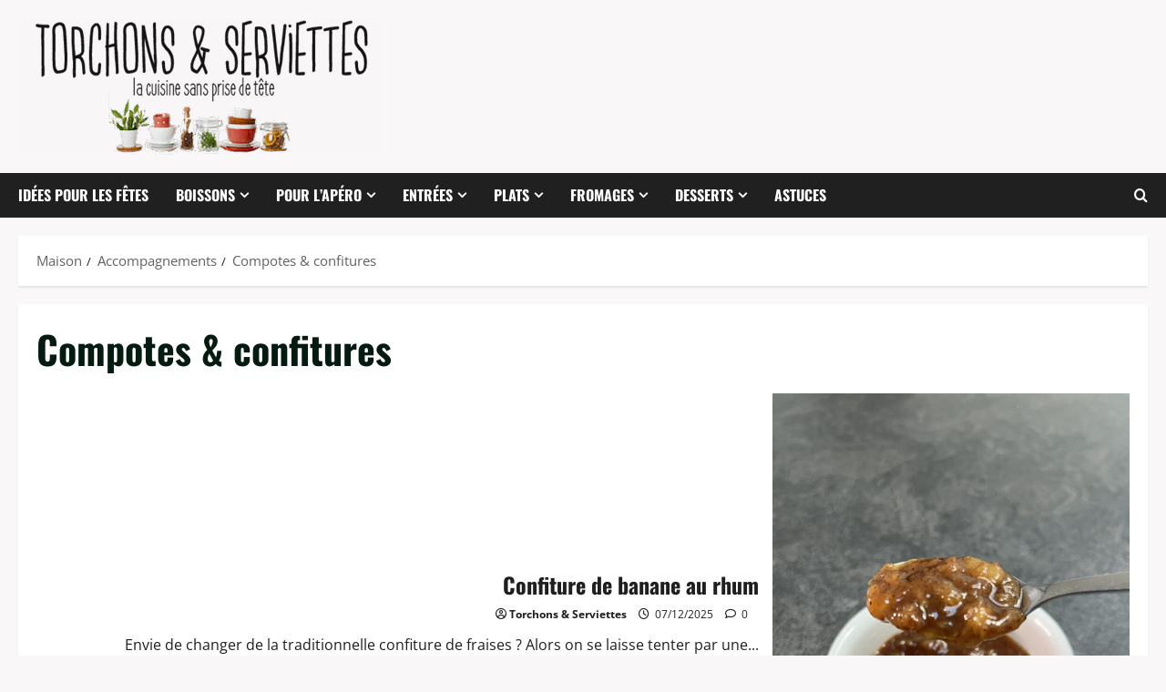

--- FILE ---
content_type: text/html; charset=UTF-8
request_url: https://www.torchonsetserviettes.fr/category/accompagnements/confitures/
body_size: 16572
content:
<!doctype html>
<html lang="fr-FR">

<head>
  <meta charset="UTF-8">
  <meta name="viewport" content="width=device-width, initial-scale=1">
  <link rel="profile" href="http://gmpg.org/xfn/11">

  <title>Compotes &amp; confitures &#8211; Torchons &amp; Serviettes</title>
<meta name='robots' content='max-image-preview:large' />
<link rel='dns-prefetch' href='//v0.wordpress.com' />
<link rel="alternate" type="application/rss+xml" title="Torchons &amp; Serviettes &raquo; Flux" href="https://www.torchonsetserviettes.fr/feed/" />
<link rel="alternate" type="application/rss+xml" title="Torchons &amp; Serviettes &raquo; Flux des commentaires" href="https://www.torchonsetserviettes.fr/comments/feed/" />
<link rel="alternate" type="application/rss+xml" title="Torchons &amp; Serviettes &raquo; Flux de la catégorie Compotes &amp; confitures" href="https://www.torchonsetserviettes.fr/category/accompagnements/confitures/feed/" />
		<style>
			.lazyload,
			.lazyloading {
				max-width: 100%;
			}
		</style>
		<style id='wp-img-auto-sizes-contain-inline-css' type='text/css'>
img:is([sizes=auto i],[sizes^="auto," i]){contain-intrinsic-size:3000px 1500px}
/*# sourceURL=wp-img-auto-sizes-contain-inline-css */
</style>
<link rel='stylesheet' id='validate-engine-css-css' href='https://www.torchonsetserviettes.fr/wp-content/plugins/wysija-newsletters/css/validationEngine.jquery.css?ver=2.22' type='text/css' media='all' />
<link rel='stylesheet' id='morenews-font-oswald-css' href='https://www.torchonsetserviettes.fr/wp-content/themes/morenews/assets/fonts/css/oswald.css' type='text/css' media='all' />
<link rel='stylesheet' id='morenews-font-open-sans-css' href='https://www.torchonsetserviettes.fr/wp-content/themes/morenews/assets/fonts/css/open-sans.css' type='text/css' media='all' />
<link rel='stylesheet' id='sbi_styles-css' href='https://www.torchonsetserviettes.fr/wp-content/plugins/instagram-feed/css/sbi-styles.min.css?ver=6.10.0' type='text/css' media='all' />
<style id='wp-emoji-styles-inline-css' type='text/css'>

	img.wp-smiley, img.emoji {
		display: inline !important;
		border: none !important;
		box-shadow: none !important;
		height: 1em !important;
		width: 1em !important;
		margin: 0 0.07em !important;
		vertical-align: -0.1em !important;
		background: none !important;
		padding: 0 !important;
	}
/*# sourceURL=wp-emoji-styles-inline-css */
</style>
<link rel='stylesheet' id='wp-block-library-css' href='https://www.torchonsetserviettes.fr/wp-includes/css/dist/block-library/style.min.css?ver=6.9' type='text/css' media='all' />
<style id='wp-block-paragraph-inline-css' type='text/css'>
.is-small-text{font-size:.875em}.is-regular-text{font-size:1em}.is-large-text{font-size:2.25em}.is-larger-text{font-size:3em}.has-drop-cap:not(:focus):first-letter{float:left;font-size:8.4em;font-style:normal;font-weight:100;line-height:.68;margin:.05em .1em 0 0;text-transform:uppercase}body.rtl .has-drop-cap:not(:focus):first-letter{float:none;margin-left:.1em}p.has-drop-cap.has-background{overflow:hidden}:root :where(p.has-background){padding:1.25em 2.375em}:where(p.has-text-color:not(.has-link-color)) a{color:inherit}p.has-text-align-left[style*="writing-mode:vertical-lr"],p.has-text-align-right[style*="writing-mode:vertical-rl"]{rotate:180deg}
/*# sourceURL=https://www.torchonsetserviettes.fr/wp-includes/blocks/paragraph/style.min.css */
</style>
<style id='global-styles-inline-css' type='text/css'>
:root{--wp--preset--aspect-ratio--square: 1;--wp--preset--aspect-ratio--4-3: 4/3;--wp--preset--aspect-ratio--3-4: 3/4;--wp--preset--aspect-ratio--3-2: 3/2;--wp--preset--aspect-ratio--2-3: 2/3;--wp--preset--aspect-ratio--16-9: 16/9;--wp--preset--aspect-ratio--9-16: 9/16;--wp--preset--color--black: #000000;--wp--preset--color--cyan-bluish-gray: #abb8c3;--wp--preset--color--white: #ffffff;--wp--preset--color--pale-pink: #f78da7;--wp--preset--color--vivid-red: #cf2e2e;--wp--preset--color--luminous-vivid-orange: #ff6900;--wp--preset--color--luminous-vivid-amber: #fcb900;--wp--preset--color--light-green-cyan: #7bdcb5;--wp--preset--color--vivid-green-cyan: #00d084;--wp--preset--color--pale-cyan-blue: #8ed1fc;--wp--preset--color--vivid-cyan-blue: #0693e3;--wp--preset--color--vivid-purple: #9b51e0;--wp--preset--gradient--vivid-cyan-blue-to-vivid-purple: linear-gradient(135deg,rgb(6,147,227) 0%,rgb(155,81,224) 100%);--wp--preset--gradient--light-green-cyan-to-vivid-green-cyan: linear-gradient(135deg,rgb(122,220,180) 0%,rgb(0,208,130) 100%);--wp--preset--gradient--luminous-vivid-amber-to-luminous-vivid-orange: linear-gradient(135deg,rgb(252,185,0) 0%,rgb(255,105,0) 100%);--wp--preset--gradient--luminous-vivid-orange-to-vivid-red: linear-gradient(135deg,rgb(255,105,0) 0%,rgb(207,46,46) 100%);--wp--preset--gradient--very-light-gray-to-cyan-bluish-gray: linear-gradient(135deg,rgb(238,238,238) 0%,rgb(169,184,195) 100%);--wp--preset--gradient--cool-to-warm-spectrum: linear-gradient(135deg,rgb(74,234,220) 0%,rgb(151,120,209) 20%,rgb(207,42,186) 40%,rgb(238,44,130) 60%,rgb(251,105,98) 80%,rgb(254,248,76) 100%);--wp--preset--gradient--blush-light-purple: linear-gradient(135deg,rgb(255,206,236) 0%,rgb(152,150,240) 100%);--wp--preset--gradient--blush-bordeaux: linear-gradient(135deg,rgb(254,205,165) 0%,rgb(254,45,45) 50%,rgb(107,0,62) 100%);--wp--preset--gradient--luminous-dusk: linear-gradient(135deg,rgb(255,203,112) 0%,rgb(199,81,192) 50%,rgb(65,88,208) 100%);--wp--preset--gradient--pale-ocean: linear-gradient(135deg,rgb(255,245,203) 0%,rgb(182,227,212) 50%,rgb(51,167,181) 100%);--wp--preset--gradient--electric-grass: linear-gradient(135deg,rgb(202,248,128) 0%,rgb(113,206,126) 100%);--wp--preset--gradient--midnight: linear-gradient(135deg,rgb(2,3,129) 0%,rgb(40,116,252) 100%);--wp--preset--font-size--small: 13px;--wp--preset--font-size--medium: 20px;--wp--preset--font-size--large: 36px;--wp--preset--font-size--x-large: 42px;--wp--preset--spacing--20: 0.44rem;--wp--preset--spacing--30: 0.67rem;--wp--preset--spacing--40: 1rem;--wp--preset--spacing--50: 1.5rem;--wp--preset--spacing--60: 2.25rem;--wp--preset--spacing--70: 3.38rem;--wp--preset--spacing--80: 5.06rem;--wp--preset--shadow--natural: 6px 6px 9px rgba(0, 0, 0, 0.2);--wp--preset--shadow--deep: 12px 12px 50px rgba(0, 0, 0, 0.4);--wp--preset--shadow--sharp: 6px 6px 0px rgba(0, 0, 0, 0.2);--wp--preset--shadow--outlined: 6px 6px 0px -3px rgb(255, 255, 255), 6px 6px rgb(0, 0, 0);--wp--preset--shadow--crisp: 6px 6px 0px rgb(0, 0, 0);}:root { --wp--style--global--content-size: 930px;--wp--style--global--wide-size: 1400px; }:where(body) { margin: 0; }.wp-site-blocks > .alignleft { float: left; margin-right: 2em; }.wp-site-blocks > .alignright { float: right; margin-left: 2em; }.wp-site-blocks > .aligncenter { justify-content: center; margin-left: auto; margin-right: auto; }:where(.wp-site-blocks) > * { margin-block-start: 24px; margin-block-end: 0; }:where(.wp-site-blocks) > :first-child { margin-block-start: 0; }:where(.wp-site-blocks) > :last-child { margin-block-end: 0; }:root { --wp--style--block-gap: 24px; }:root :where(.is-layout-flow) > :first-child{margin-block-start: 0;}:root :where(.is-layout-flow) > :last-child{margin-block-end: 0;}:root :where(.is-layout-flow) > *{margin-block-start: 24px;margin-block-end: 0;}:root :where(.is-layout-constrained) > :first-child{margin-block-start: 0;}:root :where(.is-layout-constrained) > :last-child{margin-block-end: 0;}:root :where(.is-layout-constrained) > *{margin-block-start: 24px;margin-block-end: 0;}:root :where(.is-layout-flex){gap: 24px;}:root :where(.is-layout-grid){gap: 24px;}.is-layout-flow > .alignleft{float: left;margin-inline-start: 0;margin-inline-end: 2em;}.is-layout-flow > .alignright{float: right;margin-inline-start: 2em;margin-inline-end: 0;}.is-layout-flow > .aligncenter{margin-left: auto !important;margin-right: auto !important;}.is-layout-constrained > .alignleft{float: left;margin-inline-start: 0;margin-inline-end: 2em;}.is-layout-constrained > .alignright{float: right;margin-inline-start: 2em;margin-inline-end: 0;}.is-layout-constrained > .aligncenter{margin-left: auto !important;margin-right: auto !important;}.is-layout-constrained > :where(:not(.alignleft):not(.alignright):not(.alignfull)){max-width: var(--wp--style--global--content-size);margin-left: auto !important;margin-right: auto !important;}.is-layout-constrained > .alignwide{max-width: var(--wp--style--global--wide-size);}body .is-layout-flex{display: flex;}.is-layout-flex{flex-wrap: wrap;align-items: center;}.is-layout-flex > :is(*, div){margin: 0;}body .is-layout-grid{display: grid;}.is-layout-grid > :is(*, div){margin: 0;}body{padding-top: 0px;padding-right: 0px;padding-bottom: 0px;padding-left: 0px;}a:where(:not(.wp-element-button)){text-decoration: none;}:root :where(.wp-element-button, .wp-block-button__link){background-color: #32373c;border-width: 0;color: #fff;font-family: inherit;font-size: inherit;font-style: inherit;font-weight: inherit;letter-spacing: inherit;line-height: inherit;padding-top: calc(0.667em + 2px);padding-right: calc(1.333em + 2px);padding-bottom: calc(0.667em + 2px);padding-left: calc(1.333em + 2px);text-decoration: none;text-transform: inherit;}.has-black-color{color: var(--wp--preset--color--black) !important;}.has-cyan-bluish-gray-color{color: var(--wp--preset--color--cyan-bluish-gray) !important;}.has-white-color{color: var(--wp--preset--color--white) !important;}.has-pale-pink-color{color: var(--wp--preset--color--pale-pink) !important;}.has-vivid-red-color{color: var(--wp--preset--color--vivid-red) !important;}.has-luminous-vivid-orange-color{color: var(--wp--preset--color--luminous-vivid-orange) !important;}.has-luminous-vivid-amber-color{color: var(--wp--preset--color--luminous-vivid-amber) !important;}.has-light-green-cyan-color{color: var(--wp--preset--color--light-green-cyan) !important;}.has-vivid-green-cyan-color{color: var(--wp--preset--color--vivid-green-cyan) !important;}.has-pale-cyan-blue-color{color: var(--wp--preset--color--pale-cyan-blue) !important;}.has-vivid-cyan-blue-color{color: var(--wp--preset--color--vivid-cyan-blue) !important;}.has-vivid-purple-color{color: var(--wp--preset--color--vivid-purple) !important;}.has-black-background-color{background-color: var(--wp--preset--color--black) !important;}.has-cyan-bluish-gray-background-color{background-color: var(--wp--preset--color--cyan-bluish-gray) !important;}.has-white-background-color{background-color: var(--wp--preset--color--white) !important;}.has-pale-pink-background-color{background-color: var(--wp--preset--color--pale-pink) !important;}.has-vivid-red-background-color{background-color: var(--wp--preset--color--vivid-red) !important;}.has-luminous-vivid-orange-background-color{background-color: var(--wp--preset--color--luminous-vivid-orange) !important;}.has-luminous-vivid-amber-background-color{background-color: var(--wp--preset--color--luminous-vivid-amber) !important;}.has-light-green-cyan-background-color{background-color: var(--wp--preset--color--light-green-cyan) !important;}.has-vivid-green-cyan-background-color{background-color: var(--wp--preset--color--vivid-green-cyan) !important;}.has-pale-cyan-blue-background-color{background-color: var(--wp--preset--color--pale-cyan-blue) !important;}.has-vivid-cyan-blue-background-color{background-color: var(--wp--preset--color--vivid-cyan-blue) !important;}.has-vivid-purple-background-color{background-color: var(--wp--preset--color--vivid-purple) !important;}.has-black-border-color{border-color: var(--wp--preset--color--black) !important;}.has-cyan-bluish-gray-border-color{border-color: var(--wp--preset--color--cyan-bluish-gray) !important;}.has-white-border-color{border-color: var(--wp--preset--color--white) !important;}.has-pale-pink-border-color{border-color: var(--wp--preset--color--pale-pink) !important;}.has-vivid-red-border-color{border-color: var(--wp--preset--color--vivid-red) !important;}.has-luminous-vivid-orange-border-color{border-color: var(--wp--preset--color--luminous-vivid-orange) !important;}.has-luminous-vivid-amber-border-color{border-color: var(--wp--preset--color--luminous-vivid-amber) !important;}.has-light-green-cyan-border-color{border-color: var(--wp--preset--color--light-green-cyan) !important;}.has-vivid-green-cyan-border-color{border-color: var(--wp--preset--color--vivid-green-cyan) !important;}.has-pale-cyan-blue-border-color{border-color: var(--wp--preset--color--pale-cyan-blue) !important;}.has-vivid-cyan-blue-border-color{border-color: var(--wp--preset--color--vivid-cyan-blue) !important;}.has-vivid-purple-border-color{border-color: var(--wp--preset--color--vivid-purple) !important;}.has-vivid-cyan-blue-to-vivid-purple-gradient-background{background: var(--wp--preset--gradient--vivid-cyan-blue-to-vivid-purple) !important;}.has-light-green-cyan-to-vivid-green-cyan-gradient-background{background: var(--wp--preset--gradient--light-green-cyan-to-vivid-green-cyan) !important;}.has-luminous-vivid-amber-to-luminous-vivid-orange-gradient-background{background: var(--wp--preset--gradient--luminous-vivid-amber-to-luminous-vivid-orange) !important;}.has-luminous-vivid-orange-to-vivid-red-gradient-background{background: var(--wp--preset--gradient--luminous-vivid-orange-to-vivid-red) !important;}.has-very-light-gray-to-cyan-bluish-gray-gradient-background{background: var(--wp--preset--gradient--very-light-gray-to-cyan-bluish-gray) !important;}.has-cool-to-warm-spectrum-gradient-background{background: var(--wp--preset--gradient--cool-to-warm-spectrum) !important;}.has-blush-light-purple-gradient-background{background: var(--wp--preset--gradient--blush-light-purple) !important;}.has-blush-bordeaux-gradient-background{background: var(--wp--preset--gradient--blush-bordeaux) !important;}.has-luminous-dusk-gradient-background{background: var(--wp--preset--gradient--luminous-dusk) !important;}.has-pale-ocean-gradient-background{background: var(--wp--preset--gradient--pale-ocean) !important;}.has-electric-grass-gradient-background{background: var(--wp--preset--gradient--electric-grass) !important;}.has-midnight-gradient-background{background: var(--wp--preset--gradient--midnight) !important;}.has-small-font-size{font-size: var(--wp--preset--font-size--small) !important;}.has-medium-font-size{font-size: var(--wp--preset--font-size--medium) !important;}.has-large-font-size{font-size: var(--wp--preset--font-size--large) !important;}.has-x-large-font-size{font-size: var(--wp--preset--font-size--x-large) !important;}
/*# sourceURL=global-styles-inline-css */
</style>

<link rel='stylesheet' id='bootstrap-css' href='https://www.torchonsetserviettes.fr/wp-content/themes/morenews/assets/bootstrap/css/bootstrap.min.css?ver=1.1.12' type='text/css' media='all' />
<link rel='stylesheet' id='morenews-style-css' href='https://www.torchonsetserviettes.fr/wp-content/themes/morenews/style.min.css?ver=1.1.12' type='text/css' media='all' />
<style id='morenews-style-inline-css' type='text/css'>
body.aft-dark-mode #sidr,body.aft-dark-mode,body.aft-dark-mode.custom-background,body.aft-dark-mode #af-preloader{background-color:#000000;} body.aft-default-mode #sidr,body.aft-default-mode #af-preloader,body.aft-default-mode{background-color:#f9f7f7;} .frm_style_formidable-style.with_frm_style .frm_compact .frm_dropzone.dz-clickable .dz-message,.frm_style_formidable-style.with_frm_style input[type=submit],.frm_style_formidable-style.with_frm_style .frm_submit input[type=button],.frm_style_formidable-style.with_frm_style .frm_submit button,.frm_form_submit_style,.frm_style_formidable-style.with_frm_style .frm-edit-page-btn,.woocommerce #respond input#submit.disabled,.woocommerce #respond input#submit:disabled,.woocommerce #respond input#submit:disabled[disabled],.woocommerce a.button.disabled,.woocommerce a.button:disabled,.woocommerce a.button:disabled[disabled],.woocommerce button.button.disabled,.woocommerce button.button:disabled,.woocommerce button.button:disabled[disabled],.woocommerce input.button.disabled,.woocommerce input.button:disabled,.woocommerce input.button:disabled[disabled],.woocommerce #respond input#submit,.woocommerce a.button,.woocommerce button.button,.woocommerce input.button,.woocommerce #respond input#submit.alt,.woocommerce a.button.alt,.woocommerce button.button.alt,.woocommerce input.button.alt,.woocommerce-account .addresses .title .edit,:root .wc-block-featured-product__link :where(.wp-element-button,.wp-block-button__link),:root .wc-block-featured-category__link :where(.wp-element-button,.wp-block-button__link),hustle-button,button.wc-block-mini-cart__button,.wc-block-checkout .wp-block-button__link,.wp-block-button.wc-block-components-product-button .wp-block-button__link,.wc-block-grid__product-add-to-cart.wp-block-button .wp-block-button__link,body .wc-block-components-button,.wc-block-grid .wp-block-button__link,.woocommerce-notices-wrapper .button,body .woocommerce-notices-wrapper .button:hover,body.woocommerce .single_add_to_cart_button.button:hover,body.woocommerce a.button.add_to_cart_button:hover,.widget-title-fill-and-border .morenews-widget .wp-block-search__label,.widget-title-fill-and-border .morenews-widget .wp-block-group .wp-block-heading,.widget-title-fill-and-no-border .morenews-widget .wp-block-search__label,.widget-title-fill-and-no-border .morenews-widget .wp-block-group .wp-block-heading,.widget-title-fill-and-border .wp_post_author_widget .widget-title .header-after,.widget-title-fill-and-border .widget-title .heading-line,.widget-title-fill-and-border .aft-posts-tabs-panel .nav-tabs>li>a.active,.widget-title-fill-and-border .aft-main-banner-wrapper .widget-title .heading-line ,.widget-title-fill-and-no-border .wp_post_author_widget .widget-title .header-after,.widget-title-fill-and-no-border .widget-title .heading-line,.widget-title-fill-and-no-border .aft-posts-tabs-panel .nav-tabs>li>a.active,.widget-title-fill-and-no-border .aft-main-banner-wrapper .widget-title .heading-line,a.sidr-class-sidr-button-close,body.widget-title-border-bottom .header-after1 .heading-line-before,body.widget-title-border-bottom .widget-title .heading-line-before,.widget-title-border-center .morenews-widget .wp-block-search__label::after,.widget-title-border-center .morenews-widget .wp-block-group .wp-block-heading::after,.widget-title-border-center .wp_post_author_widget .widget-title .heading-line-before,.widget-title-border-center .aft-posts-tabs-panel .nav-tabs>li>a.active::after,.widget-title-border-center .wp_post_author_widget .widget-title .header-after::after,.widget-title-border-center .widget-title .heading-line-after,.widget-title-border-bottom .morenews-widget .wp-block-search__label::after,.widget-title-border-bottom .morenews-widget .wp-block-group .wp-block-heading::after,.widget-title-border-bottom .heading-line::before,.widget-title-border-bottom .wp-post-author-wrap .header-after::before,.widget-title-border-bottom .aft-posts-tabs-panel .nav-tabs>li>a.active span::after,.aft-dark-mode .is-style-fill a.wp-block-button__link:not(.has-background),.aft-default-mode .is-style-fill a.wp-block-button__link:not(.has-background),#reading-progress-bar,a.comment-reply-link,body.aft-default-mode .reply a,body.aft-dark-mode .reply a,.aft-popular-taxonomies-lists span::before ,#loader-wrapper div,span.heading-line::before,.wp-post-author-wrap .header-after::before,body.aft-dark-mode input[type="button"],body.aft-dark-mode input[type="reset"],body.aft-dark-mode input[type="submit"],body.aft-dark-mode .inner-suscribe input[type=submit],body.aft-default-mode input[type="button"],body.aft-default-mode input[type="reset"],body.aft-default-mode input[type="submit"],body.aft-default-mode .inner-suscribe input[type=submit],.woocommerce-product-search button[type="submit"],input.search-submit,.wp-block-search__button,.af-youtube-slider .af-video-wrap .af-bg-play i,.af-youtube-video-list .entry-header-yt-video-wrapper .af-yt-video-play i,.af-post-format i,body .btn-style1 a:visited,body .btn-style1 a,body span.post-page-numbers.current,body .morenews-pagination .nav-links .page-numbers.current,body #scroll-up,button,a.author-button.primary,.morenews-reaction-button .reaction-percentage,h3.morenews-subtitle:after,body article.sticky .read-single:before,.aft-readmore-wrapper a.aft-readmore:hover,body.aft-dark-mode .aft-readmore-wrapper a.aft-readmore:hover,footer.site-footer .aft-readmore-wrapper a.aft-readmore:hover,.aft-readmore-wrapper a.aft-readmore:hover,body .trending-posts-vertical .trending-no{background-color:#ffffff;} div.wpforms-container-full button[type=submit]:hover,div.wpforms-container-full button[type=submit]:not(:hover):not(:active){background-color:#ffffff !important;} .grid-design-texts-over-image .aft-readmore-wrapper a.aft-readmore:hover,.aft-readmore-wrapper a.aft-readmore:hover,body.aft-dark-mode .aft-readmore-wrapper a.aft-readmore:hover,body.aft-default-mode .aft-readmore-wrapper a.aft-readmore:hover,a.author-button.primary,.morenews-post-badge,body.single .entry-header .aft-post-excerpt-and-meta .post-excerpt,body.aft-dark-mode.single span.tags-links a:hover,.morenews-pagination .nav-links .page-numbers.current,.aft-readmore-wrapper a.aft-readmore:hover,p.awpa-more-posts a:hover,.wp-post-author-meta .wp-post-author-meta-more-posts a.awpa-more-posts:hover{border-color:#ffffff;} body:not(.rtl) .aft-popular-taxonomies-lists span::after{border-left-color:#ffffff;} body.rtl .aft-popular-taxonomies-lists span::after{border-right-color:#ffffff;} .widget-title-fill-and-no-border .morenews-widget .wp-block-search__label::after,.widget-title-fill-and-no-border .morenews-widget .wp-block-group .wp-block-heading::after,.widget-title-fill-and-no-border .aft-posts-tabs-panel .nav-tabs>li a.active::after,.widget-title-fill-and-no-border .morenews-widget .widget-title::before,.widget-title-fill-and-no-border .morenews-customizer .widget-title::before{border-top-color:#ffffff;} .woocommerce div.product .woocommerce-tabs ul.tabs li.active,#scroll-up::after,.aft-dark-mode #loader,.aft-default-mode #loader{border-bottom-color:#ffffff;} footer.site-footer .wp-calendar-nav a:hover,footer.site-footer .wp-block-latest-comments__comment-meta a:hover,.aft-dark-mode .tagcloud a:hover,.aft-dark-mode .widget ul.menu >li a:hover,.aft-dark-mode .widget > ul > li a:hover,.banner-exclusive-posts-wrapper a:hover,.list-style .read-title h3 a:hover,.grid-design-default .read-title h3 a:hover,body.aft-dark-mode .banner-exclusive-posts-wrapper a:hover,body.aft-dark-mode .banner-exclusive-posts-wrapper a:visited:hover,body.aft-default-mode .banner-exclusive-posts-wrapper a:hover,body.aft-default-mode .banner-exclusive-posts-wrapper a:visited:hover,body.wp-post-author-meta .awpa-display-name a:hover,.widget_text a ,.post-description a:not(.aft-readmore),.post-description a:not(.aft-readmore):visited,.wp_post_author_widget .wp-post-author-meta .awpa-display-name a:hover,.wp-post-author-meta .wp-post-author-meta-more-posts a.awpa-more-posts:hover,body.aft-default-mode .af-breadcrumbs a:hover,body.aft-dark-mode .af-breadcrumbs a:hover,body .wp-block-latest-comments li.wp-block-latest-comments__comment a:hover,body .site-footer .color-pad .read-title h3 a:hover,body.aft-dark-mode #secondary .morenews-widget ul[class*="wp-block-"] a:hover,body.aft-dark-mode #secondary .morenews-widget ol[class*="wp-block-"] a:hover,body.aft-dark-mode a.post-edit-link:hover,body.aft-default-mode #secondary .morenews-widget ul[class*="wp-block-"] a:hover,body.aft-default-mode #secondary .morenews-widget ol[class*="wp-block-"] a:hover,body.aft-default-mode a.post-edit-link:hover,body.aft-default-mode #secondary .widget > ul > li a:hover,body.aft-default-mode footer.comment-meta a:hover,body.aft-dark-mode footer.comment-meta a:hover,body.aft-default-mode .comment-form a:hover,body.aft-dark-mode .comment-form a:hover,body.aft-dark-mode .entry-content > .wp-block-tag-cloud a:not(.has-text-color):hover,body.aft-default-mode .entry-content > .wp-block-tag-cloud a:not(.has-text-color):hover,body.aft-dark-mode .entry-content .wp-block-archives-list.wp-block-archives a:not(.has-text-color):hover,body.aft-default-mode .entry-content .wp-block-archives-list.wp-block-archives a:not(.has-text-color):hover,body.aft-dark-mode .entry-content .wp-block-latest-posts a:not(.has-text-color):hover,body.aft-dark-mode .entry-content .wp-block-categories-list.wp-block-categories a:not(.has-text-color):hover,body.aft-default-mode .entry-content .wp-block-latest-posts a:not(.has-text-color):hover,body.aft-default-mode .entry-content .wp-block-categories-list.wp-block-categories a:not(.has-text-color):hover,.aft-default-mode .wp-block-archives-list.wp-block-archives a:not(.has-text-color):hover,.aft-default-mode .wp-block-latest-posts a:not(.has-text-color):hover,.aft-default-mode .wp-block-categories-list.wp-block-categories a:not(.has-text-color):hover,.aft-default-mode .wp-block-latest-comments li.wp-block-latest-comments__comment a:hover,.aft-dark-mode .wp-block-archives-list.wp-block-archives a:not(.has-text-color):hover,.aft-dark-mode .wp-block-latest-posts a:not(.has-text-color):hover,.aft-dark-mode .wp-block-categories-list.wp-block-categories a:not(.has-text-color):hover,.aft-dark-mode .wp-block-latest-comments li.wp-block-latest-comments__comment a:hover,body.aft-dark-mode .morenews-pagination .nav-links a.page-numbers:hover,body.aft-default-mode .morenews-pagination .nav-links a.page-numbers:hover,body.aft-default-mode .aft-popular-taxonomies-lists ul li a:hover ,body.aft-dark-mode .aft-popular-taxonomies-lists ul li a:hover,body.aft-dark-mode .wp-calendar-nav a,body .entry-content > .wp-block-heading:not(.has-link-color):not(.wp-block-post-title) a,body .entry-content > ul a,body .entry-content > ol a,body .entry-content > p:not(.has-link-color) a ,body.aft-default-mode p.logged-in-as a,body.aft-dark-mode p.logged-in-as a,body.aft-dark-mode .woocommerce-loop-product__title:hover,body.aft-default-mode .woocommerce-loop-product__title:hover,a:hover,p a,.stars a:active,.stars a:focus,.morenews-widget.widget_text a,a.author-website:hover,.author-box-content a.author-posts-link:hover,body .morenews-sponsor a,body .morenews-source a,body.aft-default-mode .wp-block-latest-comments li.wp-block-latest-comments__comment a:hover,body.aft-dark-mode .wp-block-latest-comments li.wp-block-latest-comments__comment a:hover,.entry-content .wp-block-latest-comments a:not(.has-text-color):hover,.wc-block-grid__product .wc-block-grid__product-link:focus,body.aft-default-mode .entry-content .wp-block-heading:not(.has-link-color):not(.wp-block-post-title) a,body.aft-dark-mode .entry-content .wp-block-heading:not(.has-link-color):not(.wp-block-post-title) a,body.aft-default-mode .comment-content a,body.aft-dark-mode .comment-content a,body.aft-default-mode .post-excerpt a,body.aft-dark-mode .post-excerpt a,body.aft-default-mode .wp-block-tag-cloud a:hover,body.aft-default-mode .tagcloud a:hover,body.aft-default-mode.single span.tags-links a:hover,body.aft-default-mode p.awpa-more-posts a:hover,body.aft-default-mode p.awpa-website a:hover ,body.aft-default-mode .wp-post-author-meta h4 a:hover,body.aft-default-mode .widget ul.menu >li a:hover,body.aft-default-mode .widget > ul > li a:hover,body.aft-default-mode .nav-links a:hover,body.aft-default-mode ul.trail-items li a:hover,body.aft-dark-mode .wp-block-tag-cloud a:hover,body.aft-dark-mode .tagcloud a:hover,body.aft-dark-mode.single span.tags-links a:hover,body.aft-dark-mode p.awpa-more-posts a:hover,body.aft-dark-mode p.awpa-website a:hover ,body.aft-dark-mode .widget ul.menu >li a:hover,body.aft-dark-mode .nav-links a:hover,body.aft-dark-mode ul.trail-items li a:hover{color:#ffffff;} @media only screen and (min-width:992px){body.aft-default-mode .morenews-header .main-navigation .menu-desktop > ul > li:hover > a:before,body.aft-default-mode .morenews-header .main-navigation .menu-desktop > ul > li.current-menu-item > a:before{background-color:#ffffff;} } .woocommerce-product-search button[type="submit"],input.search-submit{background-color:#ffffff;} .aft-dark-mode .entry-content a:hover,.aft-dark-mode .entry-content a:focus,.aft-dark-mode .entry-content a:active,.wp-calendar-nav a,#wp-calendar tbody td a,body.aft-dark-mode #wp-calendar tbody td#today,body.aft-default-mode #wp-calendar tbody td#today,body.aft-default-mode .entry-content .wp-block-heading:not(.has-link-color):not(.wp-block-post-title) a,body.aft-dark-mode .entry-content .wp-block-heading:not(.has-link-color):not(.wp-block-post-title) a,body .entry-content > ul a,body .entry-content > ul a:visited,body .entry-content > ol a,body .entry-content > ol a:visited,body .entry-content > p:not(.has-link-color) a,body .entry-content > p:not(.has-link-color) a:visited{color:#ffffff;} .woocommerce-product-search button[type="submit"],input.search-submit,body.single span.tags-links a:hover,body .entry-content .wp-block-heading:not(.has-link-color):not(.wp-block-post-title) a,body .entry-content > ul a,body .entry-content > ul a:visited,body .entry-content > ol a,body .entry-content > ol a:visited,body .entry-content > p:not(.has-link-color) a,body .entry-content > p:not(.has-link-color) a:visited{border-color:#ffffff;} @media only screen and (min-width:993px){.main-navigation .menu-desktop > li.current-menu-item::after,.main-navigation .menu-desktop > ul > li.current-menu-item::after,.main-navigation .menu-desktop > li::after,.main-navigation .menu-desktop > ul > li::after{background-color:#ffffff;} } .site-branding .site-title{font-family:'Oswald','Noto Sans','Noto Sans CJK SC','Noto Sans JP','Noto Sans KR',system-ui,-apple-system,'Segoe UI',Roboto,'Helvetica Neue',Arial,sans-serif,'Apple Color Emoji','Segoe UI Emoji','Segoe UI Symbol';} body,button,input,select,optgroup,.cat-links li a,.min-read,.af-social-contacts .social-widget-menu .screen-reader-text,textarea{font-family:'Open Sans','Noto Sans','Noto Sans CJK SC','Noto Sans JP','Noto Sans KR',system-ui,-apple-system,'Segoe UI',Roboto,'Helvetica Neue',Arial,sans-serif,'Apple Color Emoji','Segoe UI Emoji','Segoe UI Symbol';} .wp-block-tag-cloud a,.tagcloud a,body span.hustle-title,.wp-block-blockspare-blockspare-tabs .bs-tabs-title-list li a.bs-tab-title,.navigation.post-navigation .nav-links a,div.custom-menu-link > a,.exclusive-posts .exclusive-now span,.aft-popular-taxonomies-lists span,.exclusive-posts a,.aft-posts-tabs-panel .nav-tabs>li>a,.widget-title-border-bottom .aft-posts-tabs-panel .nav-tabs>li>a,.nav-tabs>li,.widget ul ul li,.widget ul.menu >li ,.widget > ul > li,.wp-block-search__label,.wp-block-latest-posts.wp-block-latest-posts__list li,.wp-block-latest-comments li.wp-block-latest-comments__comment,.wp-block-group ul li a,.main-navigation ul li a,h1,h2,h3,h4,h5,h6{font-family:'Oswald','Noto Sans','Noto Sans CJK SC','Noto Sans JP','Noto Sans KR',system-ui,-apple-system,'Segoe UI',Roboto,'Helvetica Neue',Arial,sans-serif,'Apple Color Emoji','Segoe UI Emoji','Segoe UI Symbol';} .container-wrapper .elementor{max-width:100%;} .full-width-content .elementor-section-stretched,.align-content-left .elementor-section-stretched,.align-content-right .elementor-section-stretched{max-width:100%;left:0 !important;}
/*# sourceURL=morenews-style-inline-css */
</style>
<link rel='stylesheet' id='newscorp-css' href='https://www.torchonsetserviettes.fr/wp-content/themes/newscorp/style.css?ver=1.1.12' type='text/css' media='all' />
<link rel='stylesheet' id='aft-icons-css' href='https://www.torchonsetserviettes.fr/wp-content/themes/morenews/assets/icons/style.css?ver=6.9' type='text/css' media='all' />
<link rel='stylesheet' id='slick-css' href='https://www.torchonsetserviettes.fr/wp-content/themes/morenews/assets/slick/css/slick.min.css?ver=6.9' type='text/css' media='all' />
<link rel='stylesheet' id='sidr-css' href='https://www.torchonsetserviettes.fr/wp-content/themes/morenews/assets/sidr/css/jquery.sidr.dark.css?ver=6.9' type='text/css' media='all' />
<link rel='stylesheet' id='magnific-popup-css' href='https://www.torchonsetserviettes.fr/wp-content/themes/morenews/assets/magnific-popup/magnific-popup.css?ver=6.9' type='text/css' media='all' />
<link rel='stylesheet' id='jetpack-subscriptions-css' href='https://www.torchonsetserviettes.fr/wp-content/plugins/jetpack/_inc/build/subscriptions/subscriptions.min.css?ver=15.4' type='text/css' media='all' />
<script type="text/javascript" src="https://www.torchonsetserviettes.fr/wp-includes/js/jquery/jquery.min.js?ver=3.7.1" id="jquery-core-js"></script>
<script type="text/javascript" src="https://www.torchonsetserviettes.fr/wp-includes/js/jquery/jquery-migrate.min.js?ver=3.4.1" id="jquery-migrate-js"></script>
<script type="text/javascript" src="https://www.torchonsetserviettes.fr/wp-content/themes/morenews/assets/jquery.cookie.js?ver=6.9" id="jquery-cookie-js"></script>
<script type="text/javascript" src="https://www.torchonsetserviettes.fr/wp-content/themes/morenews/assets/background-script.js?ver=1.1.12" id="morenews-background-script-js"></script>
<link rel="https://api.w.org/" href="https://www.torchonsetserviettes.fr/wp-json/" /><link rel="alternate" title="JSON" type="application/json" href="https://www.torchonsetserviettes.fr/wp-json/wp/v2/categories/374" /><link rel="EditURI" type="application/rsd+xml" title="RSD" href="https://www.torchonsetserviettes.fr/xmlrpc.php?rsd" />
<meta name="generator" content="WordPress 6.9" />
		<script>
			document.documentElement.className = document.documentElement.className.replace('no-js', 'js');
		</script>
				<style>
			.no-js img.lazyload {
				display: none;
			}

			figure.wp-block-image img.lazyloading {
				min-width: 150px;
			}

			.lazyload,
			.lazyloading {
				--smush-placeholder-width: 100px;
				--smush-placeholder-aspect-ratio: 1/1;
				width: var(--smush-image-width, var(--smush-placeholder-width)) !important;
				aspect-ratio: var(--smush-image-aspect-ratio, var(--smush-placeholder-aspect-ratio)) !important;
			}

						.lazyload, .lazyloading {
				opacity: 0;
			}

			.lazyloaded {
				opacity: 1;
				transition: opacity 400ms;
				transition-delay: 0ms;
			}

					</style>
		    <style type="text/css">
      body .af-header-image.data-bg:before {
        opacity: 0;
      }

      .site-title,
      .site-description {
        position: absolute;
        clip: rect(1px, 1px, 1px, 1px);
        display: none;
      }

          </style>
<style type="text/css" id="custom-background-css">
body.custom-background { background-color: #f9f7f7; }
</style>
	
<!-- Jetpack Open Graph Tags -->
<meta property="og:type" content="website" />
<meta property="og:title" content="Compotes &amp; confitures &#8211; Torchons &amp; Serviettes" />
<meta property="og:url" content="https://www.torchonsetserviettes.fr/category/accompagnements/confitures/" />
<meta property="og:site_name" content="Torchons &amp; Serviettes" />
<meta property="og:image" content="https://www.torchonsetserviettes.fr/wp-content/uploads/2018/08/cropped-IMG_7890-e1484494539704-293x300.jpg" />
<meta property="og:image:width" content="512" />
<meta property="og:image:height" content="512" />
<meta property="og:image:alt" content="" />
<meta property="og:locale" content="fr_FR" />

<!-- End Jetpack Open Graph Tags -->
<link rel="icon" href="https://www.torchonsetserviettes.fr/wp-content/uploads/2018/08/cropped-IMG_7890-e1484494539704-293x300-32x32.jpg" sizes="32x32" />
<link rel="icon" href="https://www.torchonsetserviettes.fr/wp-content/uploads/2018/08/cropped-IMG_7890-e1484494539704-293x300-192x192.jpg" sizes="192x192" />
<link rel="apple-touch-icon" href="https://www.torchonsetserviettes.fr/wp-content/uploads/2018/08/cropped-IMG_7890-e1484494539704-293x300-180x180.jpg" />
<meta name="msapplication-TileImage" content="https://www.torchonsetserviettes.fr/wp-content/uploads/2018/08/cropped-IMG_7890-e1484494539704-293x300-270x270.jpg" />
</head>

<body class="archive category category-confitures category-374 custom-background wp-custom-logo wp-embed-responsive wp-theme-morenews wp-child-theme-newscorp hfeed  aft-sticky-header aft-default-mode aft-header-layout-side header-image-above widget-title-border-bottom default-content-layout full-width-content af-wide-layout">
  
  
  <div id="page" class="site af-whole-wrapper">
    <a class="skip-link screen-reader-text" href="#content">Passer au contenu</a>

    
    <header id="masthead" class="header-layout-side morenews-header">
      <div class="af-middle-header " >
  <div class="container-wrapper">

        <div class="af-middle-container">
      <div class="logo">
            <div class="site-branding ">
      <a href="https://www.torchonsetserviettes.fr/" class="custom-logo-link" rel="home"><img width="400" height="150" src="https://www.torchonsetserviettes.fr/wp-content/uploads/2017/12/cropped-cropped-cropped-cropped-cropped-logo-torchonsetserviettes15011704-2-4-8.png" class="custom-logo" alt="Torchons &amp; Serviettes" decoding="async" fetchpriority="high" srcset="https://www.torchonsetserviettes.fr/wp-content/uploads/2017/12/cropped-cropped-cropped-cropped-cropped-logo-torchonsetserviettes15011704-2-4-8.png 400w, https://www.torchonsetserviettes.fr/wp-content/uploads/2017/12/cropped-cropped-cropped-cropped-cropped-logo-torchonsetserviettes15011704-2-4-8-300x113.png 300w" sizes="(max-width: 400px) 100vw, 400px" loading="lazy" data-attachment-id="59588" data-permalink="https://www.torchonsetserviettes.fr/cropped-logo-torchonsetserviettes15011704-2-4-8-png/cropped-cropped-logo-torchonsetserviettes15011704-2-4-8-png/cropped-cropped-cropped-logo-torchonsetserviettes15011704-2-4-8-png/cropped-cropped-cropped-cropped-logo-torchonsetserviettes15011704-2-4-8-png/cropped-cropped-cropped-cropped-cropped-logo-torchonsetserviettes15011704-2-4-8-png/" data-orig-file="https://www.torchonsetserviettes.fr/wp-content/uploads/2017/12/cropped-cropped-cropped-cropped-cropped-logo-torchonsetserviettes15011704-2-4-8.png" data-orig-size="400,150" data-comments-opened="1" data-image-meta="{&quot;aperture&quot;:&quot;0&quot;,&quot;credit&quot;:&quot;&quot;,&quot;camera&quot;:&quot;&quot;,&quot;caption&quot;:&quot;&quot;,&quot;created_timestamp&quot;:&quot;0&quot;,&quot;copyright&quot;:&quot;&quot;,&quot;focal_length&quot;:&quot;0&quot;,&quot;iso&quot;:&quot;0&quot;,&quot;shutter_speed&quot;:&quot;0&quot;,&quot;title&quot;:&quot;&quot;,&quot;orientation&quot;:&quot;0&quot;}" data-image-title="cropped-cropped-cropped-cropped-cropped-logo-torchonsetserviettes15011704-2-4-8.png" data-image-description="&lt;p&gt;https://www.torchonsetserviettes.fr/wp-content/uploads/2017/12/cropped-logo-torchonsetserviettes15011704-2-4-8.png&lt;/p&gt;
" data-image-caption="" data-medium-file="https://www.torchonsetserviettes.fr/wp-content/uploads/2017/12/cropped-cropped-cropped-cropped-cropped-logo-torchonsetserviettes15011704-2-4-8-300x113.png" data-large-file="https://www.torchonsetserviettes.fr/wp-content/uploads/2017/12/cropped-cropped-cropped-cropped-cropped-logo-torchonsetserviettes15011704-2-4-8.png" /></a>        <p class="site-title font-family-1">
          <a href="https://www.torchonsetserviettes.fr/" class="site-title-anchor" rel="home">Torchons &amp; Serviettes</a>
        </p>
      
              <p class="site-description">la cuisine sans prise de tête</p>
          </div>

          </div>
          </div>
  </div>
</div>
<div id="main-navigation-bar" class="af-bottom-header">
  <div class="container-wrapper">
    <div class="bottom-bar-flex">
      <div class="offcanvas-navigaiton">
                <div class="af-bottom-head-nav">
              <div class="navigation-container">
      <nav class="main-navigation clearfix">

        <span class="toggle-menu" >
          <a href="#" role="button" class="aft-void-menu" aria-controls="primary-menu" aria-expanded="false">
            <span class="screen-reader-text">
              Menu principal            </span>
            <i class="ham"></i>
          </a>
        </span>


        <div class="menu main-menu menu-desktop show-menu-border"><ul id="primary-menu" class="menu"><li id="menu-item-59888" class="menu-item menu-item-type-taxonomy menu-item-object-category menu-item-59888"><a href="https://www.torchonsetserviettes.fr/category/bric-a-brac/idees-pour-les-fetes/">Idées pour les fêtes</a></li>
<li id="menu-item-52999" class="menu-item menu-item-type-taxonomy menu-item-object-category menu-item-has-children menu-item-52999"><a href="https://www.torchonsetserviettes.fr/category/boissons/">Boissons</a>
<ul class="sub-menu">
	<li id="menu-item-53002" class="menu-item menu-item-type-taxonomy menu-item-object-category menu-item-53002"><a href="https://www.torchonsetserviettes.fr/category/boissons/boissons-sans-alcool/">Boissons sans alcool</a></li>
	<li id="menu-item-53003" class="menu-item menu-item-type-taxonomy menu-item-object-category menu-item-53003"><a href="https://www.torchonsetserviettes.fr/category/boissons/cocktails-avec-alcool/">Cocktails avec alcool</a></li>
	<li id="menu-item-53001" class="menu-item menu-item-type-taxonomy menu-item-object-category menu-item-53001"><a href="https://www.torchonsetserviettes.fr/category/boissons/digestifs-maison/">Digestifs maison</a></li>
</ul>
</li>
<li id="menu-item-52911" class="menu-item menu-item-type-taxonomy menu-item-object-category menu-item-has-children menu-item-52911"><a href="https://www.torchonsetserviettes.fr/category/pour-lapero/">Pour l&rsquo;apéro</a>
<ul class="sub-menu">
	<li id="menu-item-52912" class="menu-item menu-item-type-taxonomy menu-item-object-category menu-item-52912"><a href="https://www.torchonsetserviettes.fr/category/pour-lapero/a-partager/">A partager</a></li>
	<li id="menu-item-52913" class="menu-item menu-item-type-taxonomy menu-item-object-category menu-item-52913"><a href="https://www.torchonsetserviettes.fr/category/pour-lapero/a-tartiner/">A tartiner</a></li>
	<li id="menu-item-52914" class="menu-item menu-item-type-taxonomy menu-item-object-category menu-item-52914"><a href="https://www.torchonsetserviettes.fr/category/pour-lapero/bouchees-individuelles/">Bouchées individuelles</a></li>
	<li id="menu-item-52915" class="menu-item menu-item-type-taxonomy menu-item-object-category menu-item-52915"><a href="https://www.torchonsetserviettes.fr/category/pour-lapero/en-verrines/">En verrines</a></li>
</ul>
</li>
<li id="menu-item-52887" class="menu-item menu-item-type-taxonomy menu-item-object-category menu-item-has-children menu-item-52887"><a href="https://www.torchonsetserviettes.fr/category/entrees/">Entrées</a>
<ul class="sub-menu">
	<li id="menu-item-52889" class="menu-item menu-item-type-taxonomy menu-item-object-category menu-item-52889"><a href="https://www.torchonsetserviettes.fr/category/entrees/salades/">Salades</a></li>
	<li id="menu-item-53015" class="menu-item menu-item-type-taxonomy menu-item-object-category menu-item-53015"><a href="https://www.torchonsetserviettes.fr/category/entrees/cakes-tartes-salees/">Flans, clafoutis &amp; cakes salés</a></li>
	<li id="menu-item-53014" class="menu-item menu-item-type-taxonomy menu-item-object-category menu-item-53014"><a href="https://www.torchonsetserviettes.fr/category/entrees/tartares/">Tartares &amp; carpaccios</a></li>
	<li id="menu-item-53012" class="menu-item menu-item-type-taxonomy menu-item-object-category menu-item-53012"><a href="https://www.torchonsetserviettes.fr/category/entrees/soupes-dete/">Soupes d&rsquo;été</a></li>
	<li id="menu-item-53010" class="menu-item menu-item-type-taxonomy menu-item-object-category menu-item-53010"><a href="https://www.torchonsetserviettes.fr/category/entrees/glaces-salees/">Glaces salées</a></li>
	<li id="menu-item-53013" class="menu-item menu-item-type-taxonomy menu-item-object-category menu-item-53013"><a href="https://www.torchonsetserviettes.fr/category/entrees/terrines/">Terrines</a></li>
	<li id="menu-item-53016" class="menu-item menu-item-type-taxonomy menu-item-object-category menu-item-53016"><a href="https://www.torchonsetserviettes.fr/category/entrees/potages-dhiver/">Potages d&rsquo;hiver</a></li>
	<li id="menu-item-53009" class="menu-item menu-item-type-taxonomy menu-item-object-category menu-item-53009"><a href="https://www.torchonsetserviettes.fr/category/entrees/foie-gras/">Foie gras</a></li>
</ul>
</li>
<li id="menu-item-53040" class="menu-item menu-item-type-taxonomy menu-item-object-category menu-item-has-children menu-item-53040"><a href="https://www.torchonsetserviettes.fr/category/plats/">Plats</a>
<ul class="sub-menu">
	<li id="menu-item-53043" class="menu-item menu-item-type-taxonomy menu-item-object-category menu-item-53043"><a href="https://www.torchonsetserviettes.fr/category/plats/quiches-tartes-salees/">Quiches, pizzas &#038; tartes salées</a></li>
	<li id="menu-item-52895" class="menu-item menu-item-type-taxonomy menu-item-object-category menu-item-has-children menu-item-52895"><a href="https://www.torchonsetserviettes.fr/category/plats/legumes/">Légumes</a>
	<ul class="sub-menu">
		<li id="menu-item-53045" class="menu-item menu-item-type-taxonomy menu-item-object-category menu-item-53045"><a href="https://www.torchonsetserviettes.fr/category/plats/legumes/tians-gratins/">Tians &amp; gratins</a></li>
		<li id="menu-item-53011" class="menu-item menu-item-type-taxonomy menu-item-object-category menu-item-has-children menu-item-53011"><a href="https://www.torchonsetserviettes.fr/category/plats/champignons/">Champignons</a>
		<ul class="sub-menu">
			<li id="menu-item-52897" class="menu-item menu-item-type-taxonomy menu-item-object-category menu-item-52897"><a href="https://www.torchonsetserviettes.fr/category/plats/special-truffes/">Spécial truffes</a></li>
		</ul>
</li>
		<li id="menu-item-53059" class="menu-item menu-item-type-taxonomy menu-item-object-category menu-item-53059"><a href="https://www.torchonsetserviettes.fr/category/plats/legumes/courgettes/">Spécial courgettes</a></li>
		<li id="menu-item-53046" class="menu-item menu-item-type-taxonomy menu-item-object-category menu-item-53046"><a href="https://www.torchonsetserviettes.fr/category/plats/legumes/pomme-de-terre/">Spécial pomme de terre</a></li>
	</ul>
</li>
	<li id="menu-item-53044" class="menu-item menu-item-type-taxonomy menu-item-object-category menu-item-53044"><a href="https://www.torchonsetserviettes.fr/category/plats/riz-pates/">Riz &amp; pâtes</a></li>
	<li id="menu-item-52919" class="menu-item menu-item-type-taxonomy menu-item-object-category menu-item-has-children menu-item-52919"><a href="https://www.torchonsetserviettes.fr/category/viandes/">Viandes</a>
	<ul class="sub-menu">
		<li id="menu-item-52916" class="menu-item menu-item-type-taxonomy menu-item-object-category menu-item-52916"><a href="https://www.torchonsetserviettes.fr/category/viandes/agneau-viandes/">Agneau</a></li>
		<li id="menu-item-52917" class="menu-item menu-item-type-taxonomy menu-item-object-category menu-item-52917"><a href="https://www.torchonsetserviettes.fr/category/viandes/boeuf-veau/">Boeuf &amp; veau</a></li>
		<li id="menu-item-52918" class="menu-item menu-item-type-taxonomy menu-item-object-category menu-item-52918"><a href="https://www.torchonsetserviettes.fr/category/viandes/porc-viandes/">Porc</a></li>
		<li id="menu-item-52920" class="menu-item menu-item-type-taxonomy menu-item-object-category menu-item-52920"><a href="https://www.torchonsetserviettes.fr/category/viandes/volaille/">Volaille &amp; lapin</a></li>
	</ul>
</li>
	<li id="menu-item-52903" class="menu-item menu-item-type-taxonomy menu-item-object-category menu-item-has-children menu-item-52903"><a href="https://www.torchonsetserviettes.fr/category/poissons-fruits-de-mer/">Poissons &amp; fruits de mer</a>
	<ul class="sub-menu">
		<li id="menu-item-52904" class="menu-item menu-item-type-taxonomy menu-item-object-category menu-item-52904"><a href="https://www.torchonsetserviettes.fr/category/poissons-fruits-de-mer/crevettes/">Gambas &amp; crevettes</a></li>
		<li id="menu-item-52905" class="menu-item menu-item-type-taxonomy menu-item-object-category menu-item-52905"><a href="https://www.torchonsetserviettes.fr/category/poissons-fruits-de-mer/huitres/">Huitres</a></li>
		<li id="menu-item-52906" class="menu-item menu-item-type-taxonomy menu-item-object-category menu-item-52906"><a href="https://www.torchonsetserviettes.fr/category/poissons-fruits-de-mer/langoustines/">Langoustines</a></li>
		<li id="menu-item-52907" class="menu-item menu-item-type-taxonomy menu-item-object-category menu-item-52907"><a href="https://www.torchonsetserviettes.fr/category/poissons-fruits-de-mer/rougets/">Rougets</a></li>
		<li id="menu-item-52908" class="menu-item menu-item-type-taxonomy menu-item-object-category menu-item-52908"><a href="https://www.torchonsetserviettes.fr/category/poissons-fruits-de-mer/saint-jacques/">Saint jacques</a></li>
		<li id="menu-item-52909" class="menu-item menu-item-type-taxonomy menu-item-object-category menu-item-52909"><a href="https://www.torchonsetserviettes.fr/category/poissons-fruits-de-mer/sardines/">Sardines</a></li>
		<li id="menu-item-52910" class="menu-item menu-item-type-taxonomy menu-item-object-category menu-item-52910"><a href="https://www.torchonsetserviettes.fr/category/poissons-fruits-de-mer/saumon/">Saumon</a></li>
		<li id="menu-item-52996" class="menu-item menu-item-type-taxonomy menu-item-object-category menu-item-52996"><a href="https://www.torchonsetserviettes.fr/category/poissons-fruits-de-mer/tous_les_autres/">Tous les autres poissons&#8230;</a></li>
	</ul>
</li>
</ul>
</li>
<li id="menu-item-52891" class="menu-item menu-item-type-taxonomy menu-item-object-category menu-item-has-children menu-item-52891"><a href="https://www.torchonsetserviettes.fr/category/fromages/">Fromages</a>
<ul class="sub-menu">
	<li id="menu-item-52893" class="menu-item menu-item-type-taxonomy menu-item-object-category menu-item-52893"><a href="https://www.torchonsetserviettes.fr/category/fromages/special-camembert/">Spécial camembert</a></li>
	<li id="menu-item-53019" class="menu-item menu-item-type-taxonomy menu-item-object-category menu-item-53019"><a href="https://www.torchonsetserviettes.fr/category/fromages/special-chevre/">Spécial chèvre</a></li>
	<li id="menu-item-52892" class="menu-item menu-item-type-taxonomy menu-item-object-category menu-item-52892"><a href="https://www.torchonsetserviettes.fr/category/fromages/autres-fromages/">Autres fromages</a></li>
</ul>
</li>
<li id="menu-item-52879" class="menu-item menu-item-type-taxonomy menu-item-object-category menu-item-has-children menu-item-52879"><a href="https://www.torchonsetserviettes.fr/category/desserts/">Desserts</a>
<ul class="sub-menu">
	<li id="menu-item-52880" class="menu-item menu-item-type-taxonomy menu-item-object-category menu-item-52880"><a href="https://www.torchonsetserviettes.fr/category/desserts/cakes-sucres/">Cakes sucrés</a></li>
	<li id="menu-item-52881" class="menu-item menu-item-type-taxonomy menu-item-object-category menu-item-52881"><a href="https://www.torchonsetserviettes.fr/category/desserts/crumbles-gratins-de-fruits/">Crumbles, clafoutis &amp; gratins</a></li>
	<li id="menu-item-52882" class="menu-item menu-item-type-taxonomy menu-item-object-category menu-item-52882"><a href="https://www.torchonsetserviettes.fr/category/desserts/mousses-cremes/">Flans, crèmes &amp; riz au lait</a></li>
	<li id="menu-item-52883" class="menu-item menu-item-type-taxonomy menu-item-object-category menu-item-52883"><a href="https://www.torchonsetserviettes.fr/category/desserts/friandises-petits-gateaux/">Friandises &amp; petits gâteaux</a></li>
	<li id="menu-item-52884" class="menu-item menu-item-type-taxonomy menu-item-object-category menu-item-52884"><a href="https://www.torchonsetserviettes.fr/category/desserts/fruits/">Fruits &amp; compotes</a></li>
	<li id="menu-item-52885" class="menu-item menu-item-type-taxonomy menu-item-object-category menu-item-52885"><a href="https://www.torchonsetserviettes.fr/category/desserts/gateaux/">Gâteaux</a></li>
	<li id="menu-item-52894" class="menu-item menu-item-type-taxonomy menu-item-object-category menu-item-52894"><a href="https://www.torchonsetserviettes.fr/category/desserts/glaces-sorbets/">Glaces &amp; sorbets</a></li>
	<li id="menu-item-52886" class="menu-item menu-item-type-taxonomy menu-item-object-category menu-item-52886"><a href="https://www.torchonsetserviettes.fr/category/desserts/mousses-tiramisu/">Mousses &amp; tiramisu</a></li>
	<li id="menu-item-53067" class="menu-item menu-item-type-taxonomy menu-item-object-category menu-item-53067"><a href="https://www.torchonsetserviettes.fr/category/desserts/special-chocolat/">Spécial chocolat</a></li>
	<li id="menu-item-52921" class="menu-item menu-item-type-taxonomy menu-item-object-category menu-item-52921"><a href="https://www.torchonsetserviettes.fr/category/desserts/tartes-sucrees/">Tartes sucrées</a></li>
</ul>
</li>
<li id="menu-item-59589" class="menu-item menu-item-type-taxonomy menu-item-object-category menu-item-59589"><a href="https://www.torchonsetserviettes.fr/category/bric-a-brac/astuces/">Astuces</a></li>
</ul></div>      </nav>
    </div>


          </div>
      </div>
      <div class="search-watch">
                  <div class="af-search-wrap">
      <div class="search-overlay" aria-label="Ouvrir le formulaire de recherche">
        <a href="#" title="Search" class="search-icon" aria-label="Ouvrir le formulaire de recherche">
          <i class="fa fa-search"></i>
        </a>
        <div class="af-search-form">
          <form role="search" method="get" class="search-form" action="https://www.torchonsetserviettes.fr/">
				<label>
					<span class="screen-reader-text">Rechercher :</span>
					<input type="search" class="search-field" placeholder="Rechercher…" value="" name="s" />
				</label>
				<input type="submit" class="search-submit" value="Rechercher" />
			</form>        </div>
      </div>
    </div>

            
          </div>
    </div>
  </div>
</div>
    </header>

    <!-- end slider-section -->
  
                    <div class="aft-main-breadcrumb-wrapper container-wrapper">
              <div class="af-breadcrumbs font-family-1 color-pad">

      <div role="navigation" aria-label="Fil d&#039;Ariane" class="breadcrumb-trail breadcrumbs" itemprop="breadcrumb"><ul class="trail-items" itemscope itemtype="http://schema.org/BreadcrumbList"><meta name="numberOfItems" content="3" /><meta name="itemListOrder" content="Ascending" /><li itemprop="itemListElement" itemscope itemtype="http://schema.org/ListItem" class="trail-item trail-begin"><a href="https://www.torchonsetserviettes.fr/" rel="home" itemprop="item"><span itemprop="name">Maison</span></a><meta itemprop="position" content="1" /></li><li itemprop="itemListElement" itemscope itemtype="http://schema.org/ListItem" class="trail-item"><a href="https://www.torchonsetserviettes.fr/category/accompagnements/" itemprop="item"><span itemprop="name">Accompagnements</span></a><meta itemprop="position" content="2" /></li><li itemprop="itemListElement" itemscope itemtype="http://schema.org/ListItem" class="trail-item trail-end"><a href="https://www.torchonsetserviettes.fr/category/accompagnements/confitures/" itemprop="item"><span itemprop="name">Compotes &amp; confitures</span></a><meta itemprop="position" content="3" /></li></ul></div>
    </div>
          </div>
      
      <div id="content" class="container-wrapper">
          <div class="section-block-upper">
    <div id="primary" class="content-area">
        <main id="main" class="site-main">

            
                <header class="header-title-wrapper1 entry-header-details">
                    <h1 class="page-title">Compotes &amp; confitures</h1>                </header><!-- .header-title-wrapper -->
                        <div class="af-container-row aft-archive-wrapper morenews-customizer clearfix archive-layout-list">
        

        <article id="post-59865" class="latest-posts-list col-1 float-l pad archive-layout-list archive-image-right post-59865 post type-post status-publish format-standard has-post-thumbnail hentry category-confitures tag-banane tag-cannelle tag-citron tag-rhum tag-vanille" >
            <div class="archive-list-post list-style">
        <div class="af-double-column list-style clearfix aft-list-show-image has-post-image">
      <div class="read-single color-pad">
        <div class="col-3 float-l pos-rel read-img read-bg-img">
          <a class="aft-post-image-link"
            href="https://www.torchonsetserviettes.fr/confiture-de-banane-au-rhum/">Confiture de banane au rhum</a>
          <img width="640" height="853" data-src="https://www.torchonsetserviettes.fr/wp-content/uploads/2025/12/IMG_0394-768x1024.jpg" class="attachment-medium_large size-medium_large wp-post-image lazyload" alt="IMG_0394" decoding="async" data-srcset="https://www.torchonsetserviettes.fr/wp-content/uploads/2025/12/IMG_0394-768x1024.jpg 768w, https://www.torchonsetserviettes.fr/wp-content/uploads/2025/12/IMG_0394-225x300.jpg 225w, https://www.torchonsetserviettes.fr/wp-content/uploads/2025/12/IMG_0394-600x800.jpg 600w, https://www.torchonsetserviettes.fr/wp-content/uploads/2025/12/IMG_0394-1152x1536.jpg 1152w, https://www.torchonsetserviettes.fr/wp-content/uploads/2025/12/IMG_0394-scaled.jpg 1536w" data-sizes="(max-width: 640px) 100vw, 640px" data-attachment-id="59866" data-permalink="https://www.torchonsetserviettes.fr/confiture-de-banane-au-rhum/img_0394/" data-orig-file="https://www.torchonsetserviettes.fr/wp-content/uploads/2025/12/IMG_0394-scaled.jpg" data-orig-size="1536,2048" data-comments-opened="1" data-image-meta="{&quot;aperture&quot;:&quot;1.6&quot;,&quot;credit&quot;:&quot;&quot;,&quot;camera&quot;:&quot;iPhone 13&quot;,&quot;caption&quot;:&quot;&quot;,&quot;created_timestamp&quot;:&quot;1765122244&quot;,&quot;copyright&quot;:&quot;&quot;,&quot;focal_length&quot;:&quot;5.1&quot;,&quot;iso&quot;:&quot;125&quot;,&quot;shutter_speed&quot;:&quot;0.016129032258065&quot;,&quot;title&quot;:&quot;&quot;,&quot;orientation&quot;:&quot;1&quot;}" data-image-title="IMG_0394" data-image-description="" data-image-caption="" data-medium-file="https://www.torchonsetserviettes.fr/wp-content/uploads/2025/12/IMG_0394-225x300.jpg" data-large-file="https://www.torchonsetserviettes.fr/wp-content/uploads/2025/12/IMG_0394-768x1024.jpg" src="[data-uri]" style="--smush-placeholder-width: 640px; --smush-placeholder-aspect-ratio: 640/853;" />                                <div class="category-min-read-wrap af-cat-widget-carousel">
              <div class="post-format-and-min-read-wrap">
                                              </div>
              <div class="read-categories categories-inside-image">
                <ul class="cat-links"><li class="meta-category">
                             <a class="morenews-categories category-color-1" href="https://www.torchonsetserviettes.fr/category/accompagnements/confitures/" aria-label="Compotes &amp; confitures">
                                 Compotes &amp; confitures
                             </a>
                        </li></ul>              </div>
            </div>
                  </div>
        <div class="col-66 float-l pad read-details color-tp-pad">
          
          <div class="read-title">
            <h3>
              <a href="https://www.torchonsetserviettes.fr/confiture-de-banane-au-rhum/">Confiture de banane au rhum</a>
            </h3>
          </div>
                      <div class="post-item-metadata entry-meta author-links">
              


                            <span class="item-metadata posts-author byline">
                                            <i class="far fa-user-circle"></i>
                          <a href="https://www.torchonsetserviettes.fr/author/clalanza/">
              Torchons &amp; Serviettes      </a>
                    </span>
            

                            <span class="item-metadata posts-date">
                    <i class="far fa-clock" aria-hidden="true"></i>
                    07/12/2025                </span>
            


                <span class="aft-comment-view-share">
            <span class="aft-comment-count">
          <a href="https://www.torchonsetserviettes.fr/confiture-de-banane-au-rhum/">
            <i class="far fa-comment"></i>
            <span class="aft-show-hover">
              0            </span>
          </a>
        </span>
      </span>
              </div>
          
                      <div class="read-descprition full-item-discription">
              <div class="post-description">
                Envie de changer de la traditionnelle confiture de fraises ? Alors on se laisse tenter par une...<div class="aft-readmore-wrapper">
         <a href="https://www.torchonsetserviettes.fr/confiture-de-banane-au-rhum/" class="aft-readmore" aria-label="En savoir plus sur Confiture de banane au rhum">
           En savoir plus <span class="screen-reader-text">En savoir plus sur Confiture de banane au rhum</span>
         </a>
       </div>              </div>
            </div>
          
        </div>
      </div>
    </div>

    </div>









        </article>
    
        

        <article id="post-59634" class="latest-posts-list col-1 float-l pad archive-layout-list archive-image-right post-59634 post type-post status-publish format-standard has-post-thumbnail hentry category-astuces category-confitures category-fruits tag-citron tag-graines-de-chia tag-miel tag-myrtille" >
            <div class="archive-list-post list-style">
        <div class="af-double-column list-style clearfix aft-list-show-image has-post-image">
      <div class="read-single color-pad">
        <div class="col-3 float-l pos-rel read-img read-bg-img">
          <a class="aft-post-image-link"
            href="https://www.torchonsetserviettes.fr/confiture-express-sans-cuisson/">Confiture express sans cuisson</a>
          <img width="640" height="853" data-src="https://www.torchonsetserviettes.fr/wp-content/uploads/2025/07/4D17C5FC-06CA-4C00-B6CC-284BEAC089CE_1_201_a-768x1024.jpeg" class="attachment-medium_large size-medium_large wp-post-image lazyload" alt="4D17C5FC-06CA-4C00-B6CC-284BEAC089CE_1_201_a" decoding="async" data-srcset="https://www.torchonsetserviettes.fr/wp-content/uploads/2025/07/4D17C5FC-06CA-4C00-B6CC-284BEAC089CE_1_201_a-768x1024.jpeg 768w, https://www.torchonsetserviettes.fr/wp-content/uploads/2025/07/4D17C5FC-06CA-4C00-B6CC-284BEAC089CE_1_201_a-225x300.jpeg 225w, https://www.torchonsetserviettes.fr/wp-content/uploads/2025/07/4D17C5FC-06CA-4C00-B6CC-284BEAC089CE_1_201_a-600x800.jpeg 600w, https://www.torchonsetserviettes.fr/wp-content/uploads/2025/07/4D17C5FC-06CA-4C00-B6CC-284BEAC089CE_1_201_a-1152x1536.jpeg 1152w, https://www.torchonsetserviettes.fr/wp-content/uploads/2025/07/4D17C5FC-06CA-4C00-B6CC-284BEAC089CE_1_201_a-scaled.jpeg 1536w, https://www.torchonsetserviettes.fr/wp-content/uploads/2025/07/4D17C5FC-06CA-4C00-B6CC-284BEAC089CE_1_201_a-1024x1365.jpeg 1024w" data-sizes="(max-width: 640px) 100vw, 640px" data-attachment-id="59637" data-permalink="https://www.torchonsetserviettes.fr/confiture-express-sans-cuisson/4d17c5fc-06ca-4c00-b6cc-284beac089ce_1_201_a/" data-orig-file="https://www.torchonsetserviettes.fr/wp-content/uploads/2025/07/4D17C5FC-06CA-4C00-B6CC-284BEAC089CE_1_201_a-scaled.jpeg" data-orig-size="1536,2048" data-comments-opened="1" data-image-meta="{&quot;aperture&quot;:&quot;1.6&quot;,&quot;credit&quot;:&quot;&quot;,&quot;camera&quot;:&quot;iPhone 13&quot;,&quot;caption&quot;:&quot;&quot;,&quot;created_timestamp&quot;:&quot;1753549916&quot;,&quot;copyright&quot;:&quot;&quot;,&quot;focal_length&quot;:&quot;5.1&quot;,&quot;iso&quot;:&quot;50&quot;,&quot;shutter_speed&quot;:&quot;0.0020533880903491&quot;,&quot;title&quot;:&quot;&quot;,&quot;orientation&quot;:&quot;1&quot;}" data-image-title="4D17C5FC-06CA-4C00-B6CC-284BEAC089CE_1_201_a" data-image-description="" data-image-caption="" data-medium-file="https://www.torchonsetserviettes.fr/wp-content/uploads/2025/07/4D17C5FC-06CA-4C00-B6CC-284BEAC089CE_1_201_a-225x300.jpeg" data-large-file="https://www.torchonsetserviettes.fr/wp-content/uploads/2025/07/4D17C5FC-06CA-4C00-B6CC-284BEAC089CE_1_201_a-768x1024.jpeg" src="[data-uri]" style="--smush-placeholder-width: 640px; --smush-placeholder-aspect-ratio: 640/853;" />                                <div class="category-min-read-wrap af-cat-widget-carousel">
              <div class="post-format-and-min-read-wrap">
                                              </div>
              <div class="read-categories categories-inside-image">
                <ul class="cat-links"><li class="meta-category">
                             <a class="morenews-categories category-color-1" href="https://www.torchonsetserviettes.fr/category/bric-a-brac/astuces/" aria-label="Astuces">
                                 Astuces
                             </a>
                        </li><li class="meta-category">
                             <a class="morenews-categories category-color-1" href="https://www.torchonsetserviettes.fr/category/accompagnements/confitures/" aria-label="Compotes &amp; confitures">
                                 Compotes &amp; confitures
                             </a>
                        </li><li class="meta-category">
                             <a class="morenews-categories category-color-1" href="https://www.torchonsetserviettes.fr/category/desserts/fruits/" aria-label="Fruits &amp; compotes">
                                 Fruits &amp; compotes
                             </a>
                        </li></ul>              </div>
            </div>
                  </div>
        <div class="col-66 float-l pad read-details color-tp-pad">
          
          <div class="read-title">
            <h3>
              <a href="https://www.torchonsetserviettes.fr/confiture-express-sans-cuisson/">Confiture express sans cuisson</a>
            </h3>
          </div>
                      <div class="post-item-metadata entry-meta author-links">
              


                            <span class="item-metadata posts-author byline">
                                            <i class="far fa-user-circle"></i>
                          <a href="https://www.torchonsetserviettes.fr/author/clalanza/">
              Torchons &amp; Serviettes      </a>
                    </span>
            

                            <span class="item-metadata posts-date">
                    <i class="far fa-clock" aria-hidden="true"></i>
                    26/07/2025                </span>
            


                <span class="aft-comment-view-share">
            <span class="aft-comment-count">
          <a href="https://www.torchonsetserviettes.fr/confiture-express-sans-cuisson/">
            <i class="far fa-comment"></i>
            <span class="aft-show-hover">
              0            </span>
          </a>
        </span>
      </span>
              </div>
          
                      <div class="read-descprition full-item-discription">
              <div class="post-description">
                Voici la découverte de l&rsquo;été !Faire de la confiture sans cuisson c&rsquo;est possible et c&rsquo;est obtenir de...<div class="aft-readmore-wrapper">
         <a href="https://www.torchonsetserviettes.fr/confiture-express-sans-cuisson/" class="aft-readmore" aria-label="En savoir plus sur Confiture express sans cuisson">
           En savoir plus <span class="screen-reader-text">En savoir plus sur Confiture express sans cuisson</span>
         </a>
       </div>              </div>
            </div>
          
        </div>
      </div>
    </div>

    </div>









        </article>
    
        

        <article id="post-59549" class="latest-posts-list col-1 float-l pad archive-layout-list archive-image-right post-59549 post type-post status-publish format-standard has-post-thumbnail hentry category-confitures tag-groseille" >
            <div class="archive-list-post list-style">
        <div class="af-double-column list-style clearfix aft-list-show-image has-post-image">
      <div class="read-single color-pad">
        <div class="col-3 float-l pos-rel read-img read-bg-img">
          <a class="aft-post-image-link"
            href="https://www.torchonsetserviettes.fr/gelee-de-groseilles/">Gelée de groseilles</a>
          <img width="640" height="853" data-src="https://www.torchonsetserviettes.fr/wp-content/uploads/2025/07/IMG_9092-768x1024.jpg" class="attachment-medium_large size-medium_large wp-post-image lazyload" alt="IMG_9092" decoding="async" data-srcset="https://www.torchonsetserviettes.fr/wp-content/uploads/2025/07/IMG_9092-768x1024.jpg 768w, https://www.torchonsetserviettes.fr/wp-content/uploads/2025/07/IMG_9092-225x300.jpg 225w, https://www.torchonsetserviettes.fr/wp-content/uploads/2025/07/IMG_9092-600x800.jpg 600w, https://www.torchonsetserviettes.fr/wp-content/uploads/2025/07/IMG_9092-1152x1536.jpg 1152w, https://www.torchonsetserviettes.fr/wp-content/uploads/2025/07/IMG_9092-scaled.jpg 1536w" data-sizes="(max-width: 640px) 100vw, 640px" data-attachment-id="59550" data-permalink="https://www.torchonsetserviettes.fr/gelee-de-groseilles/img_9092/" data-orig-file="https://www.torchonsetserviettes.fr/wp-content/uploads/2025/07/IMG_9092-scaled.jpg" data-orig-size="1536,2048" data-comments-opened="1" data-image-meta="{&quot;aperture&quot;:&quot;1.6&quot;,&quot;credit&quot;:&quot;&quot;,&quot;camera&quot;:&quot;iPhone 13&quot;,&quot;caption&quot;:&quot;&quot;,&quot;created_timestamp&quot;:&quot;1752949426&quot;,&quot;copyright&quot;:&quot;&quot;,&quot;focal_length&quot;:&quot;5.1&quot;,&quot;iso&quot;:&quot;125&quot;,&quot;shutter_speed&quot;:&quot;0.010309278350515&quot;,&quot;title&quot;:&quot;&quot;,&quot;orientation&quot;:&quot;1&quot;}" data-image-title="IMG_9092" data-image-description="" data-image-caption="" data-medium-file="https://www.torchonsetserviettes.fr/wp-content/uploads/2025/07/IMG_9092-225x300.jpg" data-large-file="https://www.torchonsetserviettes.fr/wp-content/uploads/2025/07/IMG_9092-768x1024.jpg" src="[data-uri]" style="--smush-placeholder-width: 640px; --smush-placeholder-aspect-ratio: 640/853;" />                                <div class="category-min-read-wrap af-cat-widget-carousel">
              <div class="post-format-and-min-read-wrap">
                                              </div>
              <div class="read-categories categories-inside-image">
                <ul class="cat-links"><li class="meta-category">
                             <a class="morenews-categories category-color-1" href="https://www.torchonsetserviettes.fr/category/accompagnements/confitures/" aria-label="Compotes &amp; confitures">
                                 Compotes &amp; confitures
                             </a>
                        </li></ul>              </div>
            </div>
                  </div>
        <div class="col-66 float-l pad read-details color-tp-pad">
          
          <div class="read-title">
            <h3>
              <a href="https://www.torchonsetserviettes.fr/gelee-de-groseilles/">Gelée de groseilles</a>
            </h3>
          </div>
                      <div class="post-item-metadata entry-meta author-links">
              


                            <span class="item-metadata posts-author byline">
                                            <i class="far fa-user-circle"></i>
                          <a href="https://www.torchonsetserviettes.fr/author/clalanza/">
              Torchons &amp; Serviettes      </a>
                    </span>
            

                            <span class="item-metadata posts-date">
                    <i class="far fa-clock" aria-hidden="true"></i>
                    19/07/2025                </span>
            


                <span class="aft-comment-view-share">
            <span class="aft-comment-count">
          <a href="https://www.torchonsetserviettes.fr/gelee-de-groseilles/">
            <i class="far fa-comment"></i>
            <span class="aft-show-hover">
              1            </span>
          </a>
        </span>
      </span>
              </div>
          
                      <div class="read-descprition full-item-discription">
              <div class="post-description">
                L&rsquo;été c&rsquo;est la meilleure période pour préparer les gelées et confitures selon les opportunités des cueillettes de...<div class="aft-readmore-wrapper">
         <a href="https://www.torchonsetserviettes.fr/gelee-de-groseilles/" class="aft-readmore" aria-label="En savoir plus sur Gelée de groseilles">
           En savoir plus <span class="screen-reader-text">En savoir plus sur Gelée de groseilles</span>
         </a>
       </div>              </div>
            </div>
          
        </div>
      </div>
    </div>

    </div>









        </article>
    
        

        <article id="post-43873" class="latest-posts-list col-1 float-l pad archive-layout-list archive-image-right post-43873 post type-post status-publish format-standard has-post-thumbnail hentry category-accompagnements category-confitures tag-citron tag-miel" >
            <div class="archive-list-post list-style">
        <div class="af-double-column list-style clearfix aft-list-show-image has-post-image">
      <div class="read-single color-pad">
        <div class="col-3 float-l pos-rel read-img read-bg-img">
          <a class="aft-post-image-link"
            href="https://www.torchonsetserviettes.fr/marmelade-de-citron-honteusement-facile/">Marmelade au citron (très facile)</a>
          <img width="640" height="728" data-src="https://www.torchonsetserviettes.fr/wp-content/uploads/2015/08/IMG_6039_Fotor-e1438535115728.jpg" class="attachment-medium_large size-medium_large wp-post-image lazyload" alt="IMG_6039_Fotor-e1438535115728.jpg" decoding="async" data-srcset="https://www.torchonsetserviettes.fr/wp-content/uploads/2015/08/IMG_6039_Fotor-e1438535115728.jpg 640w, https://www.torchonsetserviettes.fr/wp-content/uploads/2015/08/IMG_6039_Fotor-e1438535115728-264x300.jpg 264w, https://www.torchonsetserviettes.fr/wp-content/uploads/2015/08/IMG_6039_Fotor-e1438535115728-600x683.jpg 600w, https://www.torchonsetserviettes.fr/wp-content/uploads/2015/08/IMG_6039_Fotor-e1438535115728-53x60.jpg 53w" data-sizes="(max-width: 640px) 100vw, 640px" data-attachment-id="44345" data-permalink="https://www.torchonsetserviettes.fr/marmelade-de-citron-honteusement-facile/img_6039_fotor-e1438535115728-jpg/" data-orig-file="https://www.torchonsetserviettes.fr/wp-content/uploads/2015/08/IMG_6039_Fotor-e1438535115728.jpg" data-orig-size="640,728" data-comments-opened="1" data-image-meta="{&quot;aperture&quot;:&quot;2.2&quot;,&quot;credit&quot;:&quot;&quot;,&quot;camera&quot;:&quot;iPhone 5s&quot;,&quot;caption&quot;:&quot;&quot;,&quot;created_timestamp&quot;:&quot;1438514978&quot;,&quot;copyright&quot;:&quot;&quot;,&quot;focal_length&quot;:&quot;4.15&quot;,&quot;iso&quot;:&quot;32&quot;,&quot;shutter_speed&quot;:&quot;0.0031948881789137&quot;,&quot;title&quot;:&quot;&quot;,&quot;orientation&quot;:&quot;0&quot;}" data-image-title="IMG_6039_Fotor-e1438535115728.jpg" data-image-description="" data-image-caption="" data-medium-file="https://www.torchonsetserviettes.fr/wp-content/uploads/2015/08/IMG_6039_Fotor-e1438535115728-264x300.jpg" data-large-file="https://www.torchonsetserviettes.fr/wp-content/uploads/2015/08/IMG_6039_Fotor-e1438535115728.jpg" src="[data-uri]" style="--smush-placeholder-width: 640px; --smush-placeholder-aspect-ratio: 640/728;" />                                <div class="category-min-read-wrap af-cat-widget-carousel">
              <div class="post-format-and-min-read-wrap">
                                              </div>
              <div class="read-categories categories-inside-image">
                <ul class="cat-links"><li class="meta-category">
                             <a class="morenews-categories category-color-1" href="https://www.torchonsetserviettes.fr/category/accompagnements/" aria-label="Accompagnements">
                                 Accompagnements
                             </a>
                        </li><li class="meta-category">
                             <a class="morenews-categories category-color-1" href="https://www.torchonsetserviettes.fr/category/accompagnements/confitures/" aria-label="Compotes &amp; confitures">
                                 Compotes &amp; confitures
                             </a>
                        </li></ul>              </div>
            </div>
                  </div>
        <div class="col-66 float-l pad read-details color-tp-pad">
          
          <div class="read-title">
            <h3>
              <a href="https://www.torchonsetserviettes.fr/marmelade-de-citron-honteusement-facile/">Marmelade au citron (très facile)</a>
            </h3>
          </div>
                      <div class="post-item-metadata entry-meta author-links">
              


                            <span class="item-metadata posts-author byline">
                                            <i class="far fa-user-circle"></i>
                          <a href="https://www.torchonsetserviettes.fr/author/clalanza/">
              Torchons &amp; Serviettes      </a>
                    </span>
            

                            <span class="item-metadata posts-date">
                    <i class="far fa-clock" aria-hidden="true"></i>
                    02/02/2025                </span>
            


                <span class="aft-comment-view-share">
            <span class="aft-comment-count">
          <a href="https://www.torchonsetserviettes.fr/marmelade-de-citron-honteusement-facile/">
            <i class="far fa-comment"></i>
            <span class="aft-show-hover">
              21            </span>
          </a>
        </span>
      </span>
              </div>
          
                      <div class="read-descprition full-item-discription">
              <div class="post-description">
                C&rsquo;est en me rappelant d&rsquo;une astuce de Philippe Etchebest que j&rsquo;ai testé la cuisson des citrons au four pour...<div class="aft-readmore-wrapper">
         <a href="https://www.torchonsetserviettes.fr/marmelade-de-citron-honteusement-facile/" class="aft-readmore" aria-label="En savoir plus sur Marmelade au citron (très facile)">
           En savoir plus <span class="screen-reader-text">En savoir plus sur Marmelade au citron (très facile)</span>
         </a>
       </div>              </div>
            </div>
          
        </div>
      </div>
    </div>

    </div>









        </article>
    
        

        <article id="post-56792" class="latest-posts-list col-1 float-l pad archive-layout-list archive-image-right post-56792 post type-post status-publish format-standard has-post-thumbnail hentry category-accompagnements category-confitures tag-banane tag-citron tag-curd" >
            <div class="archive-list-post list-style">
        <div class="af-double-column list-style clearfix aft-list-show-image has-post-image">
      <div class="read-single color-pad">
        <div class="col-3 float-l pos-rel read-img read-bg-img">
          <a class="aft-post-image-link"
            href="https://www.torchonsetserviettes.fr/banana-curd-au-citron/">Banana curd au citron</a>
          <img width="640" height="853" data-src="https://www.torchonsetserviettes.fr/wp-content/uploads/2022/02/IMG_4279-copie-768x1024.jpg" class="attachment-medium_large size-medium_large wp-post-image lazyload" alt="IMG_4279-copie" decoding="async" data-srcset="https://www.torchonsetserviettes.fr/wp-content/uploads/2022/02/IMG_4279-copie-768x1024.jpg 768w, https://www.torchonsetserviettes.fr/wp-content/uploads/2022/02/IMG_4279-copie-225x300.jpg 225w, https://www.torchonsetserviettes.fr/wp-content/uploads/2022/02/IMG_4279-copie-600x800.jpg 600w, https://www.torchonsetserviettes.fr/wp-content/uploads/2022/02/IMG_4279-copie-1152x1536.jpg 1152w, https://www.torchonsetserviettes.fr/wp-content/uploads/2022/02/IMG_4279-copie-scaled.jpg 1536w, https://www.torchonsetserviettes.fr/wp-content/uploads/2022/02/IMG_4279-copie-45x60.jpg 45w" data-sizes="(max-width: 640px) 100vw, 640px" data-attachment-id="56810" data-permalink="https://www.torchonsetserviettes.fr/banana-curd-au-citron/img_4279-copie/" data-orig-file="https://www.torchonsetserviettes.fr/wp-content/uploads/2022/02/IMG_4279-copie-scaled.jpg" data-orig-size="1536,2048" data-comments-opened="1" data-image-meta="{&quot;aperture&quot;:&quot;1.8&quot;,&quot;credit&quot;:&quot;&quot;,&quot;camera&quot;:&quot;iPhone SE (2nd generation)&quot;,&quot;caption&quot;:&quot;&quot;,&quot;created_timestamp&quot;:&quot;1643564903&quot;,&quot;copyright&quot;:&quot;&quot;,&quot;focal_length&quot;:&quot;3.99&quot;,&quot;iso&quot;:&quot;250&quot;,&quot;shutter_speed&quot;:&quot;0.016666666666667&quot;,&quot;title&quot;:&quot;&quot;,&quot;orientation&quot;:&quot;1&quot;}" data-image-title="IMG_4279-copie" data-image-description="" data-image-caption="" data-medium-file="https://www.torchonsetserviettes.fr/wp-content/uploads/2022/02/IMG_4279-copie-225x300.jpg" data-large-file="https://www.torchonsetserviettes.fr/wp-content/uploads/2022/02/IMG_4279-copie-768x1024.jpg" src="[data-uri]" style="--smush-placeholder-width: 640px; --smush-placeholder-aspect-ratio: 640/853;" />                                <div class="category-min-read-wrap af-cat-widget-carousel">
              <div class="post-format-and-min-read-wrap">
                                              </div>
              <div class="read-categories categories-inside-image">
                <ul class="cat-links"><li class="meta-category">
                             <a class="morenews-categories category-color-1" href="https://www.torchonsetserviettes.fr/category/accompagnements/" aria-label="Accompagnements">
                                 Accompagnements
                             </a>
                        </li><li class="meta-category">
                             <a class="morenews-categories category-color-1" href="https://www.torchonsetserviettes.fr/category/accompagnements/confitures/" aria-label="Compotes &amp; confitures">
                                 Compotes &amp; confitures
                             </a>
                        </li></ul>              </div>
            </div>
                  </div>
        <div class="col-66 float-l pad read-details color-tp-pad">
          
          <div class="read-title">
            <h3>
              <a href="https://www.torchonsetserviettes.fr/banana-curd-au-citron/">Banana curd au citron</a>
            </h3>
          </div>
                      <div class="post-item-metadata entry-meta author-links">
              


                            <span class="item-metadata posts-author byline">
                                            <i class="far fa-user-circle"></i>
                          <a href="https://www.torchonsetserviettes.fr/author/clalanza/">
              Torchons &amp; Serviettes      </a>
                    </span>
            

                            <span class="item-metadata posts-date">
                    <i class="far fa-clock" aria-hidden="true"></i>
                    01/02/2025                </span>
            


                <span class="aft-comment-view-share">
            <span class="aft-comment-count">
          <a href="https://www.torchonsetserviettes.fr/banana-curd-au-citron/">
            <i class="far fa-comment"></i>
            <span class="aft-show-hover">
              0            </span>
          </a>
        </span>
      </span>
              </div>
          
                      <div class="read-descprition full-item-discription">
              <div class="post-description">
                Besoin d&rsquo;un nouveau prétexte pour manger des crêpes ?Voilà l&rsquo;idée qu&rsquo;il vous faut avec une préparation toute...<div class="aft-readmore-wrapper">
         <a href="https://www.torchonsetserviettes.fr/banana-curd-au-citron/" class="aft-readmore" aria-label="En savoir plus sur Banana curd au citron">
           En savoir plus <span class="screen-reader-text">En savoir plus sur Banana curd au citron</span>
         </a>
       </div>              </div>
            </div>
          
        </div>
      </div>
    </div>

    </div>









        </article>
    
        

        <article id="post-54332" class="latest-posts-list col-1 float-l pad archive-layout-list archive-image-right post-54332 post type-post status-publish format-standard has-post-thumbnail hentry category-accompagnements category-confitures tag-clementine tag-confiture tag-kiwi" >
            <div class="archive-list-post list-style">
        <div class="af-double-column list-style clearfix aft-list-show-image has-post-image">
      <div class="read-single color-pad">
        <div class="col-3 float-l pos-rel read-img read-bg-img">
          <a class="aft-post-image-link"
            href="https://www.torchonsetserviettes.fr/confiture-kiwis-clementines/">Confiture kiwis clémentines</a>
          <img width="640" height="853" data-src="https://www.torchonsetserviettes.fr/wp-content/uploads/2019/03/IMG_5882-768x1024.jpeg" class="attachment-medium_large size-medium_large wp-post-image lazyload" alt="IMG_5882" decoding="async" data-srcset="https://www.torchonsetserviettes.fr/wp-content/uploads/2019/03/IMG_5882-768x1024.jpeg 768w, https://www.torchonsetserviettes.fr/wp-content/uploads/2019/03/IMG_5882-225x300.jpeg 225w, https://www.torchonsetserviettes.fr/wp-content/uploads/2019/03/IMG_5882-600x800.jpeg 600w, https://www.torchonsetserviettes.fr/wp-content/uploads/2019/03/IMG_5882-1152x1536.jpeg 1152w, https://www.torchonsetserviettes.fr/wp-content/uploads/2019/03/IMG_5882-scaled.jpeg 1536w, https://www.torchonsetserviettes.fr/wp-content/uploads/2019/03/IMG_5882-45x60.jpeg 45w" data-sizes="(max-width: 640px) 100vw, 640px" data-attachment-id="54337" data-permalink="https://www.torchonsetserviettes.fr/confiture-kiwis-clementines/img_5882/" data-orig-file="https://www.torchonsetserviettes.fr/wp-content/uploads/2019/03/IMG_5882-scaled.jpeg" data-orig-size="1536,2048" data-comments-opened="1" data-image-meta="{&quot;aperture&quot;:&quot;1.8&quot;,&quot;credit&quot;:&quot;&quot;,&quot;camera&quot;:&quot;iPhone 7&quot;,&quot;caption&quot;:&quot;&quot;,&quot;created_timestamp&quot;:&quot;1552241799&quot;,&quot;copyright&quot;:&quot;&quot;,&quot;focal_length&quot;:&quot;3.99&quot;,&quot;iso&quot;:&quot;50&quot;,&quot;shutter_speed&quot;:&quot;0.058823529411765&quot;,&quot;title&quot;:&quot;&quot;,&quot;orientation&quot;:&quot;1&quot;}" data-image-title="IMG_5882" data-image-description="" data-image-caption="" data-medium-file="https://www.torchonsetserviettes.fr/wp-content/uploads/2019/03/IMG_5882-225x300.jpeg" data-large-file="https://www.torchonsetserviettes.fr/wp-content/uploads/2019/03/IMG_5882-768x1024.jpeg" src="[data-uri]" style="--smush-placeholder-width: 640px; --smush-placeholder-aspect-ratio: 640/853;" />                                <div class="category-min-read-wrap af-cat-widget-carousel">
              <div class="post-format-and-min-read-wrap">
                                              </div>
              <div class="read-categories categories-inside-image">
                <ul class="cat-links"><li class="meta-category">
                             <a class="morenews-categories category-color-1" href="https://www.torchonsetserviettes.fr/category/accompagnements/" aria-label="Accompagnements">
                                 Accompagnements
                             </a>
                        </li><li class="meta-category">
                             <a class="morenews-categories category-color-1" href="https://www.torchonsetserviettes.fr/category/accompagnements/confitures/" aria-label="Compotes &amp; confitures">
                                 Compotes &amp; confitures
                             </a>
                        </li></ul>              </div>
            </div>
                  </div>
        <div class="col-66 float-l pad read-details color-tp-pad">
          
          <div class="read-title">
            <h3>
              <a href="https://www.torchonsetserviettes.fr/confiture-kiwis-clementines/">Confiture kiwis clémentines</a>
            </h3>
          </div>
                      <div class="post-item-metadata entry-meta author-links">
              


                            <span class="item-metadata posts-author byline">
                                            <i class="far fa-user-circle"></i>
                          <a href="https://www.torchonsetserviettes.fr/author/clalanza/">
              Torchons &amp; Serviettes      </a>
                    </span>
            

                            <span class="item-metadata posts-date">
                    <i class="far fa-clock" aria-hidden="true"></i>
                    18/03/2024                </span>
            


                <span class="aft-comment-view-share">
            <span class="aft-comment-count">
          <a href="https://www.torchonsetserviettes.fr/confiture-kiwis-clementines/">
            <i class="far fa-comment"></i>
            <span class="aft-show-hover">
              7            </span>
          </a>
        </span>
      </span>
              </div>
          
                      <div class="read-descprition full-item-discription">
              <div class="post-description">
                Faire sa confiture c&rsquo;est une vrai satisfaction. Toutes les audaces sont permises sur le choix des associations,...<div class="aft-readmore-wrapper">
         <a href="https://www.torchonsetserviettes.fr/confiture-kiwis-clementines/" class="aft-readmore" aria-label="En savoir plus sur Confiture kiwis clémentines">
           En savoir plus <span class="screen-reader-text">En savoir plus sur Confiture kiwis clémentines</span>
         </a>
       </div>              </div>
            </div>
          
        </div>
      </div>
    </div>

    </div>









        </article>
    
        

        <article id="post-29719" class="latest-posts-list col-1 float-l pad archive-layout-list archive-image-right post-29719 post type-post status-publish format-standard has-post-thumbnail hentry category-accompagnements category-confitures tag-orange tag-poire tag-pomme tag-vanille" >
            <div class="archive-list-post list-style">
        <div class="af-double-column list-style clearfix aft-list-show-image has-post-image">
      <div class="read-single color-pad">
        <div class="col-3 float-l pos-rel read-img read-bg-img">
          <a class="aft-post-image-link"
            href="https://www.torchonsetserviettes.fr/confiture-pommes-poires-a-lorange-et-a-la-vanille/">Confiture pommes &#038; poires à l&rsquo;orange et à la vanille</a>
          <img width="595" height="741" data-src="https://www.torchonsetserviettes.fr/wp-content/uploads/2011/01/IMG_1772.jpg" class="attachment-medium_large size-medium_large wp-post-image lazyload" alt="IMG_1772.jpg" decoding="async" data-srcset="https://www.torchonsetserviettes.fr/wp-content/uploads/2011/01/IMG_1772.jpg 595w, https://www.torchonsetserviettes.fr/wp-content/uploads/2011/01/IMG_1772-241x300.jpg 241w, https://www.torchonsetserviettes.fr/wp-content/uploads/2011/01/IMG_1772-48x60.jpg 48w" data-sizes="(max-width: 595px) 100vw, 595px" data-attachment-id="46398" data-permalink="https://www.torchonsetserviettes.fr/confiture-pommes-poires-a-lorange-et-a-la-vanille/img_1772-jpg/" data-orig-file="https://www.torchonsetserviettes.fr/wp-content/uploads/2011/01/IMG_1772.jpg" data-orig-size="595,741" data-comments-opened="1" data-image-meta="{&quot;aperture&quot;:&quot;5.6&quot;,&quot;credit&quot;:&quot;&quot;,&quot;camera&quot;:&quot;Canon EOS 500D&quot;,&quot;caption&quot;:&quot;&quot;,&quot;created_timestamp&quot;:&quot;1295796831&quot;,&quot;copyright&quot;:&quot;&quot;,&quot;focal_length&quot;:&quot;53&quot;,&quot;iso&quot;:&quot;320&quot;,&quot;shutter_speed&quot;:&quot;0.016666666666667&quot;,&quot;title&quot;:&quot;&quot;,&quot;orientation&quot;:&quot;0&quot;}" data-image-title="IMG_1772.jpg" data-image-description="" data-image-caption="" data-medium-file="https://www.torchonsetserviettes.fr/wp-content/uploads/2011/01/IMG_1772-241x300.jpg" data-large-file="https://www.torchonsetserviettes.fr/wp-content/uploads/2011/01/IMG_1772.jpg" src="[data-uri]" style="--smush-placeholder-width: 595px; --smush-placeholder-aspect-ratio: 595/741;" />                                <div class="category-min-read-wrap af-cat-widget-carousel">
              <div class="post-format-and-min-read-wrap">
                                              </div>
              <div class="read-categories categories-inside-image">
                <ul class="cat-links"><li class="meta-category">
                             <a class="morenews-categories category-color-1" href="https://www.torchonsetserviettes.fr/category/accompagnements/" aria-label="Accompagnements">
                                 Accompagnements
                             </a>
                        </li><li class="meta-category">
                             <a class="morenews-categories category-color-1" href="https://www.torchonsetserviettes.fr/category/accompagnements/confitures/" aria-label="Compotes &amp; confitures">
                                 Compotes &amp; confitures
                             </a>
                        </li></ul>              </div>
            </div>
                  </div>
        <div class="col-66 float-l pad read-details color-tp-pad">
          
          <div class="read-title">
            <h3>
              <a href="https://www.torchonsetserviettes.fr/confiture-pommes-poires-a-lorange-et-a-la-vanille/">Confiture pommes &#038; poires à l&rsquo;orange et à la vanille</a>
            </h3>
          </div>
                      <div class="post-item-metadata entry-meta author-links">
              


                            <span class="item-metadata posts-author byline">
                                            <i class="far fa-user-circle"></i>
                          <a href="https://www.torchonsetserviettes.fr/author/clalanza/">
              Torchons &amp; Serviettes      </a>
                    </span>
            

                            <span class="item-metadata posts-date">
                    <i class="far fa-clock" aria-hidden="true"></i>
                    10/12/2022                </span>
            


                <span class="aft-comment-view-share">
            <span class="aft-comment-count">
          <a href="https://www.torchonsetserviettes.fr/confiture-pommes-poires-a-lorange-et-a-la-vanille/">
            <i class="far fa-comment"></i>
            <span class="aft-show-hover">
              31            </span>
          </a>
        </span>
      </span>
              </div>
          
                      <div class="read-descprition full-item-discription">
              <div class="post-description">
                Faire de la confiture ? C&rsquo;est monter sur une échelle pour cueillir le fruit sur l&rsquo;arbre, investir...<div class="aft-readmore-wrapper">
         <a href="https://www.torchonsetserviettes.fr/confiture-pommes-poires-a-lorange-et-a-la-vanille/" class="aft-readmore" aria-label="En savoir plus sur Confiture pommes &#038; poires à l&rsquo;orange et à la vanille">
           En savoir plus <span class="screen-reader-text">En savoir plus sur Confiture pommes &#038; poires à l&rsquo;orange et à la vanille</span>
         </a>
       </div>              </div>
            </div>
          
        </div>
      </div>
    </div>

    </div>









        </article>
    
        

        <article id="post-55486" class="latest-posts-list col-1 float-l pad archive-layout-list archive-image-right post-55486 post type-post status-publish format-standard has-post-thumbnail hentry category-accompagnements category-confitures tag-citron tag-fraise tag-framboise" >
            <div class="archive-list-post list-style">
        <div class="af-double-column list-style clearfix aft-list-show-image has-post-image">
      <div class="read-single color-pad">
        <div class="col-3 float-l pos-rel read-img read-bg-img">
          <a class="aft-post-image-link"
            href="https://www.torchonsetserviettes.fr/confiture-framboises-fraises/">Confiture framboises &#038; fraises</a>
          <img width="640" height="853" data-src="https://www.torchonsetserviettes.fr/wp-content/uploads/2020/05/IMG_0888-768x1024.jpeg" class="attachment-medium_large size-medium_large wp-post-image lazyload" alt="IMG_0888" decoding="async" data-srcset="https://www.torchonsetserviettes.fr/wp-content/uploads/2020/05/IMG_0888-768x1024.jpeg 768w, https://www.torchonsetserviettes.fr/wp-content/uploads/2020/05/IMG_0888-225x300.jpeg 225w, https://www.torchonsetserviettes.fr/wp-content/uploads/2020/05/IMG_0888-600x800.jpeg 600w, https://www.torchonsetserviettes.fr/wp-content/uploads/2020/05/IMG_0888-1152x1536.jpeg 1152w, https://www.torchonsetserviettes.fr/wp-content/uploads/2020/05/IMG_0888-scaled.jpeg 1536w, https://www.torchonsetserviettes.fr/wp-content/uploads/2020/05/IMG_0888-45x60.jpeg 45w" data-sizes="(max-width: 640px) 100vw, 640px" data-attachment-id="55497" data-permalink="https://www.torchonsetserviettes.fr/confiture-framboises-fraises/img_0888/" data-orig-file="https://www.torchonsetserviettes.fr/wp-content/uploads/2020/05/IMG_0888-scaled.jpeg" data-orig-size="1536,2048" data-comments-opened="1" data-image-meta="{&quot;aperture&quot;:&quot;1.8&quot;,&quot;credit&quot;:&quot;&quot;,&quot;camera&quot;:&quot;iPhone 7&quot;,&quot;caption&quot;:&quot;&quot;,&quot;created_timestamp&quot;:&quot;1590605137&quot;,&quot;copyright&quot;:&quot;&quot;,&quot;focal_length&quot;:&quot;3.99&quot;,&quot;iso&quot;:&quot;25&quot;,&quot;shutter_speed&quot;:&quot;0.03030303030303&quot;,&quot;title&quot;:&quot;&quot;,&quot;orientation&quot;:&quot;1&quot;}" data-image-title="IMG_0888" data-image-description="" data-image-caption="" data-medium-file="https://www.torchonsetserviettes.fr/wp-content/uploads/2020/05/IMG_0888-225x300.jpeg" data-large-file="https://www.torchonsetserviettes.fr/wp-content/uploads/2020/05/IMG_0888-768x1024.jpeg" src="[data-uri]" style="--smush-placeholder-width: 640px; --smush-placeholder-aspect-ratio: 640/853;" />                                <div class="category-min-read-wrap af-cat-widget-carousel">
              <div class="post-format-and-min-read-wrap">
                                              </div>
              <div class="read-categories categories-inside-image">
                <ul class="cat-links"><li class="meta-category">
                             <a class="morenews-categories category-color-1" href="https://www.torchonsetserviettes.fr/category/accompagnements/" aria-label="Accompagnements">
                                 Accompagnements
                             </a>
                        </li><li class="meta-category">
                             <a class="morenews-categories category-color-1" href="https://www.torchonsetserviettes.fr/category/accompagnements/confitures/" aria-label="Compotes &amp; confitures">
                                 Compotes &amp; confitures
                             </a>
                        </li></ul>              </div>
            </div>
                  </div>
        <div class="col-66 float-l pad read-details color-tp-pad">
          
          <div class="read-title">
            <h3>
              <a href="https://www.torchonsetserviettes.fr/confiture-framboises-fraises/">Confiture framboises &#038; fraises</a>
            </h3>
          </div>
                      <div class="post-item-metadata entry-meta author-links">
              


                            <span class="item-metadata posts-author byline">
                                            <i class="far fa-user-circle"></i>
                          <a href="https://www.torchonsetserviettes.fr/author/clalanza/">
              Torchons &amp; Serviettes      </a>
                    </span>
            

                            <span class="item-metadata posts-date">
                    <i class="far fa-clock" aria-hidden="true"></i>
                    30/05/2020                </span>
            


                <span class="aft-comment-view-share">
            <span class="aft-comment-count">
          <a href="https://www.torchonsetserviettes.fr/confiture-framboises-fraises/">
            <i class="far fa-comment"></i>
            <span class="aft-show-hover">
              0            </span>
          </a>
        </span>
      </span>
              </div>
          
                      <div class="read-descprition full-item-discription">
              <div class="post-description">
                Faire sa confiture c&rsquo;est plus simple qu&rsquo;on ne l&rsquo;imagine.Préparer juste un pot c&rsquo;est possible car on n&rsquo;a...<div class="aft-readmore-wrapper">
         <a href="https://www.torchonsetserviettes.fr/confiture-framboises-fraises/" class="aft-readmore" aria-label="En savoir plus sur Confiture framboises &#038; fraises">
           En savoir plus <span class="screen-reader-text">En savoir plus sur Confiture framboises &#038; fraises</span>
         </a>
       </div>              </div>
            </div>
          
        </div>
      </div>
    </div>

    </div>









        </article>
    
                </div>
                <div class="col col-ten">
                <div class="morenews-pagination">
                    
	<nav class="navigation pagination" aria-label="Pagination des publications">
		<h2 class="screen-reader-text">Pagination des publications</h2>
		<div class="nav-links"><span aria-current="page" class="page-numbers current">1</span>
<a class="page-numbers" href="https://www.torchonsetserviettes.fr/category/accompagnements/confitures/page/2/">2</a>
<a class="page-numbers" href="https://www.torchonsetserviettes.fr/category/accompagnements/confitures/page/3/">3</a>
<a class="next page-numbers" href="https://www.torchonsetserviettes.fr/category/accompagnements/confitures/page/2/">Suivant</a></div>
	</nav>                </div>
            </div>
        </main><!-- #main -->

    </div><!-- #primary -->
            </div>

  </div>



  
        <section class="aft-blocks above-footer-widget-section">
                    </section>
        <footer class="site-footer aft-footer-sidebar-col-0" data-background="">
  
                  <div class="site-info">
      <div class="container-wrapper">
        <!-- <div class="af-container-row"> -->
        <div class="col-1 color-pad">
                                Copyright &copy; All rights reserved.                                          <span class="sep"> | </span>
            <a href="https://afthemes.com/products/morenews/" target="_blank">MoreNews</a> par AF themes.                  </div>
        <!-- </div> -->
      </div>
    </div>
  </footer>
</div>


  <a id="scroll-up" class="secondary-color right">
  </a>
<script type="speculationrules">
{"prefetch":[{"source":"document","where":{"and":[{"href_matches":"/*"},{"not":{"href_matches":["/wp-*.php","/wp-admin/*","/wp-content/uploads/*","/wp-content/*","/wp-content/plugins/*","/wp-content/themes/newscorp/*","/wp-content/themes/morenews/*","/*\\?(.+)"]}},{"not":{"selector_matches":"a[rel~=\"nofollow\"]"}},{"not":{"selector_matches":".no-prefetch, .no-prefetch a"}}]},"eagerness":"conservative"}]}
</script>
<!-- Instagram Feed JS -->
<script type="text/javascript">
var sbiajaxurl = "https://www.torchonsetserviettes.fr/wp-admin/admin-ajax.php";
</script>
<!-- Matomo -->
<script>
  var _paq = window._paq = window._paq || [];
  /* tracker methods like "setCustomDimension" should be called before "trackPageView" */
  _paq.push(['setVisitorCookieTimeout', '34186669']);
_paq.push(['setSessionCookieTimeout', '1800']);
_paq.push(['setReferralCookieTimeout', '15778463']);
_paq.push(['trackPageView']);
  _paq.push(['enableLinkTracking']);
  (function() {
    var u="https://matomo.lesprojetsfantastiques.fr/";
    _paq.push(['setTrackerUrl', u+'piwik.php']);
    _paq.push(['setSiteId', '9']);
    var d=document, g=d.createElement('script'), s=d.getElementsByTagName('script')[0];
    g.async=true; g.src=u+'piwik.js'; s.parentNode.insertBefore(g,s);
  })();
</script>
<!-- End Matomo Code -->
<script type="text/javascript" src="https://www.torchonsetserviettes.fr/wp-content/themes/morenews/assets/toggle-script.js?ver=1.1.12" id="morenews-toggle-script-js"></script>
<script type="text/javascript" src="https://www.torchonsetserviettes.fr/wp-content/themes/morenews/js/navigation.js?ver=1.1.12" id="morenews-navigation-js"></script>
<script type="text/javascript" src="https://www.torchonsetserviettes.fr/wp-content/themes/morenews/js/skip-link-focus-fix.js?ver=1.1.12" id="morenews-skip-link-focus-fix-js"></script>
<script type="text/javascript" src="https://www.torchonsetserviettes.fr/wp-content/themes/morenews/assets/slick/js/slick.min.js?ver=1.1.12" id="slick-js"></script>
<script type="text/javascript" src="https://www.torchonsetserviettes.fr/wp-content/themes/morenews/assets/bootstrap/js/bootstrap.min.js?ver=1.1.12" id="bootstrap-js" defer="defer" data-wp-strategy="defer"></script>
<script type="text/javascript" src="https://www.torchonsetserviettes.fr/wp-content/themes/morenews/assets/sidr/js/jquery.sidr.min.js?ver=1.1.12" id="sidr-js"></script>
<script type="text/javascript" src="https://www.torchonsetserviettes.fr/wp-content/themes/morenews/assets/magnific-popup/jquery.magnific-popup.min.js?ver=1.1.12" id="magnific-popup-js"></script>
<script type="text/javascript" src="https://www.torchonsetserviettes.fr/wp-content/themes/morenews/assets/jquery-match-height/jquery.matchHeight.min.js?ver=1.1.12" id="matchheight-js"></script>
<script type="text/javascript" src="https://www.torchonsetserviettes.fr/wp-content/themes/morenews/admin-dashboard/dist/morenews_marque_scripts.build.js?ver=1.1.12" id="marquee-js"></script>
<script type="text/javascript" src="https://www.torchonsetserviettes.fr/wp-content/themes/morenews/assets/fixed-header-script.js?ver=6.9" id="morenews-fixed-header-script-js"></script>
<script type="text/javascript" src="https://www.torchonsetserviettes.fr/wp-content/themes/morenews/admin-dashboard/dist/morenews_scripts.build.js?ver=1.1.12" id="morenews-script-js"></script>
<script type="text/javascript" id="smush-lazy-load-js-before">
/* <![CDATA[ */
var smushLazyLoadOptions = {"autoResizingEnabled":false,"autoResizeOptions":{"precision":5,"skipAutoWidth":true}};
//# sourceURL=smush-lazy-load-js-before
/* ]]> */
</script>
<script type="text/javascript" src="https://www.torchonsetserviettes.fr/wp-content/plugins/wp-smushit/app/assets/js/smush-lazy-load.min.js?ver=3.23.2" id="smush-lazy-load-js"></script>
<script id="wp-emoji-settings" type="application/json">
{"baseUrl":"https://s.w.org/images/core/emoji/17.0.2/72x72/","ext":".png","svgUrl":"https://s.w.org/images/core/emoji/17.0.2/svg/","svgExt":".svg","source":{"concatemoji":"https://www.torchonsetserviettes.fr/wp-includes/js/wp-emoji-release.min.js?ver=6.9"}}
</script>
<script type="module">
/* <![CDATA[ */
/*! This file is auto-generated */
const a=JSON.parse(document.getElementById("wp-emoji-settings").textContent),o=(window._wpemojiSettings=a,"wpEmojiSettingsSupports"),s=["flag","emoji"];function i(e){try{var t={supportTests:e,timestamp:(new Date).valueOf()};sessionStorage.setItem(o,JSON.stringify(t))}catch(e){}}function c(e,t,n){e.clearRect(0,0,e.canvas.width,e.canvas.height),e.fillText(t,0,0);t=new Uint32Array(e.getImageData(0,0,e.canvas.width,e.canvas.height).data);e.clearRect(0,0,e.canvas.width,e.canvas.height),e.fillText(n,0,0);const a=new Uint32Array(e.getImageData(0,0,e.canvas.width,e.canvas.height).data);return t.every((e,t)=>e===a[t])}function p(e,t){e.clearRect(0,0,e.canvas.width,e.canvas.height),e.fillText(t,0,0);var n=e.getImageData(16,16,1,1);for(let e=0;e<n.data.length;e++)if(0!==n.data[e])return!1;return!0}function u(e,t,n,a){switch(t){case"flag":return n(e,"\ud83c\udff3\ufe0f\u200d\u26a7\ufe0f","\ud83c\udff3\ufe0f\u200b\u26a7\ufe0f")?!1:!n(e,"\ud83c\udde8\ud83c\uddf6","\ud83c\udde8\u200b\ud83c\uddf6")&&!n(e,"\ud83c\udff4\udb40\udc67\udb40\udc62\udb40\udc65\udb40\udc6e\udb40\udc67\udb40\udc7f","\ud83c\udff4\u200b\udb40\udc67\u200b\udb40\udc62\u200b\udb40\udc65\u200b\udb40\udc6e\u200b\udb40\udc67\u200b\udb40\udc7f");case"emoji":return!a(e,"\ud83e\u1fac8")}return!1}function f(e,t,n,a){let r;const o=(r="undefined"!=typeof WorkerGlobalScope&&self instanceof WorkerGlobalScope?new OffscreenCanvas(300,150):document.createElement("canvas")).getContext("2d",{willReadFrequently:!0}),s=(o.textBaseline="top",o.font="600 32px Arial",{});return e.forEach(e=>{s[e]=t(o,e,n,a)}),s}function r(e){var t=document.createElement("script");t.src=e,t.defer=!0,document.head.appendChild(t)}a.supports={everything:!0,everythingExceptFlag:!0},new Promise(t=>{let n=function(){try{var e=JSON.parse(sessionStorage.getItem(o));if("object"==typeof e&&"number"==typeof e.timestamp&&(new Date).valueOf()<e.timestamp+604800&&"object"==typeof e.supportTests)return e.supportTests}catch(e){}return null}();if(!n){if("undefined"!=typeof Worker&&"undefined"!=typeof OffscreenCanvas&&"undefined"!=typeof URL&&URL.createObjectURL&&"undefined"!=typeof Blob)try{var e="postMessage("+f.toString()+"("+[JSON.stringify(s),u.toString(),c.toString(),p.toString()].join(",")+"));",a=new Blob([e],{type:"text/javascript"});const r=new Worker(URL.createObjectURL(a),{name:"wpTestEmojiSupports"});return void(r.onmessage=e=>{i(n=e.data),r.terminate(),t(n)})}catch(e){}i(n=f(s,u,c,p))}t(n)}).then(e=>{for(const n in e)a.supports[n]=e[n],a.supports.everything=a.supports.everything&&a.supports[n],"flag"!==n&&(a.supports.everythingExceptFlag=a.supports.everythingExceptFlag&&a.supports[n]);var t;a.supports.everythingExceptFlag=a.supports.everythingExceptFlag&&!a.supports.flag,a.supports.everything||((t=a.source||{}).concatemoji?r(t.concatemoji):t.wpemoji&&t.twemoji&&(r(t.twemoji),r(t.wpemoji)))});
//# sourceURL=https://www.torchonsetserviettes.fr/wp-includes/js/wp-emoji-loader.min.js
/* ]]> */
</script>

</body>

</html>

--- FILE ---
content_type: text/css
request_url: https://www.torchonsetserviettes.fr/wp-content/themes/morenews/style.min.css?ver=1.1.12
body_size: 46865
content:
/*
Theme Name: MoreNews
Theme URI: https://afthemes.com/products/morenews/
Author: AF themes
Author URI: https://www.afthemes.com/
Description: MoreNews is a dynamic, ultra-fast, and highly versatile WordPress theme built not only for News, Magazines, and Blogs but also for Business, eCommerce, and any kind of Website thanks to its new HEADER & FOOTER BUILDER that works seamlessly with the Block Editor, GUTENBERG, ELEMENTOR, Brizy, Divi, and other popular Page Builders, giving you complete drag-and-drop freedom to design unique layouts without touching code. With 100+ ready-to-import Starter Sites, 30+ Custom Widgets, Advanced Block Patterns, Flexible Banner and Layout Options, AMP support, and full WOOCOMMERCE integration, MoreNews makes it easy to launch anything from a simple Blog to a professional Online Store or a complex Content Hub in minutes. It is fully optimized for SEO, CORE WEB VITALS, Speed, and Responsive Design, ensuring excellent performance on all devices, and is built with WCAG Accessibility, GDPR Compliance, and clean, Lightweight Code for long-term reliability. Multilingual and RTL Ready, with Demo Content available in multiple languages including English, Spanish, German, French, Japanese, Chinese, and Arabic, MoreNews is a future-proof theme designed for creators who value Style, Scalability, and a smooth User Experience across the globe. Explore all features at https://afthemes.com/products/morenews.
Version: 3.8.5
Requires PHP: 5.0
Tested up to: 6.8
License: GNU General Public License v2 or later
License URI: http://www.gnu.org/licenses/gpl-2.0.html
Text Domain: morenews
Tags: news, blog, entertainment, one-column, two-columns, three-columns, four-columns, grid-layout, block-patterns, block-styles, left-sidebar, right-sidebar, custom-header, flexible-header, custom-background, custom-logo, custom-menu, custom-colors, featured-images, full-width-template, post-formats, rtl-language-support, footer-widgets, translation-ready, theme-options, threaded-comments

This theme, like WordPress, is licensed under the GPL.
Use it to make something cool, have fun, and share what you've learned with others.

MoreNews is based on Underscores https://underscores.me/, (C) 2012-2017 Automattic, Inc.
Underscores is distributed under the terms of the GNU GPL v2 or later.

MoreNews WordPress Theme, Copyright 2025 AF themes
MoreNews is distributed under the terms of the GNU GPL v2 or later.
*/
/*Normalizing styles have been helped along thanks to the fine work of
Nicolas Gallagher and Jonathan Neal https://necolas.github.io/normalize.css/
*/
/*--------------------------------------------------------------
>>> TABLE OF CONTENTS:
----------------------------------------------------------------
# Normalize
# Typography
# Elements
# Grids
# Social icons
# Forms
# Navigation
    ## Links
    ## Menus
# Accessibility
# Alignments
# Clearings
# Widgets
# Content
    ## Posts and pages
    ## Comments
# Infinite scroll
# Media
    ## Captions
    ## Galleries
# Footer
-----------------------------------------------------------*/
/*-----------------------------------------------------------
# Normalize
-----------------------------------------------------------*/
html {font-family: 'Open Sans', 'Noto Sans', 'Noto Sans CJK SC', 'Noto Sans JP', 'Noto Sans KR', system-ui, -apple-system, 'Segoe UI', Roboto, 'Helvetica Neue', Arial, sans-serif;font-size: 100%;-webkit-text-size-adjust: 100%;-ms-text-size-adjust: 100%;text-rendering: auto;-webkit-font-smoothing: antialiased;-moz-osx-font-smoothing: grayscale;}body {margin: 0;}article, aside, details, figcaption, figure, footer, header, main, menu, nav, section, summary {display: block;}audio, canvas, progress, video {display: inline-block;vertical-align: baseline;}audio:not([controls]) {display: none;height: 0;}[hidden], template {display: none;}a {background-color: transparent;}a:active, a:hover {outline: 0;}abbr[title] {border-bottom: 1px dotted;}b, strong {font-weight: bold;}dfn {font-style: italic;}h1 {font-size: 2em;margin: 0.67em 0;}mark {background: #1665CF ;color: #000;}small {font-size: 80%;}sub, sup {font-size: 75%;line-height: 0;position: relative;vertical-align: baseline;}sup {top: -0.5em;}sub {bottom: -0.25em;}img {border: 0;}svg:not(:root) {overflow: hidden;}figure {margin: 1em 40px;}hr {box-sizing: content-box;height: 0;}pre {overflow: auto;}code, kbd, pre, samp {font-family: monospace, monospace;font-size: 1em;}button, input, optgroup, select, textarea {color: inherit;font: inherit;margin: 0;}button {overflow: visible;}button, select {text-transform: none;}button, html input[type="button"], input[type="reset"], input[type="submit"] {-webkit-appearance: button;cursor: pointer;}button[disabled], html input[disabled] {cursor: default;}button::-moz-focus-inner, input::-moz-focus-inner {border: 0;padding: 0;}input {line-height: normal;}input[type=file] {padding: 10px;height: unset;max-width: 100%;}input[type="checkbox"], input[type="radio"] {box-sizing: border-box;padding: 0;display: inline-block;vertical-align: middle;height: unset;margin: 0 0 2px;}.aft-dark-mode input[type="checkbox"], .aft-dark-mode input[type="radio"] {color-scheme: dark;}input[type="number"]::-webkit-inner-spin-button, input[type="number"]::-webkit-outer-spin-button {height: auto;}input[type="search"]::-webkit-search-cancel-button, input[type="search"]::-webkit-search-decoration {-webkit-appearance: none;}.btn-style1 a:visited, .btn-style1 a, button, input[type="button"], input[type="reset"], input[type="submit"] {border: none;border-radius: 0;background: #1665CF ;color: #fff;font-size: 12px;line-height: normal;height: 38px;padding: 5px 10px;transition: all 300ms ease-out;text-transform: uppercase;font-weight: 700;}.btn-style1 a:visited, .btn-style1 a{display: inline-block;height: auto;}button.af-not-button{height: auto;font-size: 15px;padding: 0;line-height: normal;text-transform: inherit;background: transparent;font-weight: normal;align-items: center;}fieldset {border: 1px solid #c0c0c0;margin: 0 2px;padding: 0.35em 0.625em 0.75em;}legend {border: 0;padding: 0 10px;width: unset;}textarea {overflow: auto;}optgroup {font-weight: bold;}table {border-collapse: collapse;border-spacing: 0;}td, th {padding: 10px;border-top-width: 1px;border-top-style: solid;border-left-width: 1px;border-left-style: solid;}tr:last-child th , tr:last-child td {border-bottom-width: 1px;border-bottom-style: solid;}td:last-child, th:last-child {border-right-width: 1px;border-right-style: solid;}body.aft-default-mode input[type=file], body.aft-default-mode input[type="text"], body.aft-default-mode input[type="email"], body.aft-default-mode input[type="url"], body.aft-default-mode input[type="password"], body.aft-default-mode input[type="search"], body.aft-default-mode input[type="number"], body.aft-default-mode input[type="tel"], body.aft-default-mode input[type="range"], body.aft-default-mode input[type="date"], body.aft-default-mode input[type="month"], body.aft-default-mode input[type="week"], body.aft-default-mode input[type="time"], body.aft-default-mode input[type="datetime"], body.aft-default-mode input[type="datetime-local"], body.aft-default-mode input[type="color"], body.aft-default-mode textarea, body.aft-default-mode .comment-form input[type="text"], body.aft-default-mode .comment-form input[type="email"], body.aft-default-mode .comment-form input[type="url"], body.aft-default-mode .comment-form textarea{background: rgb(255, 255, 255,.05);}body, button, input, select, optgroup, textarea {color: #1f1f1f;font-family: 'Open Sans', 'Noto Sans', 'Noto Sans CJK SC', 'Noto Sans JP', 'Noto Sans KR', system-ui, -apple-system, 'Segoe UI', Roboto, 'Helvetica Neue', Arial, sans-serif;font-size: 1rem;font-size: 16px;line-height: 1.6;}input{height: 38px;}button, input, select, optgroup, textarea {border: 1px solid #dcdcdc;}h1, h2, h3, h4, h5, h6 {clear: both;line-height: 1.4;}.wp-block-blockspare-blockspare-tabs .bs-tabs-title-list li a.bs-tab-title, div.custom-menu-link > a, .exclusive-posts .exclusive-now, .aft-posts-tabs-panel .nav-tabs>li>a, .aft-main-banner-wrapper .nav-tabs>li>a{font-family: 'Oswald', 'Noto Sans', 'Noto Sans CJK SC', 'Noto Sans JP', 'Noto Sans KR', system-ui, -apple-system, 'Segoe UI', Roboto, 'Helvetica Neue', Arial, sans-serif;}.cat-links li a{font-family: 'Open Sans', 'Noto Sans', 'Noto Sans CJK SC', 'Noto Sans JP', 'Noto Sans KR', system-ui, -apple-system, 'Segoe UI', Roboto, 'Helvetica Neue', Arial, sans-serif;}.wp-block-tag-cloud a, .tagcloud a, .site-title, h1, h2, h3, h4, h5, h6 {font-family: 'Oswald', 'Noto Sans', 'Noto Sans CJK SC', 'Noto Sans JP', 'Noto Sans KR', system-ui, -apple-system, 'Segoe UI', Roboto, 'Helvetica Neue', Arial, sans-serif;font-weight: 700;}p {margin-bottom: 20px;}dfn, cite, em, i {font-style: italic;}blockquote {border: 0;position: relative;font-size: 1rem;line-height: 1.6;border-left: .15em solid;margin-top: 28px;margin-bottom: 28px;padding-left: 1em;}blockquote.is-style-large {border-left: none;}blockquote blockquote {font-size: 1em;margin-bottom: 0;padding-bottom: 0;}blockquote blockquote:after {border-bottom: 0;}@media not screen and (min-width: 992px) {blockquote {font-size: 1.125em;line-height: 1.33333;margin-top: 2.66667em;margin-bottom: 2em;padding: 0.66667em;padding-top: 1.33333em;padding-bottom: 1.33333em;}}blockquote cite {display: block;margin-top: 1.5em;font-size: .85em;text-transform: uppercase;line-height: 1.7;font-style: normal;}address {margin: 0 0 1.5em;}abbr, acronym {border-bottom: 1px dotted #666;cursor: help;}mark, ins {text-decoration: none;}big {font-size: 125%;}html {box-sizing: border-box;}*, *:before, *:after {box-sizing: inherit;}body.aft-default-mode {background-color: #f0f1f4;}hr {background-color: #ccc;border: 0;height: 1px;margin-bottom: 1.5em;}ul, ol {margin: 0;padding: 0;list-style: none;}ul.wp-block-list{list-style-type: revert;margin-left: 1.5em;margin-bottom: 20px;}ol.wp-block-list {list-style-type: decimal;margin-left: 1.5em;margin-bottom: 20px;}ul.wp-block-list li, ol.wp-block-list li{margin-bottom: 0.75em;}li > ul, li > ol {margin-bottom: 0;margin-left: 1.5em;}dl {border: 2px solid #e8e8e8;padding: 2.5em;}dt {text-align: left;font-size: 130%;font-weight: bold;}dd {margin: 0;padding: 0 0 1em 0;}img {height: auto;max-width: 100%;}figure {margin: 0 auto;}table {margin: 0 0 1.5em;width: 100%;}table#wp-calendar {margin-bottom: 0;}#af-preloader {width: 100%;height: 100%;position: fixed;background-color: #fff;z-index: 99999999;top: 0;left: 0;}#loader-wrapper {position: absolute;top: 50%;left: 50%;height: 50px;width: 50px;-webkit-transform: translate(-50%, -50%);transform: translate(-50%, -50%);}#loader-wrapper div {width: 16px;height: 16px;position: absolute;background-color: #1665CF;display: inline-block;-webkit-animation: square1 1.7s infinite ease-in-out both;animation: square1 1.7s infinite ease-in-out both;}#loader-wrapper .loader1 {top: 7px;left: 7px;-webkit-animation-delay: 0.2s;animation-delay: 0.2s;}#loader-wrapper .loader2 {top: 7px;left: 27px;-webkit-animation-delay: 0.3s;animation-delay: 0.3s;}#loader-wrapper .loader3 {top: 27px;left: 7px;-webkit-animation-delay: 0.4s;animation-delay: 0.4s;}#loader-wrapper .loader4 {top: 27px;left: 27px;-webkit-animation-delay: 0.5s;animation-delay: 0.5s;}@keyframes square1 {0%, 80%, 100% {-webkit-transform: scale(0);transform: scale(0);-webkit-transform: scale(0);transform: scale(0);opacity: 0;}40% {-webkit-transform: scale(1);transform: scale(1);-webkit-transform: scale(1);transform: scale(1);opacity: 1;}}.elementor-html #af-preloader{display: none;}.main-navigation .menu > ul > li , .main-navigation .menu > ul > ul > li {position: relative;display: inline-block;transition-duration: 0.5s;font-size: 16px;line-height: 19px;font-weight: 700;}.main-navigation .menu > ul > li > a, .main-navigation .menu > ul > ul > li > a{padding: 15px;text-transform: uppercase;}.main-navigation .menu li{text-transform: uppercase;}@media screen and (min-width: 993px) {.header-layout-centered-4 .main-navigation .menu-desktop , .header-layout-centered-3 .main-navigation .menu-desktop {justify-content: center;}.main-navigation #primary-menu > ul:not(.menu-mobile) > li:first-child > a, .main-navigation .menu-desktop > li:first-child > a, .main-navigation .menu-desktop > ul > li:first-child > a{padding-left: 0;}.main-navigation .menu-desktop > li:last-child > a, .main-navigation .menu-desktop > ul > li:last-child > a{padding-right: 0;}.main-navigation #primary-menu > li.page_item_has_children > a, .main-navigation #primary-menu > li.menu-item-has-children > a, .main-navigation .menu-desktop > li.page_item_has_children > a, .main-navigation .menu-desktop > ul > li.page_item_has_children > a, .main-navigation .menu-desktop > li.menu-item-has-children > a, .main-navigation .menu-desktop > ul > li.menu-item-has-children > a{padding-right: 30px;}.main-navigation #primary-menu > li.page_item_has_children:last-child > a, .main-navigation #primary-menu > li.menu-item-has-children:last-child > a, .main-navigation .menu-desktop > li.page_item_has_children:last-child > a, .main-navigation .menu-desktop > ul > li.page_item_has_children:last-child > a, .main-navigation .menu-desktop > li.menu-item-has-children:last-child > a, .main-navigation .menu-desktop > ul > li.menu-item-has-children:last-child > a{padding-right: 15px;}.main-navigation #primary-menu > li.page_item_has_children:last-child > a:after, .main-navigation #primary-menu > li.menu-item-has-children:last-child > a:after, .main-navigation .menu-desktop > li.page_item_has_children:last-child > a:after, .main-navigation .menu-desktop > ul > li.page_item_has_children:last-child > a:after, .main-navigation .menu-desktop > li.menu-item-has-children:last-child > a:after, .main-navigation .menu-desktop > ul > li.menu-item-has-children:last-child > a:after{right: 0;}}body #main-navigation-bar .aft-small-social-menu ul.menu > li > a, .top-header .main-navigation .menu > ul > li > a, #main-navigation-bar #primary-menu > ul:not(.menu-mobile) > li > a{color: #fff;}@media screen and (min-width: 993px) {#main-navigation-bar .main-navigation .menu-desktop > .menu > li > a, #main-navigation-bar .main-navigation .menu-desktop > li > a {color: #fff;}}.main-navigation ul.children li, .main-navigation ul .sub-menu li {display: block;float: none;text-align: left;padding: 0;border-top: 1px solid rgba(0, 0, 0, 0.1);position: relative;}.main-navigation ul.children li:first-child, .main-navigation ul .sub-menu li:first-child{border:none;}.main-navigation ul.children li a, .main-navigation ul .sub-menu li a {padding: 10px 15px;display: inline-block;position: relative;}.ham {width: 23px;height: 2px;top: 50%;display: block;margin-right: auto;background-color: #fff;position: relative;-webkit-transition: all .075s ease-in-out;-moz-transition: all .075s ease-in-out;-ms-transition: all .075s ease-in-out;-o-transition: all .075s ease-in-out;transition: all .075s ease-in-out;}.ham:before, .ham:after {position: absolute;content: '';width: 100%;height: 2px;left: 0;top: -8px;background-color: #fff;-webkit-transition: all .075s ease-in-out;-moz-transition: all .075s ease-in-out;-ms-transition: all .075s ease-in-out;-o-transition: all .075s ease-in-out;transition: all .075s ease-in-out;}.ham:after {top: 8px;}.ham.exit {background-color: transparent;}body #main-navigation-bar .ham.exit, body.aft-default-mode .ham.exit{background-color:transparent;}.ham.exit:before {-webkit-transform: translateY(8px) rotateZ(-45deg);-moz-transform: translateY(8px) rotateZ(-45deg);-ms-transform: translateY(8px) rotateZ(-45deg);-o-transform: translateY(8px) rotateZ(-45deg);transform: translateY(8px) rotateZ(-45deg);}.ham.exit:after {-webkit-transform: translateY(-8px) rotateZ(45deg);-moz-transform: translateY(-8px) rotateZ(45deg);-ms-transform: translateY(-8px) rotateZ(45deg);-o-transform: translateY(-8px) rotateZ(45deg);transform: translateY(-8px) rotateZ(45deg);}.menu-toggle, .main-navigation.toggled ul {display: block;}.main-navigation .toggle-menu {width: 40px;text-align: center;cursor: pointer;font-size: 15px;display: none;padding: 20px;padding-left: 0;background-color: transparent;border:none;}.main-navigation .toggle-menu:focus{outline: 1px dotted #fff;}.main-navigation .menu .menu-mobile {margin: 0;list-style: none;text-align: left;z-index: 9999;background-color: #fff;display: none;position: fixed;top: 100%;left: 0;width: 100%;}.main-navigation .menu .menu-mobile li {padding: 0;}.main-navigation .menu .menu-mobile li a {display: block;color: #000;text-decoration: none;position: relative;padding: 10px 20px;padding-left: 20px;padding-right: 40px;border-top: 1px solid rgba(0, 0, 0, 0.1);-webkit-transition: all 0.075s ease;-moz-transition: all 0.075s ease;-ms-transition: all 0.075s ease;-o-transition: all 0.075s ease;transition: all 0.075s ease;}.main-navigation .menu .menu-mobile li .sub-menu {list-style: none;padding: 0;margin: 0;display: none;}.main-navigation .menu .menu-mobile li .children {display: none;}.main-navigation .menu .menu-mobile li .sub-menu li a{padding-left: 30px;}.main-navigation .menu .menu-mobile li .sub-menu .sub-menu li a {padding-left: 40px;}.main-navigation ul li.page_item_has_children > a:after, .main-navigation ul li.menu-item-has-children > a:after {font-family: 'aft-icons' !important;content: "\f107";color: inherit;font-size: inherit;display: inline-block;position: absolute;right: 15px;}.main-navigation ul.children li.page_item_has_children > a:after, .main-navigation ul .sub-menu li.menu-item-has-children > a:after{display: none;}body.sidr-open:before {content: "";left: 0;top: 0;z-index: 102;width: 100%;height: 100%;position: fixed;cursor: pointer;-webkit-transition: visibility 0s, opacity 0.4s linear;transition: visibility 0s, opacity 0.4s linear;visibility: visible;background-color: rgba(0,0,0,.2);}body.aft-dark-mode #af-preloader {background-color: rgba(33, 32, 27,.02);}@media only screen and (min-width: 993px) {.main-navigation .menu li a button{display: none;}.main-navigation #primary-menu > ul, .main-navigation .menu-desktop, .main-navigation .menu-desktop > ul {font-size: 0;display: flex;justify-content: flex-start;flex-wrap: wrap;}.main-navigation .menu ul ul li {width: 250px;}.main-navigation .menu-desktop > li.current-menu-item::after , .main-navigation .menu-desktop > ul > li.current-menu-item::after , .main-navigation .menu-desktop > li::after , .main-navigation .menu-desktop > ul > li::after {content: "";background-color: #1665CF;position: absolute;left: 15px;right: 0;bottom: 0;height: 3px;width: 0;transform-origin: center;transition: width ease-in 0.075s;}.main-navigation .menu-desktop > li.current-menu-item:first-child::after, .main-navigation .menu-desktop > ul > li.current-menu-item:first-child::after, .main-navigation .menu-desktop > li:first-child::after, .main-navigation .menu-desktop > ul > li:first-child::after{left: 0;}.main-navigation .menu-desktop.hide-menu-border > li.current-menu-item::after , .main-navigation .menu-desktop.hide-menu-border > ul > li.current-menu-item::after , .main-navigation .menu-desktop.hide-menu-border > li::after , .main-navigation .menu-desktop.hide-menu-border > ul > li::after{display: none;}.main-navigation .menu-desktop > li.current-menu-item::after , .main-navigation .menu-desktop > ul > li.current-menu-item::after , .main-navigation .menu-desktop > li:hover::after , .main-navigation .menu-desktop > ul > li:hover::after {width: calc(100% - 30px);}.main-navigation .menu-desktop > li.current-menu-item:last-child::after , .main-navigation .menu-desktop > ul > li.current-menu-item:last-child::after, .main-navigation .menu-desktop > li.current-menu-item:first-child::after , .main-navigation .menu-desktop > ul > li.current-menu-item:first-child::after, .main-navigation .menu-desktop > li:last-child:hover::after , .main-navigation .menu-desktop > ul > li:last-child:hover::after, .main-navigation .menu-desktop > li:first-child:hover::after , .main-navigation .menu-desktop > ul > li:first-child:hover::after {width: calc(100% - 15px);}.main-navigation .menu ul > li > a {position: relative;display: block;}.main-navigation .menu ul ul a {display: block;padding: 10px;line-height: inherit;}.main-navigation .menu ul ul {position: absolute;text-align: left;visibility: hidden;filter: alpha(opacity=0);opacity: 0;margin: 0 auto;padding: 0;box-shadow: 0 5px 5px rgba(0, 0, 0, 0.3);-webkit-transition: top 0.4s;-moz-transition: top 0.4s;-ms-transition: top 0.4s;-o-transition: top 0.4s;transition: top 0.4s;}.main-navigation .menu li:focus-within > ul {visibility: visible;filter: alpha(opacity=1);opacity: 1;z-index: 999;}.main-navigation .menu li:focus > ul , .main-navigation .menu li:hover > ul {visibility: visible;filter: alpha(opacity=1);opacity: 1;z-index: 999;}.main-navigation .menu > ul > li > ul {top: 110%;left: 15px;background-color: #fff;}.main-navigation .menu > ul > li:first-child > ul {left: 0;}.main-navigation .menu > ul > li:nth-child(7n + 13) > ul , .main-navigation .menu > ul > li:nth-child(7n + 12) > ul , .main-navigation .menu > ul > li:nth-child(7n + 11) > ul , .main-navigation .menu > ul > li:nth-child(7n + 10) > ul , .main-navigation .menu > ul > li:nth-child(7n + 9) > ul , .main-navigation .menu > ul > li:nth-child(7n + 8) > ul , .main-navigation .menu > ul > li:nth-child(7n + 7) > ul {left: unset;right: 15px;}.main-navigation .menu > ul > li:nth-child(7n + 13):last-child > ul , .main-navigation .menu > ul > li:nth-child(7n + 12):last-child > ul , .main-navigation .menu > ul > li:nth-child(7n + 11):last-child > ul , .main-navigation .menu > ul > li:nth-child(7n + 10):last-child > ul , .main-navigation .menu > ul > li:nth-child(7n + 9):last-child > ul , .main-navigation .menu > ul > li:nth-child(7n + 8):last-child > ul , .main-navigation .menu > ul > li:nth-child(7n + 7):last-child > ul {right: 0;}.main-navigation .menu > ul > li:focus-within > ul {top: 100%;}.main-navigation .menu > ul > li:focus > ul , .main-navigation .menu > ul > li:hover > ul {top: 100%;}.main-navigation .menu ul ul ul {top: -20px;left: 100%;background-color: #fff;display: none;}.main-navigation .menu > ul > li:nth-child(7n + 13) > ul ul, .main-navigation .menu > ul > li:nth-child(7n + 12) > ul ul, .main-navigation .menu > ul > li:nth-child(7n + 11) > ul ul, .main-navigation .menu > ul > li:nth-child(7n + 10) > ul ul, .main-navigation .menu > ul > li:nth-child(7n + 9) > ul ul, .main-navigation .menu > ul > li:nth-child(7n + 8) > ul ul, .main-navigation .menu > ul > li:nth-child(7n + 7) > ul ul{left: unset;right: 100%;}.main-navigation ul.children li.page_item_has_children > a:before, .main-navigation ul .sub-menu li.menu-item-has-children > a:before {content: "\f105";font-family: 'aft-icons' !important;padding-right: 5px;float: right;}.main-navigation .menu > ul > li:nth-child(7n + 13) > ul li a:before, .main-navigation .menu > ul > li:nth-child(7n + 12) > ul li a:before, .main-navigation .menu > ul > li:nth-child(7n + 11) > ul li a:before, .main-navigation .menu > ul > li:nth-child(7n + 10) > ul li a:before, .main-navigation .menu > ul > li:nth-child(7n + 9) > ul li a:before, .main-navigation .menu > ul > li:nth-child(7n + 8) > ul li a:before, .main-navigation .menu > ul > li:nth-child(7n + 7) > ul li a:before{transform: rotate(180deg);position: absolute;right: 15px;}.main-navigation .menu ul ul li:focus-within > ul {top: 0;display: block;}.main-navigation .menu ul ul li:focus > ul , .main-navigation .menu ul ul li:hover > ul {top: 0;display: block;}}@media only screen and (max-width: 992px) {.menu-item-gtranslate > div{position: static !important;padding: 0 20px 10px;}body .gt_options {right: unset;left: 0;}body .gt_float_switcher .gt_options {position: static !important;}.main-navigation #primary-menu > ul:not(.menu-desktop){display: none;}.main-navigation .menu > .menu {margin: 0;list-style: none;text-align: left;z-index: 9999;background-color: #fff;display: none;position: fixed;top: 100%;left: 0;width: 100%;box-shadow: 0 5px 5px rgba(0, 0, 0, 0.3);max-height: calc(100vh - 49px);overflow: auto;}.site .site-header {display: block;padding-bottom: 10px;padding-top: 10px;}.main-navigation .menu .menu-mobile li a button{position: absolute;top: 0;right: 10px;bottom: 0;width: 30px;z-index: 1;background-color: transparent;border:none;top: 50%;transform: translateY(-50%);outline: none;color: inherit;}.main-navigation .menu .menu-mobile li a button:focus {outline: 1px dotted #ccc;}.main-navigation .menu .menu-mobile li a button::before {font-family: 'aft-icons' !important;content: "\f107";color: inherit;position: absolute;left: 50%;top: 50%;transform: rotate(0deg) translate(-50%,-50%);transform-origin: top left;transition: all ease-in .3s;}.main-navigation .menu .menu-mobile li a button.active::before {transform: rotate(180deg) translate(-50%,-50%);}}.main-navigation .menu-description {position: absolute;top: 2px;left: calc(100% - 30px);background-color: #1665CF ;font-size: 9px;padding: 2px 4px;line-height: 1;color: #ffffff;z-index: 1;white-space: nowrap;}.main-navigation .menu-item-has-children .menu-description {left: calc(100% - 30px);}.main-navigation .menu-item-has-children:last-child .menu-description {left: calc(100% - 15px);}.main-navigation .menu-description:after {position: absolute;content: '';width: 0;height: 0;border-left: 0 solid transparent;border-right: 5px solid transparent;border-top: 5px solid #1665CF ;left: 3px;bottom: -4px;}.main-navigation .sub-menu .menu-description{top: 50%;left: inherit;transform: translateY(-50%);margin: 0 5px;}.main-navigation .sub-menu .menu-description:after{display: none;}body.aft-default-mode .main-navigation .menu .menu-mobile li a, body.aft-default-mode .main-navigation ul.children li a, body.aft-default-mode .main-navigation ul .sub-menu li a{color: #1f1f1f;}a, a:visited {color: #1f1f1f ;text-decoration: none;}.aft-dark-mode .entry-content a.comment-reply-link:hover, .aft-dark-mode .entry-content a, .aft-dark-mode a, .aft-dark-mode .entry-content a:visited {color: #fff;}.aft-dark-mode .entry-content a:hover, .aft-dark-mode .entry-content a:focus, .aft-dark-mode .entry-content a:active , a:hover, a:focus, a:active {color: #1665CF ;outline: 0;text-decoration: none;}.aft-dark-mode .main-navigation .menu ul > li > a:focus, .aft-dark-mode a.button:focus, .aft-dark-mode div.custom-menu-link > a:hover, .aft-dark-mode .main-navigation ul li a:hover {color: #fff;}a:focus {outline: 1px dotted;}a:hover, a:active {outline: 0;text-decoration: none;}.col-1 {width: 100%;}.col-2 {width: 50%;}.col-3 {width: 33.33%;}.col-4 {width: 25%;}.col-5 {width: 20%;}.col-15 {width: 15%;}.col-16 {width: 16%;}.col-30 {width: 30%;}.col-40 {width: 40%;}.col-55 {width: 55%;}.col-60 {width: 60%;}.col-70 {width: 70%;}.col-66 {width: 66.67%;}.col-75 {width: 75%;}.float-l {float: left;}.pad {padding-left: 10px;padding-right: 10px;}.primary-footer-area.pad {padding-left: 10px;padding-right: 10px;}.pad-5 {padding-left: 5px;padding-right: 5px;}.ptb-10{padding-top: 7.5px;padding-bottom: 7.5px;}.marg-10-lr {margin-right: 10px;margin-left: 10px;}.marg-btm-lr {margin-bottom: 10px;}.af-container-row {margin-right: -10px;margin-left: -10px;}.secondary-footer .af-container-row, .site-info .af-container-row {margin: 0;}.primary-footer-area .af-container-row {margin-right: -10px;margin-left: -10px;}.af-container-row-5 {margin-right: -7.5px;margin-left: -7.5px;}.aft-main-banner-wrapper .af-container-row-5 {margin-right: -5px;margin-left: -5px;}.container-wrapper:before, .container-wrapper:after {content: "";display: table;}.container-wrapper:after {clear: both;}.container-wrapper {max-width: 1440px;margin: 0 auto;padding-left: 20px;padding-right: 20px;}.af-boxed-layout .af-whole-wrapper{max-width: 1440px;margin: 0 auto;}.aft-enable-top-bottom-gaps.af-boxed-layout .af-whole-wrapper {margin: 20px auto;}.af-boxed-layout .af-whole-wrapper .af-banner-wrapper {padding-left: 0px;padding-right: 0px;}.af-banner-wrapper{max-width: 1440px;margin: 0 auto;padding-left: 15px;padding-right: 15px;}.pos-rel {position: relative;}.container-wrapper #primary {width: 70%;padding-right: 10px;}.container-wrapper #secondary {width: 30%;padding-left: 10px;}body.error404 .container-wrapper #primary, body.full-width-content #primary , .container-wrapper #primary.aft-no-sidebar {width: 100%;padding: 0;}body.error404 .container-wrapper #primary .page-content > .search-form {max-width: 400px;}.container-wrapper #primary, .container-wrapper #secondary {float: left;}body.align-content-right .container-wrapper #primary, body.align-content-right .container-wrapper #secondary {float: right;}body.align-content-right .container-wrapper #primary {padding-right: 0;padding-left: 10px;}body.align-content-right .container-wrapper #secondary {padding-right: 10px;padding-left: 0;}.af-flex-container{display: flex;}.section-block-upper{display: flex;flex-wrap: wrap;align-items: flex-start;}@media only screen and (min-width: 993px){body #secondary.sidebar-sticky-top {position: sticky;top: 20px;}body #secondary.sidebar-sticky-bottom {position: sticky;bottom: 20px;align-self: flex-end;}.align-content-right .section-block-upper{flex-direction: row-reverse;}}body .af-breadcrumbs + .section-block-upper , body header + #content.container-wrapper, body .aft-main-breadcrumb-wrapper + #content.container-wrapper{margin-top: 20px;}body.home .aft-main-breadcrumb-wrapper + #content.container-wrapper{}body.af-boxed-layout .aft-main-breadcrumb-wrapper.container-wrapper, body.af-boxed-layout #content.container-wrapper {padding-right: 0;padding-left: 0;}body.error404 #content.container-wrapper .container {padding: 0;margin: 0 0 20px;width: unset;}.entry-content{margin: 15px 0;}.entry-summary, .entry-content, .entry-header .post-excerpt {font-size: 18px;}.af-double-column.list-style .read-details.pad {padding-left: 15px;padding-right: 0;}.archive-image-right .af-double-column.list-style .read-details.pad {padding-left: 0;padding-right: 15px;}.entry-meta img.avatar.photo {display: inline-block;width: 25px;border-radius: 50%;margin-right: 3px;border: 2px solid rgba(255, 255, 255, 0.05);}.aft-small-social-menu {text-align: right;}.aft-small-social-menu ul{font-size:0}.aft-small-social-menu ul li:not(:first-child){margin-left: 4px;}.social-widget-menu ul li, .aft-small-social-menu ul li {display: inline-block;vertical-align: middle;}.social-widget-menu ul li a, .aft-small-social-menu ul li a {font-size: 14px;font-family: 'aft-icons' !important;line-height: 1;vertical-align: middle;}.social-widget-menu ul li a:after, .aft-small-social-menu ul li a:after {font-family: 'aft-icons' !important;font-size: 14px;}.social-widget-menu ul li a, .aft-small-social-menu ul li a, .em-author-details ul li a {display: block;width: 30px;height: 30px;font-size: 18px;line-height: 29px;position: relative;text-align: center;}.social-widget-menu ul li a, .em-author-details ul li a, .aft-small-social-menu ul li a {color: #fff;}footer .aft-small-social-menu ul li a, header .mid-header .aft-small-social-menu ul li a, header .top-header .aft-small-social-menu ul li a, .social-widget-menu.af-widget-body ul li a{background-color: #000;transition: 0.35s;}.morenews_author_info_widget .aft-small-social-menu ul li a{transition: .35s;}header .mid-header div.custom-menu-link > a i, header .mid-header div.custom-menu-link > a, header .mid-header .aft-small-social-menu ul li a{border-radius: 30px;}header .mid-header div.custom-menu-link > a{padding-right: 12px;}.morenews_author_info_widget .aft-small-social-menu ul li a[href*="facebook.com"], footer .aft-small-social-menu ul li a[href*="facebook.com"], header .aft-small-social-menu ul li a[href*="facebook.com"], .social-widget-menu.af-widget-body ul li a[href*="facebook.com"]{background-color: #3b5999;}.morenews_author_info_widget .aft-small-social-menu ul li a[href*="dribble.com"], footer .aft-small-social-menu ul li a[href*="dribble.com"], header .aft-small-social-menu ul li a[href*="dribble.com"], .social-widget-menu.af-widget-body ul li a[href*="dribble.com"]{background-color: #ea4c89;}.morenews_author_info_widget .aft-small-social-menu ul li a[href*="vk.com"], footer .aft-small-social-menu ul li a[href*="vk.com"], header .aft-small-social-menu ul li a[href*="vk.com"], .social-widget-menu.af-widget-body ul li a[href*="vk.com"]{background-color: #4c75a3;}.morenews_author_info_widget .aft-small-social-menu ul li a[href*="threads.com"], footer .aft-small-social-menu ul li a[href*="threads.com"], header .aft-small-social-menu ul li a[href*="threads.com"], .social-widget-menu.af-widget-body ul li a[href*="threads.com"], .morenews_author_info_widget .aft-small-social-menu ul li a[href*="x.com"], footer .aft-small-social-menu ul li a[href*="x.com"], header .aft-small-social-menu ul li a[href*="x.com"], .social-widget-menu.af-widget-body ul li a[href*="x.com"], .morenews_author_info_widget .aft-small-social-menu ul li a[href*="twitter.com"], footer .aft-small-social-menu ul li a[href*="twitter.com"], header .aft-small-social-menu ul li a[href*="twitter.com"], .social-widget-menu.af-widget-body ul li a[href*="twitter.com"]{background-color: #000;}.morenews_author_info_widget .aft-small-social-menu ul li a[href*="linkedin.com"], footer .aft-small-social-menu ul li a[href*="linkedin.com"], header .aft-small-social-menu ul li a[href*="linkedin.com"], .social-widget-menu.af-widget-body ul li a[href*="linkedin.com"]{background-color: #0077B5;}.morenews_author_info_widget .aft-small-social-menu ul li a[href*="instagram.com"], footer .aft-small-social-menu ul li a[href*="instagram.com"], header .aft-small-social-menu ul li a[href*="instagram.com"], .social-widget-menu.af-widget-body ul li a[href*="instagram.com"]{background-color: #3F729B;}.morenews_author_info_widget .aft-small-social-menu ul li a[href*="youtube.com"], footer .aft-small-social-menu ul li a[href*="youtube.com"], header .aft-small-social-menu ul li a[href*="youtube.com"], .social-widget-menu.af-widget-body ul li a[href*="youtube.com"]{background-color: #cd201f;}.morenews_author_info_widget .aft-small-social-menu ul li a[href*="vimeo.com"], footer .aft-small-social-menu ul li a[href*="vimeo.com"], header .aft-small-social-menu ul li a[href*="vimeo.com"], .social-widget-menu.af-widget-body ul li a[href*="vimeo.com"]{background-color: #1ab7ea;}.morenews_author_info_widget .aft-small-social-menu ul li a[href*="plus.google.com"], footer .aft-small-social-menu ul li a[href*="plus.google.com"], header .aft-small-social-menu ul li a[href*="plus.google.com"], .social-widget-menu.af-widget-body ul li a[href*="plus.google.com"]{background-color: #dd4b39;}.morenews_author_info_widget .aft-small-social-menu ul li a[href*="pinterest.com"], footer .aft-small-social-menu ul li a[href*="pinterest.com"], header .aft-small-social-menu ul li a[href*="pinterest.com"], .social-widget-menu.af-widget-body ul li a[href*="pinterest.com"]{background-color: #bd081c;}.morenews_author_info_widget .aft-small-social-menu ul li a[href*="tumblr.com"], footer .aft-small-social-menu ul li a[href*="tumblr.com"], header .aft-small-social-menu ul li a[href*="tumblr.com"], .social-widget-menu.af-widget-body ul li a[href*="tumblr.com"]{background-color: #34465d;}.morenews_author_info_widget .aft-small-social-menu ul li a[href*="wordpress.com"], .morenews_author_info_widget .aft-small-social-menu ul li a[href*="wordpress.org"], footer .aft-small-social-menu ul li a[href*="wordpress.com"], header .aft-small-social-menu ul li a[href*="wordpress.com"], footer .aft-small-social-menu ul li a[href*="wordpress.org"], header .aft-small-social-menu ul li a[href*="wordpress.org"], .social-widget-menu.af-widget-body ul li a[href*="wordpress.com"], .social-widget-menu.af-widget-body ul li a[href*="wordpress.org"]{background-color: #21759b;}.morenews_author_info_widget .aft-small-social-menu ul li a[href*="whatsapp.com"], footer .aft-small-social-menu ul li a[href*="whatsapp.com"], header .aft-small-social-menu ul li a[href*="whatsapp.com"], .social-widget-menu.af-widget-body ul li a[href*="whatsapp.com"]{background-color: #25D366;}.morenews_author_info_widget .aft-small-social-menu ul li a[href*="reddit.com"], footer .aft-small-social-menu ul li a[href*="reddit.com"], header .aft-small-social-menu ul li a[href*="reddit.com"], .social-widget-menu.af-widget-body ul li a[href*="reddit.com"]{background-color: #ff5700;}.morenews_author_info_widget .aft-small-social-menu ul li a[href*="t.me"], footer .aft-small-social-menu ul li a[href*="t.me"], header .aft-small-social-menu ul li a[href*="t.me"], .social-widget-menu.af-widget-body ul li a[href*="t.me"]{background-color: #00405d;}.morenews_author_info_widget .aft-small-social-menu ul li a[href*="ok.ru"], footer .aft-small-social-menu ul li a[href*="ok.ru"], header .aft-small-social-menu ul li a[href*="ok.ru"], .social-widget-menu.af-widget-body ul li a[href*="ok.ru"]{background-color: #ed812b;}.morenews_author_info_widget .aft-small-social-menu ul li a[href*="wechat.com"], footer .aft-small-social-menu ul li a[href*="wechat.com"], header .aft-small-social-menu ul li a[href*="wechat.com"], .social-widget-menu.af-widget-body ul li a[href*="wechat.com"]{background-color: #09b83e;}.morenews_author_info_widget .aft-small-social-menu ul li a[href*="weibo.com"], footer .aft-small-social-menu ul li a[href*="weibo.com"], header .aft-small-social-menu ul li a[href*="weibo.com"], .social-widget-menu.af-widget-body ul li a[href*="weibo.com"]{background-color: #ce1126;}.morenews_author_info_widget .aft-small-social-menu ul li a[href*="github.com"], footer .aft-small-social-menu ul li a[href*="github.com"], header .aft-small-social-menu ul li a[href*="github.com"], .social-widget-menu.af-widget-body ul li a[href*="github.com"]{background-color: #00405d;}.morenews_author_info_widget .aft-small-social-menu ul li a[href*="snapchat.com"], footer .aft-small-social-menu ul li a[href*="snapchat.com"], header .aft-small-social-menu ul li a[href*="snapchat.com"], .social-widget-menu.af-widget-body ul li a[href*="snapchat.com"]{background-color: #e6e400;}.morenews_author_info_widget .aft-small-social-menu ul li a[href*="twitch.com"], footer .aft-small-social-menu ul li a[href*="twitch.com"], header .aft-small-social-menu ul li a[href*="twitch.com"], .social-widget-menu.af-widget-body ul li a[href*="twitch.com"]{background-color: #6441a5;}.morenews_author_info_widget .aft-small-social-menu ul li a[href*="viber.com"], footer .aft-small-social-menu ul li a[href*="viber.com"], header .aft-small-social-menu ul li a[href*="viber.com"], .social-widget-menu.af-widget-body ul li a[href*="viber.com"]{background-color: #665cac;}.morenews_author_info_widget .aft-small-social-menu ul li a[href*="tiktok.com"], footer .aft-small-social-menu ul li a[href*="tiktok.com"], header .aft-small-social-menu ul li a[href*="tiktok.com"], .social-widget-menu.af-widget-body ul li a[href*="tiktok.com"]{background-color: #010101;}.morenews_author_info_widget .aft-small-social-menu ul li a[href*="soundcloud.com"], footer .aft-small-social-menu ul li a[href*="soundcloud.com"], header .aft-small-social-menu ul li a[href*="soundcloud.com"], .social-widget-menu.af-widget-body ul li a[href*="soundcloud.com"]{background-color: #f75200;}.morenews_author_info_widget .aft-small-social-menu ul li a[href*="behance.net"], footer .aft-small-social-menu ul li a[href*="behance.net"], header .aft-small-social-menu ul li a[href*="behance.net"], .social-widget-menu.af-widget-body ul li a[href*="behance.net"]{background-color: #053eff;}.morenews_author_info_widget .aft-small-social-menu ul li a[href*="quora.com"], footer .aft-small-social-menu ul li a[href*="quora.com"], header .aft-small-social-menu ul li a[href*="quora.com"], .social-widget-menu.af-widget-body ul li a[href*="quora.com"]{background-color: #b92b27;}.morenews_author_info_widget .aft-small-social-menu ul li a[href*="yahoo.com"], footer .aft-small-social-menu ul li a[href*="yahoo.com"], header .aft-small-social-menu ul li a[href*="yahoo.com"], .social-widget-menu.af-widget-body ul li a[href*="yahoo.com"]{background-color: #720e9e;}.morenews_author_info_widget .aft-small-social-menu ul li a[href*="spotify.com"], footer .aft-small-social-menu ul li a[href*="spotify.com"], header .aft-small-social-menu ul li a[href*="spotify.com"], .social-widget-menu.af-widget-body ul li a[href*="spotify.com"]{background-color: #1ed760;}.morenews_author_info_widget .aft-small-social-menu ul li a[href*="telegram.com"], footer .aft-small-social-menu ul li a[href*="telegram.com"], header .aft-small-social-menu ul li a[href*="telegram.com"], .social-widget-menu.af-widget-body ul li a[href*="telegram.com"]{background-color: #24a1de;}.aft-small-social-menu ul a:after, .social-widget-menu ul a:before {content: "\f35d";}.aft-small-social-menu ul a[href*="buffer.com"]:after, .social-widget-menu ul a[href*="buffer.com"]:before {content: "\e925";}.aft-small-social-menu ul a[href*="snapchat.com"]:after, .social-widget-menu ul a[href*="snapchat.com"]:before {content: "\f2ad";}.aft-small-social-menu ul a[href*="viber.com"]:after, .social-widget-menu ul a[href*="viber.com"]:before {content: "\e90c";}.aft-small-social-menu ul a[href*="twitch.com"]:after, .social-widget-menu ul a[href*="twitch.com"]:before {content: "\e90b";}.aft-small-social-menu ul a[href*="tiktok.com"]:after, .social-widget-menu ul a[href*="tiktok.com"]:before {content: "\e900";}.aft-small-social-menu ul a[href*="dribble.com"]:after, .social-widget-menu ul a[href*="dribble.com"]:before {content: "\f17d";}.aft-small-social-menu ul a[href*="facebook.com"]:after, .social-widget-menu ul a[href*="facebook.com"]:before {content: "\f09a";}.aft-small-social-menu ul a[href*="threads.com"]:after, .social-widget-menu ul a[href*="threads.com"]:before {content: "\e916";}.aft-small-social-menu ul a[href*="vk.com"]:after, .social-widget-menu ul a[href*="vk.com"]:before {content: "\f189";}.aft-small-social-menu ul a[href*="x.com"]:after, .social-widget-menu ul a[href*="x.com"]:before , .aft-small-social-menu ul a[href*="twitter.com"]:after, .social-widget-menu ul a[href*="twitter.com"]:before {content: "\f099";}.aft-small-social-menu ul a[href*="linkedin.com"]:after, .social-widget-menu ul a[href*="linkedin.com"]:before {content: "\f0e1";}.aft-small-social-menu ul a[href*="instagram.com"]:after, .social-widget-menu ul a[href*="instagram.com"]:before {content: "\f16d";}.aft-small-social-menu ul a[href*="youtube.com"]:after, .social-widget-menu ul a[href*="youtube.com"]:before {content: "\f16a";}.aft-small-social-menu ul a[href*="vimeo.com"]:after, .social-widget-menu ul a[href*="vimeo.com"]:before {content: "\f27d";}.aft-small-social-menu ul a[href*="plus.google.com"]:after, .social-widget-menu ul a[href*="plus.google.com"]:before {content: "\f0d5";}.aft-small-social-menu ul a[href*="pinterest.com"]:after, .social-widget-menu ul a[href*="pinterest.com"]:before {content: "\f0d2";}.aft-small-social-menu ul a[href*="tumblr.com"]:after, .social-widget-menu ul a[href*="tumblr.com"]:before {content: "\f173";}.aft-small-social-menu ul a[href*="wordpress.org"]:after, .social-widget-menu ul a[href*="wordpress.org"]:before, .aft-small-social-menu ul a[href*="wordpress.com"]:after, .social-widget-menu ul a[href*="wordpress.com"]:before {content: "\f19a";}.aft-small-social-menu ul a[href*="whatsapp.com"]:after, .social-widget-menu ul a[href*="whatsapp.com"]:before {content: "\f232";}.aft-small-social-menu ul a[href*="reddit.com"]:after, .social-widget-menu ul a[href*="reddit.com"]:before {content: "\f281";}.aft-small-social-menu ul a[href*="t.me"]:after, .social-widget-menu ul a[href*="t.me"]:before {content: "\f2c6";}.aft-small-social-menu ul a[href*="ok.ru"]:after, .social-widget-menu ul a[href*="ok.ru"]:before {content: "\f263";}.aft-small-social-menu ul a[href*="wechat.com"]:after, .social-widget-menu ul a[href*="wechat.com"]:before {content: "\f1d7";}.aft-small-social-menu ul a[href*="weibo.com"]:after, .social-widget-menu ul a[href*="weibo.com"]:before {content: "\f18a";}.aft-small-social-menu ul a[href*="github.com"]:after, .social-widget-menu ul a[href*="github.com"]:before {content: "\e902";}.aft-small-social-menu ul a[href*="soundcloud.com"]:after, .social-widget-menu ul a[href*="soundcloud.com"]:before {content: "\f1be";}.aft-small-social-menu ul a[href*="behance.net"]:after, .social-widget-menu ul a[href*="behance.net"]:before {content: "\f1b4";}.aft-small-social-menu ul a[href*="quora.com"]:after, .social-widget-menu ul a[href*="quora.com"]:before {content: "\f2c4";}.aft-small-social-menu ul a[href*="yahoo.com"]:after, .social-widget-menu ul a[href*="yahoo.com"]:before {content: "\e90d";}.aft-small-social-menu ul a[href*="spotify.com"]:after, .social-widget-menu ul a[href*="spotify.com"]:before {content: "\f1bc";}.aft-small-social-menu ul a[href*="messenger.com"]:after, .social-widget-menu ul a[href*="messenger.com"]:before {content: "\e901";}.aft-small-social-menu ul a[href*="stackoverflow.com"]:after, .social-widget-menu ul a[href*="stackoverflow.com"]:before {content: "\f16c";}.aft-small-social-menu ul a[href*="slack.com"]:after, .social-widget-menu ul a[href*="slack.com"]:before {content: "\f198";}.aft-small-social-menu ul a[href*="telegram.com"]:after, .social-widget-menu ul a[href*="telegram.com"]:before {content: "\f2c6";}body .site-footer .secondary-footer #footer-menu a:hover, .morenews_author_info_widget .aft-small-social-menu ul li a:hover, footer .aft-small-social-menu ul li a:hover, header .top-header .aft-small-social-menu ul li a:hover{opacity: .8;}.topbar-date + .menu, .topbar-date + .top-navigation {padding-left: 20px;}.topbar-date + .menu, .top-navigation {display: inline-block;}.topbar-date + .menu ul, .top-navigation ul {list-style: none;margin: 0 auto;padding: 0;}.topbar-date + .menu ul li, .top-navigation ul li {display: inline-block;}.topbar-date + .menu ul li a, .top-navigation ul li a {display: block;padding: 5px;color: #fff;font-weight: 500;}.topbar-date + .menu ul li:first-child a, .top-navigation ul li:first-child a {padding-left: 0;}.morenews-header .top-header {background-color: #202020;padding: 5px 0;color: #fff;}.top-bar-flex {display: flex;align-items: center;position: relative;min-height: 30px;}.top-bar-flex .top-bar-left {display: flex;align-items: center;width: 65%;}.top-bar-flex .top-bar-right{text-align: right;display: flex;align-items: center;justify-content: flex-end;width: 35%;}.off-cancas-panel {line-height: 1;}.offcanvas {display: inline-block;}.offcanvas-nav{display: inline-block;outline-offset: 2px;}.offcanvas-nav:focus-within {outline: 1px dotted #fff;outline-offset: 2px;}.offcanvas-menu {position: relative;overflow: hidden;width: 24px;height: 17px;margin: 0 auto;}.offcanvas-menu span {position: absolute;display: inline-block;width: 85%;left: 0;border-radius: 10px;height: 3px;background-color: #fff;border-color: #fff;transition: 0.075s all ease-in;}.aft-default-mode .mid-header-wrapper .offcanvas-menu span {background-color: #000;}.af-on-right .offcanvas .offcanvas-menu span {left: inherit;right: 0;}.offcanvas-menu span.mbtn-mid {top: 50%;margin-top: -1.5px;}.offcanvas-menu span.mbtn-top {width: 100%;}.offcanvas-menu span.mbtn-bot {bottom: 0;width: 50%;transition-delay: 90ms;}#sidr{background: #fff;display: block;position: fixed;top: 0;height: 100%;z-index: 999999;overflow-x: hidden;overflow-y: auto;width: 100%;max-width: 380px;visibility: hidden;opacity: 0;}.sidr.left{left: -380px;}body.sidr-open #sidr{visibility: visible;opacity: 1;}.offcanvas:hover .offcanvas-menu span.mbtn-top, .offcanvas:hover .offcanvas-menu span.mbtn-bot{width: 100%;}.date-bar-left {line-height: 1;color: #fff;font-weight: 700;font-size: 14px;}.read-img a.aft-post-image-link{position: absolute;top: 0;left: 0;width: 100%;height: 100%;font-size: 0;}.af-search-wrap {position: relative;display: inline-block;text-align: center;}.search-icon {display: block;line-height: 38px;color: #fff;font-weight: 700;text-align: center;outline: 0;}.search-icon:visited, .search-icon:hover, .search-icon:focus, .search-icon:active {outline: 0;color: #fff;}.search-icon:focus, .search-icon:focus-within {outline: 1px dotted;}.af-search-form {background-color: #fff;position: absolute;right: 0;top: 120%;width: 325px;text-align: left;visibility: hidden;filter: alpha(opacity=0);opacity: 0;margin: 0 auto;margin-top: 1px;padding: 14px;z-index: 99;border-radius: 0px;-webkit-transition: opacity 0.2s, top 0.4s, visibility 0s linear 0.4s;-moz-transition: opacity 0.2s, top 0.4s, visibility 0s linear 0.4s;-ms-transition: opacity 0.2s, top 0.4s, visibility 0s linear 0.4s;-o-transition: opacity 0.2s, top 0.4s, visibility 0s linear 0.4s;transition: opacity 0.2s, top 0.4s, visibility 0s linear 0.4s;-webkit-box-shadow: 0 4px 5px 0 rgba(0, 0, 0, 0.15);-moz-box-shadow: 0 4px 5px 0 rgba(0, 0, 0, 0.15);-ms-box-shadow: 0 4px 5px 0 rgba(0, 0, 0, 0.15);-o-box-shadow: 0 4px 5px 0 rgba(0, 0, 0, 0.15);box-shadow: 0 4px 5px 0 rgba(0, 0, 0, 0.15);}.search-overlay.reveal-search .af-search-form {visibility: visible;filter: alpha(opacity=1);opacity: 1;z-index: 999;top: 100%;-webkit-transition: opacity 0.4s, top 0.4s;-moz-transition: opacity 0.4s, top 0.4s;-ms-transition: opacity 0.4s, top 0.4s;-o-transition: opacity 0.4s, top 0.4s;transition: opacity 0.4s, top 0.4s;}.search-form label {width: 75%;float: left;margin-bottom: 0;}input.search-field {float: none;width: 100%;padding: 0 14px;height: 38px;-moz-box-sizing: border-box;box-sizing: border-box;background: #fafafa;border: 1px solid #dcdcdc;font-size: 16px;border-radius: 0;font-weight: normal;}.mc4wp-form-fields input[type="email"]:focus, input.search-field:focus{outline: 1px dotted ;outline-offset: -2px;}.aft-dark-mode .wp-post-author-meta a, .aft-dark-mode .wp-post-author-meta a:visited, .aft-dark-mode .posts-author a, .aft-dark-mode .posts-author a:visited{color: #fff;}select {height: 37px;min-width: 183px;}body.aft-dark-mode select {color-scheme: dark;border-color: rgba(200,200,200,.15);}.morenews-widget select {width: 100%;height: 38px;line-height: 38px;display: block;position: relative;cursor: pointer;}body.aft-dark-mode .morenews-widget select {background: rgba(255,255,255,.1);border-color: rgba(255,255,255,.1);color: #fff;}body.aft-dark-mode .morenews-widget select option {background: rgba(0,0,0,.5);}.morenews-widget .mc4wp-form-fields {position: relative;}.widget_product_search input.search-field button[type="submit"], .morenews-widget .mc4wp-form-fields input[type="submit"] {position: absolute;right: 0;top: 0;width: 25%;}.morenews-widget .mc4wp-form-fields input[type="submit"]{padding: 0 10px;font-size: 13px;line-height: 37px;}.widget_product_search input.search-field , .morenews-widget .mc4wp-form-fields input[type="email"] {width: 75%;padding: 0 15px;font-weight: 400;font-size: 13px;}body.aft-dark-mode .inner-suscribe input, body.aft-dark-mode .morenews-widget .mc4wp-form-fields input[type="email"], body.aft-dark-mode .widget input.search-field{background-color: rgba(255,255,255,.1);border: none;}body.aft-dark-mode .inner-suscribe input::placeholder, body.aft-dark-mode .morenews-widget .mc4wp-form-fields input[type="email"]::placeholder, body.aft-dark-mode .widget input.search-field::placeholder {color:rgba(255,255,255,.75);}input.search-submit {border: 1px solid #e0af00;border-radius: 0px;padding: 0px;height: 38px;font-size: 14px;width: 25%;margin: 0;}input[type=search].wp-block-search__input {border-radius: 0;padding-left: 10px;padding-right: 10px;box-sizing: border-box;width: 75%;outline-offset: -2px;border: 1px solid #949494;}.aft-dark-mode input[type=search].wp-block-search__input {border: 1px solid rgb(255 255 255 / 15%);}.wp-block-search__button {margin-left: 0;border-radius: 0;color: #fff;width: 25%;border: unset;font-size: 13px;padding: .375em .625em;}body .wp-block-search__button {padding: .375em .625em;}.wp-block-search__button.has-icon {width: unset;}.wp-block-search__inside-wrapper {width: 100% !important;}.wp-block-search.wp-block-search__button-inside .wp-block-search__inside-wrapper {padding: 0;border: unset;}.wp-block-search.wp-block-search__button-inside .wp-block-search__inside-wrapper .wp-block-search__input {padding-right: 10px;padding-left: 10px;}.af-header-image.data-bg{position: relative;background-size: cover;background-position: center;background-repeat: no-repeat;}footer.site-footer.data-bg::before, .af-header-image.data-bg::before{position: absolute;content: '';top: 0;left: 0;height: 100%;width: 100%;background: #000;opacity: 0.55;}.af-header-image.data-bg > div{position: relative;}.header-image-full .af-header-image.data-bg {background-size: contain;background-color: transparent;padding: 59px 0;}.header-image-above .header-image-above-site-title {text-align: center;}.site-branding .site-title {margin: 0;line-height: 1.5;font-size: 59px;}.site-branding.uppercase-site-title .site-description, .site-branding.uppercase-site-title .site-title {text-transform: uppercase;}.morenews-header .bottom-bar-flex {display: flex;justify-content: space-between;max-width: 100vw;}div.custom-menu-link{display: flex;height: 49px;white-space: nowrap;}.header-layout-compressed-full div.custom-menu-link {height: unset;}div.custom-menu-link > a {background: #1665CF ;padding: 0 10px 0 0;color: #ffffff;font-size: 16px;font-weight: 700;display: flex;align-items: center;text-transform: uppercase;}.morenews-header div.custom-menu-link > a{background: #d72924 }div.custom-menu-link i {font-size: 16px;height: 16px;width: 20px;}div.custom-menu-link:not(.aft-custom-fa-icon) i{font-size: 0;position: relative;}div.custom-menu-link:not(.aft-custom-fa-icon) i::after, div.custom-menu-link:not(.aft-custom-fa-icon) i::before {content: "";position: absolute;border: 3px solid #ffffff;opacity: 1;border-radius: 50%;top: 50%;left: 50%;-o-transform: translate(-50%, -50%);-moz-transform: translate(-50%, -50%);-ms-transform: translate(-50%, -50%);-webkit-transform: translate(-50%, -50%);transform: translate(-50% , -50%);animation: aft-ripple 2.6s cubic-bezier(0, 0.2, 0.8, 1) infinite;-moz-animation: aft-ripple 2.6s cubic-bezier(0, 0.2, 0.8, 1) infinite;-webkit-animation: aft-ripple 2.6s cubic-bezier(0, 0.2, 0.8, 1) infinite;}.top-header div.custom-menu-link:not(.aft-custom-fa-icon) i::after, .top-header div.custom-menu-link:not(.aft-custom-fa-icon) i::before{border: 2.5px solid #fff;animation: aft-ripple 2.6s cubic-bezier(0, 0.1, 0.5, 0.75) infinite;-moz-animation: aft-ripple 2.6s cubic-bezier(0, 0.1, 0.5, 0.75) infinite;-webkit-animation: aft-ripple 2.6s cubic-bezier(0, 0.1, 0.5, 0.75) infinite;}.top-header div.custom-menu-link:not(.aft-custom-fa-icon) i::after, div.custom-menu-link:not(.aft-custom-fa-icon) i::after {content: "";animation-delay: -1.3s;}@keyframes aft-ripple{0% {width: 32px;height: 32px;transform: translate(-50%, -50%) scale(0, 0);opacity: 1;}100% {width: 32px;height: 32px;transform: translate(-50%, -50%) scale(1.5, 1.5);opacity: 0;}}@-moz-keyframes aft-ripple{0% {width: 32px;height: 32px;-moz-transform: translate(-50%, -50%) scale(0, 0);opacity: 1;}100% {width: 32px;height: 32px;-moz-transform: translate(-50%, -50%) scale(1.5, 1.5);opacity: 0;}}@-webkit-keyframes aft-ripple{0% {width: 32px;height: 32px;-webkit-transform: translate(-50%, -50%) scale(0, 0);opacity: 1;}100% {width: 32px;height: 32px;-webkit-transform: translate(-50%, -50%) scale(1.5, 1.5);opacity: 0;}}[class*="header-layout-side"] .af-middle-header {padding: 20px 0;}.morenews-header.header-layout-side .bottom-bar-flex > div, .header-layout-side .off-cancas-panel{display: flex;align-items: center;}.morenews-header.header-layout-side-3 .search-watch, .morenews-header.header-layout-side .search-watch .af-search-wrap{display: flex;align-items: center;margin-left: 15px;}.morenews-header.header-layout-side .search-watch .custom-menu-link {margin-left: 15px;}.header-layout-side-3 .top-bar-right , .header-layout-side-2 .top-bar-right {gap: 15px;}.header-layout-side-4 .offcanvas-navigaiton {display: flex;align-items: center;}.header-layout-side-4 .date-bar-right {display: flex;align-items: center;column-gap: 15px;flex-wrap: wrap;}.header-layout-side-4 .topbar-date + .top-navigation{padding-left: 5px;}.header-layout-compressed-4 .top-navigation {padding-left: 0;padding-top: 10px;width: 100%;}.header-layout-compressed-4 .top-navigation ul li a{padding: 5px 10px 5px 0px;}.header-layout-compressed-2 .logo-and-off-cancas-panel {display: flex;align-items: center;gap: 20px;}.header-layout-compressed-2 .bottom-bar-flex {align-items: center;}@media screen and (min-width: 991px){.header-layout-side-4 .top-bar-flex .top-bar-left{width: 35%;}.header-layout-side-4 .top-bar-flex .top-bar-right{width: 65%;}.header-layout-centered-3 .aft-small-social-menu {text-align: left;}.header-layout-centered-2 .mid-header > .mid-header-right .custom-menu-link, .header-layout-centered-3 .mid-header > .mid-header-right .custom-menu-link{justify-content: flex-end;}[class*="header-layout-centered-"] .mid-header > div, .header-layout-compressed-4 .top-bar-flex .top-bar-left, .header-layout-compressed-4 .top-bar-flex .top-bar-center, .header-layout-compressed-4 .top-bar-flex .top-bar-right, .header-layout-compressed-3 .top-bar-flex .top-bar-left, .header-layout-compressed-3 .top-bar-flex .top-bar-center, .header-layout-compressed-3 .top-bar-flex .top-bar-right{width: 33.33%;}}.header-layout-compressed-4 .top-bar-flex .top-bar-center, .header-layout-compressed-3 .top-bar-flex .top-bar-center{text-align: center;}.header-layout-compressed-4 .bottom-bar-flex, .header-layout-compressed-3 .bottom-bar-flex {align-items: center;}.header-layout-compressed-4 .bottom-bar-flex .search-watch, .header-layout-compressed-3 .bottom-bar-flex .search-watch{display: flex;align-items: center;gap: 15px;}@media screen and (max-width: 990px){.header-layout-side-4 .date-bar-right {justify-content: center;text-align: center;}.header-layout-side-4 .date-bar-right .top-navigation {width: 100%;padding: 0;}.header-layout-compressed-full .date-bar-left{display: flex;flex-direction: column;}.header-layout-compressed-4 .top-bar-flex .top-bar-right, .header-layout-compressed-3 .top-bar-flex .top-bar-right {flex-direction: column;}.header-layout-compressed-4 .top-bar-flex .top-bar-center, .header-layout-compressed-3 .top-bar-flex .top-bar-center{margin-bottom: 10px;}[class*="header-layout-centered-"] div.custom-menu-link > a i, [class*="header-layout-compressed-"] div.custom-menu-link > a i {margin-right: 10px;}}.morenews-header .bottom-pos-rel{position: relative;}.top-header .search-icon{line-height: unset;}.header-layout-compressed-full .logo{padding: 10px 0;}.header-layout-compressed-full .logo .site-title{margin: 0;}.logo .site-description{margin-bottom: 0;}.morenews-header .af-boxed .bottom-bar-up {position: absolute;top: -60px;left: 0;z-index: 99999;width: 100%;background-color: #fff;}.header-layout-compressed-full .search-watch{display: flex;align-items: center;gap: 15px;}.header-layout-compressed-full .bottom-nav, .header-layout-compressed-full .aft-hide-on-mobile.aft-search-compress {display: flex;align-items: center;margin-left: 15px;}.morenews-header .main-navigation .menu .menu-mobile > li {display: block;}.header-layout-compressed-full .main-navigation .menu-desktop > ul > li > a{position: relative;opacity: 1;}.header-layout-compressed-full .main-navigation .menu-desktop > ul > li:hover > a, .header-layout-compressed-full .main-navigation .menu-desktop > ul > li.current-menu-item > a{opacity: 1;}.morenews-header.header-layout-centered .top-bar-right div.custom-menu-link > a , .morenews-header.header-layout-compressed-full .top-bar-right div.custom-menu-link > a {text-align: left;}.header-layout-compressed-full .top-bar-flex .aft-hide-on-mobile {margin-left: 4px;}@media (min-width: 993px){.header-layout-compressed-full .menu-desktop > ul.menu , .header-layout-compressed-full ul.menu-desktop {display: flex;flex-wrap: wrap;justify-content: flex-start;}}.header-layout-centered-2 .offcanvas-navigaiton{display: flex;align-items: center;justify-content: space-between;}.header-layout-centered .offcanvas-navigaiton{display: flex;width: 100%;align-items: center;}.header-layout-centered .offcanvas-navigaiton .navigation-container:first-child{margin-left: 0;margin-right: auto;}.header-layout-centered .mid-header-wrapper{padding: 20px 0;}.header-layout-centered .mid-bar-flex {display: flex;justify-content: center;}.header-layout-centered .search-watch, .header-layout-centered .af-search-mid, .header-layout-centered .off-cancas-panel{display: flex;align-items: center;}.header-layout-centered .search-watch{height: 100%;}.header-layout-centered .search-watch div.custom-menu-link i{height: 49px;width: 49px;line-height: 49px;margin-right: 15px;}.header-layout-centered div.custom-menu-link > a{padding-right: 15px;}.header-layout-centered .navigation-container {margin-right: auto;display: flex;align-items: center;}.header-layout-centered .search-watch .af-search-wrap, .header-layout-centered .custom-menu-link{margin-left: 15px;}[class*="header-layout-side"] .off-cancas-panel, .header-layout-centered .off-cancas-panel{margin-right: 20px;}[class*="header-layout-side"] .logo{padding: 10px 0;text-align: center;}.header-layout-centered .bottom-nav{position: relative;}.header-layout-centered .aft-small-social-menu{display: inline-block;padding: 0;margin-left: 4px;}[class*="header-layout-centered-"] .search-watch {display: flex;align-items: center;gap: 15px;}[class*="header-layout-centered-"] .mid-header {display: flex;justify-content: space-between;align-items: center;gap: 10px;}[class*="header-layout-centered-"] .mid-header .mid-header-left{display: flex;}[class*="header-layout-centered-"] .top-bar-flex .top-bar-right {gap : 15px}[class*="header-layout-centered"] .below-mid-header .promotion-section a img{padding-top: 20px;}[class*="header-layout-compressed-"] div.custom-menu-link , [class*="header-layout-centered-"] div.custom-menu-link {height: unset;}[class*="header-layout-centered-"] .off-cancas-panel {margin-right: 20px;}[class*="header-layout-centered"] .logo {text-align: center;}[class*="header-layout-compressed-"] .top-bar-flex .top-bar-left, [class*="header-layout-compressed-"] .top-bar-flex .top-bar-right {row-gap: 5px;column-gap: 15px;}.below-mid-header .header-promotion {text-align: center;}#main-navigation-bar {transition: transform 0.3s ease, opacity 0.3s ease;will-change: transform, opacity;}#main-navigation-bar.aft-sticky-navigation {position: fixed;width: 100%;z-index: 9999;top: -50px;transform: translateY(-10px);box-shadow: 0 2px 8px rgba(0, 0, 0, 0.08);opacity: 0;transition: all ease 0.3s;-moz-transition: all ease 0.3s;-webkit-transition: all ease 0.3s;animation: fadeInDown 0.3s ease forwards;-moz-animation: fadeInDown 0.3s ease forwards;-webkit-animation: fadeInDown 0.3s ease forwards;}.af-boxed-layout #main-navigation-bar.aft-sticky-navigation {max-width: 1440px;}@media screen and (min-width: 782px) {body.admin-bar #main-navigation-bar.aft-sticky-navigation {animation: adminfadeInDown 0.3s ease forwards;}@keyframes adminfadeInDown {to {top: 32px;opacity: 1;transform: translateY(0);}}}@media screen and (max-width: 781px) and (min-width: 601px) {body.admin-bar #main-navigation-bar.aft-sticky-navigation {animation: mobadminfadeInDown 0.3s ease forwards;}@keyframes mobadminfadeInDown {to {top: 46px;opacity: 1;transform: translateY(0);}}}@keyframes fadeInDown {to {top: 0;opacity: 1;transform: translateY(0);}}@media screen and (min-width: 782px) {body.admin-bar #sidr {top: 32px;}body.admin-bar #sidr {padding-bottom: 32px;}}@media screen and (max-width: 781px) and (min-width: 601px) {body.admin-bar #sidr {top: 46px;}body.admin-bar #sidr {padding-bottom: 46px;}}.navigation-container {position: relative;}div#main-navigation-bar {background: #202020;}[class*="header-layout-side"] .af-bottom-head-nav , [class*="header-layout-side"] .af-middle-container{display: flex;justify-content: space-between;align-items: center;}[class*="header-layout-side"] .af-bottom-head-nav {height: 100%;}[class*="header-layout-side"] .af-middle-container .logo{padding: 0 10px 0 0;width: 40%;text-align: left;}[class*="header-layout-side"] .af-middle-container .header-promotion{padding: 10px;padding-right: 0;width: 60%;text-align: right;}[class*="header-layout-side"] .af-middle-container .header-promotion .morenews-widget {margin-bottom: 0;padding: 0;box-shadow: none;}[class*="header-layout-side"] .af-middle-container .logo:last-child {width: 100%;}.below-banner-advertisment-section .banner-promotions-wrapper:nth-last-child(2) , .header-promotion .banner-promotions-wrapper:nth-last-child(2) {margin-bottom: 10px;}.bottom-header, [class*="header-layout-side"] .af-bottom-header{position: relative;z-index: 9;}@media only screen and (max-width: 990px) {.top-bar-flex{flex-wrap: wrap;justify-content: center;text-align: center;}.top-bar-left {margin-bottom: 10px;}.top-bar-flex .top-bar-left , .top-bar-flex .top-bar-right{width: 100%;justify-content: center;}.top-bar-flex .top-bar-left {flex-direction: column;gap: 10px;}.header-layout-compressed-full span.topbar-date {margin: 10px;display: inline-block;}.main-navigation ul.children li, .main-navigation ul .sub-menu li {border-top: none;}[class*="header-layout-side"] .af-middle-container{flex-wrap: wrap;justify-content: center;}[class*="header-layout-side"] .af-middle-container .logo{padding-right: 0;width: 100%;text-align: center;}[class*="header-layout-side"] .af-middle-container .header-promotion{padding: 20px 0 0;width: 100%;text-align:center;}}.header-layout-compressed{background-color: #fff;}.header-layout-compressed .compress-bar-flex{display: flex;justify-content: space-between;}.header-layout-compressed .offcanvas, .header-layout-compressed .off-cancas-panel, .header-layout-compressed .compress-bar-right, .header-layout-compressed .af-search-wrap, .header-layout-compressed .compress-bar-left{display: flex;}.header-layout-compressed .af-search-wrap{justify-content: center;}.header-layout-compressed .compress-bar-nav{display: flex;margin-right: 15px;}.header-layout-compressed .offcanvas, .header-layout-compressed .compress-bar-right, .header-layout-compressed .af-search-wrap, .header-layout-compressed .main-navigation .menu-desktop > li, .header-layout-compressed .main-navigation .menu-desktop > ul > li, .header-layout-compressed.header-layout-compressed-centered .compress-bar-nav{align-items: center;}.header-layout-compressed .compress-bar-mid .date-bar-mid{color: #fff;line-height: normal;}.header-layout-compressed:not(.header-layout-compressed-centered) .menu-desktop, .header-layout-compressed:not(.header-layout-compressed-centered) nav.main-navigation, .header-layout-compressed:not(.header-layout-compressed-centered) .main-navigation > .menu, .header-layout-compressed:not(.header-layout-compressed-centered) .compress-bar-nav .navigation-container{display: flex;}.header-layout-compressed .offcanvas-menu span{background-color: #000;}.header-layout-compressed:not(.header-layout-compressed-centered) .compress-bar-logo .logo{padding: 10px;text-align: left;padding-left: 0;}.header-layout-compressed:not(.header-layout-compressed-centered) .center-burger > span{display: none;}@media (max-width: 1440px) and (min-width: 1025px){.header-layout-compressed:not(.header-layout-compressed-centered) .compress-bar-mid {max-width: 600px;}}@media (max-width: 1024px) and (min-width: 993px){.header-layout-compressed:not(.header-layout-compressed-centered) .compress-bar-mid {max-width: 550px;}}@media (min-width: 993px){.header-layout-compressed:not(.header-layout-compressed-centered) .main-navigation .menu-desktop > ul > li{padding-right: 15px;}.header-layout-compressed:not(.header-layout-compressed-centered) .main-navigation > .menu > .menu-desktop, .header-layout-compressed:not(.header-layout-compressed-centered) ul#primary-menu{display: flex;align-content: center;flex-wrap: wrap;}}@media (max-width: 992px){.header-layout-compressed .compress-bar-mid .date-bar-mid{display: none;}}@media screen and (max-width: 990px) and (min-width:481px){.header-layout-compressed-full .search-watch{width: 100%;justify-content: flex-end;}}.aft-below-site-header-section .morenews-widget, .home-site-footer-widgets.upper .morenews-widget {margin-top: 20px;}.home-site-footer-widgets:not(.upper) .morenews-widget.widget_media_image, .home-site-header-widgets.upper .morenews-widget.widget_media_image {padding: 0;}.aft-popular-tags {font-size: 14px;position: relative;margin: 20px 0 0;}.af-boxed-layout .aft-popular-tags .container-wrapper{padding: 0;}.aft-popular-taxonomies-lists{background: rgba(255,255,255,0.05);display: flex;align-items: center;}.aft-popular-taxonomies-lists span {margin-right: 20px;color: #fff;position: relative;padding: 10px 15px;font-weight: 700;z-index: 0;text-transform: uppercase;}.aft-popular-taxonomies-lists span:before {position: absolute;content: '';top: 0;left: 0;height: 100%;width: 100%;background-color: #1665CF;z-index: -1;}.aft-popular-taxonomies-lists span:after {content: '';position: absolute;top: 50%;transform: translateY(-50%);left: 100%;border-color: transparent transparent transparent #1665CF;border-style: solid;border-width: .7em;}.aft-popular-taxonomies-lists ul {display: inline-block;}.aft-popular-taxonomies-lists ul li {display: inline-block;margin-right: 20px;}.aft-popular-taxonomies-lists ul li a {transition: all 0.075s linear;font-weight: 700;}.aft-default-mode .aft-popular-taxonomies-lists ul li a:hover , .aft-dark-mode .aft-popular-taxonomies-lists ul li a:hover {color: #1665CF;}.aft-popular-taxonomies-lists ul li a:before {content: '\e90f';font-family: 'aft-icons' !important;font-size: 12px;padding: 0 5px;}#aft-dark-light-mode-wrap a {display: block;height: 20px;width: 40px;border-radius: 20px;background: rgba(255, 255, 255, 0.25);position: relative;transition: .25s;font-size: 0;}#aft-dark-light-mode-wrap a span {height: 16px;width: 16px;border-radius: 50%;background-color: #fff;position: absolute;left: 2px;top: 50%;transform: translateY(-50%);transition: all ease-in-out .3s;}#aft-dark-light-mode-wrap a.aft-dark-mode span {left: 24px;}#aft-dark-light-mode-wrap a.aft-dark-mode span::after{background-repeat: no-repeat;background-size: 12px 12px;content: '';position: absolute;left: 50%;top: 50%;transform: translate(-50%, -50%);font-size: 12px;line-height: 1;color: #111;transition: all ease-in-out .3s;opacity: 1;visibility: visible;height: 12px;width: 12px;}#aft-dark-light-mode-wrap a.aft-dark-mode span::after{height: 10px;width: 10px;background-size: 10px 10px;background-image: url("data:image/svg+xml,%3Csvg xmlns='http://www.w3.org/2000/svg' width='16' height='16' fill='currentColor' class='bi bi-moon' viewBox='0 0 16 16'%3E%3Cpath d='M6 .278a.768.768 0 0 1 .08.858 7.208 7.208 0 0 0-.878 3.46c0 4.021 3.278 7.277 7.318 7.277.527 0 1.04-.055 1.533-.16a.787.787 0 0 1 .81.316.733.733 0 0 1-.031.893A8.349 8.349 0 0 1 8.344 16C3.734 16 0 12.286 0 7.71 0 4.266 2.114 1.312 5.124.06A.752.752 0 0 1 6 .278zM4.858 1.311A7.269 7.269 0 0 0 1.025 7.71c0 4.02 3.279 7.276 7.319 7.276a7.316 7.316 0 0 0 5.205-2.162c-.337.042-.68.063-1.029.063-4.61 0-8.343-3.714-8.343-8.29 0-1.167.242-2.278.681-3.286z'/%3E%3C/svg%3E");}#aft-dark-light-mode-wrap a.aft-default-mode span::after{height: 12px;width: 12px;content: "";position: absolute;left: 50%;top: 50%;transform: translate(-50%, -50%);opacity: 1;visibility: visible;color: #111;transition: all ease-in-out .3s;background-size: 12px 12px;background-repeat: no-repeat;background-image: url("data:image/svg+xml,%3Csvg version='1.1' xmlns='http://www.w3.org/2000/svg' xmlns:xlink='http://www.w3.org/1999/xlink' width='20' height='20' viewBox='0 0 20 20'%3E%3Cpath fill='%23000000' d='M9.5 14.993c-2.477 0-4.493-2.015-4.493-4.493s2.015-4.493 4.493-4.493 4.493 2.015 4.493 4.493-2.015 4.493-4.493 4.493zM9.5 7.007c-1.926 0-3.493 1.567-3.493 3.493s1.567 3.493 3.493 3.493 3.493-1.567 3.493-3.493-1.567-3.493-3.493-3.493z'%3E%3C/path%3E%3Cpath fill='%23000000' d='M9.5 5c-0.276 0-0.5-0.224-0.5-0.5v-3c0-0.276 0.224-0.5 0.5-0.5s0.5 0.224 0.5 0.5v3c0 0.276-0.224 0.5-0.5 0.5z'%3E%3C/path%3E%3Cpath fill='%23000000' d='M9.5 20c-0.276 0-0.5-0.224-0.5-0.5v-3c0-0.276 0.224-0.5 0.5-0.5s0.5 0.224 0.5 0.5v3c0 0.276-0.224 0.5-0.5 0.5z'%3E%3C/path%3E%3Cpath fill='%23000000' d='M3.5 11h-3c-0.276 0-0.5-0.224-0.5-0.5s0.224-0.5 0.5-0.5h3c0.276 0 0.5 0.224 0.5 0.5s-0.224 0.5-0.5 0.5z'%3E%3C/path%3E%3Cpath fill='%23000000' d='M18.5 11h-3c-0.276 0-0.5-0.224-0.5-0.5s0.224-0.5 0.5-0.5h3c0.276 0 0.5 0.224 0.5 0.5s-0.224 0.5-0.5 0.5z'%3E%3C/path%3E%3Cpath fill='%23000000' d='M4.5 6c-0.128 0-0.256-0.049-0.354-0.146l-2-2c-0.195-0.195-0.195-0.512 0-0.707s0.512-0.195 0.707 0l2 2c0.195 0.195 0.195 0.512 0 0.707-0.098 0.098-0.226 0.146-0.354 0.146z'%3E%3C/path%3E%3Cpath fill='%23000000' d='M2.5 18c-0.128 0-0.256-0.049-0.354-0.146-0.195-0.195-0.195-0.512 0-0.707l2-2c0.195-0.195 0.512-0.195 0.707 0s0.195 0.512 0 0.707l-2 2c-0.098 0.098-0.226 0.146-0.354 0.146z'%3E%3C/path%3E%3Cpath fill='%23000000' d='M16.5 18c-0.128 0-0.256-0.049-0.354-0.146l-2-2c-0.195-0.195-0.195-0.512 0-0.707s0.512-0.195 0.707 0l2 2c0.195 0.195 0.195 0.512 0 0.707-0.098 0.098-0.226 0.146-0.354 0.146z'%3E%3C/path%3E%3Cpath fill='%23000000' d='M14.5 6c-0.128 0-0.256-0.049-0.354-0.146-0.195-0.195-0.195-0.512 0-0.707l2-2c0.195-0.195 0.512-0.195 0.707 0s0.195 0.512 0 0.707l-2 2c-0.098 0.098-0.226 0.146-0.354 0.146z'%3E%3C/path%3E%3C/svg%3E");}.banner-exclusive-posts-wrapper {margin-top: 20px;}.af-boxed-layout .banner-exclusive-posts-wrapper .container-wrapper {padding-left: 0;padding-right: 0;}.banner-exclusive-posts-wrapper .exclusive-posts:before{position: absolute;content: '';top: 0;left: 0;height: 100%;width: 100%;background-color: #fff;}.aft-dark-mode .banner-exclusive-posts-wrapper .exclusive-posts:before{background-color: #202020;}.banner-exclusive-posts-wrapper a, .banner-exclusive-posts-wrapper a:visited{color: #202020;transition: all 0.075s linear;}.banner-exclusive-posts-wrapper a:hover, .banner-exclusive-posts-wrapper a:visited:hover{color: #1665CF;}.exclusive-posts {font-size: 16px;line-height: 50px;position: relative;}.exclusive-posts .exclusive-now {background: #1665CF ;color: #ffffff;float: left;text-transform: uppercase;position: relative;padding: 0 15px;padding-left: 0;display: flex;align-items: center;min-height: 50px;font-weight: 700;}.exclusive-posts .exclusive-now span{margin-left: 15px;display: inline-block;}.exclusive-posts .aft-box-ripple {width: 50px;height: 50px;background-color: rgba(0,0,0,.25);position: relative;}.exclusive-posts .aft-box-ripple div {width: 10px;height: 10px;position: absolute;background-color: #fff;display: inline-block;-webkit-animation: square2 1.7s infinite ease-in-out both;animation: square2 1.7s infinite ease-in-out both;}.exclusive-posts .aft-box-ripple .box1 {top: 12.5px;left: 12.5px;-webkit-animation-delay: 0.2s;animation-delay: 0.2s;background-color: rgba(255,255,255,.5);}.exclusive-posts .aft-box-ripple .box2 {top: 12.5px;left: 27.5px;-webkit-animation-delay: 0.3s;animation-delay: 0.3s;background-color: rgba(255,255,255,.5);}.exclusive-posts .aft-box-ripple .box3 {left: 12.5px;top: 27.5px;-webkit-animation-delay: 0.4s;animation-delay: 0.4s;background-color: rgba(255,255,255,.75);}.exclusive-posts .aft-box-ripple .box4 {left: 27.5px;top: 27.5px;-webkit-animation-delay: 0.5s;animation-delay: 0.5s;background-color: rgba(255,255,255,.75);}@keyframes square2 {0%, 100% {-webkit-transform: scale(0.7);transform: scale(0.7);-webkit-transform: scale(0.7);transform: scale(0.7);opacity: 1;}40%, 80% {-webkit-transform: scale(1);transform: scale(1);-webkit-transform: scale(1);transform: scale(1);opacity: 1;}}.exclusive-slides {padding: 0 5px;overflow: hidden;position: relative;height: 50px;}.exclusive-slides::before , .exclusive-slides::after {content: "";width: 10px;height: 100%;position: absolute;right: 0;top: 0;background-color: #fff;z-index: 1;}.exclusive-slides::before {right: unset;left: 0;}.aft-dark-mode .exclusive-slides::before , .aft-dark-mode .exclusive-slides::after {background-color: #202020;}.exclusive-slides .marquee {width: 10000px;}.exclusive-slides .marquee, .exclusive-slides .marquee .js-marquee {display: flex;align-items: center;}.exclusive-posts .marquee a {padding: 0 20px;font-weight: bold;display: flex;align-items: center;}.exclusive-posts .marquee a span.circle-marq {width: 40px;height: 40px;overflow: hidden;display: inline-block;line-height: 1;margin-right: 10px;position: relative;background-color: rgba(0,0,0,.1);}.aft-dark-mode .exclusive-posts .marquee a span.circle-marq {background-color: rgba(255,255,255,.1);}.exclusive-posts .marquee a img {height: 40px;width: 40px;object-fit: cover;}.exclusive-posts .marquee a img.wp-post-image {margin: 0;}.exclusive-posts .marquee a span.circle-marq .trending-no {position: absolute;top: 0;left: 0;height: 100%;width: 100%;color: #fff;background: rgba(28, 28, 28, 0.5);text-align: center;line-height: 39px;font-size: 16px;font-weight: 700;}.screen-reader-text {border: 0;clip: rect(1px, 1px, 1px, 1px);clip-path: inset(50%);height: 1px;margin: -1px;overflow: hidden;padding: 0;position: absolute !important;width: 1px;word-wrap: normal !important;}.screen-reader-text:focus{background-color: #f1f1f1;border-radius: 3px;box-shadow: 0 0 2px 2px rgba(0, 0, 0, 0.6);clip: auto !important;clip-path: none;color: #21759b;display: block;font-size: 14px;font-size: 0.875rem;font-weight: bold;height: auto;left: 5px;line-height: normal;padding: 15px 23px 14px;text-decoration: none;top: 5px;width: auto;z-index: 100000;}.alignleft{display: inline;float: left;margin-right: 1.5em;}.alignright{display: inline;float: right;margin-left: 1.5em;}.aligncenter{clear: both;display: block;margin-left: auto;margin-right: auto;}.textwidget p:last-child {margin-bottom: 0;}.morenews_author_info_widget .read-img{width: 150px;height: 150px;border-radius: 50%;overflow: hidden;margin: 0 auto;}.morenews_author_info_widget .read-img img{height: 100%;width: 100%;object-fit: cover;}.morenews_author_info_widget .af-author-details, .morenews_author_info_widget .aft-small-social-menu {text-align: center;}body.full-width-content .morenews_featured_posts_widget .col-4.pad:nth-child(4n+1) {clear: left;}body:not(.full-width-content) .morenews_featured_posts_widget .col-4.pad{width: 33.33%;}body:not(.full-width-content) .morenews_featured_posts_widget .col-4.pad:nth-child(3n+1){clear: left;}body:not(.full-width-content) .morenews_posts_lists_widget .af-double-column.list-style.col-3{width: 50%;}body:not(.full-width-content) #primary .morenews_youtube_video_widget .col-2.secondary-video, body:not(.full-width-content) #primary .morenews_youtube_video_widget .col-2.primary-video{width: 100%;}body:not(.full-width-content) #primary .morenews_youtube_video_widget .primary-video{margin-bottom: 20px;}body:not(.full-width-content) #primary .af-youtube-video-list .primary-video iframe.entry-header-yt-iframe, body:not(.full-width-content) #primary .af-youtube-video-list .primary-video .entry-header-yt-video-wrapper{height: 445px;}body:not(.full-width-content) #primary .af-youtube-video-list iframe.entry-header-yt-iframe, body:not(.full-width-content) #primary .af-youtube-video-list .entry-header-yt-video-wrapper{height: 215px;}.morenews_featured_posts_widget .col-4.pad .read-img.read-bg-img{height: unset;aspect-ratio: 3/2;}.morenews_posts_slider_widget .read-single .read-img.read-bg-img {height: 620px;}.morenews_posts_slider_widget .af-posts-slider {max-height: 620px;overflow: hidden;}.morenews_posts_slider_widget .read-single .read-details {position: absolute;bottom: 0;left: 0;width: 100%;color: #fff;padding: 15px;z-index: 1;background: rgba(0,0,0,0.75);background: linear-gradient(to bottom, rgba(0,0,0,0) 0%,rgba(0,0,0,0.75) 100%);}.morenews_posts_slider_widget .read-single .post-format-and-min-read-wrap, .morenews_posts_slider_widget .read-single .read-categories{display: inline-block;}.morenews_express_posts_grid_widget .af-express-grid-wrap .read-single{position: relative;margin-bottom: 0;overflow: hidden;aspect-ratio: 3/2;}.morenews_express_posts_grid_widget .af-express-grid-wrap .read-single .read-img{position: absolute;width: 100%;height: 100%;top: 0;left: 0;}.morenews_express_posts_grid_widget .af-express-grid-wrap .read-single .read-details{position: absolute;z-index: 2;padding: 15px;background: rgba(0,0,0,0.75);background: linear-gradient(to bottom, rgba(0,0,0,0) 0%,rgba(0,0,0,0.75) 100%);}.morenews_express_posts_grid_widget .af-express-grid-wrap .read-single .read-details .read-categories, .morenews_express_posts_grid_widget .af-express-grid-wrap .read-single .read-details .post-format-and-min-read-wrap{display: inline-block;}.morenews_express_posts_grid_widget .af-express-grid-wrap{display: grid;grid-gap: 20px;grid-template-columns: repeat(3, 1fr);}.morenews_express_posts_grid_widget .af-express-grid-wrap .read-single:first-child {grid-column-end: span 2;grid-row-end: span 2;aspect-ratio: unset;}.morenews_posts_double_columns_widget .af-widget-body .af-sec-post .read-img.read-bg-img{height: unset;aspect-ratio: 3/2;}.morenews-customizer, .morenews-widget{margin-bottom: 20px;padding: 20px;position: relative;}.aft-main-banner-section .morenews-customizer {margin-bottom: 0;padding-bottom: 20px;height: 100%;}footer.site-footer, section.aft-blocks.above-footer-widget-section {margin-top: 20px;}section.aft-blocks.above-footer-widget-section .morenews-customizer, .morenews-widget:last-child {margin-bottom: 0;}.widget-title-fill-and-border .morenews-widget .widget-title, .widget-title-fill-and-border .morenews-customizer .widget-title, .widget-title-fill-and-no-border .morenews-widget .widget-title, .widget-title-fill-and-no-border .morenews-customizer .widget-title{z-index: 1;}.widget-title-fill-and-no-border .wp-block-search__label, .widget-title-fill-and-no-border .wp-block-group .wp-block-heading, .widget-title-fill-and-no-border .morenews-widget .widget-title, .widget-title-fill-and-no-border .morenews-customizer .widget-title{position: relative;}.widget-title-fill-and-no-border .morenews-widget .wp-block-search__label::after, .widget-title-fill-and-no-border .morenews-widget .wp-block-group .wp-block-heading::after, .widget-title-fill-and-no-border .aft-posts-tabs-panel .nav-tabs>li a.active::after, .widget-title-fill-and-no-border .morenews-widget .widget-title::before, .widget-title-fill-and-no-border .morenews-customizer .widget-title::before{content: '';position: absolute;left: 15px;bottom: -6px;border-top: 6px solid #1665CF;border-right: 6px solid transparent;border-left: 6px solid transparent;}.widget-title-fill-and-no-border .aft-posts-tabs-panel .nav-tabs>li a.active::after{left: 40px;}main.site-main {padding: 20px;}body.aft-default-mode.page-template-full-width main.site-main{padding: 0;background: transparent;box-shadow: none;}.tabbed-head , .widget-title {margin-bottom: 20px;}.archive main.site-main{padding: 20px 20px 0;margin: 0;}.home.blog .aft-archive-wrapper.morenews-customizer {padding: 20px 0px 0;margin: 0 10px;box-sizing: border-box;}.home.blog .aft-archive-wrapper.morenews-customizer .page-links {display: none;}.aft-default-mode.woocommerce div.product, .aft-default-mode .aft-popular-taxonomies-lists, .aft-default-mode.home.blog main.site-main, .aft-default-mode.single main.site-main .entry-content-wrap, .aft-default-mode main.site-main, .aft-default-mode .af-main-banner-latest-posts.grid-layout.morenews-customizer .container-wrapper, .aft-default-mode .mid-header-wrapper, .aft-default-mode .comments-area, .aft-default-mode .af-breadcrumbs, .aft-default-mode .morenews-customizer, .aft-default-mode .morenews-widget{background-color: #ffffff;-webkit-box-shadow: 0 2px 2px 0 rgb(0 0 0 / 8%);box-shadow: 0 2px 2px 0 rgb(0 0 0 / 8%);}.aft-dark-mode .aft-popular-taxonomies-lists{background-color: #202020;}.aft-default-mode .banner-exclusive-posts-wrapper .exclusive-posts {-webkit-box-shadow: 0 2px 2px 0 rgb(0 0 0 / 8%);box-shadow: 0 2px 2px 0 rgb(0 0 0 / 8%);}.aft-dark-mode.woocommerce div.product, .aft-dark-mode.home.blog main.site-main, .aft-dark-mode.single main.site-main .entry-content-wrap, .aft-dark-mode main.site-main, .aft-dark-mode .af-main-banner-latest-posts.grid-layout.morenews-customizer .container-wrapper, .aft-dark-mode .mid-header-wrapper, .aft-dark-mode .comments-area, .aft-dark-mode .af-breadcrumbs, .aft-dark-mode .morenews-customizer, .aft-dark-mode .morenews-widget {background-color: #252525;}body.aft-dark-mode .primary-footer .morenews-widget, body.aft-default-mode .primary-footer .morenews-widget{background-color: rgba(255,255,255,0.05);}body.aft-dark-mode footer.site-footer.data-bg .primary-footer .morenews-widget, body.aft-default-mode footer.site-footer.data-bg .primary-footer .morenews-widget{background-color: rgba(0,0,0,0.35);}.aft-default-mode.home main.site-main, .aft-dark-mode.home main.site-main, .aft-default-mode .aft-archive-wrapper.morenews-customizer , .aft-dark-mode .aft-archive-wrapper.morenews-customizer {background-color: transparent;padding: 0;box-shadow: none;margin-bottom: 0;}.single.aft-dark-mode main.site-main, .single.aft-default-mode main.site-main{padding: 0;background: transparent;box-shadow: none;}.aft-main-banner-section.morenews-customizer{padding: 0;margin-bottom: 0;}.home-featured-widgets .morenews-widget:last-child {margin-bottom: 20px;}.aft-default-mode .aft-main-banner-section.morenews-customizer, .aft-dark-mode .aft-main-banner-section.morenews-customizer {background-color: transparent;box-shadow: none;}.af-wide-layout .aft-frontpage-feature-section-wrapper section, .af-wide-layout .aft-main-banner-section.morenews-customizer, .af-boxed-layout .home-featured-widgets .container-wrapper, .af-boxed-layout .aft-main-banner-section.morenews-customizer .container-wrapper, .af-boxed-layout .aft-frontpage-feature-section-wrapper section, .af-boxed-layout .aft-frontpage-feature-section-wrapper section .container-wrapper {padding-right: 0;padding-left: 0;}.af-wide-layout .af-main-banner-latest-posts.grid-layout.morenews-customizer .container-wrapper {max-width: 1400px;box-sizing: border-box;}.af-wide-layout[class*="elementor-"] .af-main-banner-latest-posts.grid-layout.morenews-customizer .container-wrapper {max-width: 1440px;}.af-wide-layout .aft-frontpage-feature-section-wrapper section, .af-wide-layout .aft-main-banner-section.morenews-customizer {padding-left: 0;padding-right: 0;}.af-main-banner-featured-posts.morenews-customizer .af-main-banner-featured-posts.morenews-customizer, .morenews-customizer, .morenews-widget.morenews_tabbed_posts_widget, .morenews-widget.morenews_posts_double_columns_widget, .morenews-widget.morenews_posts_single_column_widget, .morenews-widget.morenews_express_posts_list_widget, .morenews-widget.morenews_featured_posts_widget, .morenews-widget.morenews_posts_lists_widget{padding-bottom: 0;}.aft-featured-category-section .express-carousel.morenews-customizer {padding-bottom: 20px;}.aft-featured-video-section.featured-yt-sec.morenews-customizer .morenews-customizer{padding-bottom: 20px;margin-bottom: 0;}.ele-hf-site .site #content > .section-block-upper, .aft-frontpage-feature-section-wrapper {margin-top: 20px;}.af-main-banner-featured-posts.morenews-customizer, .aft-featured-category-section.featured-cate-sec.morenews-customizer, .aft-featured-video-section.featured-yt-sec.morenews-customizer, .morenews-widget.morenews_posts_carousel_widget .read-single, .morenews-widget.morenews_posts_slider_widget .read-single{padding-bottom: 0;}section.af-main-banner-featured-posts.morenews-customizer, .aft-featured-category-section.featured-cate-sec.morenews-customizer, .aft-featured-video-section.featured-yt-sec.morenews-customizer{padding-top: 0;}.morenews-widget.morenews_posts_carousel_widget .read-single, .morenews-widget.morenews_posts_slider_widget .read-single{margin-bottom: 0;}.af-main-banner-featured-posts.morenews-customizer .featured-posts.morenews-customizer, .aft-featured-category-section.featured-cate-sec.morenews-customizer .af-main-banner-categorized-posts.express-posts.morenews-customizer {margin-bottom: 0;}body #sidr .morenews_featured_posts_widget .col-4.pad, body #sidr .morenews_posts_lists_widget .af-double-column.list-style.col-3, body:not(.full-width-content) #secondary .morenews_featured_posts_widget .col-4.pad, body:not(.full-width-content) #secondary .morenews_posts_lists_widget .af-double-column.list-style.col-3{width: 100%;}#sidr .af-youtube-video-list .secondary-video .entry-header-yt-video-container, #secondary .af-youtube-video-list .secondary-video .entry-header-yt-video-container, #sidr .morenews_youtube_video_widget .col-2.secondary-video, #secondary .morenews_youtube_video_widget .col-2.secondary-video, #sidr .morenews_youtube_video_widget .col-2.primary-video, #secondary .morenews_youtube_video_widget .col-2.primary-video{width: 100%;}#sidr .morenews_youtube_video_widget .primary-video , #secondary .morenews_youtube_video_widget .primary-video {margin-bottom: 15px;}#sidr .af-youtube-video-list iframe.entry-header-yt-iframe, #secondary .af-youtube-video-list iframe.entry-header-yt-iframe, #sidr .af-youtube-video-list .primary-video iframe.entry-header-yt-iframe, #secondary .af-youtube-video-list .primary-video iframe.entry-header-yt-iframe, #sidr .af-youtube-video-list .primary-video .entry-header-yt-video-wrapper, #secondary .af-youtube-video-list .primary-video .entry-header-yt-video-wrapper, #sidr .af-youtube-video-list .entry-header-yt-video-wrapper, #secondary .af-youtube-video-list .entry-header-yt-video-wrapper{height: 255px;}#sidr .morenews_express_posts_list_widget .col-2.af-sec-post, #secondary .morenews_express_posts_list_widget .col-2.af-sec-post{width: 100%;}#sidr .morenews_posts_slider_widget .read-single .read-img.read-bg-img, #secondary .morenews_posts_slider_widget .read-single .read-img.read-bg-img {height: 220px;}#sidr .morenews_posts_slider_widget .af-posts-slider, #secondary .morenews_posts_slider_widget .af-posts-slider {max-height: 220px;}.site-footer .morenews-widget.morenews_posts_lists_widget .af-list-post .col-2 , #sidr .morenews-widget.morenews_posts_lists_widget .af-list-post .col-2 , #secondary .morenews-widget.morenews_posts_lists_widget .af-list-post .col-2 {width: 100%;}#sidr .morenews_posts_single_column_widget .list-style .read-single, #secondary .morenews_posts_single_column_widget .list-style .read-single{flex-wrap: wrap;}#sidr .morenews_posts_single_column_widget .list-style:last-child .list-style .read-single, #secondary .morenews_posts_single_column_widget .list-style:last-child .list-style .read-single{margin-bottom: 0;}#sidr .morenews_posts_single_column_widget .list-style .read-single .read-img, #secondary .morenews_posts_single_column_widget .list-style .read-single .read-img{height: 215px;width: 100%;}#sidr .morenews_posts_single_column_widget .list-style .read-single .read-details, #secondary .morenews_posts_single_column_widget .list-style .read-single .read-details{width: 100%;}#sidr .morenews_posts_double_columns_widget .col-2.af-sec-post, #secondary .morenews_posts_double_columns_widget .col-2.af-sec-post{width: 100%;}body #sidr .morenews_express_posts_grid_widget .af-express-grid-wrap, body:not(.full-width-content) #secondary .morenews_express_posts_grid_widget .af-express-grid-wrap{grid-template-columns: repeat(1, 1fr);}body #sidr .morenews_express_posts_grid_widget .af-express-grid-wrap .read-single:first-child , body:not(.full-width-content) #secondary .morenews_express_posts_grid_widget .af-express-grid-wrap .read-single:first-child {grid-column-end: span 1;grid-row-end: span 1;aspect-ratio: 3/2;}.read-single{margin-bottom: 20px;}.archive article.latest-posts-full:not(:last-child) .read-single {margin-bottom: 30px;overflow: hidden;}.read-img img{width: 100%;}.read-img.read-bg-img img{height: 100%;width: 100%;object-fit: cover;margin: 0;}.read-img.read-bg-img{background-size: cover;background-position: center;background-repeat: no-repeat;height: 200px;background-color: #ececec;overflow: hidden;}.js-marquee-wrapper .awpa-pro-rating-review , .read-img.read-bg-img .awpa-single-post-star-variation {display: none;}.grid-design-default .category-min-read-wrap {position: absolute;bottom: 10px;left: 15px;right: 15px;}.af-main-banner-featured-posts.featured-posts.morenews-customizer .read-img.read-bg-img, .af-main-banner-latest-posts .read-img.read-bg-img, .af-reated-posts .read-img.read-bg-img{height: unset;aspect-ratio: 3/2;}.grid-design-default .pad.read-details {padding: 10px 0 0;}.af-reated-posts .latest-posts-grid.af-sec-post:nth-child(3n+1) {clear: left;}.full-width-content .af-reated-posts .latest-posts-grid.af-sec-post:nth-child(3n+1) {clear: none;}.full-width-content .af-reated-posts .latest-posts-grid.af-sec-post {width: 25%;}.af-main-banner-featured-posts .af-sec-post.col-4.pad.float-l:nth-child(4n+1), .full-width-content .af-reated-posts .latest-posts-grid.af-sec-post:nth-child(4n+1) {clear: left;}.af-main-banner-featured-posts .read-details.pad .read-title h3 {margin-top: 0;}.aft-masonry-archive-posts .read-img{min-height: 100px;height: unset;background-color: #dedede;}.read-title h3{font-size: 16px;margin: 5px 0;line-height: 1.4;word-break: break-word;}.read-title h3 a{color: #fff;transition: all 0.075s linear;}article.sticky .read-single, article.sticky .read-single > div{position: relative;}article.sticky .read-single > div.read-img::before {content: "";position: absolute;top: 20px;right: 20px;border: 2px solid #fff;width: 30px;height: 30px;content: "\e91c";font-family: 'aft-icons' !important;font-weight: 700;color: #fff;text-align: center;border-radius: 50%;}article.sticky .read-single.grid-design-texts-over-image > .read-details {position: absolute;}article.aft-first-post-full .read-details{padding: 15px;}article.aft-first-post-full.latest-posts-full .read-descprition.full-item-discription{padding-top: 0;}.archive-title-first article.aft-first-post-full.latest-posts-full .read-descprition.full-item-discription{padding-top: 10px;}.af-youtube-video-carousel .slick-track, .af-post-slider.af-widget-carousel .slick-track, .af-post-carousel.af-widget-carousel .slick-track, .express-carousel .slick-wrapper.af-featured-post-carousel.af-post-carousel {display: flex;overflow: hidden;}.aft-featured-category-section .express-carousel {margin-bottom: 0;}.aft-featured-category-section .express-carousel .read-single{margin-bottom: 0;}.af-main-banner-latest-posts.grid-layout.morenews-customizer {background-color: transparent;box-shadow: none;padding-top: 0;padding-bottom: 0;}.af-main-banner-latest-posts.grid-layout.morenews-customizer .container-wrapper{padding-top: 20px;}.af-boxed-layout .af-main-banner-latest-posts.grid-layout.morenews-customizer {padding: 0;}.af-wide-layout .aft-main-banner-section.morenews-customizer {margin-bottom: 0;}.aft-main-banner-section.morenews-customizer.data-bg {padding-top: 20px;padding-bottom: 20px;}.aft-main-banner-section.morenews-customizer.data-bg > .container-wrapper:first-child .aft-editors-and-trending-part, .aft-main-banner-section.morenews-customizer.data-bg > .container-wrapper:first-child .aft-slider-part, .aft-main-banner-section.morenews-customizer.data-bg > .container-wrapper:first-child .aft-thumb-part, .aft-main-banner-section.morenews-customizer.data-bg > .container-wrapper:first-child .aft-trending-part, .aft-main-banner-section.morenews-customizer.data-bg > .banner-exclusive-posts-wrapper:first-child, .aft-main-banner-section.morenews-customizer.data-bg > .aft-popular-tags:first-child {margin-top: 0;}.read-categories > ul, .read-categories > div{display: inline-block;}.af-post-slider .read-details .read-categories, .af-banner-carousel.common-carousel .read-details .read-categories, .banner-grid-wrapper .grid-item .read-details .read-categories, .banner-single-slider-1 .read-details .read-categories{padding: 10px 0 0;}footer.site-footer.data-bg, section.aft-main-banner-section.data-bg {position: relative;z-index: 0;background-position: center;background-repeat: no-repeat;background-size: cover;}footer.site-footer.data-bg::before, section.aft-main-banner-section.data-bg::before {content: "";position: absolute;left: 0;top: 0;height: 100%;width: 100%;z-index: -1;}.aft-readmore-wrapper a.aft-readmore{font-size: 14px;margin-top: 10px;padding: 9px 15px;line-height: 1;border: 1px solid rgba(0,0,0,0.3);display: inline-block;font-weight: 700;transition: all 0.075s ease;color: #1f1f1f;}.aft-readmore-wrapper a.aft-readmore:hover{background-color: #1665CF ;border-color: #1665CF ;color: #ffffff;}.morenews-load-more-posts a.aft-readmore{margin-top: 0;margin-bottom: 20px;}.aft-featured-category-section .featured-post-items-wrap .af-sec-post:not(.list-part) .read-img, .morenews_express_posts_list_widget .featured-post-items-wrap .af-sec-post:not(.list-part) .read-img {height: unset;aspect-ratio: 3/2;}.featured-post-items-wrap .af-sec-post:not(.list-part) .read-details {display: flex;flex-direction: column;justify-content: center;}.af-post-carousel-list .slick-list, .af-post-carousel .slick-list {margin-right: -10px;margin-left: -10px;}.af-main-banner-categorized-posts .af-post-carousel .read-img{height: unset;aspect-ratio: 3/2;}.af-list-post .read-title h3, .featured-post-items-wrap .af-sec-post.list-part .read-title h3, .af-main-banner-categorized-posts.express-posts .af-sec-post.list-part .read-title h3, .af-main-banner-categorized-posts.express-carousel .af-sec-post .read-title h3 {margin-top: 0;}.morenews-customizer .post-description, .morenews-widget .post-description {margin-top: 10px;}.aft-main-banner-wrapper .aft-main-banner-part {display: flex;flex-wrap: wrap;}.af-banner-wrapper .aft-main-banner-wrapper{margin-left: -10px;margin-right: -10px;}.af-main-banner-thumb-posts .af-sec-post .read-single, .af-main-banner-tabbed-posts .af-sec-post .read-single{margin-bottom: 20px;overflow: hidden;}.af-main-banner-thumb-posts .af-sec-post:nth-child(3) .read-single, .af-main-banner-thumb-posts .af-sec-post:nth-child(4) .read-single{margin-bottom: 0;}.af-main-banner-tabbed-posts li.af-sec-post.list-part:last-child .read-single{margin-bottom: 0;}.af-main-banner-thumb-posts .af-sec-post:nth-child(3) .list-style .read-single{margin-bottom: 10px;}.af-main-banner-thumb-posts .af-sec-post{width: 100%;}.af-main-banner-thumb-posts .af-sec-post .read-img.read-bg-img{width: 100%;display: block;height: 210px;}.grid-design-texts-over-image .read-details{position: absolute;bottom: 0;left: 0;width: 100%;color: #fff;z-index: 1;padding: 15px;background: rgba(0,0,0,0.75);background: linear-gradient(to bottom, rgba(0,0,0,0) 0%,rgba(0,0,0,0.75) 100%);}.aft-slider-part .read-single .post-format-and-min-read-wrap, .aft-slider-part .read-single .read-categories, .af-post-carousel .af-sec-post .read-single .post-format-and-min-read-wrap, .af-post-carousel .af-sec-post .read-single .read-categories, .af-main-banner-thumb-posts .af-sec-post .read-single .post-format-and-min-read-wrap, .af-main-banner-thumb-posts .af-sec-post .read-single .read-categories{display: inline-block;}.aft-slider-part .read-single .post-format-and-min-read-wrap, .af-post-carousel .af-sec-post .read-single .post-format-and-min-read-wrap, .af-main-banner-thumb-posts .af-sec-post .read-single .post-format-and-min-read-wrap{margin-right: 2px;}.af-main-banner-thumb-posts .small-grid-style .af-sec-post:first-child .read-details .read-title h3 a{color: #fff;}.af-main-banner-thumb-posts .af-sec-post:last-child .read-single{margin-bottom: 0;}.af-main-banner-thumb-posts .read-single:not(.af-cat-widget-carousel){display: flex;align-items: center;}@media screen and (min-width: 1025px){.af-main-banner-thumb-posts .read-single:not(.af-cat-widget-carousel) .read-img.read-bg-img, .af-main-banner-tabbed-posts .read-single:not(.af-cat-widget-carousel) .read-img.read-bg-img{height: 95px;max-width: 95px;}.af-main-banner-tabbed-posts .af-double-column.list-style .read-details.pad {max-height: 95px;width: calc(100% - 95px);overflow: hidden;}}.aft-banner-layout-5 .af-main-banner-tabbed-posts .read-single:not(.af-cat-widget-carousel) .read-img.read-bg-img{height: 125px;max-width: 125px;}.aft-banner-layout-5 .af-main-banner-tabbed-posts .af-double-column.list-style .read-details.pad {max-height: 125px;overflow: hidden;}.aft-banner-layout-5 .af-banner-carousel .read-img.read-bg-img {height: 560px;}.af-main-banner-thumb-posts .read-single:not(.af-cat-widget-carousel) .min-read {color: #1f1f1f;opacity: 0.75;padding: 0;background-color: transparent;letter-spacing: .5px;}.banner-vertical-slider .slick-list {margin-bottom: -20px;}.banner-vertical-slider .read-single {margin-bottom: 20px;min-height: 95px;}.banner-vertical-slider .aft-trending-posts.list-part .af-double-column.list-style .read-bg-img {height: 110px;width: 45%;}@media screen and (min-width: 1025px){.aft-banner-layout-9 .banner-vertical-slider .aft-trending-posts.list-part .af-double-column.list-style .read-bg-img, .aft-banner-layout-2 .banner-vertical-slider .aft-trending-posts.list-part .af-double-column.list-style .read-bg-img {height: 95px;width: 95px;}.aft-banner-layout-9 .banner-vertical-slider .aft-trending-posts.list-part .af-double-column.list-style .read-details, .aft-banner-layout-2 .banner-vertical-slider .aft-trending-posts.list-part .af-double-column.list-style .read-details {max-height: 95px;overflow: hidden;width: calc(100% - 95px);}}.aft-banner-layout-1 .aft-main-banner-part{display: flex;flex-wrap: wrap;}.aft-banner-layout-1.aft-banner-order-1 .aft-main-banner-part .aft-slider-part{order: 1;}.aft-banner-layout-1.aft-banner-order-1 .aft-main-banner-part .aft-thumb-part{order: 2;}.aft-banner-layout-1.aft-banner-order-1 .aft-main-banner-part .aft-trending-part{order: 3;}.aft-banner-layout-1.aft-banner-order-2 .aft-main-banner-part .aft-slider-part{order: 1;}.aft-banner-layout-1.aft-banner-order-2 .aft-main-banner-part .aft-thumb-part{order: 3;}.aft-banner-layout-1.aft-banner-order-2 .aft-main-banner-part .aft-trending-part{order: 2;}.aft-banner-layout-1.aft-banner-order-3 .aft-main-banner-part .aft-slider-part{order: 2;}.aft-banner-layout-1.aft-banner-order-3 .aft-main-banner-part .aft-thumb-part{order: 1;}.aft-banner-layout-1.aft-banner-order-3 .aft-main-banner-part .aft-trending-part{order: 3;}.aft-banner-layout-1.aft-banner-order-4 .aft-main-banner-part .aft-slider-part{order: 2;}.aft-banner-layout-1.aft-banner-order-4 .aft-main-banner-part .aft-thumb-part{order: 3;}.aft-banner-layout-1.aft-banner-order-4 .aft-main-banner-part .aft-trending-part{order: 1;}.aft-banner-layout-1.aft-banner-order-5 .aft-main-banner-part .aft-slider-part{order: 3;}.aft-banner-layout-1.aft-banner-order-5 .aft-main-banner-part .aft-thumb-part{order: 1;}.aft-banner-layout-1.aft-banner-order-5 .aft-main-banner-part .aft-trending-part{order: 2;}.aft-banner-layout-1.aft-banner-order-6 .aft-main-banner-part .aft-slider-part{order: 3;}.aft-banner-layout-1.aft-banner-order-6 .aft-main-banner-part .aft-thumb-part{order: 2;}.aft-banner-layout-1.aft-banner-order-6 .aft-main-banner-part .aft-trending-part{order: 1;}@media screen and (max-width: 1024px) {.aft-banner-layout-1.aft-banner-order-3 .aft-main-banner-part .aft-slider-part{order: 0;}.aft-banner-layout-1.aft-banner-order-4 .aft-main-banner-part .aft-slider-part{order: 0;}.aft-banner-layout-1.aft-banner-order-5 .aft-main-banner-part .aft-slider-part{order: 0;}.aft-banner-layout-1.aft-banner-order-6 .aft-main-banner-part .aft-slider-part{order: 0;}}.aft-banner-layout-2 .aft-main-banner-part{display: flex;flex-wrap: wrap;}.aft-banner-layout-2.aft-banner-order-1 .aft-main-banner-part .aft-slider-part{order: 1;}.aft-banner-layout-2.aft-banner-order-1 .aft-main-banner-part .aft-thumb-part{order: 2;}.aft-banner-layout-2.aft-banner-order-1 .aft-main-banner-part .aft-trending-part{order: 3;}.aft-banner-layout-2.aft-banner-order-2 .aft-main-banner-part .aft-slider-part{order: 1;}.aft-banner-layout-2.aft-banner-order-2 .aft-main-banner-part .aft-thumb-part{order: 3;}.aft-banner-layout-2.aft-banner-order-2 .aft-main-banner-part .aft-trending-part{order: 2;}.aft-banner-layout-2.aft-banner-order-3 .aft-main-banner-part .aft-slider-part{order: 2;}.aft-banner-layout-2.aft-banner-order-3 .aft-main-banner-part .aft-thumb-part{order: 1;}.aft-banner-layout-2.aft-banner-order-3 .aft-main-banner-part .aft-trending-part{order: 3;}.aft-banner-layout-2.aft-banner-order-4 .aft-main-banner-part .aft-slider-part{order: 2;}.aft-banner-layout-2.aft-banner-order-4 .aft-main-banner-part .aft-thumb-part{order: 3;}.aft-banner-layout-2.aft-banner-order-4 .aft-main-banner-part .aft-trending-part{order: 1;}.aft-banner-layout-2.aft-banner-order-5 .aft-main-banner-part .aft-slider-part{order: 3;}.aft-banner-layout-2.aft-banner-order-5 .aft-main-banner-part .aft-thumb-part{order: 1;}.aft-banner-layout-2.aft-banner-order-5 .aft-main-banner-part .aft-trending-part{order: 2;}.aft-banner-layout-2.aft-banner-order-6 .aft-main-banner-part .aft-slider-part{order: 3;}.aft-banner-layout-2.aft-banner-order-6 .aft-main-banner-part .aft-thumb-part{order: 2;}.aft-banner-layout-2.aft-banner-order-6 .aft-main-banner-part .aft-trending-part{order: 1;}@media screen and (max-width: 1024px) {.aft-banner-layout-2.aft-banner-order-3 .aft-main-banner-part .aft-slider-part{order: 0;}.aft-banner-layout-2.aft-banner-order-4 .aft-main-banner-part .aft-slider-part{order: 0;}.aft-banner-layout-2.aft-banner-order-5 .aft-main-banner-part .aft-slider-part{order: 0;}.aft-banner-layout-2.aft-banner-order-6 .aft-main-banner-part .aft-slider-part{order: 0;}}.aft-main-banner-section.aft-banner-layout-2 .af-main-banner-thumb-posts{width: 100%;}.aft-main-banner-section.aft-banner-layout-2 .af-main-banner-thumb-posts .af-sec-post .read-img.read-bg-img{width: 100%;display: block;}.aft-main-banner-section.aft-banner-layout-2 .af-main-banner-thumb-posts .af-sec-post .read-details, .aft-main-banner-section.aft-banner-layout-2 .af-main-banner-thumb-posts .af-sec-post:first-child .read-details{position: absolute;bottom: 0;left: 0;width: 100%;color: #fff;z-index: 1;padding: 15px;padding-bottom: 10px;background: rgba(0,0,0,0.75);background: linear-gradient(to bottom, rgba(0,0,0,0) 0%,rgba(0,0,0,0.75) 100%);}.aft-banner-layout-9 .banner-vertical-slider, .aft-banner-layout-9 .af-banner-carousel, .aft-banner-layout-8 .af-banner-carousel, .aft-banner-layout-7 .af-banner-carousel, .aft-banner-layout-10 .af-banner-carousel, .aft-banner-layout-4 .af-banner-carousel, .aft-banner-layout-1 .af-banner-carousel, .aft-banner-layout-2 .af-banner-carousel, .aft-banner-layout-2 .banner-vertical-slider, .aft-banner-layout-3 .banner-vertical-slider, .aft-banner-layout-3 .af-banner-carousel {max-height: 440px;overflow: hidden;}.aft-banner-layout-7 .af-banner-carousel.af-carousel-1{max-height: 550px;overflow: hidden;}.aft-banner-layout-6 .af-banner-carousel, .aft-banner-layout-6 .banner-vertical-slider, .aft-banner-layout-5 .af-banner-carousel{max-height: 560px;overflow: hidden;}.aft-banner-layout-3 .aft-main-banner-part{display: flex;flex-wrap: wrap;}.aft-banner-layout-3.aft-banner-order-1 .aft-main-banner-part .aft-slider-part{order: 2;}.aft-banner-layout-3.aft-banner-order-1 .aft-main-banner-part .aft-trending-part{order: 3;}.aft-banner-layout-3.aft-banner-order-1 .aft-main-banner-part .aft-thumb-part{order: 1;}.aft-banner-layout-3.aft-banner-order-2 .aft-main-banner-part .aft-slider-part{order: 1;}.aft-banner-layout-3.aft-banner-order-2 .aft-main-banner-part .aft-trending-part{order: 3;}.aft-banner-layout-3.aft-banner-order-2 .aft-main-banner-part .aft-thumb-part{order: 2;}.aft-banner-layout-3.aft-banner-order-3 .aft-main-banner-part .aft-slider-part{order: 2;}.aft-banner-layout-3.aft-banner-order-3 .aft-main-banner-part .aft-trending-part{order: 1;}.aft-banner-layout-3.aft-banner-order-3 .aft-main-banner-part .aft-thumb-part{order: 3;}.aft-banner-layout-3.aft-banner-order-4 .aft-main-banner-part .aft-slider-part{order: 1;}.aft-banner-layout-3.aft-banner-order-4 .aft-main-banner-part .aft-trending-part{order: 2;}.aft-banner-layout-3.aft-banner-order-4 .aft-main-banner-part .aft-thumb-part{order: 3;}.aft-banner-layout-3.aft-banner-order-5 .aft-main-banner-part .aft-slider-part{order: 3;}.aft-banner-layout-3.aft-banner-order-5 .aft-main-banner-part .aft-trending-part{order: 1;}.aft-banner-layout-3.aft-banner-order-5 .aft-main-banner-part .aft-thumb-part{order: 2;}.aft-banner-layout-3.aft-banner-order-6 .aft-main-banner-part .aft-slider-part{order: 3;}.aft-banner-layout-3.aft-banner-order-6 .aft-main-banner-part .aft-trending-part{order: 2;}.aft-banner-layout-3.aft-banner-order-6 .aft-main-banner-part .aft-thumb-part{order: 1;}@media screen and (max-width: 1024px) {.aft-banner-layout-3.aft-banner-order-6 .aft-main-banner-part .aft-slider-part, .aft-banner-layout-3.aft-banner-order-5 .aft-main-banner-part .aft-slider-part, .aft-banner-layout-3.aft-banner-order-3 .aft-main-banner-part .aft-slider-part, .aft-banner-layout-3.aft-banner-order-1 .aft-main-banner-part .aft-slider-part{order: 0;}}.aft-main-banner-section.aft-banner-layout-3 .banner-vertical-slider .aft-trending-posts.list-part .af-double-column.list-style .read-bg-img{height: 95px;max-width: 95px;}.aft-main-banner-section.aft-banner-layout-3 .banner-vertical-slider .aft-trending-posts.list-part .af-double-column.list-style .read-details {max-height: 95px;overflow: hidden;width: calc(100% - 95px);}.aft-main-banner-section.aft-banner-layout-3 .af-banner-carousel .read-img.read-bg-img {height: 440px;}.aft-banner-layout-4 .aft-main-banner-part{display: flex;flex-wrap: wrap;}.aft-banner-layout-4.aft-banner-order-1 .aft-main-banner-part .aft-slider-part{order: 1;}.aft-banner-layout-4.aft-banner-order-1 .aft-main-banner-part .aft-thumb-part{order: 2;}.aft-banner-layout-4.aft-banner-order-2 .aft-main-banner-part .aft-slider-part{order: 2;}.aft-banner-layout-4.aft-banner-order-2 .aft-main-banner-part .aft-thumb-part{order: 1;}.aft-banner-layout-4 .af-main-banner-thumb-posts .af-sec-post {width: 50%;padding-right: 10px;padding-left: 10px;}.aft-banner-layout-4 .aft-main-banner-part .aft-thumb-part .af-container-row-5 {margin-right: -10px;margin-left: -10px;}.aft-banner-layout-4 .af-banner-carousel .read-img.read-bg-img{height: unset;aspect-ratio: 3/2;}.aft-banner-layout-4 .af-main-banner-thumb-posts .af-sec-post .read-img.read-bg-img {height: unset;aspect-ratio: 3/1.965;}.aft-banner-layout-5 .aft-main-banner-part{display: flex;flex-wrap: wrap;}.aft-banner-layout-5.aft-banner-order-1 .aft-main-banner-part .aft-slider-part{order: 1;}.aft-banner-layout-5.aft-banner-order-1 .aft-main-banner-part .aft-trending-part{order: 2;}.aft-banner-layout-5.aft-banner-order-2 .aft-main-banner-part .aft-slider-part{order: 2;}.aft-banner-layout-5.aft-banner-order-2 .aft-main-banner-part .aft-trending-part{order: 1;}.aft-banner-layout-6 .aft-main-banner-part{display: flex;flex-wrap: wrap;}.aft-banner-layout-6.aft-banner-order-1 .aft-main-banner-part .aft-slider-part{order: 1;}.aft-banner-layout-6.aft-banner-order-1 .aft-main-banner-part .aft-trending-part{order: 2;}.aft-banner-layout-6.aft-banner-order-2 .aft-main-banner-part .aft-slider-part{order: 2;}.aft-banner-layout-6.aft-banner-order-2 .aft-main-banner-part .aft-trending-part{order: 1;}.aft-banner-layout-6 .banner-vertical-slider .aft-trending-posts.list-part .af-double-column.list-style .read-bg-img{height: 125px;max-width: 125px;}.aft-banner-layout-6 .banner-vertical-slider .aft-trending-posts.list-part .af-double-column.list-style .read-details{max-height: 125px;}.aft-banner-layout-6 .af-banner-carousel .read-img.read-bg-img {height: 560px;}@media screen and (max-width: 1024px) {.aft-banner-layout-6.aft-banner-order-2 .aft-main-banner-part .aft-slider-part, .aft-banner-layout-5.aft-banner-order-2 .aft-main-banner-part .aft-slider-part, .aft-banner-layout-4.aft-banner-order-2 .aft-main-banner-part .aft-slider-part{order: 0;}}.aft-banner-layout-0 .af-banner-carousel .read-img.read-bg-img{height: 400px;}.aft-banner-layout-0 .aft-grid-trending-posts .read-img.read-bg-img{height: 200px;}.aft-banner-layout-0 .banner-vertical-slider .aft-trending-posts.list-part .af-double-column.list-style .read-bg-img, .aft-banner-layout-0 .af-double-column.list-style .read-bg-img {height: 112px;width: 112px;}.aft-banner-layout-0 .af-double-column.list-style .read-details {max-height: 105px;width: calc(100% - 105px) }.aft-banner-layout-0 .grid-design-default .pad.read-details {padding: 10px;overflow: hidden;}.aft-banner-layout-0 .aft-editors-and-trending-part .list-part.af-sec-post .read-single {margin-bottom: 0px;}.aft-banner-layout-0 .af-main-banner-thumb-posts .af-sec-post .read-img.read-bg-img {height: 190px;}.aft-banner-layout-0 .af-main-banner-thumb-posts .read-single:not(.af-cat-widget-carousel) .read-img.read-bg-img, .aft-banner-layout-0 .af-main-banner-tabbed-posts .read-single:not(.af-cat-widget-carousel) .read-img.read-bg-img{height: 95px;max-width: 95px;}.aft-banner-layout-0 .af-main-banner-thumb-posts .read-single:not(.af-cat-widget-carousel) .read-details {max-height: 80px;width: calc(100% - 80px);}.aft-banner-layout-0 .aft-editors-and-trending-part .list-part.af-sec-post, .aft-banner-layout-0 .aft-editors-and-trending-part .af-main-banner-thumb-posts .af-sec-post {float: left;}.aft-banner-layout-0.aft-banner-order-4 .aft-editors-and-trending-part , .aft-banner-layout-0.aft-banner-order-2 .aft-editors-and-trending-part {display: flex;flex-direction: column-reverse;}.aft-banner-layout-0.aft-banner-order-3 .aft-main-banner-part, .aft-banner-layout-0.aft-banner-order-4 .aft-main-banner-part {flex-direction: row-reverse;}.aft-banner-layout-0 .aft-main-banner-wrapper .aft-editors-and-trending-part {padding: 0 5px;}.aft-banner-layout-0 .aft-editors-and-trending-part .slick-list, .aft-banner-layout-0 .aft-main-banner-wrapper .banner-horizontal-list {margin: 0 -10px;}.aft-banner-layout-0 .aft-slider-part .morenews-customizer, .aft-banner-layout-0 .aft-horizontal-trending-part, .aft-banner-layout-0 .aft-horizontal-grid-part {padding-bottom: 20px;}.aft-main-banner-section .no-main-slider-title .aft-slider-part .morenews-customizer, .aft-main-banner-section .no-trending-title .aft-horizontal-trending-part, .aft-main-banner-section .no-editors-picks-title .aft-horizontal-grid-part, .aft-main-banner-section .no-trending-title .aft-trending-part .morenews-customizer, .aft-main-banner-section .no-editors-picks-title .aft-thumb-part .morenews-customizer {padding-top: 20px;}.aft-banner-layout-0.aft-banner-order-2 .aft-horizontal-trending-part, .aft-banner-layout-0.aft-banner-order-4 .aft-horizontal-trending-part, .aft-banner-layout-0.aft-banner-order-1 .aft-horizontal-grid-part, .aft-banner-layout-0.aft-banner-order-3 .aft-horizontal-grid-part {margin-bottom: 10px;}.aft-banner-layout-0 .aft-editors-and-trending-part .list-part.af-sec-post, .aft-banner-layout-0 .af-main-banner-thumb-posts .af-sec-post {padding-left: 10px;padding-right: 10px;}.aft-banner-layout-8.aft-banner-order-1 .aft-trending-part{order: 1;}.aft-banner-layout-8.aft-banner-order-1 .aft-slider-part{order: 2;}.aft-banner-layout-8.aft-banner-order-1 .aft-thumb-part{order: 3;}.aft-banner-layout-8.aft-banner-order-2 .aft-trending-part{order: 2;}.aft-banner-layout-8.aft-banner-order-2 .aft-slider-part{order: 1;}.aft-banner-layout-8.aft-banner-order-2 .aft-thumb-part{order: 3;}.aft-banner-layout-8.aft-banner-order-3 .aft-trending-part{order: 1;}.aft-banner-layout-8.aft-banner-order-3 .aft-slider-part{order: 3;}.aft-banner-layout-8.aft-banner-order-3 .aft-thumb-part{order: 2;}.aft-banner-layout-8.aft-banner-order-4 .aft-trending-part{order: 3;}.aft-banner-layout-8.aft-banner-order-4 .aft-slider-part{order: 2;}.aft-banner-layout-8.aft-banner-order-4 .aft-thumb-part{order: 1;}.aft-banner-layout-8.aft-banner-order-5 .aft-trending-part{order: 3;}.aft-banner-layout-8.aft-banner-order-5 .aft-slider-part{order: 1;}.aft-banner-layout-8.aft-banner-order-5 .aft-thumb-part{order: 2;}.aft-banner-layout-8.aft-banner-order-6 .aft-trending-part{order: 2;}.aft-banner-layout-8.aft-banner-order-6 .aft-slider-part{order: 3;}.aft-banner-layout-8.aft-banner-order-6 .aft-thumb-part{order: 1;}@media screen and (max-width: 1024px) {.aft-banner-layout-8.aft-banner-order-1 .aft-slider-part{order: 0;}.aft-banner-layout-8.aft-banner-order-3 .aft-slider-part{order: 0;}.aft-banner-layout-8.aft-banner-order-4 .aft-slider-part{order: 0;}.aft-banner-layout-8.aft-banner-order-6 .aft-slider-part{order: 0;}}.aft-banner-layout-9.aft-banner-order-1 .aft-4-trending-posts-1{order: 1;}.aft-banner-layout-9.aft-banner-order-1 .aft-slider-part{order: 2;}.aft-banner-layout-9.aft-banner-order-1 .aft-4-trending-posts-2{order: 3;}.aft-banner-layout-9.aft-banner-order-2 .aft-4-trending-posts-1{order: 2;}.aft-banner-layout-9.aft-banner-order-2 .aft-slider-part{order: 1;}.aft-banner-layout-9.aft-banner-order-2 .aft-4-trending-posts-2{order: 3;}.aft-banner-layout-9.aft-banner-order-3 .aft-4-trending-posts-1{order: 1;}.aft-banner-layout-9.aft-banner-order-3 .aft-slider-part{order: 3;}.aft-banner-layout-9.aft-banner-order-3 .aft-4-trending-posts-2{order: 2;}.aft-banner-layout-9.aft-banner-order-4 .aft-4-trending-posts-1{order: 3;}.aft-banner-layout-9.aft-banner-order-4 .aft-slider-part{order: 2;}.aft-banner-layout-9.aft-banner-order-4 .aft-4-trending-posts-2{order: 1;}.aft-banner-layout-9.aft-banner-order-5 .aft-4-trending-posts-1{order: 3;}.aft-banner-layout-9.aft-banner-order-5 .aft-slider-part{order: 1;}.aft-banner-layout-9.aft-banner-order-5 .aft-4-trending-posts-2{order: 2;}.aft-banner-layout-9.aft-banner-order-6 .aft-4-trending-posts-1{order: 2;}.aft-banner-layout-9.aft-banner-order-6 .aft-slider-part{order: 3;}.aft-banner-layout-9.aft-banner-order-6 .aft-4-trending-posts-2{order: 1;}@media screen and (max-width: 1024px) {.aft-banner-layout-9.aft-banner-order-1 .aft-slider-part{order: 0;}.aft-banner-layout-9.aft-banner-order-3 .aft-slider-part{order: 0;}.aft-banner-layout-9.aft-banner-order-4 .aft-slider-part{order: 0;}.aft-banner-layout-9.aft-banner-order-6 .aft-slider-part{order: 0;}}.aft-banner-layout-10 .af-banner-carousel .read-img.read-bg-img {height: unset;aspect-ratio: 3/2;}.aft-banner-layout-10 .af-main-banner-thumb-posts .af-sec-post .read-img.read-bg-img {height: unset;aspect-ratio: 3/2.065;}.aft-banner-layout-10.aft-banner-order-1 .aft-main-banner-part .aft-slider-part{order: 1;}.aft-banner-layout-10.aft-banner-order-1 .aft-main-banner-part .aft-thumb-part{order: 2;}.aft-banner-layout-10.aft-banner-order-1 .aft-main-banner-part .aft-thumb-part-2{order: 3;}.aft-banner-layout-10.aft-banner-order-2 .aft-main-banner-part .aft-slider-part{order: 1;}.aft-banner-layout-10.aft-banner-order-2 .aft-main-banner-part .aft-thumb-part{order: 3;}.aft-banner-layout-10.aft-banner-order-2 .aft-main-banner-part .aft-thumb-part-2{order: 2;}.aft-banner-layout-10.aft-banner-order-3 .aft-main-banner-part .aft-slider-part{order: 2;}.aft-banner-layout-10.aft-banner-order-3 .aft-main-banner-part .aft-thumb-part{order: 1;}.aft-banner-layout-10.aft-banner-order-3 .aft-main-banner-part .aft-thumb-part-2{order: 3;}.aft-banner-layout-10.aft-banner-order-4 .aft-main-banner-part .aft-slider-part{order: 2;}.aft-banner-layout-10.aft-banner-order-4 .aft-main-banner-part .aft-thumb-part{order: 3;}.aft-banner-layout-10.aft-banner-order-4 .aft-main-banner-part .aft-thumb-part-2{order: 1;}.aft-banner-layout-10.aft-banner-order-5 .aft-main-banner-part .aft-slider-part{order: 3;}.aft-banner-layout-10.aft-banner-order-5 .aft-main-banner-part .aft-thumb-part{order: 1;}.aft-banner-layout-10.aft-banner-order-5 .aft-main-banner-part .aft-thumb-part-2{order: 2;}.aft-banner-layout-10.aft-banner-order-6 .aft-main-banner-part .aft-slider-part{order: 3;}.aft-banner-layout-10.aft-banner-order-6 .aft-main-banner-part .aft-thumb-part{order: 2;}.aft-banner-layout-10.aft-banner-order-6 .aft-main-banner-part .aft-thumb-part-2{order: 1;}@media screen and (max-width: 1024px) {.aft-banner-layout-10.aft-banner-order-3 .aft-main-banner-part .aft-slider-part{order: 0;}.aft-banner-layout-10.aft-banner-order-4 .aft-main-banner-part .aft-slider-part{order: 0;}.aft-banner-layout-10.aft-banner-order-5 .aft-main-banner-part .aft-slider-part{order: 0;}.aft-banner-layout-10.aft-banner-order-6 .aft-main-banner-part .aft-slider-part{order: 0;}}.figure-categories, .read-categories{line-height: 12px;}.cat-links {margin-top: 5px;}.cat-links li{display: inline-block;font-size: 14px;margin-right: 5px;margin-bottom: 5px;}.cat-links li a{display: block;color: #1665CF ;font-size: 12px;line-height: 12px;white-space: nowrap;word-wrap: normal;letter-spacing: 0.1px;transition: 0.075s;font-weight: 700;}.cat-links li a:after {content: "\2219";color: inherit;font-weight: bold;padding: 0 0 0 2px;}a.morenews-categories.category-color-1{color: #1665CF ;}a.morenews-categories.category-color-2{color: #d72924;}a.morenews-categories.category-color-3{color: #202020;}a.morenews-categories.category-color-4{color: #46af4b;}a.morenews-categories.category-color-5{color: #ea8d03;}a.morenews-categories.category-color-6{color: #ff5722;}a.morenews-categories.category-color-7{color: #9c27b0;}.categories-inside-image a.morenews-categories{display: inline-block;padding: 4px 6px;font-weight: 700;}.aft-dark-mode .read-categories:not(.categories-inside-image) a.morenews-categories.category-color-1, .aft-dark-mode .read-categories:not(.categories-inside-image) a.morenews-categories.category-color-2, .aft-dark-mode .read-categories:not(.categories-inside-image) a.morenews-categories.category-color-3, .aft-dark-mode .read-categories:not(.categories-inside-image) a.morenews-categories.category-color-4, .aft-dark-mode .read-categories:not(.categories-inside-image) a.morenews-categories.category-color-5, .aft-dark-mode .read-categories:not(.categories-inside-image) a.morenews-categories.category-color-6, .aft-dark-mode .read-categories:not(.categories-inside-image) a.morenews-categories.category-color-7 {color: #fff;}body.aft-default-mode .site-footer .read-categories:not(.categories-inside-image) a.morenews-categories, body.aft-dark-mode .site-footer .read-categories:not(.categories-inside-image) a.morenews-categories{color: #fff;}.cat-links li:last-child a:after , .categories-inside-image a.morenews-categories:after{display: none;}.categories-inside-image a.morenews-categories.category-color-1{background-color: #1665CF ;color: #ffffff;}.categories-inside-image a.morenews-categories.category-color-2{background-color: #d72924;color: #ffffff;}.categories-inside-image a.morenews-categories.category-color-3{background-color: #202020;color: #ffffff;}.categories-inside-image a.morenews-categories.category-color-4{background-color: #46af4b;color: #ffffff;}.categories-inside-image a.morenews-categories.category-color-5{background-color: #ea8d03;color: #ffffff;}.categories-inside-image a.morenews-categories.category-color-6{background-color: #ff5722;color: #ffffff;}.categories-inside-image a.morenews-categories.category-color-7{background-color: #9c27b0;color: #ffffff;}.af-post-format{display: inline-block;margin-right: 5px;letter-spacing: 0;}.read-img .af-post-format{position: absolute;top: 15px;left: 15px;}.af-post-format i{position: relative;display: inline-block;font-size: 12px;width: 30px;height: 30px;text-align: center;line-height: 30px;color: #fff;border-radius: 100%;background-color: #1665CF;}.af-post-carousel .slick-slide .af-post-format i{margin-bottom: 0;}.author-links .min-read:before {padding-right: 5px;}span.min-read{font-size: 12px;}.read-single .entry-meta .tags-links, .read-details .entry-meta .tags-links {font-size: 16px;}.read-single span.min-read{display: inline-block;}body:not(.single) .read-single span.min-read{color: #fff;padding: 3px 12px;border-radius: 15px;letter-spacing: 0.5px;background-color: rgba(0, 0, 0, 0.2);line-height: 1.7;text-transform: uppercase;font-size: 10px;}.read-single .entry-meta, .read-details .entry-meta{font-size: 12px;line-height: 1.7;}.af-single-article .entry-content-wrap.read-single .entry-meta span.min-read, .af-single-article .entry-content-wrap.read-single .entry-meta {font-size: 14px;}article.aft-first-post-full .post-item-metadata.entry-meta + .read-img.read-bg-img, .archive-title-first.archive-layout-full .read-single .read-img.pos-rel{margin-top: 15px;}.morenews-customizer.archive-layout-full.archive-title-first .post-description{margin-top: 0;}.read-img span.min-read{position: absolute;top: 15px;left: 15px;color: #fff;margin-bottom: 0;font-weight: 700;}.read-img .af-post-format + span.min-read{left: 55px;top: 18px;}.express-carousel.morenews-customizer .read-img span.min-read, .af-main-banner-featured-posts .read-img span.min-read, .aft-main-banner-part .aft-thumb-part .read-img span.min-read, .morenews_posts_carousel_widget .read-img span.min-read, .archive-layout-grid article:not(.aft-first-post-full) .read-img span.min-read, .af-reated-posts .read-img span.min-read, .morenews_express_posts_grid_widget .af-express-grid-wrap .read-single:not(:first-child) .read-img span.min-read, .morenews_featured_posts_widget .read-img span.min-read, .grid-layout .read-img span.min-read, .grid-layout .read-img .af-post-format + span.min-read{opacity: 0;color: #fff;padding: 3px 12px;border-radius: 15px;letter-spacing: 0.5px;background-color: rgba(0, 0, 0, 0.2);}.express-carousel.morenews-customizer .read-single:hover .read-img span.min-read, .af-main-banner-featured-posts .read-single:hover .read-img span.min-read, .aft-main-banner-part .aft-thumb-part .read-single:hover .read-img span.min-read, .morenews_posts_carousel_widget .read-single:hover .read-img span.min-read, .archive-layout-grid article:not(.aft-first-post-full) .read-single:hover .read-img span.min-read, .af-reated-posts .read-single:hover .read-img span.min-read, .morenews_express_posts_grid_widget .af-express-grid-wrap .read-single:not(:first-child):hover .read-img span.min-read, .morenews_featured_posts_widget .read-single:hover .read-img span.min-read, .grid-layout .read-single:hover .read-img span.min-read, .grid-layout .read-single:hover .read-img .af-post-format + span.min-read{opacity: 1;}.read-details .entry-meta span.item-metadata.posts-author, .read-details .entry-meta > span, .read-details .entry-meta.author-links > span, .read-details .entry-meta span.min-read{padding-right: 10px;}.aft-comment-view-share > span i, .item-metadata.posts-date i, .entry-meta span.posts-author a i {margin-right: 3px;}.header-after1, .widget-title{margin-top: 0px;position: relative;}.widget-title-border-center .wp-block-search__label, .widget-title-border-center .morenews-widget .wp-block-heading, .widget-title-border-bottom .wp-block-search__label, .widget-title-border-bottom .morenews-widget .wp-block-heading, .widget-title-border-none .wp-block-search__label, .widget-title-border-none .morenews-widget .wp-block-heading, .aft-posts-tabs-panel .nav-tabs>li>a, h4.af-author-display-name, body.widget-title-border-bottom .widget-title, body.widget-title-border-center .widget-title, body.widget-title-border-none .widget-title, .header-after1 , .widget-title{font-size: 18px;}@media screen and (max-width: 350px) {.widget-title-border-center .wp-block-search__label, .widget-title-border-center .morenews-widget .wp-block-heading, .widget-title-border-bottom .wp-block-search__label, .widget-title-border-bottom .morenews-widget .wp-block-heading, .widget-title-border-none .wp-block-search__label, .widget-title-border-none .morenews-widget .wp-block-heading, .aft-posts-tabs-panel .nav-tabs>li>a, h4.af-author-display-name, body.widget-title-border-bottom .widget-title, body.widget-title-border-center .widget-title, body.widget-title-border-none .widget-title, .header-after1 , .widget-title{font-size: 16px;}}.aft-posts-tabs-panel .nav-tabs>li>a i {font-size: 14px;margin-right: 5px;}span.heading-line, .wp-post-author-wrap .header-after{position: relative;}.widget-title-border-bottom .morenews-widget .wp-block-search__label::after, .widget-title-border-bottom .morenews-widget .wp-block-group .wp-block-heading::after, .widget-title-border-bottom .heading-line::before, .widget-title-border-bottom .wp-post-author-wrap .header-after::before {content: "";position: absolute;left: 0px;bottom: -2px;height: 3px;width: 100%;background: #1665CF;}.widget-title-border-bottom .wp-block-group .wp-block-heading::after{bottom: 0;}.widget-title-fill-and-border .morenews-widget .wp-block-search__label, .widget-title-fill-and-border .morenews-widget .wp-block-group .wp-block-heading, .widget-title-fill-and-no-border .morenews-widget .wp-block-search__label, .widget-title-fill-and-no-border .morenews-widget .wp-block-group .wp-block-heading, .widget-title-fill-and-border .aft-posts-tabs-panel .nav-tabs>li>a, .widget-title-fill-and-no-border .aft-posts-tabs-panel .nav-tabs>li>a, .widget-title-fill-and-border h4.af-author-display-name, .widget-title-fill-and-no-border h4.af-author-display-name, .widget-title-fill-and-border .wp_post_author_widget .widget-title .header-after, .widget-title-fill-and-no-border .wp_post_author_widget .widget-title .header-after, .widget-title-fill-and-no-border .widget-title .heading-line, .widget-title-fill-and-border .widget-title .heading-line{font-size: 14px;}.widget-title-border-bottom .aft-posts-tabs-panel .nav-tabs, .widget-title-fill-and-border .widget-title {border-bottom: 1px solid rgba(0,0,0,0.2);margin-top: 0;}.widget-title-fill-and-border .aft-posts-tabs-panel .nav-tabs{margin-top: 0;}.widget-title-fill-and-border .aft-posts-tabs-panel .tabbed-head{border-bottom: 1px solid rgba(0,0,0,0.2);}.aft-posts-tabs-panel .nav-tabs>li{width: 50%;margin-bottom: 0;line-height: 1.2;}.aft-posts-tabs-panel .three-column-tabs .nav-tabs>li{width: unset;}.wp-block-group .wp-block-heading{width: fit-content !important;margin-left: 0 !important;margin-bottom: 20px;}.wp-container-core-group-is-layout-3 > .alignwide.wp-block-heading {max-width: unset;}.widget-title-border-center form.wp-block-search, .widget-title-border-bottom form.wp-block-search, .widget-title-fill-and-border form.wp-block-search, .widget-title-border-bottom .wp-block-group, .widget-title-fill-and-border .wp-block-group{overflow: hidden;}.widget-title-border-bottom .wp-block-search__label, .widget-title-border-bottom .wp-block-group .wp-block-heading, .widget-title-fill-and-border .wp-block-search__label, .widget-title-fill-and-border .wp-block-group .wp-block-heading{position: relative;}.widget-title-border-bottom .morenews-widget .wp-block-search__label::before, .widget-title-border-bottom .morenews-widget .wp-block-group .wp-block-heading::before, .widget-title-fill-and-border .morenews-widget .wp-block-search__label::before, .widget-title-fill-and-border .morenews-widget .wp-block-group .wp-block-heading::after{content: "";position: absolute;bottom: -1px;left: 0;width: 1920px;height: 1px;background: rgba(0,0,0,0.2);}.widget-title-border-bottom .site-footer .wp-block-search__label::before, .aft-dark-mode.widget-title-border-bottom .wp-block-search__label::before, .aft-dark-mode.widget-title-border-bottom .wp-block-group .wp-block-heading::before, .widget-title-fill-and-border .site-footer .wp-block-search__label::before, .aft-dark-mode.widget-title-fill-and-border .wp-block-search__label::before, .aft-dark-mode.widget-title-fill-and-border .wp-block-group .wp-block-heading::after {background: rgba(255, 255, 255, 0.2);}.widget-title-border-bottom .wp-block-group .wp-block-heading::before{bottom: 1px;}.widget-title-fill-and-border .morenews-widget .wp-block-search__label, .widget-title-fill-and-border .morenews-widget .wp-block-group .wp-block-heading, .widget-title-fill-and-no-border .morenews-widget .wp-block-search__label, .widget-title-fill-and-no-border .morenews-widget .wp-block-group .wp-block-heading, .widget-title-fill-and-border .wp_post_author_widget .widget-title .header-after, .widget-title-fill-and-border .widget-title .heading-line, .widget-title-fill-and-border .aft-posts-tabs-panel .nav-tabs>li>a, .widget-title-fill-and-border .aft-main-banner-wrapper .widget-title .heading-line , .widget-title-fill-and-no-border .wp_post_author_widget .widget-title .header-after, .widget-title-fill-and-no-border .widget-title .heading-line, .widget-title-fill-and-no-border .aft-posts-tabs-panel .nav-tabs>li>a, .widget-title-fill-and-no-border .aft-main-banner-wrapper .widget-title .heading-line {background-color: #1665CF;color: #fff;padding: 6px 15px;font-weight: 900;line-height: 1.2;display: inline-block;text-transform: uppercase;}.wp-block-search__label {width: auto;margin-bottom: 20px;}.widget-title-fill-and-border .wp-block-group .wp-block-heading, .widget-title-fill-and-no-border .wp-block-group .wp-block-heading{display: block;}.widget-title-fill-and-border .aft-posts-tabs-panel .nav-tabs, .widget-title-fill-and-no-border .aft-posts-tabs-panel .nav-tabs{background-color: #202020;}.widget-title-fill-and-border .aft-posts-tabs-panel .nav-tabs>li>a, .widget-title-fill-and-no-border .aft-posts-tabs-panel .nav-tabs>li>a{padding-left: 40px;display: block;}.widget-title-fill-and-border .aft-posts-tabs-panel .nav-tabs>li>a:not(.active), .widget-title-fill-and-no-border .aft-posts-tabs-panel .nav-tabs>li>a:not(.active){background-color: transparent;}.aft-dark-mode.widget-title-border-bottom .wp-block-group .wp-block-heading, .widget-title-fill-and-border .wp_post_author_widget .widget-title .header-after, .aft-dark-mode.widget-title-fill-and-no-border .wp_post_author_widget .widget-title .header-after, .aft-dark-mode .aft-posts-tabs-panel .nav-tabs>li>a, .aft-dark-mode .aft-main-banner-wrapper .widget-title .heading-line{color: #fff;}.aft-posts-tabs-panel .three-column-tabs .nav-tabs {display: flex;justify-content: space-between;}.aft-posts-tabs-panel .three-column-tabs .nav-tabs::before, .aft-posts-tabs-panel .three-column-tabs .nav-tabs::after {display: none;}.aft-posts-tabs-panel .nav-tabs>li>a {border-radius: 0;border: none;margin: 0;display: block;position: relative;line-height: 1.4;}.widget-title-fill-and-no-border .aft-posts-tabs-panel .nav-tabs>li>a i, .widget-title-fill-and-border .aft-posts-tabs-panel .nav-tabs>li>a i {background: rgba(255,255,255,.25);margin-right: 10px;display: inline-block;text-align: center;position: absolute;left: 0;top: 0;min-width: 32px;padding: 6px 10px;}.widget-title-fill-and-no-border .aft-posts-tabs-panel .nav-tabs>li>a.active i, .widget-title-fill-and-border .aft-posts-tabs-panel .nav-tabs>li>a.active i {background: rgba(0,0,0,.25) }div.custom-menu-link i {background: rgba(0,0,0,.25);margin-right: 10px;height: 30px;width: 30px;line-height: 30px;text-align: center;display: inline-block;overflow: hidden;}.header-layout-side-4 div.custom-menu-link i , .header-layout-side-2 div.custom-menu-link i , .header-layout-side div.custom-menu-link i {height: 100%;width: 49px;line-height: 49px;margin-right: 15px;}[class*="header-layout-side"] div.custom-menu-link > a {padding-right: 15px;}.header-layout-side-3 div.custom-menu-link {height: unset;}.widget-title-border-bottom .aft-posts-tabs-panel .nav-tabs>li>a.active span::after{content: "";width: 100%;height: 3px;background-color: #1665CF;position: absolute;bottom: -9px;left: 0;padding-right: 5px;}.widget-title-border-center .aft-posts-tabs-panel .nav-tabs>li>a.active::after {content: "";width: 30px;height: 3px;background-color: #1665CF;position: absolute;top: 50%;transform: translateY(-50%);left: 100%;padding-right: 5px;}.nav-tabs{border-bottom: none;}.aft-dark-mode .wp_post_author_widget .awpa-display-name {color: #fff;}.widget-title-border-center .wp_post_author_widget .widget-title, .widget-title-border-center .widget-title{display: flex;width: 100%;align-items: center;}.aft-posts-tabs-panel .tabbed-container{overflow:hidden;}.widget-title-border-center .wp-block-search__label, .widget-title-border-center .wp-block-group .wp-block-heading, .aft-posts-tabs-panel .nav-tabs{position: relative;}.widget-title-border-center .wp-block-group, .widget-title-border-center .aft-posts-tabs-panel .nav-tabs li, .widget-title-border-center .wp_post_author_widget .widget-title, .widget-title-border-center .widget-title {overflow: hidden;}.widget-title-border-center .wp-block-search__label::after, .widget-title-border-center .wp-block-group .wp-block-heading::after, .widget-title-border-center .wp-block-search__label::before, .widget-title-border-center .wp-block-group .wp-block-heading::before, .widget-title-border-center .widget-title .heading-line::before, .widget-title-border-center .aft-posts-tabs-panel .nav-tabs li a::before, .widget-title-border-center .wp_post_author_widget .widget-title .header-after::before, .widget-title-border-center .wp_post_author_widget .widget-title .header-after::after{content: "";display: inline-block;}.widget-title-border-center .morenews-widget .wp-block-search__label::before, .widget-title-border-center .morenews-widget .wp-block-group .wp-block-heading::before, .widget-title-border-center .aft-posts-tabs-panel .nav-tabs li a::before, .widget-title-border-center .wp_post_author_widget .widget-title .header-after::before, .widget-title-border-center .widget-title .heading-line::before {background: rgba(0,0,0,0.2);height: 1px;width: 10000px;position: absolute;left: 100%;top: 50%;transform: translateY(-50%);}.widget-title-border-center .wp_post_author_widget .widget-title .header-after::after, .widget-title-border-center .wp_post_author_widget .widget-title .header-after::before, .widget-title-border-center .aft-posts-tabs-panel .nav-tabs li::after{top: 50%;transform: translateY(-50%);}.widget-title-border-center .site-footer .wp-block-search__label::before, .aft-dark-mode.widget-title-border-center .wp-block-search__label::before, .aft-dark-mode.widget-title-border-center .wp-block-group .wp-block-heading::before, .aft-dark-mode.widget-title-border-center .aft-posts-tabs-panel .nav-tabs li a::before, .aft-dark-mode.widget-title-border-center .wp_post_author_widget .widget-title .header-after::before, .aft-dark-mode.widget-title-border-center .widget-title .heading-line::before {background: rgba(255, 255, 255, 0.2);}.widget-title-border-center .wp_post_author_widget .widget-title .header-after::after{position: absolute;transform: translateX(10px) translateY(-50%);}.widget-title-border-center .morenews-widget .wp-block-search__label::after, .widget-title-border-center .morenews-widget .wp-block-group .wp-block-heading::after{position: absolute;top: 50%;transform: translateX(10px) translateY(-50%);}.widget-title-border-center .morenews-widget .wp-block-search__label::after, .widget-title-border-center .morenews-widget .wp-block-group .wp-block-heading::after, .widget-title-border-center .wp_post_author_widget .widget-title .header-after::after, .widget-title-border-center .widget-title .heading-line-after{background: #1665CF ;height: 3px;margin: 0;flex: 1 0 10px;max-width: 30px;min-width: 30px;z-index: 1;}.widget-title-border-center .widget-title .heading-line{padding: 8px 15px;}.widget-title-border-center .wp-block-group .wp-block-heading, .widget-title-border-center .aft-posts-tabs-panel .nav-tabs>li>a, .widget-title-border-center .wp_post_author_widget .widget-title .header-after, .widget-title-border-center .widget-title .heading-line {color: #1f1f1f;padding: 0 10px 0 0;font-weight: 700;display: inline-block;text-transform: uppercase;}.widget-title-border-center .wp-block-group .wp-block-heading{display: block;}.widget-title-border-center .wp-block-search__label{padding: 0 10px 0 0;font-weight: 700;line-height: 1.4;display: inline-block;text-transform: uppercase;}.widget-title-border-center .aft-posts-tabs-panel .nav-tabs>li>a{line-height: 1;}.aft-dark-mode.widget-title-border-center .aft-posts-tabs-panel .nav-tabs>li:first-child{margin-right: 10px;width: calc(50% - 10px);}.aft-dark-mode.widget-title-border-center .wp-block-group .wp-block-heading, .aft-dark-mode.widget-title-border-center .wp_post_author_widget .widget-title .header-after, .aft-dark-mode.widget-title-border-center .widget-title .heading-line{color: #fff;}.widget-title-border-bottom .wp-block-group .wp-block-cover .wp-block-heading, .widget-title-border-center .wp-block-group .wp-block-cover .wp-block-heading{width: unset !important;}.widget-title-border-bottom .wp-block-group .wp-block-cover .wp-block-heading::before, .widget-title-border-center .wp-block-group .wp-block-cover .wp-block-heading::before, .widget-title-border-bottom .wp-block-group .wp-block-cover .wp-block-heading::after, .widget-title-border-center .wp-block-group .wp-block-cover .wp-block-heading::after{display: none;}.wp-block-cover {padding: 0;color: #fff;}.widget-title-border-bottom .widget-title{position: relative;}.widget-title-border-bottom .aft-posts-tabs-panel .nav-tabs, .widget-title-border-bottom .widget-title {border-bottom: 1px solid rgba(0,0,0,0.2);margin-top: 0;}.aft-dark-mode .wp-block-group ul li, .aft-dark-mode .widget:not(.morenews_social_contacts_widget) ul.menu >li, .site-footer .wp-block-group ul li, .site-footer .widget:not(.morenews_social_contacts_widget) ul.menu >li, .aft-dark-mode.widget-title-border-center .site-footer .wp-block-search__label::before, .widget-title-border-center .site-footer .wp-block-search__label::before, .site-footer .wp-block-latest-posts.wp-block-latest-posts__list li, .site-footer .wp-block-latest-comments li.wp-block-latest-comments__comment, .widget-title-fill-and-border .site-footer .aft-posts-tabs-panel .tabbed-head, .widget-title-fill-and-border .site-footer .widget-title, .widget-title-border-bottom .site-footer .aft-posts-tabs-panel .nav-tabs, .widget-title-border-bottom .site-footer .widget-title, .aft-dark-mode .wp-block-latest-posts.wp-block-latest-posts__list li, .aft-dark-mode .wp-block-latest-comments li.wp-block-latest-comments__comment, .aft-dark-mode.widget-title-fill-and-border .aft-posts-tabs-panel .tabbed-head, .aft-dark-mode.widget-title-border-bottom .aft-posts-tabs-panel .nav-tabs, .aft-dark-mode.widget-title-border-bottom .widget-title {border-bottom-color: rgba(255, 255, 255, 0.2);}.widget-title-border-bottom .wp-block-group .wp-block-heading, .widget-title-border-bottom .wp_post_author_widget .widget-title .header-after, .widget-title-border-bottom .widget-title .heading-line, .widget-title-border-bottom .aft-posts-tabs-panel .nav-tabs>li>a {color: #1f1f1f;padding: 0 0 7px;font-weight: 700;display: inline-block;text-transform: uppercase;}.widget-title-border-bottom .wp-block-search__label{padding: 0 0 7px;font-weight: 700;line-height: 1.4;display: inline-block;text-transform: uppercase;}.widget-title-border-bottom .wp-block-group .wp-block-heading{display: block;}.widget-title-border-bottom .aft-posts-tabs-panel .nav-tabs>li>a {display: flex;}.widget-title-border-bottom .aft-posts-tabs-panel .nav-tabs>li>a span {position: relative;}.aft-dark-mode .aft-posts-tabs-panel .nav-tabs>li>a, .aft-dark-mode.widget-title-border-bottom .wp_post_author_widget .widget-title .header-after, .aft-dark-mode.widget-title-border-bottom .widget-title .heading-line{color: #fff;}.widget-title-border-none .aft-posts-tabs-panel .nav-tabs>li>a{color: #1f1f1f;font-weight: 700;}.aft-dark-mode.widget-title-border-none .aft-posts-tabs-panel .nav-tabs>li>a{color: #fff;}.widget-title-border-none .widget-title .heading-line-before, .widget-title-border-none .widget-title .heading-line-after{display: none;}.widget-title-border-none .widget-title .heading-line {display: inline-block;}.widget-title-border-none .aft-posts-tabs-panel .nav-tabs>li>a {padding: 0 10px 0 0;display: inline-block;}.widget-title-border-bottom .aft-posts-tabs-panel .nav-tabs>li>a, .widget-title-border-center .aft-posts-tabs-panel .nav-tabs>li>a, .widget-title-border-none .aft-posts-tabs-panel .nav-tabs>li>a {opacity: .75;}.widget-title-border-bottom .aft-posts-tabs-panel .nav-tabs>li>a.active, .widget-title-border-center .aft-posts-tabs-panel .nav-tabs>li>a.active, .widget-title-border-none .aft-posts-tabs-panel .nav-tabs>li>a.active {opacity: 1;}.af-banner-carousel, .af-widget-carousel.slick-slider, .af-banner-carousel.slick-slider {overflow: hidden;}.morenews-widget .af-slick-navcontrols, .morenews-customizer .section-wrapper .af-slick-navcontrols{position: absolute;right: 20px;top: 20px;height: 25px;width: 60px;z-index: 8;}.aft-main-banner-wrapper .morenews-customizer .section-wrapper .af-slick-navcontrols, .aft-main-banner-wrapper .af-slick-navcontrols {position: absolute;right: 20px;top: 20px;height: 25px;width: 60px;background-color: #fff;}.aft-dark-mode .aft-main-banner-wrapper .af-slick-navcontrols, .aft-dark-mode .morenews-widget .af-slick-navcontrols, .aft-dark-mode .morenews-customizer .section-wrapper .af-slick-navcontrols {background: #252525;}.aft-main-banner-wrapper .no-editors-picks-title .morenews-customizer .section-wrapper .af-slick-navcontrols, .aft-main-banner-wrapper .no-main-slider-title .af-widget-carousel .af-slick-navcontrols, .aft-main-banner-wrapper .no-editors-picks-title .af-slick-navcontrols, .aft-main-banner-wrapper .no-trending-title .af-slick-navcontrols {position: absolute;right: 5px;top: 5px;}body.aft-default-mode .morenews-widget .aft-widgets-no-title .af-slick-navcontrols, body.aft-dark-mode .morenews-widget .aft-widgets-no-title .af-slick-navcontrols, body.aft-default-mode .morenews-customizer.aft-featured-no-title .af-slick-navcontrols, body.aft-dark-mode .morenews-customizer.aft-featured-no-title .af-slick-navcontrols, body.aft-default-mode .aft-main-banner-wrapper .no-editors-picks-title .morenews-customizer .section-wrapper .af-slick-navcontrols, body.aft-default-mode .aft-main-banner-wrapper .no-main-slider-title .af-widget-carousel .af-slick-navcontrols, body.aft-default-mode .aft-main-banner-wrapper .no-editors-picks-title .af-slick-navcontrols, body.aft-default-mode .aft-main-banner-wrapper .no-trending-title .af-slick-navcontrols, body.aft-dark-mode .aft-main-banner-wrapper .no-editors-picks-title .morenews-customizer .section-wrapper .af-slick-navcontrols, body.aft-dark-mode .aft-main-banner-wrapper .no-main-slider-title .af-widget-carousel .af-slick-navcontrols, body.aft-dark-mode .aft-main-banner-wrapper .no-editors-picks-title .af-slick-navcontrols, body.aft-dark-mode .aft-main-banner-wrapper .no-trending-title .af-slick-navcontrols {background-color: transparent;}.widget-title-border-none .aft-main-banner-wrapper .no-main-slider-title .af-slick-navcontrols, .widget-title-border-none .aft-main-banner-wrapper .no-editors-picks-title .af-slick-navcontrols, .widget-title-border-none .aft-main-banner-wrapper .no-trending-title .af-slick-navcontrols, .widget-title-border-center .aft-main-banner-wrapper .no-main-slider-title .af-slick-navcontrols, .widget-title-border-center .aft-main-banner-wrapper .no-editors-picks-title .af-slick-navcontrols, .widget-title-border-center .aft-main-banner-wrapper .no-trending-title .af-slick-navcontrols {transform: translateY(0) }.aft-trending-part .af-widget-carousel {overflow: hidden;}.af-slick-navcontrols .slide-icon, .af-youtube-slider .slide-icon, .aft-yt-video-item-wrapper .slide-icon{position: absolute;top: 0;font-size: 12px;width: 25px;height: 25px;background: rgba(0,0,0,.075);color: #1f1f1f;text-align: center;line-height: 25px;padding: 0;border: none;z-index: 1;opacity: .75;cursor: pointer;font-weight: 600;-webkit-transition: 0.075s;-o-transition: 0.075s;transition: 0.075s;}.aft-featured-video-section .morenews-customizer {position: relative;}.aft-dark-mode .af-slick-navcontrols .slide-icon, .aft-dark-mode .af-youtube-slider .slide-icon, .aft-dark-mode .aft-yt-video-item-wrapper .slide-icon{background: rgba(255,255,255,.075);color: #fff;}.af-widget-carousel .slide-icon:before{font-family: inherit;}.af-slick-navcontrols .slide-icon.slide-prev, .af-youtube-slider .slide-icon.slide-prev, .aft-yt-video-item-wrapper .slide-icon.slide-prev {right: 27px;}.af-slick-navcontrols .slide-icon.slide-next, .af-youtube-slider .slide-icon.slide-next, .aft-yt-video-item-wrapper .slide-icon.slide-next, .af-widget-carousel .slide-icon.slide-next {right: 0;}.af-youtube-video-list .primary-video.af-youtube-video-carousel iframe.entry-header-yt-iframe, .af-youtube-video-list .primary-video.af-youtube-video-carousel .entry-header-yt-video-wrapper {height: 240px;}.af-youtube-video-list .primary-video.af-youtube-video-carousel{max-height: 240px;overflow: hidden;}.slick-vertical .slick-slide, .af-youtube-slider-thumbnail.slick-vertical .slick-slide {border: none !important;line-height: 1;}.af-youtube-video-list .primary-video.af-youtube-video-carousel.slick-slider {margin: 0 10px;overflow-x: clip;width: unset;}.af-youtube-video-list .primary-video.af-youtube-video-carousel .slick-list {margin: 0 -10px;}.af-youtube-video-list .primary-video.af-youtube-video-carousel .slick-slide {line-height: 1;padding: 0 10px;}.slick-item.slick-slide:focus{outline: none;}.morenews-widget:hover .af-slick-navcontrols .slide-icon, .morenews-customizer:hover .af-slick-navcontrols .slide-icon, .af-youtube-slider:hover .slide-icon, .aft-yt-video-item-wrapper:hover .slide-icon, .af-widget-carousel:hover .slide-icon{opacity: 0.7;visibility: visible;}.morenews-widget .af-slick-navcontrols .slide-icon:hover, .morenews-customizer .af-slick-navcontrols .slide-icon:hover, .af-youtube-slider .slide-icon:hover, .aft-yt-video-item-wrapper .slide-icon:hover, .af-widget-carousel .slide-icon:hover{opacity: 1;}.banner-single-slider-1-wrap{margin-bottom: 20px;}.banner-single-slider-1 .read-img{height: 700px;}.banner-single-slider-1 .read-single{margin-bottom: 0;}.banner-single-slider-1 .read-details{position: absolute;z-index: 9;width: 100%;bottom: 0;left: 0;padding: 15px;padding-bottom: 50px;background: rgba(0, 0, 0, 0.75);background: linear-gradient(to bottom, rgba(0,0,0,0) 0%,rgba(0,0,0,0.75) 100%);}.banner-single-slider-1 span.min-read-post-format{margin-bottom: 10px;display: inline-block;position: inherit;}.banner-single-slider-1 .read-title h3{font-weight: bold;}.grid-design-texts-over-image .af-post-format, .grid-design-texts-over-image .category-color-1, .grid-design-texts-over-image .read-details .entry-meta span a, .grid-design-texts-over-image .read-details .entry-meta span, .grid-design-texts-over-image .read-title h3 a{color: #fff;}.entry-meta span.posts-author a {display: inline-block;}.banner-single-slider-1 .read-img .aft-comment-view-share{margin-left: 0;position: relative;z-index: 1;}body.aft-header-layout-boxed .aft-main-banner-section .read-img .aft-comment-view-share, body.aft-header-layout-transparent .aft-main-banner-section .read-img .aft-comment-view-share{display: none;}.single-posts-promotions{margin: 0 0 20px;}.entry-content-wrap .single-posts-promotions .morenews-widget {padding: 0;box-shadow: none;}.single-posts-promotions .morenews-widget:not(:first-child) {margin-top: 20px;}.read-img.pos-rel .single-posts-promotions:first-child{margin-top: 0px;margin-bottom: 20px;}.read-img.pos-rel .single-posts-promotions:last-child{margin-top: 20px;margin-bottom: 0px;}.home-main-banner-widgets .morenews-widget{margin-top: 20px;}.primary-video iframe.af-yt-video-item {height: 362px;}.secondary-video iframe.af-yt-video-item {height: 170px;}.secondary-video iframe.af-yt-video-item {margin-bottom: 20px;}.entry-content > p > iframe[src*="vimeo.com"], .entry-content > p > iframe[src*="youtube.com"]{width: 100% !important;}.af-youtube-video-list .entry-header-yt-video-container {position: relative;line-height: 1;cursor: pointer;}.af-youtube-video-list .secondary-video .entry-header-yt-video-container.pad-youtube {padding-left: 7.5px;padding-right: 7.5px;}iframe.af-hide-iframe{position: absolute;width: 100%;left: 0;top: 0;height: 360px;border: none;}.morenews_youtube_video_widget .af-youtube-slider .widget-yt-thumbnail.af-hide-frame {z-index: -1;position: relative;}.af-hide-item {opacity: 0;visibility: hidden;transition: all 0.075s ease;position: absolute;}.fluid-width-video-wrapper {padding: 0 !important;}.af-youtube-video-list .entry-header-yt-video-wrapper {width: 100%;height: 170px;overflow: hidden;top: 0;left: 0;}.af-youtube-video-list .secondary-video .entry-header-yt-video-wrapper {width: calc(100% - 15px);left: 7.5px;}.af-youtube-video-list .primary-video .entry-header-yt-video-wrapper {height: 357px;}.af-youtube-video-list iframe.entry-header-yt-iframe{width: 100%;height: 170px;border: none;}.af-youtube-video-list .primary-video iframe.entry-header-yt-iframe{height: 357px;}.af-youtube-slider-thumbnail .vid-thumb{position: relative;display: block;}.af-youtube-video-list .entry-header-yt-video-wrapper .vid-thumb{position: absolute;height: 100%;width: 100%;top:0;left: 0;}.af-youtube-slider .af-video-wrap .af-bg-play, .af-youtube-video-list .entry-header-yt-video-wrapper .af-yt-video-play{position: absolute;top: 50%;left: 50%;transform: translate(-50%, -50%);z-index: 2;color: #fff;font-size: 20px;border: none;border-radius: 50%;overflow: hidden;}.af-youtube-slider .af-video-wrap .af-bg-play::before, .af-youtube-video-list .entry-header-yt-video-wrapper .af-yt-video-play::before{content: "";position: absolute;left: 100%;top: -100%;width: 200%;height: 20px;transform: rotate(45deg);background-color: rgba(255,255,255,.5);}.af-youtube-slider .af-video-wrap:hover .af-bg-play::before, .af-youtube-video-list .entry-header-yt-video-wrapper:hover .af-yt-video-play::before{top: 110%;left: -110%;transition: .4s;}.af-youtube-slider .af-video-wrap .af-bg-play::after, .af-youtube-video-list .entry-header-yt-video-wrapper .af-yt-video-play::after{content: "";position: absolute;left: 120%;top: -120%;width: 200%;height: 10px;opacity: .5;transform: rotate(45deg);background-color: rgba(255,255,255,.5);}.af-youtube-slider .af-video-wrap:hover .af-bg-play::after, .af-youtube-video-list .entry-header-yt-video-wrapper:hover .af-yt-video-play::after{top: 90%;left: -90%;transition: .6s;opacity: 1;}.af-youtube-slider .af-video-wrap .af-bg-play i, .af-youtube-video-list .entry-header-yt-video-wrapper .af-yt-video-play i{width: 50px;height: 50px;display: flex;align-items: center;justify-content: center;border-radius: 50%;background-color: #1665CF;}.af-youtube-video-list .entry-header-yt-video-wrapper .morenews-yt-thumb{height: 100%;width: 100%;object-fit: cover;}.af-youtube-video-list .secondary-video .entry-header-yt-video-container{width: 50%;float: left;margin-bottom: 15px;}.af-youtube-slider {padding: 0;}#sidr .morenews_youtube_video_widget .af-youtube-slider-thumbnail{display: none;}#sidr .morenews_youtube_video_widget .af-youtube-slider{width: 100% }#sidr .morenews_youtube_video_widget .af-youtube-slider .vid-container.af-video-wrap img{height: 230px;}@media screen and (min-width: 991px){.home-main-banner-widgets .morenews_youtube_video_widget .af-youtube-slider .vid-container.af-video-wrap img {height: 490px;}.home-main-banner-widgets .morenews_youtube_video_widget span.vid-thumb img {height: 153px;}.primary-footer-area .morenews_youtube_video_widget .af-youtube-slider-thumbnail, #secondary .morenews_youtube_video_widget .af-youtube-slider-thumbnail{display: none;}.primary-footer-area .morenews_youtube_video_widget .af-youtube-slider, #secondary .morenews_youtube_video_widget .af-youtube-slider{width: 100% }.primary-footer-area .morenews_youtube_video_widget .af-youtube-slider .vid-container.af-video-wrap img, #secondary .morenews_youtube_video_widget .af-youtube-slider .vid-container.af-video-wrap img{height: 230px;}#primary .morenews_youtube_video_widget .af-youtube-slider-thumbnail, #primary .morenews_youtube_video_widget .af-youtube-slider{max-height: 360px;overflow: hidden;}#secondary .morenews_youtube_video_widget .af-youtube-slider{max-height: 230px;overflow: hidden;}}@media screen and (max-width: 990px) and (min-width: 769px) {.home-main-banner-widgets .morenews_youtube_video_widget .af-youtube-slider .vid-container.af-video-wrap img, #primary .morenews_youtube_video_widget .af-youtube-slider .vid-container.af-video-wrap img {height: 400px;}#primary .morenews_youtube_video_widget .af-youtube-slider-thumbnail, #primary .morenews_youtube_video_widget .af-youtube-slider{max-height: 400px;overflow: hidden;}.home-main-banner-widgets .morenews_youtube_video_widget span.vid-thumb img, #primary .morenews_youtube_video_widget span.vid-thumb img {height: 123px;}}.af-banner-carousel .slick-list{margin-right: -10px;margin-left: -10px;}.af-banner-carousel .slick-slide{line-height: 1;padding-right: 10px;padding-left: 10px;}.af-wrapper .af-banner-carousel .read-img.read-bg-img{height: 250px;}.aft-main-banner-part .aft-slider-part .read-single{margin: 0;}.aft-editors-and-trending-part, .aft-slider-part, .aft-thumb-part, .aft-trending-part{margin: 20px 0 0;}.aft-main-banner-wrapper .aft-editors-and-trending-part{padding: 0;}.aft-main-banner-wrapper .aft-slider-part, .aft-main-banner-wrapper .aft-thumb-part, .aft-main-banner-wrapper .aft-trending-part{padding: 0 5px;}.af-banner-carousel .read-img.read-bg-img{height: 440px;}.aft-banner-layout-7 .af-banner-carousel{height: unset;overflow: hidden;}.aft-banner-layout-7 .af-banner-carousel.af-carousel-2 .read-img.read-bg-img{height: unset;aspect-ratio: 3/1.97;}.aft-banner-layout-7 .af-banner-carousel.af-carousel-3 .read-img.read-bg-img{height: unset;aspect-ratio: 1 / 1;}.aft-banner-layout-7 .af-banner-carousel.af-carousel-4 .read-img.read-bg-img{height: unset;aspect-ratio: 3/4;}.aft-banner-layout-7 .af-banner-carousel.af-carousel-1 .read-img.read-bg-img{height: unset;aspect-ratio: 13.6/5.5;}.af-banner-carousel.common-carousel .read-details{position: absolute;bottom: 0;left: 0;width: 100%;color: #fff;padding: 15px;z-index: 1;background: rgba(0,0,0,0.75);background: linear-gradient(to bottom, rgba(0,0,0,0) 0%,rgba(0,0,0,0.75) 100%);}.trending-posts-vertical .slick-list{margin-bottom: -10px;}.trending-posts-vertical .read-single {margin-bottom: 10px;min-height: 85px;}.morenews_tabbed_posts_widget .af-double-column.list-style .read-bg-img , .trending-posts-vertical .af-double-column.list-style .read-bg-img , .af-double-column.list-style .read-bg-img {height: 110px;width: 40%;max-width: 110px;}.morenews_tabbed_posts_widget .af-double-column.list-style .read-details , .trending-posts-vertical .af-double-column.list-style .read-details , .af-double-column.list-style .read-details {max-height: 110px;overflow: hidden;width: calc(100% - 110px);}.morenews_posts_single_column_widget .af-double-column.list-style .read-details {height: unset;overflow: unset;max-height: unset;}.archive-layout-list .af-double-column.list-style .read-bg-img, .morenews_posts_single_column_widget .af-double-column.list-style .read-bg-img {width: calc(50% - 7.5px);max-width: calc(50% - 7.5px);height: unset;aspect-ratio: 3/2;}.archive-layout-list .af-double-column.list-style .read-details, .morenews_posts_single_column_widget .af-double-column.list-style .read-details {width: calc(50% + 7.5px);max-height: unset;}.aft-archive-wrapper.archive-layout-list .af-double-column.list-style.no-post-image .read-single {flex-wrap: wrap;}.af-list-post.morenews-customizer .af-double-column.list-style.no-post-image .read-bg-img{width: 0;}.af-list-post.morenews-customizer .af-double-column.list-style.no-post-image .read-details, .aft-archive-wrapper.archive-layout-list .af-double-column.list-style.no-post-image .read-bg-img , .aft-archive-wrapper.archive-layout-list .af-double-column.list-style.no-post-image .read-details {width: 100%;padding-left: 0;padding-right: 0;}.archive-layout-list .no-post-image .read-bg-img, .archive-layout-grid .no-post-image .read-bg-img, .featured-posts.morenews-customizer .no-post-image .read-bg-img, .grid-layout.morenews-customizer .no-post-image .read-bg-img, .latest-posts-grid .no-post-image .read-bg-img{height: unset !important;background: transparent;padding-top: 0;display: flex;align-items: center;aspect-ratio: unset !important;}.aft-archive-wrapper.archive-layout-list .af-double-column.list-style.no-post-image .read-bg-img{height: unset !important;background: transparent;padding-top: 0;max-width: unset;aspect-ratio: unset;}body.aft-dark-mode .aft-masonry-archive-posts .no-post-image .read-img, body.aft-dark-mode .af-reated-posts.morenews-customizer .no-post-image .read-img.read-bg-img{background: transparent;}article.latest-posts-full .no-post-image .read-img, .full-width-content article.latest-posts-full .no-post-image .read-img {height: unset !important;background: transparent;aspect-ratio: unset;}.featured-posts.morenews-customizer .no-post-image .read-img span.min-read, .featured-posts.morenews-customizer .no-post-image .read-img .af-post-format, .featured-posts.morenews-customizer .no-post-image .category-min-read-wrap, .grid-layout.morenews-customizer .no-post-image .read-img span.min-read, .grid-layout.morenews-customizer .no-post-image .read-img .af-post-format, .grid-layout.morenews-customizer .no-post-image .category-min-read-wrap, .latest-posts-grid .no-post-image .read-img span.min-read, .latest-posts-grid .no-post-image .read-img .af-post-format, .latest-posts-grid .no-post-image .category-min-read-wrap, .archive-layout-grid .no-post-image .read-img span.min-read, .archive-layout-grid .no-post-image .read-img .af-post-format, .archive-layout-grid .no-post-image .category-min-read-wrap, .archive-layout-list .no-post-image .read-img span.min-read, .archive-layout-list .no-post-image .read-img .af-post-format, .archive-layout-list .no-post-image .category-min-read-wrap, .archive-layout-full .grid-design-default.no-post-image .read-img span.min-read, .aft-archive-wrapper.archive-layout-list .af-double-column.list-style.no-post-image .read-img span.min-read, .archive-layout-full .read-img a.aft-post-image-link, .archive-layout-full .grid-design-default.no-post-image .read-img .af-post-format, .archive-layout-full .grid-design-default.no-post-image .category-min-read-wrap, .aft-archive-wrapper.archive-layout-list .af-double-column.list-style.no-post-image .read-img .af-post-format, .aft-archive-wrapper .archive-list-post .no-post-image .read-categories, .aft-archive-wrapper.archive-layout-list .af-double-column.list-style.no-post-image .read-img a.aft-post-image-link {position: static;}.archive-layout-list .no-post-image .read-img span.min-read, .archive-layout-grid .no-post-image .read-img span.min-read, .archive-layout-grid article:not(.aft-first-post-full) .no-post-image .read-img span.min-read, .featured-posts.morenews-customizer .no-post-image .read-img span.min-read, .grid-layout.morenews-customizer .no-post-image .read-img span.min-read, .latest-posts-grid .no-post-image .read-img span.min-read {opacity: 1;background: transparent;color: inherit;padding: 0;margin-right: 10px;}.aft-archive-wrapper.archive-layout-list .af-double-column.list-style.no-post-image .read-img span.min-read{padding: 0;margin-right: 10px;}.aft-archive-wrapper.archive-layout-list .af-double-column.list-style.no-post-image .category-min-read-wrap.af-cat-widget-carousel {display: flex;align-items: center;flex-wrap: wrap;width: 100%;}.aft-archive-wrapper.archive-layout-list .af-double-column.list-style.no-post-image .read-bg-img > a {display: none;}.archive-layout-list.archive-image-right .af-double-column.list-style.no-post-image .category-min-read-wrap.af-cat-widget-carousel {justify-content: flex-end;}body:not(.single) .archive-layout-full .grid-design-default.no-post-image .read-img span.min-read, body:not(.single) .aft-archive-wrapper.archive-layout-list .af-double-column.list-style.no-post-image .read-single span.min-read {background: transparent;color: inherit;}body:not(.single) .archive-layout-full .grid-design-default.no-post-image .read-img span.min-read {padding: 0;}body:not(.single) .archive-layout-full .grid-design-default.no-post-image .read-img .post-format-and-min-read-wrap {margin-bottom: 10px;}@media screen and (max-width: 480px){.aft-archive-wrapper.archive-layout-list.archive-image-right .af-double-column.list-style.no-post-image .category-min-read-wrap.af-cat-widget-carousel {justify-content: flex-start;}}.archive-image-right .af-double-column.list-style.no-post-image .read-details.pad {padding-right: 0;}.archive-image-right .af-double-column.list-style.no-post-image .cat-links li {margin-right: 0;margin-left: 5px;}.archive-image-right .af-double-column.list-style.no-post-image .cat-links li:first-child {margin-left: 0;}.featured-posts.morenews-customizer .no-post-image .read-img a.aft-post-image-link , .grid-layout.morenews-customizer .no-post-image .read-img a.aft-post-image-link , .latest-posts-grid .no-post-image .read-img a.aft-post-image-link {z-index: -1;}.site-footer .morenews_posts_single_column_widget .af-double-column.list-style .read-bg-img , #secondary .morenews_posts_single_column_widget .af-double-column.list-style .read-bg-img , #sidr .morenews_posts_single_column_widget .af-double-column.list-style .read-bg-img {width: 100%;max-width: 100%;}.site-footer .morenews_posts_single_column_widget .af-double-column.list-style .read-details , #secondary .morenews_posts_single_column_widget .af-double-column.list-style .read-details , #sidr .morenews_posts_single_column_widget .af-double-column.list-style .read-details {width: 100%;padding: 15px 0;}.site-footer .morenews_posts_single_column_widget .af-double-column.list-style .read-single , #secondary .morenews_posts_single_column_widget .af-double-column.list-style .read-single , #sidr .morenews_posts_single_column_widget .af-double-column.list-style .read-single {flex-wrap: wrap;}.archive-list-post .read-categories, .morenews_posts_single_column_widget .read-categories {position: absolute;bottom: 10px;left: 15px;right: 15px;}.morenews_posts_double_columns_widget .af-double-column.list-style .read-bg-img, .morenews_trending_news_widget .banner-vertical-slider .aft-trending-posts.list-part .af-double-column.list-style .read-bg-img, .morenews_popular_news_widget .aft-trending-posts.list-part .af-double-column.list-style .read-bg-img, .af-trending-posts .aft-trending-posts.list-part .af-double-column.list-style .read-bg-img{height: 110px;width: 40%;}.aft-trending-posts.list-part .af-double-column.list-style .read-title h3{margin-top: 0;}.read-img .trending-no{position: absolute;bottom: 0;right: 0;width: 25px;height: 25px;text-align: center;line-height: 25px;font-weight: 700;font-size: 14px;}.trending-posts-vertical .read-title h3{margin-bottom: 0;}.trending-posts-vertical .read-categories{padding: 0;}.trending-posts-vertical .read-categories li{float: left;margin-bottom: 2px;}.trending-posts-vertical .read-categories li:last-child{margin-bottom: 2px;}.af-double-column.list-style .read-img .aft-comment-view-share{display: none;}.af-double-column.list-style .col-1:not(.aft-spotlight-posts-1) .read-details{padding-top: 0;padding-bottom: 0 }@media screen and (min-width: 1025px){.full-width-content .archive-layout-list .af-double-column.list-style .read-bg-img, .full-width-content .morenews_posts_single_column_widget .af-double-column.list-style .read-bg-img {width: calc(33.33% - 7.5px);max-width: calc(33.33% - 7.5px);}.full-width-content .archive-layout-list .af-double-column.list-style .read-details, .full-width-content .morenews_posts_single_column_widget .af-double-column.list-style .read-details{width: calc(66.67% + 7.5px);}.full-width-content .archive-layout-list .af-double-column.list-style.no-post-image .read-bg-img, .full-width-content .archive-layout-list .af-double-column.list-style.no-post-image .read-details{width: 100%;max-width: 100%;}.full-width-content .archive-layout-list .af-double-column.list-style.no-post-image .read-bg-img{padding-top: 0;line-height: 1;}}.aft-comment-view-share {padding: 5px 0;position: relative;}.entry-meta div.aft-comment-view-share {display: inline-block;}.read-img .aft-comment-view-share{padding: 0;margin-left: 15px;margin-top: 15px;position: absolute;width: 100%;top: 0;left: 0;z-index: 1;}.aft-comment-view-share > span{width: 30px;height: 30px;margin-right: 2px;border-radius: 100%;display: inline-block;}.entry-meta .aft-comment-view-share > span {width: auto;height: auto;}.aft-comment-view-share > span > a{display: block;text-align: center;line-height: normal;position: relative;}article .aft-comment-view-share > span > a {color: #fff;}.aft-comment-view-share > span.aft-jpshare{background-color: rgba(0, 0, 0, 0.2);}.aft-comment-view-share > span > i{display: block;text-align: center;line-height: 30px;font-size: 12px;position: relative;}.aft-comment-view-share > span > i{color: #fff;}@media print {body * {visibility: hidden;}.entry-content-wrap.read-single.social-after-title, .entry-content-wrap.read-single.social-after-title * {visibility: visible;}.entry-content-wrap.read-single.social-after-title {position: absolute;top: 0;left: 0;width: 100%;padding: 0 20px;background: #fff;}.site-header, .site-footer, .aft-social-share, .sidebar, .navigation, .aft-bookmark-post, .aft-copy-to-clipboard, .aft-print-page {display: none !important;}a[href]:after {content: none !important;}}.aft-social-share div.sharedaddy h3.sd-title, .aft-comment-view-share div.sharedaddy h3.sd-title{display: none;}.aft-copy-to-clipboard:focus {outline: 2px dashed #555;outline-offset: 4px;}div.sharedaddy{display: inline-block;}div.sharedaddy .sd-content ul{margin-bottom: 0 !important;}div.sharedaddy .sd-content ul li{margin-bottom: 0;padding: 0;}div.sharedaddy .sd-content ul li:last-child{display: none;}.aft-social-share a i, div.sharedaddy .sd-content ul li a.sd-button{display: block;width: 34px;height: 34px;font-size: 18px;line-height: 30px;position: relative;text-align: center;border-radius: 0;padding: 0;border: none;color: #fff !important;background: #000;}span.aft-jpshare {margin-right: 5px;margin-top: 10px;margin-bottom: 5px;}.aft-social-share a i{display: inline-block;margin-right: 5px;margin-bottom: 5px;line-height: 34px;border-radius: 50%;}.aft-social-share a i.aft-icon-facebook, div.sharedaddy .sd-content ul li.share-facebook a.sd-button{background: #3b5998;}div.sharedaddy .sd-content ul li.share-x a.sd-button{background: #000;}div.sharedaddy .sd-content ul li.share-twitter a.sd-button{background: #000;}div.sharedaddy .sd-content ul li.share-threads a.sd-button{background: #000;}.aft-social-share a i.aft-icon-linkedin, div.sharedaddy .sd-content ul li.share-linkedin a.sd-button{background: #0077b5;}div.sharedaddy .sd-content ul li.share-skype a.sd-button{background: #00AFF0;}.aft-social-share a i.aft-icon-pinterest, div.sharedaddy .sd-content ul li.share-pinterest a.sd-button{background: #ca1f27;}.aft-social-share a i.aft-icon-envelope, div.sharedaddy .sd-content ul li.share-print a.sd-button{background: #324390;}div.sharedaddy .sd-content ul li.share-tumblr a.sd-button{background: #2c4762;}.aft-social-share a i.aft-icon-telegram, div.sharedaddy .sd-content ul li.share-telegram a.sd-button{background: #0088cc;}.aft-social-share a i.aft-icon-line, .aft-social-share a i.aft-icon-whatsapp, div.sharedaddy .sd-content ul li.share-jetpack-whatsapp a.sd-button{background: #43c452;}.aft-social-share a i.aft-icon-reddit, div.sharedaddy .sd-content ul li.share-reddit a.sd-button{background: #FF5700;}div.sharedaddy .sd-content ul li.share-pocket a.sd-button{background: #ee4056;}.sd-content ul li a.sd-button:before{vertical-align: middle !important;top: 0 ;}.aft-jpshare div.sharedaddy .sd-content ul li a.sd-button:before{color: #ffffff;}div.sharedaddy .sd-content ul li a.sd-button > span{display: none;}div.sharedaddy .sd-content ul li a.sd-button.no-icon:before{display: inline;}span.aft-jpshare {display: inline-block;}span.aft-jpshare:hover div.sharedaddy .sd-content ul li a.sd-button{-webkit-transform:scale(1);-moz-transform:scale(1);-ms-transform:scale(1);-o-transform:scale(1);transform:scale(1);}span.aft-jpshare:hover div.sharedaddy .sd-content ul li a.sd-button{opacity:0.9;}span.aft-jpshare div.sharedaddy .sd-content ul li a.sd-button:hover{opacity:1;}span.aft-jpshare:hover div.sharedaddy .sd-content ul li:nth-child(1) a.sd-button{transition-delay: 0ms;}span.aft-jpshare:hover div.sharedaddy .sd-content ul li:nth-child(2) a.sd-button{transition-delay: 50ms;}span.aft-jpshare:hover div.sharedaddy .sd-content ul li:nth-child(3) a.sd-button{transition-delay: 100ms;}span.aft-jpshare:hover div.sharedaddy .sd-content ul li:nth-child(4) a.sd-button{transition-delay: 150ms;}span.aft-jpshare:hover div.sharedaddy .sd-content ul li:nth-child(5) a.sd-button{transition-delay: 200ms;}span.aft-jpshare:hover div.sharedaddy .sd-content ul li:nth-child(6) a.sd-button{transition-delay: 250ms;}span.aft-jpshare:hover div.sharedaddy .sd-content ul li:nth-child(7) a.sd-button{transition-delay: 300ms;}span.aft-jpshare:hover div.sharedaddy .sd-content ul li:nth-child(8) a.sd-button{transition-delay: 350ms;}span.aft-jpshare:hover div.sharedaddy .sd-content ul li:nth-child(9) a.sd-button{transition-delay: 400ms;}span.aft-jpshare:hover div.sharedaddy .sd-content ul li:nth-child(10) a.sd-button{transition-delay: 450ms;}span.aft-jpshare:hover div.sharedaddy .sd-content ul li:nth-child(11) a.sd-button{transition-delay: 500ms;}span.aft-jpshare:hover div.sharedaddy .sd-content ul li:nth-child(12) a.sd-button{transition-delay: 550ms;}span.aft-jpshare:hover div.sharedaddy .sd-content ul li:nth-child(13) a.sd-button{transition-delay: 600ms;}span.aft-jpshare:hover div.sharedaddy .sd-content ul li:nth-child(14) a.sd-button{transition-delay: 650ms;}span.aft-jpshare:hover div.sharedaddy .sd-content ul li:nth-child(15) a.sd-button{transition-delay: 700ms;}div.sharedaddy .sd-social-official ul li{width: 30px !important;height: 30px !important;overflow: hidden !important;margin-right: 5px !important;position: relative;border-radius: 100%;text-align: center;}div.sharedaddy .sd-social-official ul li:before{position: absolute;top: 0;left: 0;width: 100%;height: 100%;background-color: #fff;font-size: 14px;font-family: FontAwesome;line-height: 30px;vertical-align: middle;}div.sharedaddy .sd-content ul li a.sd-button:hover {border: none;}div.sharedaddy .sd-social-official ul li > div, div.sharedaddy .sd-social-official ul li > iframe, div.sharedaddy .sd-social-official ul li > a.sd-button, span.aft-jpshare:hover div.sharedaddy .sd-social-official ul li a.sd-button, div.sharedaddy .sd-social-official ul li > a{opacity: 0.01;}div.sharedaddy .sd-social-official ul li:before{content: "\f096";}div.sharedaddy .sd-social-official ul li.share-facebook:before{content: "\f09a";}div.sharedaddy .sd-social-official ul li.share-x:before{content: "\e61b";}div.sharedaddy .sd-social-official ul li.share-twitter:before{content: "\e61b";}div.sharedaddy .sd-social-official ul li.share-threads:before{content: "\e618";}div.sharedaddy .sd-social-official ul li.share-jetpack-whatsapp:before{content: "\f232";}div.sharedaddy .sd-social-official ul li.share-pinterest:before{content: "\f231";}div.sharedaddy .sd-social-official ul li.share-linkedin:before{content: "\f0e1";}div.sharedaddy .sd-social-official ul li.share-reddit:before{content: "\f281";}div.sharedaddy .sd-social-official ul li.share-pocket:before{content: "\f265";}div.sharedaddy .sd-social-official ul li.share-print:before{content: "\f02f";}div.sharedaddy .sd-social-official ul li.share-skype:before{content: "\f17e";}div.sharedaddy .sd-social-official ul li.share-telegram:before{content: "\f2c6";}div.sharedaddy .sd-social-official ul li.share-tumblr:before{content: "\f173";}div.sharedaddy .sd-social-official ul li{opacity: 0;-webkit-transform: scale(0);-moz-transform: scale(0);-ms-transform: scale(0);-o-transform: scale(0);transform: scale(0);-webkit-transition: all 0.075s linear;-moz-transition: all 0.075s linear;-ms-transition: all 0.075s linear;-o-transition: all 0.075s linear;transition: all 0.075s linear;}span.aft-jpshare:hover div.sharedaddy .sd-social-official .sd-content ul li{-webkit-transform:scale(1);-moz-transform:scale(1);-ms-transform:scale(1);-o-transform:scale(1);transform:scale(1);}span.aft-jpshare:hover div.sharedaddy .sd-social-official .sd-content ul li{opacity:0.7;}span.aft-jpshare div.sharedaddy .sd-social-official .sd-content ul li:hover{opacity:1;}span.aft-jpshare:hover div.sharedaddy .sd-content ul li:nth-child(1){transition-delay: 0ms;}span.aft-jpshare:hover div.sharedaddy .sd-content ul li:nth-child(2){transition-delay: 50ms;}span.aft-jpshare:hover div.sharedaddy .sd-content ul li:nth-child(3){transition-delay: 100ms;}span.aft-jpshare:hover div.sharedaddy .sd-content ul li:nth-child(4){transition-delay: 150ms;}span.aft-jpshare:hover div.sharedaddy .sd-content ul li:nth-child(5){transition-delay: 200ms;}span.aft-jpshare:hover div.sharedaddy .sd-content ul li:nth-child(6){transition-delay: 250ms;}span.aft-jpshare:hover div.sharedaddy .sd-content ul li:nth-child(7){transition-delay: 300ms;}span.aft-jpshare:hover div.sharedaddy .sd-content ul li:nth-child(8){transition-delay: 350ms;}span.aft-jpshare:hover div.sharedaddy .sd-content ul li:nth-child(9){transition-delay: 400ms;}span.aft-jpshare:hover div.sharedaddy .sd-content ul li:nth-child(10){transition-delay: 450ms;}span.aft-jpshare:hover div.sharedaddy .sd-content ul li:nth-child(11){transition-delay: 500ms;}span.aft-jpshare:hover div.sharedaddy .sd-content ul li:nth-child(12){transition-delay: 550ms;}span.aft-jpshare:hover div.sharedaddy .sd-content ul li:nth-child(13){transition-delay: 600ms;}span.aft-jpshare:hover div.sharedaddy .sd-content ul li:nth-child(14){transition-delay: 650ms;}span.aft-jpshare:hover div.sharedaddy .sd-content ul li:nth-child(15){transition-delay: 700ms;}.aft-social-share .aft-jpshare i {height: 34px;width: 34px;line-height: 34px;font-size: 18px;text-align: center;border: 1px solid;border-radius: 50%;color: inherit;margin-right: 5px;display: inline-block;}.aft-copy-toast {padding: 5px 12px;background: #fff;z-index: 9;border: 1px solid #ccc;font-size: 12px;font-weight: 600;border-radius: 5px;transform: translateY(-10px);}.aft-copy-toast::before {content: "";border-top: 6px solid #ccc;border-left: 6px solid transparent;border-right: 6px solid transparent;position: absolute;bottom: -7px;left: 10px;}.aft-copy-toast::after {content: "";border-top: 6px solid #fff;border-left: 6px solid transparent;border-right: 6px solid transparent;position: absolute;bottom: -6px;left: 10px;}article .post-description p:last-child{margin-bottom: 0;}.aft-archive-wrapper article .read-categories{padding-top: 0;}.list-style .read-single {display: flex;align-items: center;}.list-style .read-bg-img {height: 290px;}article.archive-image-alternate:nth-of-type(even) .list-style .read-single , article.archive-image-right .list-style .read-single{flex-direction: row-reverse;}article.archive-image-alternate:nth-of-type(even) .list-style .read-details , article.archive-image-right .list-style .read-details{text-align: right;padding-left: 0;padding-right: 15px;}article.aft-first-post-full{overflow: hidden;}.home-featured-widgets .morenews-ad-sidebar, .morenews-ad-before-content, .morenews-ad-archive-before, .morenews-ad-archive-after{padding-bottom: 20px;overflow: hidden;}.morenews-ad-after-content {padding-top: 20px;}.home .morenews-ad-archive-before{padding: 20px 20px 0;}.home .morenews-ad-archive-after{padding: 0 20px 20px;}.morenews-ad-archive-between, article.latest-posts-grid{margin-bottom: 20px;overflow: hidden;}article.latest-posts-grid .read-single{margin-bottom: 0;}article.archive-image-up-alternate .archive-grid-post .read-single{display: flex;flex-wrap: wrap;height: 100%;}.three-col-masonry article.col-2 {width: 33.33%;}.four-col-masonry article.col-2 {width: 25%;}.three-col-masonry article:nth-of-type(3n+2).archive-image-up-alternate .archive-grid-post .read-single{flex-direction: column-reverse;}body.archive-first-post-full .archive-layout-grid.three-col-masonry article:nth-of-type(3n+3).archive-image-up-alternate .archive-grid-post .read-single{flex-direction: column-reverse;}.three-col-masonry article:nth-of-type(3n+1).archive-image-up-alternate .archive-grid-post .read-single, .three-col-masonry article:nth-of-type(3n+3).archive-image-up-alternate .archive-grid-post .read-single{flex-direction: column;}body.archive-first-post-full .archive-layout-grid.three-col-masonry article:nth-of-type(3n+2).archive-image-up-alternate .archive-grid-post .read-single, body.archive-first-post-full .archive-layout-grid.three-col-masonry article:nth-of-type(3n+4).archive-image-up-alternate .archive-grid-post .read-single{flex-direction: column;}.archive-layout-grid.four-col-masonry article:nth-of-type(even).archive-image-up-alternate .archive-grid-post .read-single , .archive-layout-grid.two-col-masonry article:nth-of-type(even).archive-image-up-alternate .archive-grid-post .read-single {flex-direction: column-reverse;}.archive-layout-grid.four-col-masonry article:nth-of-type(odd).archive-image-up-alternate .archive-grid-post .read-single , .archive-layout-grid.two-col-masonry article:nth-of-type(odd).archive-image-up-alternate .archive-grid-post .read-single {flex-direction: column;}body.archive-first-post-full .three-col-masonry article:nth-of-type(3n).archive-image-up-alternate .archive-grid-post .read-single .read-details, body:not(.archive-first-post-full) .three-col-masonry article:nth-of-type(3n+2).archive-image-up-alternate .archive-grid-post .read-single .read-details, body.archive-first-post-full .archive-layout-grid.three-col-masonry article:nth-of-type(3n+3).archive-image-up-alternate .archive-grid-post .read-single .read-details, .archive-layout-grid.four-col-masonry article:nth-of-type(even).archive-image-up-alternate .archive-grid-post .read-single .read-details , .archive-layout-grid.two-col-masonry article:nth-of-type(even).archive-image-up-alternate .archive-grid-post .read-single .read-details{padding: 0 0 15px;}body.archive-first-post-full .three-col-masonry article:nth-of-type(3n).archive-image-up-alternate .archive-grid-post .read-single .read-details h4, body:not(.archive-first-post-full) .three-col-masonry article:nth-of-type(3n+2).archive-image-up-alternate .archive-grid-post .read-single .read-details h4, body.archive-first-post-full .archive-layout-grid.three-col-masonry article:nth-of-type(3n+3).archive-image-up-alternate .archive-grid-post .read-single .read-details h4, .archive-layout-grid.four-col-masonry article:nth-of-type(even).archive-image-up-alternate .archive-grid-post .read-single .read-details h4 , .archive-layout-grid.two-col-masonry article:nth-of-type(even).archive-image-up-alternate .archive-grid-post .read-single .read-details h4{margin-top: 0;}body:not(.archive-first-post-full) .archive-layout-grid.four-col-masonry article:nth-of-type(5n).archive-image-list-alternate, body:not(.archive-first-post-full) .archive-layout-grid.two-col-masonry article:nth-of-type(3n).archive-image-list-alternate, body:not(.archive-first-post-full) .archive-layout-grid.three-col-masonry article:nth-of-type(4n).archive-image-list-alternate{width: 100%;}body:not(.archive-first-post-full) .archive-layout-grid.four-col-masonry article:nth-of-type(5n).archive-image-list-alternate .archive-grid-post .read-single , body:not(.archive-first-post-full) .archive-layout-grid.two-col-masonry article:nth-of-type(3n).archive-image-list-alternate .archive-grid-post .read-single , body:not(.archive-first-post-full) .archive-layout-grid.three-col-masonry article:nth-of-type(4n).archive-image-list-alternate .archive-grid-post .read-single {display: flex;align-items: center;}body:not(.archive-first-post-full) .archive-layout-grid.four-col-masonry article:nth-of-type(5n).archive-image-list-alternate .archive-grid-post .read-img , body:not(.archive-first-post-full) .archive-layout-grid.two-col-masonry article:nth-of-type(3n).archive-image-list-alternate .archive-grid-post .read-img , body:not(.archive-first-post-full) .archive-layout-grid.three-col-masonry article:nth-of-type(4n).archive-image-list-alternate .archive-grid-post .read-img {align-self: flex-start;}body:not(.archive-first-post-full) .archive-layout-grid.four-col-masonry article:nth-of-type(5n).archive-image-list-alternate .archive-grid-post .read-bg-img , body:not(.archive-first-post-full) .archive-layout-grid.two-col-masonry article:nth-of-type(3n).archive-image-list-alternate .archive-grid-post .read-bg-img, body:not(.archive-first-post-full) .archive-layout-grid.three-col-masonry article:nth-of-type(4n).archive-image-list-alternate .archive-grid-post .read-bg-img {width: calc(50% - 7.5px);float: left;}body:not(.archive-first-post-full) .archive-layout-grid.four-col-masonry article:nth-of-type(5n).archive-image-list-alternate .archive-grid-post .read-details , body:not(.archive-first-post-full) .archive-layout-grid.two-col-masonry article:nth-of-type(3n).archive-image-list-alternate .archive-grid-post .read-details, body:not(.archive-first-post-full) .archive-layout-grid.three-col-masonry article:nth-of-type(4n).archive-image-list-alternate .archive-grid-post .read-details {float: left;padding: 15px;width: calc(50% + 7.5px);}body.archive-first-post-full .archive-layout-grid.four-col-masonry article:nth-of-type(5n+6).archive-image-list-alternate, body.archive-first-post-full .archive-layout-grid.two-col-masonry article:nth-of-type(3n+4).archive-image-list-alternate, body.archive-first-post-full .archive-layout-grid.three-col-masonry article:nth-of-type(4n+5).archive-image-list-alternate{width: 100%;}body.archive-first-post-full .archive-layout-grid.four-col-masonry article:nth-of-type(5n+6).archive-image-list-alternate .archive-grid-post .read-single , body.archive-first-post-full .archive-layout-grid.two-col-masonry article:nth-of-type(3n+4).archive-image-list-alternate .archive-grid-post .read-single , body.archive-first-post-full .archive-layout-grid.three-col-masonry article:nth-of-type(4n+5).archive-image-list-alternate .archive-grid-post .read-single {display: flex;align-items: center;}body.archive-first-post-full .archive-layout-grid.four-col-masonry article:nth-of-type(5n+6).archive-image-list-alternate .archive-grid-post .read-img , body.archive-first-post-full .archive-layout-grid.two-col-masonry article:nth-of-type(3n+4).archive-image-list-alternate .archive-grid-post .read-img , body.archive-first-post-full .archive-layout-grid.three-col-masonry article:nth-of-type(4n+5).archive-image-list-alternate .archive-grid-post .read-img {align-self: flex-start;}body.archive-first-post-full .archive-layout-grid.four-col-masonry article:nth-of-type(5n+6).archive-image-list-alternate .archive-grid-post .read-bg-img , body.archive-first-post-full .archive-layout-grid.two-col-masonry article:nth-of-type(3n+4).archive-image-list-alternate .archive-grid-post .read-bg-img, body.archive-first-post-full .archive-layout-grid.three-col-masonry article:nth-of-type(4n+5).archive-image-list-alternate .archive-grid-post .read-bg-img {width: calc(50% - 7.5px);float: left;}body.archive-first-post-full .archive-layout-grid.four-col-masonry article:nth-of-type(5n+6).archive-image-list-alternate .archive-grid-post .read-details , body.archive-first-post-full .archive-layout-grid.two-col-masonry article:nth-of-type(3n+4).archive-image-list-alternate .archive-grid-post .read-details, body.archive-first-post-full .archive-layout-grid.three-col-masonry article:nth-of-type(4n+5).archive-image-list-alternate .archive-grid-post .read-details {float: left;padding: 15px;width: calc(50% + 7.5px);}article.latest-posts-full .read-single {margin-bottom: 30px;overflow: hidden;}.archive article.latest-posts-full:not(:last-child) .read-single.grid-design-texts-over-image, article.latest-posts-full .read-single.grid-design-texts-over-image {margin-bottom: 20px;}article.latest-posts-full .read-img{height: unset;aspect-ratio: 3/2;}article.latest-posts-full .read-descprition.full-item-discription {padding: 15px;}.archive-layout-full:not(.full-image-first) article.latest-posts-full .pad-archive{padding: 15px;}.archive-layout-full.full-image-first article.latest-posts-full .pad-archive{padding: 15px;}.archive-layout-full.full-image-first article.latest-posts-full .read-descprition.full-item-discription {padding-top: 0;}.archive-layout-full.archive-title-first .read-item{display: flex;flex-direction: column-reverse;}.archive-layout-full.archive-title-first .read-item .read-details{padding: 10px;}.archive-layout-full.archive-image-first .read-descprition.full-item-discription {padding-top: 0;}.archive-layout-full.full-with-grid article.col-1{width: 50%;}.archive-layout-full.full-with-grid .read-item{display: flex;flex-direction: column;}.archive-layout-full.full-with-grid article.latest-posts-full .read-descprition.full-item-discription{padding-top: 0;}.archive-layout-full.full-with-grid article.col-1:not(:nth-of-type(5n+1)) .pad-archive{margin-bottom: 0;}.archive-layout-full.full-with-grid article.col-1:not(:nth-of-type(5n+1)) .ptb-10{padding-top: 0;}.archive-layout-full.full-with-grid article.col-1:nth-of-type(5n+1){width: 100%;}.aft-archive-wrapper.archive-layout-grid {display: flex;flex-wrap: wrap;}.archive-layout-grid.clearfix::before, .archive-layout-grid.clearfix::after{display: none;}.two-col-masonry.aft-masonry-archive-posts .morenews-ad-archive-between.float-l.col-1, .two-col-masonry.archive-layout-grid .morenews-ad-archive-between.float-l.col-1, .two-col-masonry .col-3{width: 50%;}.four-col-masonry.aft-masonry-archive-posts .morenews-ad-archive-between.float-l.col-1, .four-col-masonry.archive-layout-grid .morenews-ad-archive-between.float-l.col-1, .four-col-masonry .col-3{width: 25%;}.three-col-masonry.aft-masonry-archive-posts .morenews-ad-archive-between.float-l.col-1, .three-col-masonry.archive-layout-grid .morenews-ad-archive-between.float-l.col-1{width: 33.33%;}.archive-layout-grid article.col-3 .read-img.read-bg-img {height: unset;aspect-ratio: 3/2;width: 100%;}.four-col-masonry.aft-archive-wrapper .archive-layout-grid .read-details .entry-meta {margin-bottom: 0;}.four-col-masonry.aft-archive-wrapper .archive-layout-grid .read-details .post-description {display: none;}.archive article .page-links {display: none;}.morenews-pagination {text-align: center;}.morenews-pagination .pagination {margin-top: 0;}.post-page-numbers, .morenews-pagination .nav-links .page-numbers.current, .morenews-pagination .nav-links .page-numbers{min-width: 30px;height: 30px;text-align: center;line-height: 28px;font-size: 14px;display: inline-block;color: #4c4c4c;border-width: 1px;border-style: solid;border-image: initial;text-decoration: none;padding: 0px 10px;font-weight: 700;}.aft-dark-mode .post-page-numbers, .aft-dark-mode .morenews-pagination .nav-links .page-numbers{color: #ffffff;border-color: rgba(255, 255, 255, 0.3);}span.post-page-numbers.current, .morenews-pagination .nav-links .page-numbers.current{color: #fff;background: #212121;border-color: #212121;}.aft-archive-wrapper .archive-layout-list .read-details{padding-top: 15px;padding-bottom: 15px;}.aft-archive-wrapper .archive-layout-grid .read-details .entry-meta, .aft-archive-wrapper .archive-layout-list .read-details .entry-meta, .aft-archive-wrapper.aft-masonry-archive-posts .read-details .entry-meta{margin-bottom: 5px;}.below-banner-advertisment-section{text-align: center;margin: 20px auto 0;width: 100%;max-width: 1440px;padding: 0 20px;}.featured-category-item > .read-img {margin-bottom: 20px;}.featured-category-item > .read-img a {display: block;position: relative;height: 100%;color: #fff;}.featured-category-item > .read-img a span {position: absolute;top: 50%;left: 50%;background: rgba(255, 255, 255, 0.75);padding: 0 10px;font-size: 16px;font-weight: bold;line-height: 24px;letter-spacing: 0.5px;transform: translate(-50%,-50%);text-transform: uppercase;}.featured-category-item > .read-img a:after , .featured-category-item > .read-img a:before {position: absolute;left: 10px;right: 10px;top: 10px;bottom: 10px;content: '';opacity: 0.3;-webkit-transition: opacity 0.075s;transition: opacity 0.075s;z-index: 5;}.featured-category-item > .read-img a:before {border-top: 1px solid #fff;border-bottom: 1px solid #fff;}.featured-category-item > .read-img a:after {border-right: 1px solid #fff;border-left: 1px solid #fff;}.featured-category-item > .read-img a:hover:after , .featured-category-item > .read-img a:hover:before {opacity: 0.7;}.featured-category-item{width: 33.3333%;}.mailchimp-block {padding: 120px 0;background-color: #202020;background-size: cover;background-position: center;background-repeat: no-repeat;text-align: center;z-index: 1;position: relative;}.morenews_mailchimp_widget, .morenews_store_call_to_action_widget {padding-bottom: 20px;}body .mailchimp-block .block-title {margin: 0;padding-left: 0;margin-bottom: 20px;}.mailchimp-block, .mailchimp-block .block-title {color: #fff;}article .promotionspace{margin-top: 20px;}article .promotionspace .morenews-customizer {margin-bottom: 0;}article .mailchimp-block {margin-top: 20px;}.entry-content form.mc4wp-form, .inner-suscribe{margin: 0 auto;max-width: 730px;width: 100%;}.entry-content form.mc4wp-form p {margin-bottom: 0;line-height: 1;}.entry-content form.mc4wp-form .mc4wp-form-fields, .inner-suscribe .mc4wp-form-fields{position: relative;text-align: left;}.entry-content form.mc4wp-form .mc4wp-form-fields label, .inner-suscribe .mc4wp-form-fields label {font-size: 0;width: calc(100% - 120px);margin: 0;}.entry-content form.mc4wp-form input, .inner-suscribe input {border: none;background: #fafafa;width: 100%;line-height: 38px;padding: 10px 30px;color: #1f1f1f;font-size: 14px;min-height: 58px;}.inner-suscribe input {color: #fff;}body.aft-dark-mode .entry-content form.mc4wp-form input[type=email] {background-color: rgba(255,255,255,.1);border: none;}.entry-content form.mc4wp-form input[type=submit], .inner-suscribe input[type=submit] {border: 0;margin: 0;color: #fff;width: 120px;height: 58px;padding: 14px 0;font-size: 14px;line-height: 30px;background-color: #1665CF ;position: absolute;border-radius: 0px;right: 0;bottom: 0;text-transform: uppercase;-webkit-transition: all 0.075s ease;transition: all 0.075s ease;}footer .inner-suscribe input , #sidr .inner-suscribe input , #secondary .inner-suscribe input {line-height: 24px;}footer .inner-suscribe input:not([type="submit"]) , #sidr .inner-suscribe input:not([type="submit"]) , #secondary .inner-suscribe input:not([type="submit"]) {padding-left: 15px;}footer .inner-suscribe input[type=submit] , #sidr .inner-suscribe input[type=submit] , #secondary .inner-suscribe input[type=submit] {height: 44px;line-height: 15px;position: inherit;top: inherit;right: inherit;margin-top: 15px;width: auto;min-width: 120px;padding-left: 5px;padding-right: 5px;}div.comments-area {padding: 20px;margin-bottom: 20px;}.single h3.awpa-title {margin: 0;}.single p:empty:before {display: none;}.header-title-wrapper{margin:0;padding-bottom: 0;}h1.page-title{margin-top: 0;margin-bottom: 20px;}.entry-header .entry-title {margin: 10px 0;margin-top: 0;}body.single-post .entry-title {margin:10px 0;word-break: break-word;}body.single-post .aft-image-caption {color: #fff;display: block;background: rgba(0, 0, 0,0.75);padding: 5px 10px;}body.single-post .aft-image-caption p{margin-bottom: 0;}body.single .entry-header .aft-post-excerpt-and-meta .post-excerpt{margin: 15px 0;border-left: 3px solid #1665CF;padding-left: 15px;}body.single .entry-header .aft-post-excerpt-and-meta .entry-meta .aft-comment-view-share{padding: 0;}figure.wp-block-image {margin-bottom: 20px;}.single-post-title-full .entry-header-details{margin-bottom: 20px;padding: 20px;}body.aft-dark-mode.single-post-title-full .entry-header-details{background-color: #252525;}body.aft-default-mode.single-post-title-full .entry-header-details{background-color: #f9f9f9;-webkit-box-shadow: 0 2px 2px 0 rgb(0 0 0 / 8%);box-shadow: 0 2px 2px 0 rgb(0 0 0 / 8%);}.archive-description p {margin-bottom: 0;}body.single-post .figure-categories .cat-links {margin-top: 0px;}.aft-image-caption p {margin: 0;font-style: italic;text-align: center;margin-bottom: 20px;font-size: 14px;}footer.comment-meta {margin-bottom: 10px;}p a, .post-description a:not(.aft-readmore), .post-description a:not(.aft-readmore):visited, .entry-content .wp-block-latest-comments a:not(.has-text-color):hover, .morenews-widget.widget_text a, .post-excerpt a, .comment-content a, .aft-default-mode .entry-content .wp-block-heading:not(.has-link-color):not(.wp-block-post-title) a, .entry-content > ul a, .entry-content > ul a:visited, .entry-content > ol a, .entry-content > ol a:visited, .entry-content > p:not(.has-link-color) a, .entry-content > p:not(.has-link-color) a:visited{color: #1665CF ;}p a, .post-description a:not(.aft-readmore), .wp-block-table a, p.logged-in-as a, .post-excerpt a, .comment-content a, .entry-content .wp-block-heading a, .entry-content > ul a, .entry-content > ol a, .entry-content > p a{border-bottom: 2px solid;}.site-title a, p a:hover, .entry-content .latest-posts-block-post-img > a, .entry-content .latest-posts-block-post-grid-author > a, .entry-content .latest-posts-block-post-grid-title > a, .entry-content .latest-posts-block-post-category > a{border-bottom: none !important;}.wp-post-author-meta .wp-post-author-meta-more-posts p a:hover {border-bottom: 1px solid !important;}.post-description a:not(.aft-readmore):hover, .entry-content .wp-block-latest-comments a:not(.has-text-color), .entry-content .wp-block-archives-list.wp-block-archives a:not(.has-text-color), .entry-content .wp-block-latest-posts a:not(.has-text-color), .entry-content .wp-block-categories-list.wp-block-categories a:not(.has-text-color), .wp-block-table a:hover, .comment-meta a:hover, p.logged-in-as a:hover, .morenews-widget.widget_text a:hover, .post-excerpt a:hover, .comment-content a:hover, .entry-content > [class*="wp-block-"] div.is-style-fill a:not(.has-text-color):hover, .entry-content > [class*="wp-block-"].is-style-fill a:not(.has-text-color):hover, .entry-content > ol a:hover, .entry-content > ul a:hover, .entry-content > p a:hover {border-width: 0;}.read-single-notbanner .read-img.read-img .read-bg-img {height: 400px;}body.single span.tags-links{display: block;margin: 5px 0;font-weight: 700;}body.single span.tags-links a{padding: 2px 5px;border: 1px solid rgba(57, 62, 70, 0.30);color: rgba(57, 62, 70, 0.80);font-size: 13px;font-weight: normal;transition: all 0.075s ease-out;}body.single span.tags-links a:hover{border: 1px solid #1665CF ;color: #1665CF ;}.read-single-overbanner {position: relative;}.read-single-overbanner .read-img.read-bg-img {height: 500px;}.read-single-overbanner .read-img.read-bg-img:after {content: '';position: absolute;top: 0;left: 0;height: 100%;width: 100%;background-color: #000;opacity: 0.25;}.read-single-overbanner .read-details {position: absolute;width: 100%;bottom: 0;left: 0;padding: 15px;background: rgba(0, 0, 0, 0.75);background: linear-gradient(to bottom, rgba(0, 0, 0, 0) 0%, rgba(0, 0, 0, 0.75) 100%);}.posts-slider.banner-slider-2 .read-small-piece, .read-single-overbanner .read-small-piece {color: #fff;position: relative;padding-top: 15px;opacity: 0.8;}.posts-slider.banner-slider-2 .read-small-piece p {margin: 15px 0;}.posts-slider.banner-slider-2 .read-small-piece:before, .read-single-overbanner .read-small-piece:before {content: '';height: 1px;width: 250px;background: #fff;position: absolute;opacity: 0.7;}.read-single-overbanner .read-title h3 {font-size: 36px;}.read-single-overbanner .read-details .entry-meta span.byline span, .read-single-overbanner .read-details .entry-meta span, .read-single-overbanner .cat-color-1, .read-single-overbanner .read-title h3 a {color: #fff;}span.item-metadata.posts-author.byline a{font-weight: 700;}form.wpcf7-form label {width: 100%;}form.wpcf7-form label textarea{width: 100%;padding: 15px;}form.wpcf7-form label input{width: 100%;padding: 0 15px;}body.single .entry-content-wrap{display: flex;flex-direction: column;padding: 20px;margin-bottom: 20px;}body.single .entry-content-wrap .entry-content.read-details {margin-bottom: 0;}body.single .entry-content-wrap .entry-meta {margin-bottom: 5px;}body.single .entry-content-wrap .read-img{margin: 20px -20px;}body.single .entry-content-wrap .read-img.morenews-featured-video {margin: 20px 0 0;}#reading-progress-bar {position: fixed;top: 0;left: 0;height: 4px;width: 0%;background-color: #1665CF;z-index: 99999;transition: width 0.2s ease-out;}body.single .entry-content-wrap .post-excerpt, body.single-post.aft-single-full-header .post-excerpt{font-weight: normal;}body.single .entry-content-wrap.social-after-title .entry-header{order: 1;}body.single .entry-content-wrap.social-after-title .read-img{order: 2;}body.single .entry-content-wrap.social-after-title .color-pad{order: 3;}body.single .entry-content-wrap.social-after-title .aft-social-share{order: 4;margin-top: 10px;}body.single .aft-social-share .sd-sharing {margin-bottom: 0;margin-top: 10px;}body.single .aft-social-share .share-customize-link {margin-bottom: 0;}body.single .entry-content-wrap.social-after-title .aft-comment-view-share{margin-right: 10px;}body.single .entry-content-wrap.social-after-title .entry-meta{margin-bottom: 0;}@media screen and (min-width: 600px){body.single .entry-content-wrap.social-after-title .sd-content ul li {margin: 5px 5px 5px 0;}}body.single .entry-content-wrap.social-vertical-share .aft-social-share .sd-content ul li{display: block;float: none;}body.single .entry-content-wrap.social-vertical-share{position: relative;display: block;}body.single .entry-content-wrap.social-vertical-share .read-img {margin-top: 70px !important;}body.single .entry-content-wrap.social-vertical-share .aft-social-share {float: left;min-width: 50px;position: sticky;top: 50px;left: 0;background: #fff;padding: 0px 15px 5px 20px;box-shadow: 2px 0px 5px rgba(0, 0, 0, 0.1);}body.single .entry-content-wrap.social-vertical-share .vertical-left-right {position: absolute;height: 100%;z-index: 9;left: 0;}body.single.align-content-right .entry-content-wrap.social-vertical-share .vertical-left-right {right: 0;transform: translateX(70%);}body.single.align-content-right .entry-content-wrap.social-vertical-share .aft-social-share {transform: translateX(50%);text-align: right;}body.single .entry-content-wrap > .read-img:first-child {margin: -20px -20px 20px;}img.alignright {clear: right;}img.alignleft {clear: left;}div.wp-block h1 a, div.wp-block h2 a, div.wp-block h3 a, div.wp-block h4 a, div.wp-block h5 a, div.wp-block h6 a, div.wp-block pre a {font-family: inherit;font-size: inherit;line-height: inherit;font-weight: inherit;font-style: inherit;}div.wp-block b, div.wp-block strong {font-weight: bold;}div.wp-block .editor-rich-text__tinymce code, div.wp-block .editor-rich-text__editable code {background-color: transparent;color: inherit;font-family: monospace;font-size: inherit;line-height: inherit;font-weight: inherit;font-style: inherit;letter-spacing: 1px;}.entry-content .aligncenter{text-align: center;}.entry-content .wp-block-latest-comments, .entry-content .wp-block-cover, .entry-content .wp-block-cover-image, .entry-content p, .entry-content [class^="wp-block-"] {margin-top: 0;margin-bottom: 30px;}.entry-content .wp-block-comment-date, .entry-content .wp-block-cover .wp-block-cover__background, .entry-content .wp-block-cover .wp-block-cover__gradient-background, .entry-content .wp-block-cover-image .wp-block-cover__background, .entry-content .wp-block-cover-image .wp-block-cover__gradient-background, .entry-content .wp-block-spacer, .entry-content .wp-block-media-text .wp-block-media-text__media, .entry-content .wp-block-search__inside-wrapper .wp-block-search__input, .entry-content ul.blocks-gallery-grid:not([class*="wp-"]):not(.awpa-contact-info), .entry-content .wp-block-column, .entry-content .wp-block-query-pagination-numbers, .entry-content .wp-block-cover:last-child, .entry-content .wp-block-cover-image:last-child, .entry-content p:last-child, .entry-content .wp-block-navigation-item [class^="wp-block-"], .entry-content [class^="wp-block-"]:last-child {margin-bottom: 0;}.entry-content .wp-block-button:last-child{margin-bottom: 30px;}@media screen and (max-width: 480px){.entry-content .wp-block-button:last-child, .entry-content .wp-block-latest-comments, .entry-content .wp-block-cover, .entry-content .wp-block-cover-image, .entry-content p, .entry-content [class^="wp-block-"] {margin-bottom: 15px;}}@media screen and (max-width: 480px){.entry-content .wp-block-media-text .wp-block-media-text__media {margin-bottom: 15px;}}.comments-area ol:not([class*="wp-"]), .comments-area ul:not([class*="wp-"]), .entry-content ol:not([class*="wp-"]) , .entry-content ul:not([class*="wp-"]):not(.awpa-contact-info) {padding-left: 0;margin-bottom: 20px;margin-top: 20px;list-style-position: inside;}.entry-content ol:not([class*="wp-"]).alignwide , .entry-content ul:not([class*="wp-"]).alignwide {padding-left: 30px;}.entry-content ol:not([class*="wp-"]).alignfull , .entry-content ul:not([class*="wp-"]).alignfull {margin-left: calc(50% - 50vw - 10px);padding-left: 40px;}.comments-area ol:not([class*="wp-"]), .entry-content ol:not([class*="wp-"]) {list-style-type: decimal;}.comments-area ul:not([class*="wp-"]), .entry-content ul.wp-block-latest-posts , .entry-content ul:not([class*="wp-"]) {list-style-type: disc;}.entry-content ol:not([class*="wp-"]) li, .entry-content ul:not([class*="wp-"]) li{padding-bottom: 0px;padding-top: 5px;}p.has-drop-cap:not(:focus):first-letter {font-weight: normal;}.wp-block-quote.is-large, .wp-block-quote.is-style-large{margin-bottom: 2.14286em;padding-top: 1.71429em;padding-bottom: 1.71429em;}.wp-block-image figcaption{text-align: center;}.blocks-gallery-item figcaption {font-weight: 500;}.wp-block-file {margin-bottom: 20px;}.wp-block-file > a:not([class]), .wp-block-file .wp-block-file__textlink {display: inline-block;margin: 0 20px 0 0;}[dir=rtl] .wp-block-file > a:not([class]), [dir=rtl] .wp-block-file .wp-block-file__textlink {margin-left: 20px;margin-right: 0;}.wp-block-file .wp-block-file__button-richtext-wrapper {display: inline-block;margin: 0;}.wp-block-file .wp-block-file__button, .wp-block-file a.wp-block-file__button {display: inline-block;position: relative;text-align: center;border: none;}.wp-block-audio {margin-bottom: 20px;}.wp-block-audio figcaption {margin: 0;padding: 10px 0;}.wp-block-video {text-align: center;}.wp-block-video video {display: inline-block;}.wp-block-video figcaption {margin: 0;padding: 6px 0 15px;text-align: center;}.wp-block-code {background-color: #f3f3f3;color: inherit;font-family: monospace;font-size: inherit;line-height: inherit;font-weight: inherit;font-style: inherit;letter-spacing: 1px;border: none;}.wp-block-code code, .wp-block-code .editor-plain-text {background-color: #000000;padding: 20px;color: inherit;color: #fff;font-family: inherit;font-size: inherit;line-height: inherit;font-weight: inherit;font-style: inherit;letter-spacing: inherit;display: block;}.wp-block-preformatted pre {color: inherit;font-family: monospace;font-size: inherit;line-height: inherit;font-weight: inherit;font-style: inherit;letter-spacing: 1px;}.wp-block-preformatted a{text-decoration: underline;}.wp-block-pullquote {padding: 30px 0;}.wp-block-pullquote p {font-size: 28px;line-height: 1.7;}.wp-block-pullquote.alignleft {margin-right: 2em;}.wp-block-pullquote.alignright {margin-left: 2em;}.wp-block-pullquote:not(.is-style-solid-color) {border-top-width: 4px;border-top-style: solid;border-bottom-width: 4px;border-bottom-style: solid;}.wp-block-pullquote.is-style-solid-color {padding-left: 50px;padding-right: 50px;}.wp-block-pullquote.is-style-solid-color blockquote {max-width: 100%;}.wp-block-pullquote blockquote, .wp-block-pullquote.alignleft blockquote, .wp-block-pullquote.alignright blockquote, .wp-block-pullquote.is-style-solid-color blockquote {margin: 0;padding: 16px;border-width: 0;border-style: solid;text-align: center;}.wp-block-pullquote blockquote:before, .wp-block-pullquote.alignleft blockquote:before, .wp-block-pullquote.alignright blockquote:before, .wp-block-pullquote.is-style-solid-color blockquote:before {content: none;}.wp-block-pullquote blockquote p:last-of-type, .wp-block-pullquote.alignleft blockquote p:last-of-type, .wp-block-pullquote.alignright blockquote p:last-of-type, .wp-block-pullquote.is-style-solid-color blockquote p:last-of-type, .wp-block-pullquote blockquote > .editor-rich-text p:last-of-type, .wp-block-pullquote.alignleft blockquote > .editor-rich-text p:last-of-type, .wp-block-pullquote.alignright blockquote > .editor-rich-text p:last-of-type, .wp-block-pullquote.is-style-solid-color blockquote > .editor-rich-text p:last-of-type {margin: 0;}.wp-block-pullquote blockquote cite, .wp-block-pullquote.alignleft blockquote cite, .wp-block-pullquote.alignright blockquote cite, .wp-block-pullquote.is-style-solid-color blockquote cite, .wp-block-pullquote blockquote .wp-block-pullquote__citation, .wp-block-pullquote.alignleft blockquote .wp-block-pullquote__citation, .wp-block-pullquote.alignright blockquote .wp-block-pullquote__citation, .wp-block-pullquote.is-style-solid-color blockquote .wp-block-pullquote__citation {display: block;margin-top: 15px;}.wp-block-table {border-spacing: 0;border-collapse: collapse;width: 100%;margin-bottom: 20px;}.wp-block-table caption {text-align: center;padding: 20px;}.wp-block-table:not([class]):not([id]) {border-spacing: 0;border-collapse: collapse;}.wp-block-table:not([class]):not([id]) th, .wp-block-table:not([class]):not([id]) td {padding: 10px 20px;border-width: 1px;border-style: solid;}.wp-block-table td, .wp-block-table th {padding: 10px 20px;border-top-width: 1px;border-top-style: solid;border-left-width: 1px;border-left-style: solid;}.wp-block-table td:last-child, .wp-block-table th:last-child {border-right-width: 1px;border-right-style: solid;}.wp-block-table tr:last-child td {border-bottom-width: 1px;border-bottom-style: solid;}.wp-block-table.is-style-stripes {border-width: 0;border-style: solid;}.wp-block-table caption {text-align: center;padding: 20px;}.wp-block-table td, .wp-block-table th {word-break: normal;}.wp-block-table .wp-block-table__cell-content {color: inherit;font-family: inherit;font-size: inherit;line-height: inherit;font-weight: inherit;font-style: inherit;padding: 0;}pre.wp-block-verse {white-space: inherit;padding: 40px 0;padding-left: 30px;position: relative;background-color: #e2e2e2;color: inherit;font-family: monospace;font-size: inherit;line-height: inherit;border: none;}.wp-block-spacer {clear: both;}ul.wp-block-archives, ul.wp-block-categories, ul.wp-block-categories__list {margin-bottom: 20px;padding: 0;position: relative;}.morenews-widget ol.wp-block-latest-comments, .morenews-widget p.wp-block-tag-cloud, .morenews-widget ul.wp-block-archives, .morenews-widget ul.wp-block-categories, .morenews-widget ul.wp-block-categories__list {margin-bottom: 0;}div.wp-block ul.wp-block-archives ul, div.wp-block ul.wp-block-categories ul, div.wp-block ul.wp-block-categories__list ul {margin-bottom: 0;padding: 10px 0 0;}div.wp-block-archives.wp-block-archives-dropdown, div.wp-block-categories.wp-block-categories-dropdown {margin-bottom: 20px;}div.wp-block-archives.wp-block-archives-dropdown label, div.wp-block-categories.wp-block-categories-dropdown label {display: none;}ul.wp-block-categories-list.wp-block-categories li, ul.wp-block-archives-list.wp-block-archives li{margin-bottom: 10px;padding-bottom: 10px;border-bottom: 1px solid rgba(0, 0, 0, 0.1);font-size: 16px;}.aft-dark-mode ul.wp-block-categories-list.wp-block-categories li, .aft-dark-mode ul.wp-block-archives-list.wp-block-archives li{border-color: rgba(255, 255, 255, 0.15);}ul.wp-block-categories-list.wp-block-categories li:last-child, ul.wp-block-archives-list.wp-block-archives li:last-child{margin-bottom: 0;padding-bottom: 0;border-bottom: none;}.wp-block-latest-comments {list-style: none;margin-bottom: 20px;}.wp-block-latest-comments .wp-block-latest-comments__comment {min-height: auto;line-height: 1.7;padding: 0;}.wp-block-latest-comments.has-avatars .wp-block-latest-comments__comment {min-height: 48px;}.wp-block-latest-comments .wp-block-latest-comments__comment-avatar {width: 48px;height: 48px;margin: 0 17px 0 0;float: left;-webkit-border-radius: 50%;border-radius: 50%;}[dir=rtl] .wp-block-latest-comments .wp-block-latest-comments__comment-avatar {margin: 0 0 0 17px;float: right;}.wp-block-latest-comments article {display: block;padding: 0 0 0 3px;}[dir=rtl] .wp-block-latest-comments article {margin: 0 3px 0 0;}.wp-block-latest-comments.has-avatars .wp-block-latest-comments__comment-meta, .wp-block-latest-comments .wp-block-latest-comments__comment-meta {margin: 0;}.wp-block-latest-comments .wp-block-latest-comments__comment-date {margin: -3px 0 0;}.wp-block-latest-comments.has-avatars .wp-block-latest-comments__comment-excerpt, .wp-block-latest-comments .wp-block-latest-comments__comment-excerpt {margin: 5px 0 0;}.wp-block-latest-comments.has-avatars .wp-block-latest-comments__comment-excerpt p, .wp-block-latest-comments .wp-block-latest-comments__comment-excerpt p {margin: 0;padding: 0 0 20px;}.wp-block-latest-comments.has-avatars .wp-block-latest-comments__comment-excerpt > *:last-child, .wp-block-latest-comments .wp-block-latest-comments__comment-excerpt > *:last-child {margin: 0;padding: 0;}.wp-block-latest-comments.aligncenter .wp-block-latest-comments__comment-avatar {margin: 0 auto 10px;float: none;}.wp-block-latest-comments.aligncenter article {padding: 0 3px;}.wp-block-latest-comments.aligncenter .wp-block-latest-comments__comment-excerpt {text-align: center;}.entry-content .wp-block-latest-posts.wp-block-latest-posts__list, .wp-block-latest-posts.wp-block-latest-posts__list {list-style: none;}.wp-block-columns .wp-block-column > p, .wp-block-columns .wp-block-column .wp-block-paragraph {margin-bottom: 0;}.wp-block-columns .wp-block-column > p:not(.has-background), .wp-block-columns .wp-block-column .wp-block-paragraph:not(.has-background) {padding-bottom: 0;}.wp-block-embed-vimeo:not(.alignfull):not(.alignwide):not(.alignright):not(.alignleft) .wp-block-embed__wrapper iframe, .wp-block-embed-youtube:not(.alignfull):not(.alignwide):not(.alignright):not(.alignleft) .wp-block-embed__wrapper iframe{margin-left: auto !important;margin-right: auto !important;}.wp-block-embed-youtube figcaption {text-align: center;}.wp-block-embed-vimeo.alignfull .wp-block-embed__wrapper , .wp-block-embed-youtube.alignfull .wp-block-embed__wrapper {position: relative;}.wp-block-embed-vimeo.alignfull iframe , .wp-block-embed-youtube.alignfull iframe {position: absolute;top: 0;right: 0;bottom: 0;left: 0;width: 100% !important;height: 100% !important;}.wp-block-embed-vimeo.alignwide .wp-block-embed__wrapper , .wp-block-embed-youtube.alignwide .wp-block-embed__wrapper {position: relative;}.wp-block-embed-vimeo.alignwide iframe , .wp-block-embed-youtube.alignwide iframe {position: absolute;top: 0;right: 0;bottom: 0;left: 0;width: 100% !important;height: 100% !important;}@media only screen and ( min-width: 1025px ) {.wp-block-quote.is-large, .wp-block-quote.is-style-large{margin-bottom: 2em;padding: 0.66667em;padding-top: 1.33333em;padding-bottom: 1.33333em;}}@media only screen and ( max-width: 480px ) {.wp-block-media-text{display: block;}.wp-block-media-text .wp-block-media-text__media{margin: 10px auto;}.wp-block-media-text .wp-block-media-text__content{padding: 0;}}body.full-width-content.af-boxed-layout:not(.single-content-mode-boxed) .alignwide, body.full-width-content.af-boxed-layout:not(.single-content-mode-boxed) .alignfull, body.full-width-content.af-wide-layout:not(.single-content-mode-boxed) .alignwide, body.full-width-content.af-boxed-layout .alignfull{margin-left: 0;margin-right: 0;width: 100%;}body.full-width-content .alignfull{margin-left: calc(50% - 50vw - 10px);margin-right: calc(50% - 50vw - 10px);max-width: 100vw;width: 100vw;}body.single-content-mode-boxed:not(.full-width-content) article.af-single-article .entry-content .alignwide .alignwide, body.single-content-mode-boxed:not(.full-width-content) article.af-single-article .entry-content .alignwide .alignfull, body.single-content-mode-boxed:not(.full-width-content) article.af-single-article .entry-content .alignfull .alignwide, body.single-content-mode-boxed:not(.full-width-content) article.af-single-article .entry-content .alignfull .alignfull, body.single-content-mode-boxed:not(.full-width-content) article.page .entry-content .alignwide .alignwide, body.single-content-mode-boxed:not(.full-width-content) article.page .entry-content .alignwide .alignfull, body.single-content-mode-boxed:not(.full-width-content) article.page .entry-content .alignfull .alignwide, body.single-content-mode-boxed:not(.full-width-content) article.page .entry-content .alignfull .alignfull, body.full-width-content .alignwide .alignwide {margin-right: 0;margin-left: 0;}body.full-width-content:not(.single-content-mode-boxed) .alignfull{margin-left: calc(50% - 50vw - 10px);margin-right: calc(50% - 50vw - 10px);max-width: 100vw;width: 100vw;}body.blockspare-blank-canvas.full-width-content.af-boxed-layout:not(.single-content-mode-boxed) .alignwide, body.blockspare-blank-canvas.full-width-content.af-boxed-layout:not(.single-content-mode-boxed) .alignfull, body.blockspare-blank-canvas.full-width-content.af-wide-layout .alignwide, body.blockspare-blank-canvas.full-width-content.af-boxed-layout .alignfull, body:not(.full-width-content):not(.single-content-mode-boxed) article .alignwide{margin-left: auto;margin-right: auto;}@media (min-width: 1200px){body.single.single-content-mode-boxed .entry-content-wrap .read-img{margin: 20px 0;}body.single.single-content-mode-boxed .entry-content-wrap {padding: 0;}body.single-content-mode-boxed article.af-single-article .entry-header{padding: 5.34rem 6.67rem 0;}body.single.single-content-mode-boxed.single-post-title-full .entry-content-wrap .read-img{margin-top: 0;}body.single-content-mode-boxed.single-post-title-full article.af-single-article .post-thumbnail.full-width-image {padding-top: 0;}body.page:not(.home).single-content-mode-boxed main.site-main{padding: 5.34rem 6.67rem;}body.single-content-mode-boxed article.af-single-article .entry-content{padding: 0 6.67rem 5.34rem;margin-top: 0;}body.single-content-mode-boxed div.comments-area {padding: 5.34rem 6.67rem;}body.single-content-mode-boxed article .alignwide, body.single-content-mode-boxed .af-single-article .alignwide{margin-left: -30px;margin-right: -30px;max-width: unset;width: unset;}body.single-content-mode-boxed article .alignfull, body.single-content-mode-boxed .af-single-article .alignfull{margin-left: -6.67rem;margin-right: -6.67rem;max-width: unset;width: unset;}body.full-width-content:not(.single-content-mode-boxed) .alignwide {margin-left: 0;margin-right: 0;width: 100%;}body.full-width-content:not(.single-content-mode-boxed) .alignfull {margin-left: 0;margin-right: 0;width: 100%;}}@media (max-width: 1200px){body.full-width-content:not(.single-content-mode-boxed) .alignfull{margin-left: 0;margin-right: 0;max-width: 100%;width: 100%;}body.single-content-mode-boxed article.af-single-article .entry-header{padding: 2.5rem 2.4rem 0;}body.single-content-mode-boxed article.af-single-article .entry-content{margin: 0;padding: 0 2.4rem 3.34rem;}body.single-content-mode-boxed .af-single-article .alignwide{margin-left: -20px;margin-right: -20px;}body.single-content-mode-boxed article .alignfull {margin-left: 0;margin-right: 0;}body.single-content-mode-boxed .af-single-article .alignfull{margin-left: -2.4rem;margin-right: -2.4rem;}}@media (max-width: 921px){body.single-content-mode-boxed article.af-single-article .entry-content{padding: 0 2.14rem 1.5rem;}body.single-content-mode-boxed article .alignwide, body.single-content-mode-boxed .af-single-article .alignwide{margin-left: -20px;margin-right: -20px;}body.single-content-mode-boxed article .alignfull, body.single-content-mode-boxed .af-single-article .alignfull{margin-left: -2.14rem;margin-right: -2.14rem;}}@media (max-width: 544px){body.single-content-mode-boxed article.af-single-article .entry-header, body.single-content-mode-boxed article.af-single-article .entry-content{padding: 0;}body.single-content-mode-boxed article .alignwide, body.single-content-mode-boxed .af-single-article .alignwide{margin-left: -10px;margin-right: -10px;max-width: unset;width: unset;}body.single-content-mode-boxed article .alignfull, body.single-content-mode-boxed .af-single-article .alignfull{margin-left: -1rem;margin-right: -1rem;max-width: unset;width: unset;}}.above-footer-wrapper > .widget:last-child{margin-bottom: 20px;}.aft-sidebar-wrapper{display: flex;flex-direction: column;}.aft-sidebar-wrapper .aft-position-1{order: 1;}.aft-sidebar-wrapper .aft-position-2{order: 2;}.aft-sidebar-wrapper .aft-position-3{order: 3;}.aft-sidebar-wrapper .aft-position-4{order: 4;}.header-title-wrapper{border-bottom: none;}.alignnone {margin-left: 20px;margin-right: 20px;}.aligncenter, div.aligncenter {display: block;margin: 5px auto 5px auto;}.alignright {float:right;margin: 5px 0 20px 20px;}.alignleft {float: left;margin: 5px 20px 20px 0;}a img.alignright {float: right;margin: 5px 0 20px 20px;}a img.alignnone {margin: 5px 20px 20px 0;}a img.alignleft {float: left;margin: 5px 20px 20px 0;}a img.aligncenter {display: block;margin-left: auto;margin-right: auto;}.wp-caption {max-width: 96%;padding: 5px 3px 10px;text-align: center;}.wp-caption.alignnone {margin: 5px 20px 20px 0;}.wp-caption.alignleft {margin: 5px 20px 20px 0;}.wp-caption.alignright {margin: 5px 0 20px 20px;}.wp-caption img {border: 0 none;height: auto;margin: 0;max-width: 98.5%;padding: 0;width: auto;}.wp-caption p.wp-caption-text {font-size: 11px;line-height: 17px;margin: 0;padding: 0 4px 5px;}.screen-reader-text {border: 0;clip: rect(1px, 1px, 1px, 1px);clip-path: inset(50%);height: 1px;margin: -1px;overflow: hidden;padding: 0;position: absolute !important;width: 1px;word-wrap: normal !important;}.screen-reader-text:focus {background-color: #eee;clip: auto !important;clip-path: none;color: #1f1f1f;display: block;font-size: 1em;height: auto;left: 5px;line-height: normal;padding: 15px 23px 14px;text-decoration: none;top: 5px;width: auto;z-index: 100000;}.wp-block-latest-posts.wp-block-latest-posts__list li, .wp-block-latest-comments li.wp-block-latest-comments__comment, .wp-block-group ul li, .widget:not(.morenews_social_contacts_widget) ul.menu >li, .widget ul ul li, .widget > ul > li {margin-bottom: 7px;padding-bottom: 7px;border-bottom: 1px solid rgba(0, 0, 0, 0.1);}.widget:not(.morenews_social_contacts_widget) ul.menu >li {font-size: 16px;}.wp-block-latest-posts.wp-block-latest-posts__list li, .wp-block-latest-comments li.wp-block-latest-comments__comment, .wp-block-group ul li a, .widget ul.menu >li , .widget ul ul li, .widget > ul > li {font-family: 'Oswald', 'Noto Sans', 'Noto Sans CJK SC', 'Noto Sans JP', 'Noto Sans KR', system-ui, -apple-system, 'Segoe UI', Roboto, 'Helvetica Neue', Arial, sans-serif;}.widget > ul > li .comment-author-link, .widget:not(.morenews_social_contacts_widget) ul.menu >li a, .widget > ul > li a{font-weight: 700;color: #fff;transition: all 0.075s linear;}.wp-block-latest-posts.wp-block-latest-posts__list li, .wp-block-latest-comments li.wp-block-latest-comments__comment a, .wp-block-group ul li a{font-weight: 700;transition: all 0.075s linear;}.widget ul.menu >li a:hover, .widget > ul > li a:hover{color: #bb1919;}.widget ul ul.cat-links li{border-bottom: none;}.widget .cat-links {padding: 0;margin: 0;}.widget .cat-links li {margin-bottom: 5px;padding-bottom: 0;}.widget .cat-links li:last-child {margin-bottom: 5px;}.widget ul.menu ul, .widget ul ul {padding-top: 7px;margin-left: 10px;padding-left: 10px;}.bs-popular-taxonomies-lists ul li, .wp-block-latest-posts.wp-block-latest-posts__list li:last-child, .wp-block-latest-comments li.wp-block-latest-comments__comment:last-child, .wp-block-group ul li:last-child, .widget ul.menu > li:last-child, .widget ul > li:last-child {margin-bottom: 0;padding-bottom: 0;border-bottom: none;}.blockspare-blank-canvas li.blockspare-gallery-item:last-child {height: fit-content;}.widget_categories ul li.cat-item {display: flex;flex-wrap: wrap;justify-content: space-between;}.widget_categories ul li.cat-item ul{width: 100%;}.aft-dark-mode .home-featured-widgets {background: rgba(255,255,255,0.15);}.widget .af-social-contacts .social-widget-menu ul {margin: 0 -7.5px;}.widget .af-social-contacts .social-widget-menu ul li a{display: block;height: auto;width: 100%;}.af-social-contacts .social-widget-menu ul{font-size: 0;}.widget .af-social-contacts .social-widget-menu ul li{width: calc(16.66% - 15px);display: inline-block;vertical-align: top;margin-bottom: 15px;margin-right: 7.5px;margin-left: 7.5px;}#primary .widget .af-social-contacts .social-widget-menu ul li:nth-last-child(1), #primary .widget .af-social-contacts .social-widget-menu ul li:nth-last-child(2), #primary .widget .af-social-contacts .social-widget-menu ul li:nth-last-child(3), #primary .widget .af-social-contacts .social-widget-menu ul li:nth-last-child(4), #primary .widget .af-social-contacts .social-widget-menu ul li:nth-last-child(5), #primary .widget .af-social-contacts .social-widget-menu ul li:nth-last-child(6){margin-bottom: 0;}.site-footer .af-social-contacts .social-widget-menu ul li, #sidr .af-social-contacts .social-widget-menu ul li, #secondary .af-social-contacts .social-widget-menu ul li{width: calc(33.33% - 15px);}.site-footer .widget .af-social-contacts .social-widget-menu ul li:nth-last-child(1), #sidr .widget .af-social-contacts .social-widget-menu ul li:nth-last-child(1), #secondary .widget .af-social-contacts .social-widget-menu ul li:nth-last-child(1), .site-footer .widget .af-social-contacts .social-widget-menu ul li:nth-last-child(2), #sidr .widget .af-social-contacts .social-widget-menu ul li:nth-last-child(2), #secondary .widget .af-social-contacts .social-widget-menu ul li:nth-last-child(2), .site-footer .widget .af-social-contacts .social-widget-menu ul li:nth-last-child(3), #sidr .widget .af-social-contacts .social-widget-menu ul li:nth-last-child(3), #secondary .widget .af-social-contacts .social-widget-menu ul li:nth-last-child(3){margin-bottom: 0;}.af-social-contacts .social-widget-menu ul li a{padding: 15px 10px;color: #fff;font-weight: normal;}.af-social-contacts .social-widget-menu ul li a:before {display: block;width: 25px;text-align: center;color: #fff;margin: auto;}.af-social-contacts .social-widget-menu .screen-reader-text{clip: inherit;clip-path: inherit;height: auto;width: auto;margin: 0;position: relative !important;overflow: visible;color: #fff;top: inherit;font-family: 'Open Sans', 'Noto Sans', 'Noto Sans CJK SC', 'Noto Sans JP', 'Noto Sans KR', system-ui, -apple-system, 'Segoe UI', Roboto, 'Helvetica Neue', Arial, sans-serif;font-size: 12px;margin: 0 auto;;}.tagcloud {line-height: 1;font-size: 0;}.tagcloud a:hover {color: #bb1919;opacity: 1;}.wp-block-tag-cloud{font-size: 0;}.wp-block-tag-cloud a, .tagcloud a {display: inline-block;padding: 7.5px 10px;border: none !important;line-height: 1;font-size: 16px !important;margin-right: 5px;background: rgba(0,0,0,.5);color: #fff;margin-top: 3px;margin-bottom: 3px;text-decoration: none !important;}body.aft-default-mode .wp-block-tag-cloud a, body.aft-default-mode .tagcloud a {background: rgba(0,0,0,.05);color: #1f1f1f;}#wp-calendar caption {text-align: right;color: #fff;font-size: 14px;font-weight: bold;letter-spacing: 1px;}#wp-calendar thead {font-size: 16px;}#wp-calendar thead th {padding-bottom: 10px;text-align: center;border-color: transparent;}.wp-block-calendar table th {background: rgba(0,0,0,.05);}.aft-default-mode #wp-calendar thead th {border-color: rgba(0,0,0,.1);}#wp-calendar tbody {color: #1f1f1f;}#wp-calendar tfoot td, #wp-calendar tbody td {border: 1px solid rgba(0,0,0,.1);text-align: center;padding: 8px;font-size: 16px;}#wp-calendar tfoot #prev {font-size: 12px;text-transform: uppercase;padding-top: 15px;}#wp-calendar tfoot #next {font-size: 12px;text-transform: uppercase;text-align: right;}.aft-dark-mode #wp-calendar tbody {color: #ffffff;}.aft-dark-mode #wp-calendar tfoot td, .aft-dark-mode #wp-calendar tbody td {background: #222;border-color: #000;}.aft-dark-mode .wp-calendar-nav a {color: #1665CF;}.widget_calendar nav.wp-calendar-nav {display: flex;justify-content: space-between;}.af-breadcrumbs {margin: 20px 0px 0px;padding: 15px 20px;}body.aft-single-full-header .af-breadcrumbs {padding-bottom: 15px;}ul.trail-items {font-size: 15px;}ul.trail-items li {display: inline-block;margin-right: 5px;}ul.trail-items li a{opacity: 0.7;transition: all 1244ms cubic-bezier(.215,.610,.355,1);word-break: break-word;}ul.trail-items li a:hover{opacity: 1;}ul.trail-items li:after {content: ' / ';padding: 0 2px;font-size: 13px;}ul.trail-items li:last-child:after {display: none;}.nav-links a {font-weight: 700;transition: all 0.075s ease;display: block;}.nav-links .nav-next a:after {transition: all 0.075s ease;}.nav-links .next-post-thumb, .nav-links .prev-post-thumb {display: inline-block;width: 30%;border-radius: 50%;}.post-navigation{overflow: visible;padding: 10px 0;clear: both;word-break: break-word;}.prev-post-info, .next-post-info {width: 70%;margin-top: 20px;padding: 0 10px;}span.meta-nav {display: block;color: #ababab;font-weight: normal;}.navigation.post-navigation:after, .navigation.post-navigation:after{content: "";display: table;}.navigation.post-navigation:after{clear: both;}.comment-navigation .nav-previous, .posts-navigation .nav-previous, .post-navigation .nav-previous {float: left;width: 50%;}.post-navigation .em-post-navigation{display: block;opacity: 0.75;}.comment-navigation .nav-next, .posts-navigation .nav-next, .post-navigation .nav-next {float: right;text-align: right;width: 50%;}.mc4wp-form .mc4wp-form-fields label , .widget_mc4wp_form_widget .mc4wp-form-fields label {font-size: 0;display: block;margin-bottom: 0;}.widget_mc4wp_form_widget input {background: #fafafa;width: 100%;line-height: 38px;padding: 10px 30px;color: #8a8a8a;font-size: 14px;min-height: 38px;}.widget_product_search input.search-field, .morenews-widget .mc4wp-form-fields input[type="email"]{background: #fafafa;}footer .widget_product_search input.search-field, footer .morenews-widget .mc4wp-form-fields input[type="email"]{background: #222222;}footer .widget_mc4wp_form_widget input, #sidr .widget_mc4wp_form_widget input, #secondary .widget_mc4wp_form_widget input {line-height: 24px;}footer .widget_mc4wp_form_widget input:not([type="submit"]), #sidr .widget_mc4wp_form_widget input:not([type="submit"]), #secondary .widget_mc4wp_form_widget input:not([type="submit"]) {padding-left: 15px;}.mc4wp-form .mc4wp-form-fields p, .widget_mc4wp_form_widget p {margin-bottom: 0;}.widget_mc4wp_form_widget input[type=submit] {border: 0;margin: 0;color: #fff;padding: 14px 10px;background-color: #1665CF;border-radius: 0px;text-transform: uppercase;-webkit-transition: all 0.075s ease;transition: all 0.075s ease;}footer .widget_mc4wp_form_widget input, #sidr .widget_mc4wp_form_widget input, #secondary .widget_mc4wp_form_widget input {line-height: 24px;}footer .widget_mc4wp_form_widget input[type=submit], #sidr .widget_mc4wp_form_widget input[type=submit], #secondary .widget_mc4wp_form_widget input[type=submit] {padding: 0;}h2.comments-title {font-size: 20px;margin: 10px 0;}.comment-list > li, .comment {list-style: none;margin-left: 0;padding-bottom: 13px;border-bottom: 1px dashed #ccc;margin-bottom: 21px;}.comment .children {margin-left: 70px;padding-top: 16px;border-top: 1px dashed #ccc;margin-top: 13px;}.aft-dark-mode .comment, .aft-dark-mode .comment .children {border-color: #888;}.comment .children .comment:last-child {margin-bottom: 0;padding-bottom: 0;border-bottom: 0;}.comment-author img {float: left;margin-right: 20px;margin-bottom: 20px;width: 50px;}.reply, .comment div#respond, .comment-content {margin-left: 70px;}.comment-content p{margin-bottom: 5px;}.comment-metadata a {font-size: 12px;}.comment .wp-block-columns {gap: 1em;}.wp-block-comment-author-name {font-weight: 700;}div#respond h3#reply-title {margin-top: 0;font-weight: 700;font-size: 20px;}div#respond p{margin-bottom: 10px;}div#respond p.form-submit{margin-bottom: 0px;}div#respond label {font-weight: normal;}div#respond textarea {width: 100%;padding: 15px;}div#respond input {padding: 0 15px;}p.comment-form-url, p.comment-form-email, p.comment-form-author {display: inline-block;width: 100%;}p.comment-form-url label, p.comment-form-email label, p.comment-form-author label {display: block;}p.comment-form-url input, p.comment-form-email input, p.comment-form-author input {width: 100%;}p.comment-form-cookies-consent input {height: auto;float: left;margin-top: 5px;}p.comment-form-cookies-consent label {padding-left: 8px;position: relative;top: -1px;float: left;width: 95%;}body .reply a, div#respond input[type="submit"]{display: inline-block;margin-top: 10px;padding: 5px 12px;}#reply-title small a {display: inline-block;margin-left: 10px;}.comment-subscription-form input{height: 13px;}.widget_media_image img {width: 100%;}.comment-content a {word-wrap: break-word;}.bypostauthor {display: block;}#scroll-up {position: fixed;z-index: 8000;bottom: 45px;right: 20px;display: none;width: 50px;height: 50px;font-size: 28px;line-height: 50px;text-align: center;text-decoration: none;background-color: #1665CF ;cursor: pointer;opacity: 1 !important;}#scroll-up.left {right: unset;left: 20px;}#scroll-up::before {content: "";position: absolute;left: 50%;top: 50%;transform: translate(-50%, -50%);border-bottom: 10px solid #fff;border-right: 10px solid transparent;border-left: 10px solid transparent;border-radius: 6px;}#scroll-up::after {content: "";position: absolute;left: 50%;top: 55%;transform: translate(-50%, -50%);border-bottom: 10px solid #1665CF;border-right: 10px solid transparent;border-left: 10px solid transparent;}#sidr {padding-top: 60px;}a.sidr-class-sidr-button-close {position: absolute;right: 15px;top: 15px;height: 30px;width: 30px;line-height: 30px;background-color: #1665CF;}a.sidr-class-sidr-button-close:focus {outline: 1px dotted #fff;}a.sidr-class-sidr-button-close::before, a.sidr-class-sidr-button-close::after {position: absolute;content: '';width: 20px;height: 2px;left: 5px;top: 6px;background-color: #fff;-webkit-transition: all .075s ease-in-out;transition: all .075s ease-in-out;}a.sidr-class-sidr-button-close:before {-webkit-transform: translateY(8px) rotateZ(-45deg);transform: translateY(8px) rotateZ(-45deg);}a.sidr-class-sidr-button-close:after {top: 22px;-webkit-transform: translateY(-8px) rotateZ(45deg);transform: translateY(-8px) rotateZ(45deg);}a.sidr-class-sidr-button-close i {display: none;}.wp-caption {margin-bottom: 1.5em;max-width: 100%;}.wp-caption img[class*="wp-image-"] {display: block;margin-left: auto;margin-right: auto;}.wp-caption .wp-caption-text {margin: 0.8075em 0;}.wp-caption-text {text-align: center;}.gallery-caption {display: block;background: #000;background: rgba(0, 0, 0, .75);color: #fff;font-size: 85%;line-height: 1.3;padding: 15px;text-align: left;}.gallery:after {content:"";display:table;clear:both;}img.aligncenter, div.aligncenter {display:block;margin:1em auto;}img.wp-post-image {display: block;}figure.aligncenter {margin: 1em auto;}.post-thumbnail img.wp-post-image {margin: 0;}.post-thumbnail.full-width-image.original{width: fit-content;}.post-thumbnail.full-width-image.original img {width: revert-layer;}.post-thumbnail.full-width-image.original img, .post-thumbnail.full-width-image.original .aft-image-caption {margin: 0 20px;max-width: calc(100% - 40px);}img.alignright, div.alignright, figure.alignright {float:right;margin:1em 0 1em 2em;}img.alignleft, div.alignleft, figure.alignleft, img.wp-post-image.attachment-thumb {float:left;margin:1em 1em 2em 0;}figure.gallery-item {max-width: 100%;height: auto;margin:1em 0;}p img.alignright, p img.alignleft {margin-top:0;}.gallery figure img {max-width:100%;height:auto;margin:0 auto;display:block;width: 100%;}.gallery figure {float:left;margin:0 2% 1em 0;margin-bottom: 10px;}.gallery.gallery-columns-1 figure {width:100%;margin:0 0 1em 0;float:none;}.gallery.gallery-columns-3 figure {width:32%;}.gallery.gallery-columns-3 figure:nth-of-type(3n+3) {margin-right:0;}.gallery.gallery-columns-3 figure:nth-of-type(3n+4) {clear:left;}.gallery.gallery-columns-2 figure {width:49%;}.gallery.gallery-columns-2 figure:nth-of-type(even) {margin-right:0;}.gallery.gallery-columns-2 figure:nth-of-type(odd) {clear:left;}.gallery.gallery-columns-4 figure {width:23.25%;}.gallery.gallery-columns-4 figure:nth-of-type(4n+4) {margin-right:0;}.gallery.gallery-columns-4 figure:nth-of-type(4n+5) {clear:left;}.gallery.gallery-columns-5 figure {width:18%;}.gallery.gallery-columns-5 figure:nth-of-type(5n+5) {margin-right:0;}.gallery.gallery-columns-5 figure:nth-of-type(5n+6) {clear:left;}.gallery.gallery-columns-6 figure {width:14.2%;}.gallery.gallery-columns-6 figure:nth-of-type(6n+6) {margin-right:0;}.gallery.gallery-columns-6 figure:nth-of-type(6n+7) {clear:left;}.gallery.gallery-columns-7 figure {width:12%;}.gallery.gallery-columns-7 figure:nth-of-type(7n+7) {margin-right:0;}.gallery.gallery-columns-7 figure:nth-of-type(7n+8) {clear:left;}.gallery.gallery-columns-8 figure {width:10.2%;}.gallery.gallery-columns-8 figure:nth-of-type(8n+8) {margin-right:0;}.gallery.gallery-columns-8 figure:nth-of-type(8n+9) {clear:left;}.gallery.gallery-columns-9 figure {width:8.85%;}.gallery.gallery-columns-9 figure:nth-of-type(9n+9) {margin-right:0;}.gallery.gallery-columns-9 figure:nth-of-type(9n+10) {clear:left;}@media (max-width:767px) {img.alignright, div.alignright, img.alignleft, div.alignleft, img.wp-post-image.attachment-thumb {display:block;margin:1em auto;float:none;}figure.alignright, figure.alignleft {margin: 1em auto;float: none}.gallery.gallery-columns-4 figure, .gallery.gallery-columns-5 figure, .gallery.gallery-columns-6 figure, .gallery.gallery-columns-7 figure, .gallery.gallery-columns-8 figure, .gallery.gallery-columns-9 figure {width:100%;margin:0 0 1em 0;float:none;}}.nav>li>a:focus, .nav>li>a:hover {background-color: transparent;}.pagination {margin: 20px 0;}.morenews-widget.widget_text a {border-bottom: 2px solid;}.site-footer .morenews-widget.widget_text a, body.aft-dark-mode .morenews-widget.widget_text a {color: #fff;}footer.site-footer {background-color: #202020;}footer.site-footer .primary-footer{padding-top: 20px;padding-bottom: 20px;}.footer-nav-wrapper .menu li{display: inline-block;margin-right: 10px;}.secondary-footer {padding: 10px 0;position: relative;}.secondary-footer:before {position: absolute;content: '';top: 0;left: 0;height: 100%;width: 100%;background-color: rgba(0,0,0,0.15);}footer .secondary-footer a {color: #fff;}.site-footer.data-bg .secondary-footer::before {background-color: rgba(0,0,0,.35);}.secondary-footer > div{position: relative;}.site-info {text-align: center;padding: 10px 0;background-color: #000;}.secondary-footer .af-flex-container{align-items: center;}.secondary-footer .af-flex-container .col-1 ul{text-align: center;}.primary-footer-area:first-child:nth-last-child(1) {width: 100%;}.primary-footer-area:first-child:nth-last-child(2), .primary-footer-area:first-child:nth-last-child(2) ~ .primary-footer-area {width: 50%;}.primary-footer-area:first-child:nth-last-child(3), .primary-footer-area:first-child:nth-last-child(3) ~ .primary-footer-area {width: 33.3333%;}body.aft-dark-mode .aft-readmore-wrapper a.aft-readmore{border: 1px solid rgba(255,255,255,0.3);color: #fff;}body.aft-dark-mode .aft-readmore-wrapper a.aft-readmore:hover{color: #ffffff;}.grid-design-texts-over-image .aft-readmore-wrapper a.aft-readmore {border-color: rgba(255,255,255,0.5);color: #fff;}.aft-default-mode .grid-design-texts-over-image .aft-readmore-wrapper a.aft-readmore, .aft-dark-mode .grid-design-texts-over-image .aft-readmore-wrapper a.aft-readmore{border-color: rgba(255,255,255,0.5);}body.aft-dark-mode footer .morenews-widget .af-slick-navcontrols, body.aft-default-mode footer .morenews-widget .af-slick-navcontrols{background-color: transparent;}body.aft-default-mode footer .af-slick-navcontrols .slide-icon{color: #fff;}body .primary-footer-area:first-child:nth-last-child(2) .morenews_posts_lists_widget .af-double-column.list-style.col-3, body .primary-footer-area:first-child:nth-last-child(2) ~ .primary-footer-area .morenews_posts_lists_widget .af-double-column.list-style.col-3{width: 100%;}body .primary-footer-area:first-child:nth-last-child(2) .morenews_featured_posts_widget .col-4.pad, body .primary-footer-area:first-child:nth-last-child(2) ~ .primary-footer-area .morenews_featured_posts_widget .col-4.pad{width: 50%;}body .primary-footer-area:first-child:nth-last-child(2) .morenews_express_posts_list_widget .col-2.af-sec-post, body .primary-footer-area:first-child:nth-last-child(2) ~ .primary-footer-area .morenews_express_posts_list_widget .col-2.af-sec-post{width: 100%;}body .primary-footer-area:first-child:nth-last-child(2) .morenews_posts_slider_widget .read-single .read-img.read-bg-img, body .primary-footer-area:first-child:nth-last-child(2) ~ .primary-footer-area .morenews_posts_slider_widget .read-single .read-img.read-bg-img {height: 430px;}body .primary-footer-area:first-child:nth-last-child(2) .morenews_express_posts_grid_widget .af-express-grid-wrap, body .primary-footer-area:first-child:nth-last-child(2) ~ .primary-footer-area .morenews_express_posts_grid_widget .af-express-grid-wrap {grid-template-columns: repeat(2, 1fr);}body .primary-footer-area:first-child:nth-last-child(3) .morenews_posts_lists_widget .af-double-column.list-style.col-3, body .primary-footer-area:first-child:nth-last-child(3) ~ .primary-footer-area .morenews_posts_lists_widget .af-double-column.list-style.col-3{width: 100%;}body .primary-footer-area:first-child:nth-last-child(3) .morenews_express_posts_list_widget .col-2.af-sec-post, body .primary-footer-area:first-child:nth-last-child(3) ~ .primary-footer-area .morenews_express_posts_list_widget .col-2.af-sec-post{width: 100%;}body .primary-footer-area:first-child:nth-last-child(3) .morenews_featured_posts_widget .col-4.pad, body .primary-footer-area:first-child:nth-last-child(3) ~ .primary-footer-area .morenews_featured_posts_widget .col-4.pad{width: 100%;}body .primary-footer-area:first-child:nth-last-child(3) .morenews_posts_slider_widget .read-single .read-img.read-bg-img, body .primary-footer-area:first-child:nth-last-child(3) ~ .primary-footer-area .morenews_posts_slider_widget .read-single .read-img.read-bg-img {height: 230px;}body .primary-footer-area:first-child:nth-last-child(3) .morenews_youtube_video_widget .col-2.secondary-video, body .primary-footer-area:first-child:nth-last-child(3) ~ .primary-footer-area .morenews_youtube_video_widget .col-2.primary-video {width: 100%;}body.full-width-content .primary-footer-area:first-child:nth-last-child(3) .morenews_youtube_video_widget .primary-video iframe.af-yt-video-item, body.full-width-content .primary-footer-area:first-child:nth-last-child(3) ~ .primary-footer-area .morenews_youtube_video_widget .secondary-video iframe.af-yt-video-item, body:not(.full-width-content) .primary-footer-area:first-child:nth-last-child(3) .morenews_youtube_video_widget .primary-video iframe.af-yt-video-item, body:not(.full-width-content) .primary-footer-area:first-child:nth-last-child(3) ~ .primary-footer-area .morenews_youtube_video_widget .secondary-video iframe.af-yt-video-item{height: 255px;width: 100%;}body .primary-footer-area:first-child:nth-last-child(3) .morenews_express_posts_grid_widget .af-express-grid-wrap, body .primary-footer-area:first-child:nth-last-child(3) ~ .primary-footer-area .morenews_express_posts_grid_widget .af-express-grid-wrap {grid-template-columns: repeat(1, 1fr);}body .primary-footer-area:first-child:nth-last-child(3) .morenews_express_posts_grid_widget .af-express-grid-wrap .read-single:first-child, body .primary-footer-area:first-child:nth-last-child(3) ~ .primary-footer-area .morenews_express_posts_grid_widget .af-express-grid-wrap .read-single:first-child {grid-column-end: span 1;grid-row-end: span 1;aspect-ratio: 3/2;}body .primary-footer-area:first-child:nth-last-child(3) .morenews_posts_double_columns_widget .col-2.af-sec-post, body .primary-footer-area:first-child:nth-last-child(3) ~ .primary-footer-area .morenews_posts_double_columns_widget .col-2.af-sec-post{width: 100%;}.morenews_youtube_video_widget .af-youtube-slider .vid-container.af-video-wrap {text-align: center;cursor: pointer;}.morenews_youtube_video_widget .af-youtube-slider .vid-container.af-video-wrap img {height: 360px;display: inline-block;width: 100%;object-fit: cover;}.morenews_youtube_video_widget span.vid-thumb img {height: 110px;}.morenews_youtube_video_widget .af-youtube-slider-thumbnail {margin-left: 15px;width: calc(25% - 15px);overflow: hidden;}.morenews_youtube_video_widget .af-youtube-slider-thumbnail .slick-list {margin: -7.5px 0;}.morenews_youtube_video_widget .af-youtube-slider-thumbnail .slick-item {margin: 7.5px 0;}@media screen and (max-width: 768px){body .wp-block-group.aft-fw-resp .is-layout-flex {flex-wrap: wrap;}}body .splw-main-wrapper .splw-weather-title {margin: 0 !important;}div[id*="splw-location-weather"].splw-main-wrapper {max-width: unset !important;}.wp-post-author-shortcode{border-color: rgba(0, 0, 0, 0.1);}p.awpa-website a {color: #808080;transition: all 0.075s ease-out;}p.awpa-website a:hover {color: #1665CF ;}.aft-dark-mode .wp_post_author_widget ul.awpa-contact-info li a, .aft-dark-mode .wp-post-author-meta .wp-post-author-meta-more-posts a, .aft-dark-mode .wp_post_author_widget .awpa-display-name a {color: #fff;}.awpa-review-field .right-star .awpa-rating-button {border-radius: 0;}p.awpa-more-posts a {border: 1px solid rgba(0, 0, 0, 0.1);padding: 5px 15px;display: inline-block;color: #808080;transition: all 0.075s ease-out;}.aft-dark-mode p.awpa-more-posts a {border-color: rgba(255,255,255,.2);}p.awpa-more-posts a:hover {border-color: #1665CF ;}.wp-post-author-wrap .awpa-contact-info {padding: 0;}.wp-post-author-wrap .awpa-contact-info li {display: inline-block;}.wp_post_author_widget .wp-post-author-wrap.left .awpa-contact-info li {padding: 10px 5px 0 0;}.wp_post_author_widget .wp-post-author-wrap.right .awpa-contact-info li {padding: 10px 0 0 5px;}.wp_post_author_widget .wp-post-author-wrap.center .awpa-contact-info li {padding: 10px 3px 0px;}ul.awpa-contact-info li a {color: #fff;width: 30px;text-align: center;line-height: 30px;height: 30px;margin: 0;border-radius: 50%;display: inline-block;}ul.awpa-contact-info li a[href*="facebook.com"]{background-color: #3b5999;}ul.awpa-contact-info li a[href*="linkedin.com"]{background-color: #0077B5;}ul.awpa-contact-info li a[href*="tiktok.com"], ul.awpa-contact-info li a[href*="threads.com"], ul.awpa-contact-info li a[href*="x.com"], ul.awpa-contact-info li a[href*="twitter.com"]{background-color: #000;}.aft-dark-mode .wp-post-author-meta .wp-post-author-meta-more-posts a {border-color: rgba(255, 255, 255, 0.1);}#sidr .header-after1, #sidr .widget-title, footer .header-after1, footer .widget-title, #secondary .header-after1, #secondary .widget-title {position: relative;}.aft-dark-mode .home-featured-widgets, .aft-dark-mode .aft-frontpage-feature-section-wrapper section.morenews-customizer, .aft-default-mode .home-featured-widgets, .aft-default-mode .aft-frontpage-feature-section-wrapper section{background-color: transparent;-webkit-box-shadow: none;box-shadow: none;}body.aft-dark-mode select, body.aft-dark-mode legend {color: #fff;}.aft-dark-mode .select2-container--default .select2-results__option[aria-selected=true], .aft-dark-mode .select2-container--default .select2-results__option[data-selected=true] {background-color: #ddd;color: #1f1f1f;}.aft-default-mode .wp-block-archives-list.wp-block-archives a:not(.has-text-color), .aft-default-mode .wp-block-latest-posts a:not(.has-text-color), .aft-default-mode .entry-content .wp-block-latest-posts a:not(.has-text-color), .aft-default-mode .wp-block-categories-list.wp-block-categories a:not(.has-text-color), .aft-default-mode .wp-block-latest-comments li.wp-block-latest-comments__comment a{color: #1f1f1f;}.aft-dark-mode .select2-dropdown, .aft-dark-mode .select2-container--default .select2-search--dropdown .select2-search__field, .aft-dark-mode .select2-results {background-color: #202020;}.aft-dark-mode .wp-post-author-wrap .header-after::after, .aft-dark-mode span.heading-line-after, .aft-dark-mode .wp-post-author-wrap .header-after::before, .aft-dark-mode span.heading-line-before{background-color: #1665CF;}.aft-dark-mode #wp-calendar tfoot td, .aft-dark-mode #wp-calendar tbody td, .aft-dark-mode #wp-calendar thead th, .aft-dark-mode #wp-calendar td:last-child, .aft-dark-mode #wp-calendar th:last-child, .aft-dark-mode #wp-calendar tr:last-child td{background: transparent;border-color: rgba(255, 255, 255, 0.2);}.aft-dark-mode .aft-posts-tabs-panel .nav-tabs, .aft-dark-mode.widget-title-fill-and-border .widget-title {border-color: rgba(255, 255, 255, 0.2);}body.aft-dark-mode #sidr, body.aft-dark-mode code, body.aft-dark-mode{background-color: #000000;}body.aft-dark-mode .aft-masonry-archive-posts .read-img, body.aft-dark-mode .read-img.read-bg-img{background-color: #3a3a3a;}body.aft-dark-mode.single span.tags-links a, body.aft-dark-mode .main-navigation .menu .menu-mobile li a, body.aft-dark-mode .widget ul ul li, body.aft-dark-mode .widget ul.menu >li, body.aft-dark-mode .widget > ul > li{border-color:rgba(255, 255, 255, 0.2);}body.aft-dark-mode .reply a, body.aft-dark-mode.single span.tags-links a, .aft-dark-mode .banner-exclusive-posts-wrapper a, .aft-dark-mode .banner-exclusive-posts-wrapper a:visited, body.aft-dark-mode .aft-comment-view-share > span > a, .aft-default-mode .site-footer .wp-block-archives-list.wp-block-archives a:not(.has-text-color), .aft-default-mode .site-footer .wp-block-latest-posts a:not(.has-text-color), .aft-default-mode .site-footer .entry-content .wp-block-latest-posts a:not(.has-text-color), .aft-default-mode .site-footer .wp-block-categories-list.wp-block-categories a:not(.has-text-color), .aft-default-mode .site-footer .wp-block-latest-comments li.wp-block-latest-comments__comment a, .aft-dark-mode .wp-block-archives-list.wp-block-archives a:not(.has-text-color), .aft-dark-mode .wp-block-latest-posts a:not(.has-text-color), .aft-dark-mode .entry-content .wp-block-latest-posts a:not(.has-text-color), .aft-dark-mode .wp-block-categories-list.wp-block-categories a:not(.has-text-color), .aft-dark-mode .wp-block-latest-comments li.wp-block-latest-comments__comment a, body.aft-dark-mode{color: #fff;}body.aft-dark-mode .main-navigation .menu .menu-mobile li a, body.aft-dark-mode .main-navigation .menu .menu-desktop .sub-menu li a{color: #fff;}body.aft-dark-mode .af-search-form{background-color: #252525;}body.aft-dark-mode div#respond{border-color: transparent;}.aft-default-mode .wp-block-archives-list.wp-block-archives a:not(.has-text-color):hover, .aft-default-mode .wp-block-latest-posts a:not(.has-text-color):hover, .aft-default-mode .wp-block-categories-list.wp-block-categories a:not(.has-text-color):hover, .aft-default-mode .wp-block-latest-comments li.wp-block-latest-comments__comment a:hover, .aft-dark-mode .wp-block-archives-list.wp-block-archives a:not(.has-text-color):hover, .aft-dark-mode .wp-block-latest-posts a:not(.has-text-color):hover, .aft-dark-mode .wp-block-categories-list.wp-block-categories a:not(.has-text-color):hover, .aft-dark-mode .wp-block-latest-comments li.wp-block-latest-comments__comment a:hover {color: #1665CF;}body.aft-dark-mode .af-main-banner-thumb-posts .read-single:not(.af-cat-widget-carousel) .min-read, body.aft-dark-mode .header-layout-compressed .compress-bar-mid .date-bar-mid, body.aft-dark-mode .search-icon:visited, body.aft-dark-mode .search-icon:hover, body.aft-dark-mode .search-icon:focus, body.aft-dark-mode .search-icon:active, body.aft-dark-mode input, body.aft-dark-mode textarea, body.aft-dark-mode .aft-popular-taxonomies-lists ul li a, body.aft-dark-mode .color-pad, body.aft-dark-mode ul.trail-items li a, body.aft-dark-mode #wp-calendar caption, body.aft-dark-mode .nav-links a, body.aft-dark-mode .read-details .entry-meta span, body.aft-dark-mode .entry-meta span, body.aft-dark-mode .entry-meta span a, body.aft-dark-mode .read-title h3 a, body.aft-dark-mode .read-title h3 a{color: #fff;}body.aft-dark-mode .em-author-details ul li a{background: #0f0f0f;color: #fff;}body.aft-dark-mode .social-widget-menu ul li a{background-color: #202020;}body.aft-default-mode .site-footer .aft-small-social-menu ul li a:hover, body.aft-dark-mode .aft-small-social-menu ul li a:hover, body.aft-default-mode .site-footer .aft-small-social-menu ul li a, body.aft-dark-mode .aft-small-social-menu ul li a{color: #fff;}body.aft-dark-mode header.header-layout-compressed .aft-small-social-menu ul li a {color: #fff !important;}body.aft-dark-mode .main-navigation ul.children li, body.aft-dark-mode .main-navigation ul .sub-menu li{border-top: 1px solid rgba(255,255,255, 0.2);}body.aft-dark-mode .main-navigation ul.children li:first-child, body.aft-dark-mode .main-navigation ul .sub-menu li:first-child{border-top-color: transparent;}body.aft-dark-mode .wp-post-author-shortcode, body.aft-dark-mode .aft-readmore-wrapper a.aft-readmore {border-color: rgba(255, 255, 255, 0.3);}body.aft-dark-mode input, body.aft-dark-mode .widget_categories select, body.aft-dark-mode input.search-field, body.aft-dark-mode textarea{border-color: transparent;background-color: rgba(255,255,255,.1);}body.aft-dark-mode .wp-block-table[class*='has-subtle-']{background-color: transparent;}body.aft-dark-mode .morenews-header .af-boxed .bottom-bar-up, body.aft-dark-mode .header-layout-compressed-full .full-width .af-transparent-head .bottom-header , body.aft-dark-mode .header-layout-compressed-full .full-width .bottom-header {background-color: #171717;}body.aft-default-mode #secondary .widget-area.color-pad .read-single.color-pad , body.aft-dark-mode #secondary .widget-area.color-pad .read-single.color-pad {background-color: transparent;}.aft-dark-mode ul.trail-items li:after, .aft-dark-mode .wp-block-tag-cloud a, .aft-dark-mode .entry-content > .wp-block-tag-cloud a:not(.has-text-color), .aft-dark-mode .tagcloud a, .aft-dark-mode .widget ul.menu >li a, .aft-dark-mode .widget > ul > li a{color: #fff;}.aft-dark-mode .wp-block-table.is-style-stripes tbody tr:nth-child(odd) {background-color: #ffffff11;}body.aft-dark-mode pre{color: #fff;background-color: #ffffff11;}body.aft-dark-mode .header-layout-centered .bottom-header{border-color: #000;}body.aft-dark-mode .main-navigation .gt_float_switcher .gt_options, body.aft-dark-mode .main-navigation .menu .menu-mobile{background: #000;}body.aft-dark-mode:not(.home) .morenews-header.header-layout-centered .bottom-header, body.aft-dark-mode .ham.exit {background-color: transparent;}body.aft-dark-mode input:focus, body.aft-dark-mode textarea:focus {outline: 1px dotted rgba(255,255,255,.5);}body.aft-dark-mode .comment-meta a {color: #fff;}body.aft-dark-mode .comment-meta a:hover {color: #1665CF;}footer.site-footer .wp-calendar-nav a, footer.site-footer .wp-block-latest-comments__comment-meta a, .widget-title-border-bottom footer.site-footer .aft-posts-tabs-panel .nav-tabs>li>a, .widget-title-border-bottom footer.site-footer .wp_post_author_widget .widget-title .header-after, .widget-title-border-bottom footer.site-footer .widget-title .heading-line, .widget-title-border-none footer.site-footer .aft-posts-tabs-panel .nav-tabs>li>a, .widget-title-border-none footer.site-footer .wp_post_author_widget .widget-title .header-after, .widget-title-border-none footer.site-footer .widget-title .heading-line, .widget-title-border-center footer.site-footer .aft-posts-tabs-panel .nav-tabs>li>a, .widget-title-border-center footer.site-footer .wp_post_author_widget .widget-title .header-after, .widget-title-border-center footer.site-footer .widget-title .heading-line, footer.site-footer .wp-block-tag-cloud a, footer.site-footer .tagcloud a, footer.site-footer .widget ul.menu >li a, footer.site-footer .widget > ul > li a, footer.site-footer .search-icon:visited, footer.site-footer .search-icon:hover, footer.site-footer .search-icon:focus, footer.site-footer .search-icon:active, footer.site-footer input, footer.site-footer textarea, footer.site-footer .color-pad, footer.site-footer ul.trail-items li a, footer.site-footer #wp-calendar caption, footer.site-footer .nav-links a, footer.site-footer .read-details .entry-meta span, footer.site-footer .entry-meta span, footer.site-footer .read-title h3 a{color: #fff;}footer.site-footer input::placeholder {color: rgba(255,255,255,.5);}footer.site-footer input, footer.site-footer .widget_categories select, footer.site-footer input.search-field, footer.site-footer textarea{border-color: transparent;background-color: rgba(255,255,255,.1);}.widget-title-border-center footer.site-footer .wp-block-group .wp-block-heading::before, .widget-title-border-bottom footer.site-footer .wp-block-group .wp-block-heading::before, .widget-title-fill-and-border footer.site-footer .wp-block-group .wp-block-heading::after, footer.site-footer .read-img.read-bg-img, .widget-title-border-center footer.site-footer .aft-posts-tabs-panel .nav-tabs li a::before, .widget-title-border-center footer.site-footer .wp_post_author_widget .widget-title .header-after::before, .widget-title-border-center footer.site-footer .widget-title .heading-line::before{background: rgba(255, 255, 255, 0.2);}footer.site-footer.single span.tags-links a, footer.site-footer .main-navigation .menu .menu-mobile li a, footer.site-footer .widget ul ul li, footer.site-footer .widget ul.menu >li, footer.site-footer .widget > ul > li{border-color:rgba(255, 255, 255, 0.2);}footer.site-footer #wp-calendar tfoot td, footer.site-footer #wp-calendar tbody td, footer.site-footer #wp-calendar thead th, footer.site-footer #wp-calendar td:last-child, footer.site-footer #wp-calendar th:last-child, footer.site-footer #wp-calendar tr:last-child td{background: transparent;border-color: rgba(255, 255, 255, 0.2);}body.aft-dark-mode .wp-block-tag-cloud a, body.aft-dark-mode .tagcloud a, body.aft-dark-mode footer.site-footer .wp-block-tag-cloud a, body.aft-dark-mode footer.site-footer .tagcloud a, body.aft-default-mode footer.site-footer .wp-block-tag-cloud a, body.aft-default-mode footer.site-footer .tagcloud a {background: rgba(255, 255, 255, 0.2);}.aft-dark-mode .entry-content > .wp-block-tag-cloud a:not(.has-text-color):hover, footer.site-footer .wp-calendar-nav a:hover, footer.site-footer .wp-block-latest-comments__comment-meta a:hover {color: #1665CF;}body.single-post .entry-title, h1.page-title {font-size: 42px;}h1.page-title + .archive-description {margin-bottom: 20px;}body:not(.full-width-content) #primary .morenews_express_posts_grid_widget .af-express-grid-wrap .read-single:first-child .read-title h3, .aft-banner-layout-7 .af-banner-carousel.af-carousel-3 .read-title h3, .mailchimp-block .block-title, .morenews_posts_slider_widget .read-single .read-details .read-title h3, article.latest-posts-full .read-title h3, .af-banner-carousel .read-title h3{font-size: 36px;}@media screen and (max-width:768px) {.header-layout-compressed-full .site-branding .site-title{font-size: 45px;}body:not(.full-width-content) #primary .morenews_express_posts_grid_widget .af-express-grid-wrap .read-single:first-child .read-title h3, .aft-banner-layout-7 .af-banner-carousel.af-carousel-3 .read-title h3, .mailchimp-block .block-title, .morenews_posts_slider_widget .read-single .read-details .read-title h3, article.latest-posts-full .read-title h3, .af-banner-carousel .read-title h3{font-size: 28px;}}@media only screen and (max-width: 640px) {body .site-branding .site-title {font-size: 1.75rem;}body .site-description {font-size: 14px;}}@media screen and (max-width:480px) {.header-layout-compressed-full .site-branding .site-title{font-size: 30px;}body:not(.full-width-content) #primary .morenews_express_posts_grid_widget .af-express-grid-wrap .read-single:first-child .read-title h3, .aft-banner-layout-7 .af-banner-carousel.af-carousel-3 .read-title h3, .mailchimp-block .block-title, .morenews_posts_slider_widget .read-single .read-details .read-title h3, article.latest-posts-full .read-title h3, .af-banner-carousel .read-title h3{font-size: 20px;}}.aft-banner-layout-7 .af-banner-carousel.af-carousel-4 .read-title h3, .morenews_posts_express_list .grid-part .read-title h3, #secondary .archive-list-post .read-title h3, #sidr .archive-list-post .read-title h3, footer .archive-list-post .read-title h3, body .primary-footer-area:first-child:nth-last-child(3) .morenews_posts_slider_widget .read-single .read-details .read-title h3, body .primary-footer-area:first-child:nth-last-child(3) ~ .primary-footer-area .morenews_posts_slider_widget .read-single .read-details .read-title h3, #sidr .morenews_posts_slider_widget .read-single .read-details .read-title h3 , #secondary .morenews_posts_slider_widget .read-single .read-details .read-title h3, .site-footer .morenews_posts_slider_widget .read-single .read-details .read-title h3 , .morenews_posts_double_columns_widget .af-widget-body .af-sec-post .read-title h3, .archive-list-post .read-title h3, .archive-masonry-post .read-title h3, body:not(.archive-first-post-full) .archive-layout-grid.four-col-masonry article:nth-of-type(5n).archive-image-list-alternate .archive-grid-post .read-title h3, body:not(.archive-first-post-full) .archive-layout-grid.two-col-masonry article:nth-of-type(3n).archive-image-list-alternate .archive-grid-post .read-title h3, body:not(.archive-first-post-full) .archive-layout-grid.three-col-masonry article:nth-of-type(4n).archive-image-list-alternate .archive-grid-post .read-title h3, .archive-first-post-full .archive-layout-grid.four-col-masonry article:nth-of-type(5n+6).archive-image-list-alternate .archive-grid-post .read-title h3, .archive-first-post-full .archive-layout-grid.two-col-masonry article:nth-of-type(3n+4).archive-image-list-alternate .archive-grid-post .read-title h3, .archive-first-post-full .archive-layout-grid.three-col-masonry article:nth-of-type(4n+5).archive-image-list-alternate .archive-grid-post .read-title h3, .two-col-masonry article.latest-posts-grid.col-3 .read-title h3, .af-main-banner-categorized-posts.express-posts .af-sec-post:not(.list-part) .read-title h3, .af-main-banner-thumb-posts .read-single:not(.af-cat-widget-carousel) .read-title h3{font-size: 24px;}#sidr .morenews_express_posts_grid_widget .af-express-grid-wrap .read-single:first-child .read-title h3, #secondary .morenews_express_posts_grid_widget .af-express-grid-wrap .read-single:first-child .read-title h3, .morenews_express_posts_grid_widget .af-express-grid-wrap .read-single .read-title h3, .af-reated-posts .read-title h3, article.latest-posts-grid .read-title h3, .af-main-banner-latest-posts .read-title h3, .af-main-banner-thumb-posts .af-sec-post .read-title h3, .aft-main-banner-section.aft-banner-layout-2 .af-main-banner-thumb-posts .af-sec-post .read-title h3, .af-main-banner-categorized-posts.express-carousel .af-sec-post .read-title h3, .af-main-banner-featured-posts .read-title h3{font-size: 18px;}.four-col-masonry article.col-3 .read-title h3, .four-col-masonry article.latest-posts-grid.col-3 .read-title h3{font-size: 16px;}.af-main-banner-thumb-posts .list-style .read-single:not(.af-cat-widget-carousel) .read-title h3{font-size: 16px;}@media screen and (max-width: 768px) {.aft-banner-layout-7 .af-banner-carousel.af-carousel-4 .read-title h3, .morenews_posts_express_list .grid-part .read-title h3, .site-footer .morenews_posts_slider_widget .read-single .read-details .read-title h3 , #sidr .morenews_posts_slider_widget .read-single .read-details .read-title h3 , #secondary .morenews_posts_slider_widget .read-single .read-details .read-title h3, .archive-list-post .read-title h3, .archive-masonry-post .read-title h3, .morenews_posts_double_columns_widget .af-widget-body .af-sec-post .read-title h3, body:not(.archive-first-post-full) .archive-layout-grid.four-col-masonry article:nth-of-type(5n).archive-image-list-alternate .archive-grid-post .read-title h3, body:not(.archive-first-post-full) .archive-layout-grid.two-col-masonry article:nth-of-type(3n).archive-image-list-alternate .archive-grid-post .read-title h3, body:not(.archive-first-post-full) .archive-layout-grid.three-col-masonry article:nth-of-type(4n).archive-image-list-alternate .archive-grid-post .read-title h3, .archive-first-post-full .archive-layout-grid.four-col-masonry article:nth-of-type(5n+6).archive-image-list-alternate .archive-grid-post .read-title h3, .archive-first-post-full .archive-layout-grid.two-col-masonry article:nth-of-type(3n+4).archive-image-list-alternate .archive-grid-post .read-title h3, .archive-first-post-full .archive-layout-grid.three-col-masonry article:nth-of-type(4n+5).archive-image-list-alternate .archive-grid-post .read-title h3, article.latest-posts-grid .read-title h3, .two-col-masonry article.latest-posts-grid.col-3 .read-title h3, .af-main-banner-categorized-posts.express-posts .af-sec-post:not(.list-part) .read-title h3, .af-main-banner-categorized-posts.express-posts .af-sec-post:first-child .read-title h3{font-size: 18px;}.morenews_express_posts_grid_widget .af-express-grid-wrap .read-single .read-title h3, .af-main-banner-categorized-posts.express-carousel .af-sec-post .read-title h3, .four-col-masonry article.col-3 .read-title h3, .four-col-masonry article.latest-posts-grid.col-3 .read-title h3, .aft-main-banner-section.aft-banner-layout-2 .af-main-banner-thumb-posts .af-sec-post .read-title h3, .af-main-banner-thumb-posts .af-sec-post .read-title h3, .af-reated-posts .read-title h3, .af-main-banner-latest-posts .read-title h3, .af-main-banner-featured-posts .read-title h3{font-size: 18px;}}@media screen and (max-width: 350px) {.aft-banner-layout-7 .af-banner-carousel.af-carousel-4 .read-title h3, .morenews_posts_express_list .grid-part .read-title h3, .site-footer .morenews_posts_slider_widget .read-single .read-details .read-title h3 , #sidr .morenews_posts_slider_widget .read-single .read-details .read-title h3 , #secondary .morenews_posts_slider_widget .read-single .read-details .read-title h3, .archive-list-post .read-title h3, .archive-masonry-post .read-title h3, .morenews_posts_double_columns_widget .af-widget-body .af-sec-post .read-title h3, body:not(.archive-first-post-full) .archive-layout-grid.four-col-masonry article:nth-of-type(5n).archive-image-list-alternate .archive-grid-post .read-title h3, body:not(.archive-first-post-full) .archive-layout-grid.two-col-masonry article:nth-of-type(3n).archive-image-list-alternate .archive-grid-post .read-title h3, body:not(.archive-first-post-full) .archive-layout-grid.three-col-masonry article:nth-of-type(4n).archive-image-list-alternate .archive-grid-post .read-title h3, .archive-first-post-full .archive-layout-grid.four-col-masonry article:nth-of-type(5n+6).archive-image-list-alternate .archive-grid-post .read-title h3, .archive-first-post-full .archive-layout-grid.two-col-masonry article:nth-of-type(3n+4).archive-image-list-alternate .archive-grid-post .read-title h3, .archive-first-post-full .archive-layout-grid.three-col-masonry article:nth-of-type(4n+5).archive-image-list-alternate .archive-grid-post .read-title h3, article.latest-posts-grid .read-title h3, .two-col-masonry article.latest-posts-grid.col-3 .read-title h3, .af-main-banner-categorized-posts.express-posts .af-sec-post:not(.list-part) .read-title h3, .af-main-banner-categorized-posts.express-posts .af-sec-post:first-child .read-title h3{font-size: 18px;}.morenews_express_posts_grid_widget .af-express-grid-wrap .read-single .read-title h3, .af-main-banner-categorized-posts.express-carousel .af-sec-post .read-title h3, .four-col-masonry article.col-3 .read-title h3, .four-col-masonry article.latest-posts-grid.col-3 .read-title h3, .aft-main-banner-section.aft-banner-layout-2 .af-main-banner-thumb-posts .af-sec-post .read-title h3, .af-main-banner-thumb-posts .af-sec-post .read-title h3, .af-reated-posts .read-title h3, .af-main-banner-latest-posts .read-title h3, .af-main-banner-featured-posts .read-title h3{font-size: 18px;}.morenews-widget .wp-block-heading{font-size: 16px;}}.af-list-post .read-title h3, .aft-trending-posts.list-part .af-double-column.list-style .read-title h3, .aft-main-banner-wrapper .aft-trending-posts.list-part .af-double-column.list-style .read-title h3, .af-trending-posts .aft-trending-posts.list-part .af-double-column.list-style .read-title h3, .morenews_posts_double_columns_widget .af-widget-body .af-double-column.list-style .read-title h3, .morenews_popular_news_widget .banner-vertical-slider .af-double-column.list-style .read-title h3, .af-main-banner-categorized-posts.express-posts .af-sec-post.list-part .read-title h3{font-size: 16px;}.wp-block-latest-comments li.wp-block-latest-comments__comment, .wp-block-group ul li, .widget ul ul li, .widget > ul > li, .aft-banner-layout-9 .aft-main-banner-wrapper .aft-trending-posts.list-part .af-double-column.list-style .read-title h3, .aft-banner-layout-8 .aft-main-banner-wrapper .aft-trending-posts.list-part .af-double-column.list-style .read-title h3, .aft-banner-layout-1 .aft-main-banner-wrapper .aft-trending-posts.list-part .af-double-column.list-style .read-title h3, .aft-banner-layout-2 .aft-main-banner-wrapper .aft-trending-posts.list-part .af-double-column.list-style .read-title h3, .aft-banner-layout-3 .aft-main-banner-wrapper .aft-trending-posts.list-part .af-double-column.list-style .read-title h3{font-size: 16px;}.aft-banner-layout-0 .aft-trending-posts.list-part .af-double-column.list-style .read-title h3{font-size: 14px;margin-top: 0;}@media screen and (max-width: 1024px) {.widget ul ul li, .widget > ul > li, .aft-banner-layout-9 .aft-main-banner-wrapper .aft-trending-posts.list-part .af-double-column.list-style .read-title h3, .aft-banner-layout-8 .aft-main-banner-wrapper .aft-trending-posts.list-part .af-double-column.list-style .read-title h3, .aft-banner-layout-1 .aft-main-banner-wrapper .aft-trending-posts.list-part .af-double-column.list-style .read-title h3, .aft-banner-layout-2 .aft-main-banner-wrapper .aft-trending-posts.list-part .af-double-column.list-style .read-title h3, .aft-banner-layout-3 .aft-main-banner-wrapper .aft-trending-posts.list-part .af-double-column.list-style .read-title h3{font-size: 16px;}}@media screen and (max-width: 350px) {.widget ul ul li, .widget > ul > li, .aft-banner-layout-9 .aft-main-banner-wrapper .aft-trending-posts.list-part .af-double-column.list-style .read-title h3, .aft-banner-layout-8 .aft-main-banner-wrapper .aft-trending-posts.list-part .af-double-column.list-style .read-title h3, .aft-banner-layout-1 .aft-main-banner-wrapper .aft-trending-posts.list-part .af-double-column.list-style .read-title h3, .aft-banner-layout-2 .aft-main-banner-wrapper .aft-trending-posts.list-part .af-double-column.list-style .read-title h3, .aft-banner-layout-3 .aft-main-banner-wrapper .aft-trending-posts.list-part .af-double-column.list-style .read-title h3{font-size: 14px;}}@media screen and (max-width: 1440px) {body.single.align-content-right .entry-content-wrap.social-vertical-share .vertical-left-right, body.single .entry-content-wrap.social-vertical-share .vertical-left-right{position: inherit;height: auto;transform: translateX(0);}body.single .entry-content-wrap.social-vertical-share .aft-social-share{position: inherit;float: none;min-width: 0;top: inherit;transform: translateX(0);padding: 10px;background: transparent;box-shadow: unset;}body.single .entry-content-wrap.social-vertical-share .read-img {margin-top: 0 !important;}body.single.align-content-right .entry-content-wrap.social-vertical-share .aft-social-share{transform: translateX(0);}body.single .entry-content-wrap.social-vertical-share .aft-social-share .sd-content ul li{display: inline-block;padding-left: 0;}}@media screen and (max-width: 1024px) {.aft-featured-category-section.af-list-post .af-widget-body:not(.clearfix), .af-main-banner-categorized-posts.express-posts .col-3 .af-widget-body, .aft-posts-tabs-panel ul.article-tabbed-list {display: flex;flex-wrap: wrap;justify-content: space-between;}.af-main-banner-thumb-posts .small-grid-style {margin: 0 -5px;}.aft-banner-layout-0 .af-main-banner-thumb-posts .small-grid-style {margin: 0;}.aft-banner-layout-1 .af-main-banner-thumb-posts .af-sec-post .read-single , .aft-banner-layout-2 .af-main-banner-thumb-posts .af-sec-post .read-single {margin-bottom: 0;}.af-main-banner-tabbed-posts.aft-posts-tabs-panel .nav-tabs {margin-bottom: 16px;}.af-main-banner-thumb-posts .af-sec-post{width: 50%;float: left;padding: 0 5px;}.aft-banner-layout-0 .af-main-banner-thumb-posts .af-sec-post {width: 100%;}.aft-main-banner-wrapper .aft-posts-tabs-panel ul.article-tabbed-list li.aft-trending-posts.list-part.af-sec-post {width: calc(50% - 5px);}.aft-main-banner-section.aft-banner-layout-3 .af-banner-carousel .read-img.read-bg-img, .aft-main-banner-section.aft-banner-layout-2 .af-banner-carousel .read-img.read-bg-img, .af-banner-carousel .read-img.read-bg-img{height: 600px;}.aft-banner-layout-9 .af-banner-carousel, .aft-banner-layout-8 .af-banner-carousel, .aft-banner-layout-3 .af-banner-carousel, .aft-banner-layout-2 .af-banner-carousel, .aft-banner-layout-1 .af-banner-carousel, .af-banner-carousel {max-height: 600px;}.aft-banner-layout-0 .af-main-banner-thumb-posts .af-sec-post .read-img.read-bg-img, .aft-banner-layout-0 .aft-grid-trending-posts .read-img.read-bg-img{height: 320px;}.read-img.read-bg-img {height: 150px;}.aft-banner-layout-9 .banner-vertical-slider {max-height: 110px;}.aft-banner-layout-2 .banner-vertical-slider .aft-trending-posts.list-part .af-double-column.list-style .read-bg-img {height: 110px;width: 110px;}.aft-banner-layout-2 .banner-vertical-slider .aft-trending-posts.list-part .af-double-column.list-style .read-details {max-height: 110px;width: calc(100% - 110px);}.af-main-banner-thumb-posts .read-single:not(.af-cat-widget-carousel) .read-img.read-bg-img{height: 110px;max-width: 110px;}.aft-main-banner-section.aft-banner-layout-2 .af-main-banner-thumb-posts .af-sec-post .read-img.read-bg-img{height: 231px;}.aft-banner-layout-1 .af-main-banner-thumb-posts .af-sec-post .read-img.read-bg-img{height: 260px;}.banner-vertical-slider .aft-trending-posts.list-part .af-double-column.list-style .read-bg-img{width: 40%;}.af-boxed-layout .af-whole-wrapper{max-width: 1000px;}.aft-main-banner-wrapper .aft-editors-and-trending-part, .aft-main-banner-section .aft-thumb-part, .aft-main-banner-section .aft-trending-part, .aft-main-banner-section .aft-slider-part{width: 100%;}body.single.align-content-right .entry-content-wrap.social-vertical-share .aft-social-share{text-align: left;}}@media screen and (max-width: 1024px){.af-main-banner-tabbed-posts .read-single:not(.af-cat-widget-carousel) .read-img.read-bg-img, .aft-main-banner-section.aft-banner-layout-3 .banner-vertical-slider .aft-trending-posts.list-part .af-double-column.list-style .read-bg-img{height: 110px;max-width: 110px;}.aft-main-banner-section.aft-banner-layout-3 .banner-vertical-slider .aft-trending-posts.list-part .af-double-column.list-style .read-details{width: calc(100% - 110px);max-height: 110px;}.aft-main-banner-section:not(.aft-banner-layout-0) .af-trending-navcontrols-2 .slide-icon, .aft-main-banner-section:not(.aft-banner-layout-0) .af-trending-navcontrols .slide-icon{transform: rotate(90deg);}.aft-banner-layout-0 .af-main-banner-thumb-posts .read-single:not(.af-cat-widget-carousel) .read-img.read-bg-img, .aft-banner-layout-0 .af-main-banner-tabbed-posts .read-single:not(.af-cat-widget-carousel) .read-img.read-bg-img{height: 100px;max-width: 100px;}.aft-banner-layout-0 .af-main-banner-thumb-posts .read-single:not(.af-cat-widget-carousel) .read-details {max-height: 100px;width: calc(100% - 100px);}.aft-banner-layout-0 .aft-editors-and-trending-part .slick-list {margin: 0 -10px;}}@media screen and (max-width: 1024px) and (min-width: 481px) {.af-main-banner-tabbed-posts .af-sec-post:nth-child(3) .read-single {margin-bottom: 0;}.aft-main-banner-wrapper .banner-vertical-slider .slick-list {margin: 0;}.aft-main-banner-wrapper .banner-vertical-slider .read-single {margin: 0;}}@media screen and (max-width: 990px) and (min-width: 600px) {.site-footer .af-widget-popular-carousel-navcontrols.af-slick-navcontrols .slide-icon, #secondary .af-widget-popular-carousel-navcontrols.af-slick-navcontrols .slide-icon, .site-footer .af-widget-trending-carousel-navcontrols.af-slick-navcontrols .slide-icon, #secondary .af-widget-trending-carousel-navcontrols.af-slick-navcontrols .slide-icon{transform: rotate(90deg);}}@media screen and (max-width: 990px) and (min-width: 481px) {.aft-posts-tabs-panel ul.article-tabbed-list li.aft-trending-posts.list-part.af-sec-post {width: calc(50% - 7.5px);}#sidr .aft-posts-tabs-panel ul.article-tabbed-list li.aft-trending-posts.list-part.af-sec-post, .site-footer .aft-posts-tabs-panel ul.article-tabbed-list li.aft-trending-posts.list-part.af-sec-post {width: 100%;}#secondary .morenews_posts_single_column_widget .list-style:last-child .list-style .read-single{margin-bottom: 15px;}#secondary .morenews_posts_single_column_widget .af-double-column.list-style .read-bg-img{width: calc(50% - 7.5px);max-width: calc(50% - 7.5px);}#secondary .morenews_posts_single_column_widget .af-double-column.list-style .read-details {width: calc(50% + 7.5px);padding: 0 15px;}#secondary .morenews_posts_double_columns_widget .col-2.af-sec-post {width: 50%;}#secondary .morenews_posts_slider_widget .read-single .read-img.read-bg-img{height: 435px;}#secondary .morenews_posts_slider_widget .af-posts-slider {max-height: 435px;}body:not(.full-width-content) #secondary .morenews_express_posts_grid_widget .af-express-grid-wrap {grid-template-columns: repeat(3, 1fr);}body:not(.full-width-content) #secondary .morenews_express_posts_grid_widget .af-express-grid-wrap .read-single:first-child{grid-column-end: span 2;grid-row-end: span 2;aspect-ratio: unset;}}@media screen and (max-width: 990px) {body:not(.full-width-content) #secondary .morenews_featured_posts_widget .col-4.pad{width: 33.33%;}#secondary .morenews-widget.morenews_posts_lists_widget .af-list-post .col-2 {width: calc(50% - 7.5px);}.af-boxed-layout .af-whole-wrapper{max-width: 970px;}body.single .entry-content-wrap.social-vertical-share .aft-social-share{padding-top: 0;}#secondary .af-social-contacts .social-widget-menu ul li{width: calc(16.66% - 15px);}#secondary .widget .af-social-contacts .social-widget-menu ul li:nth-last-child(1), #secondary .widget .af-social-contacts .social-widget-menu ul li:nth-last-child(2), #secondary .widget .af-social-contacts .social-widget-menu ul li:nth-last-child(3), #secondary .widget .af-social-contacts .social-widget-menu ul li:nth-last-child(4), #secondary .widget .af-social-contacts .social-widget-menu ul li:nth-last-child(5), #secondary .widget .af-social-contacts .social-widget-menu ul li:nth-last-child(6){margin-bottom: 0;}body.align-content-right .container-wrapper #primary, body.align-content-right .container-wrapper #secondary, .container-wrapper #secondary, .container-wrapper #primary {width: 100%;padding: 0;}body.align-content-right .container-wrapper #secondary, body.align-content-left .container-wrapper #secondary{}.container-wrapper #secondary .morenews-ad-after-content, .container-wrapper #primary .morenews-ad-after-content{padding-bottom: 20px;}.aft-dark-mode.home main.site-main, .aft-default-mode.home main.site-main {margin-bottom: 20px;}.aft-dark-mode.home[class*="elementor-"] main.site-main, .aft-default-mode.home[class*="elementor-"] main.site-main{margin-bottom: 0;}.af-youtube-video-list .secondary-video, .af-youtube-video-list .primary-video{width: 100%;}.header-layout-compressed-full .full-width.af-transparent-head .af-for-transparent{position: relative;}.main-navigation .menu-item-has-children:last-child .menu-description, .main-navigation .menu-item-has-children .menu-description, .main-navigation .menu-description{top: 50%;left: inherit;transform: translateY(-50%);margin: 0 5px;}.aft-popular-tags, .main-navigation .menu-description:after, .main-navigation ul li.page_item_has_children > a:after, .main-navigation ul li.menu-item-has-children > a:after{display: none;}.header-layout-compressed-full .full-width.af-transparent-head .af-for-transparent .search-icon, .header-layout-compressed-full .full-width.af-transparent-head .af-for-transparent .search-icon:visited, .header-layout-compressed-full .full-width.af-transparent-head .af-for-transparent .search-icon:hover, .header-layout-compressed-full .full-width.af-transparent-head .af-for-transparent .search-icon:focus, .header-layout-compressed-full .full-width.af-transparent-head .af-for-transparent .search-icon:active, .header-layout-compressed-full .full-width.af-transparent-head .af-for-transparent .main-navigation .menu > ul > li > a{color: #000;}.header-layout-compressed-full .main-navigation .menu-desktop > ul > li > a{opacity: 1;}.primary-footer-area:first-child:nth-last-child(3), .primary-footer-area:first-child:nth-last-child(3) ~ .primary-footer-area{width: 50%;}.af-post-thumbnail-holder .af-double-column.list-style .read-bg-img{width: 45px;height: 45px;min-width: 45px;}.af-post-thumbnail-holder .af-double-column.list-style .read-details .read-title h3{font-size: 14px;font-weight: normal;}.aft-main-banner-section.aft-banner-layout-3 .aft-slider-part{width: 100%;}div.custom-menu-link > a i{font-size: 14px;margin-right: 0;}.header-layout-compressed-full div.custom-menu-link > a i {margin-right: 10px;}.main-navigation .toggle-menu{width: auto;padding: 20px 7px;padding-left: 0;}.header-layout-centered .main-navigation .toggle-menu, [class*="header-layout-side"] .main-navigation .toggle-menu, .header-layout-compressed-full .main-navigation .toggle-menu{padding: 0px;}.header-layout-centered .main-navigation .toggle-menu a, [class*="header-layout-side"] .main-navigation .toggle-menu a, .header-layout-compressed-full .main-navigation .toggle-menu a{padding: 20px 10px;display: block;}.header-layout-centered .main-navigation .toggle-menu a, [class*="header-layout-side"] .main-navigation .toggle-menu a, .header-layout-compressed-full .main-navigation .toggle-menu a{outline-color: #fff;}.morenews-header.header-layout-side .search-watch .af-search-wrap{justify-content: center;}.morenews-header.header-layout-centered .top-bar-right div.custom-menu-link > a, .morenews-header.header-layout-compressed-full .top-bar-right div.custom-menu-link > a{text-align: center;}.morenews-header.header-layout-centered .top-bar-right .search-icon, .morenews-header.header-layout-compressed-full .top-bar-right .search-icon{line-height: 29px;}.morenews-header.header-layout-compressed-full .bottom-bar-flex .logo{width: 100%;}.af-banner-carousel.af-banner-carousel-1.af-carousel-default .slick-item .read-single {margin-bottom: 0;}.primary-footer-area .morenews-widget:last-child {margin-bottom: 20px;}.primary-footer-area:last-child .morenews-widget:last-child {margin-bottom: 0px;}}@media only screen and (max-width: 1024px) and (min-width: 768px) {.aft-banner-layout-1 .af-main-banner-thumb-posts .read-single:not(.af-cat-widget-carousel) {min-height: 144px;}.aft-banner-layout-1 .banner-vertical-slider .aft-trending-posts.list-part .af-double-column.list-style .read-bg-img{height: 120px;}}@media screen and (min-width: 1025px){.aft-featured-category-section.featured-cate-sec.morenews-customizer .featured-category-item.morenews-customizer {margin-bottom: 0;}}@media only screen and (max-width: 1024px){.aft-banner-layout-10 .af-banner-carousel, .aft-banner-layout-4 .af-banner-carousel{max-height: unset;aspect-ratio: 3/2;}.aft-featured-category-section .featured-category-item{width: 100%;}.aft-featured-category-section.featured-cate-sec.morenews-customizer .featured-category-item.morenews-customizer:last-child {margin-bottom: 0;}}@media only screen and (max-width: 1024px) and (min-width: 481px) {.aft-featured-category-section.af-list-post .af-widget-body > .list-style{width: calc(50% - 7.5px);}}@media only screen and (max-width: 768px) and (min-width: 481px) {#secondary .morenews_express_posts_list_widget .col-2.af-sec-post, body:not(.full-width-content) #secondary .morenews_featured_posts_widget .col-4.pad{width: 50%;}.af-main-banner-categorized-posts.express-posts .col-3 .af-sec-post.list-part{width: calc(50% - 7.5px);}.featured-post-items-wrap .af-sec-post{width: 50%;}.aft-masonry-archive-posts .read-img{height: unset;min-height: 120px;}.aft-masonry-archive-posts.three-col-masonry .col-3{width: 50%;}.aft-banner-layout-0 .af-banner-carousel .read-img.read-bg-img, .aft-banner-layout-5 .af-banner-carousel .read-img.read-bg-img, .aft-banner-layout-6 .af-banner-carousel .read-img.read-bg-img, .morenews_posts_slider_widget .read-single .read-img.read-bg-img, .aft-main-banner-section.aft-banner-layout-3 .af-banner-carousel .read-img.read-bg-img, .af-banner-carousel .read-img.read-bg-img {height: 500px;}.morenews_posts_slider_widget .af-posts-slider {max-height: 500px;}}@media screen and (max-width: 768px) {.aft-banner-layout-7 .af-banner-carousel.af-carousel-1, .aft-banner-layout-7 .af-banner-carousel, .aft-banner-layout-2 .banner-vertical-slider, .aft-banner-layout-3 .banner-vertical-slider{max-height: unset;}.aft-banner-layout-9 .af-banner-carousel, .aft-banner-layout-8 .af-banner-carousel, .aft-banner-layout-6 .af-banner-carousel, .aft-banner-layout-5 .af-banner-carousel, .aft-banner-layout-1 .af-banner-carousel, .aft-banner-layout-2 .af-banner-carousel, .aft-banner-layout-3 .af-banner-carousel{max-height: 500px;}[class*="header-layout-centered-"] .date-bar-left {display: flex;flex-direction: column;gap: 10px;margin-top: 5px;}.header-image-default .af-header-image.data-bg{padding: 15px 0;}.aft-banner-layout-7 .af-banner-carousel.af-carousel-1 .read-img.read-bg-img{aspect-ratio: 3/2;}.exclusive-posts {font-size: 16px;}body.single-post .entry-title, body h1.page-title{font-size: 28px;}.secondary-footer .af-flex-container {flex-wrap: wrap;}.secondary-footer .af-flex-container .col-2 {width: 100%;text-align: center;}.secondary-footer .af-flex-container .col-2 + .col-2 {margin-top: 10px;}.secondary-footer .af-flex-container .aft-small-social-menu {text-align: center;}.top-bar-flex .top-bar-right {width: 70%;}.mailchimp-block{padding: 80px 0;}.af-boxed-layout .af-whole-wrapper{max-width: 700px;}.two-col-masonry.archive-layout-grid .morenews-ad-archive-between.float-l.col-1, .four-col-masonry.archive-layout-grid .morenews-ad-archive-between.float-l.col-1, .full-width-content .af-reated-posts .latest-posts-grid.af-sec-post, body:not(.full-width-content) #secondary .morenews_featured_posts_widget .col-4.pad, body:not(.full-width-content) .morenews_featured_posts_widget .col-4.pad, .af-reated-posts .col-3, .af-main-banner-latest-posts .col-4, .four-col-masonry .col-3, .featured-posts .col-4{width: 50%;}.archive-first-post-full .four-col-masonry .col-3:nth-child(2n+1), body:not(.full-width-content) .morenews_featured_posts_widget .col-4.pad:nth-child(3n+1), .af-reated-posts .latest-posts-grid.af-sec-post:nth-child(3n+1){clear: none;}body:not(.full-width-content) .morenews_featured_posts_widget .col-4.pad:nth-child(2n+1), .af-reated-posts .col-3:nth-child(2n+1), .af-main-banner-latest-posts .col-4:nth-child(2n+1), .featured-posts .col-4:nth-child(2n+1){clear: left;}.archive-first-post-full .four-col-masonry .col-3:nth-child(2n) {}.af-main-banner-featured-posts .af-sec-post.col-4.pad.float-l:nth-child(2n+1), .af-reated-posts .latest-posts-grid.af-sec-post:nth-child(2n+1){clear: left;}.aft-main-banner-section.aft-banner-layout-2 .af-banner-carousel .read-img.read-bg-img{height: 460px;}.aft-banner-layout-0 .af-main-banner-thumb-posts .af-sec-post .read-img.read-bg-img, .aft-banner-layout-0 .aft-grid-trending-posts .read-img.read-bg-img{height: 220px;}.read-img.read-bg-img{height: 220px;}body:not(.full-width-content) .morenews_posts_lists_widget .af-double-column.list-style.col-3, .aft-main-banner-section.aft-banner-layout-2 .aft-slider-part, .af-main-banner-categorized-posts.express-posts.layout-1 .col-66.small-grid-style, .af-main-banner-categorized-posts.express-posts.layout-1 .col-3.small-grid-style, .af-youtube-video-list .secondary-video, .af-youtube-video-list .primary-video{width: 100%;}.af-main-banner-categorized-posts.express-posts.layout-1 .col-3.small-grid-style{margin-top: 10px;}.exclusive-posts .exclusive-now{min-width: 50px;float: none;}.morenews_express_posts_grid_widget .af-express-grid-wrap {grid-template-columns: repeat(3, 1fr);}#scroll-up{height: 40px;width: 40px;}body:not(.archive-first-post-full) .archive-layout-grid.four-col-masonry article:nth-of-type(5n).archive-image-list-alternate .archive-grid-post .read-title h3, body:not(.archive-first-post-full) .archive-layout-grid.two-col-masonry article:nth-of-type(3n).archive-image-list-alternate .archive-grid-post .read-title h3, body:not(.archive-first-post-full) .archive-layout-grid.three-col-masonry article:nth-of-type(4n).archive-image-list-alternate .archive-grid-post .read-title h3, body.archive-first-post-full .archive-layout-grid.four-col-masonry article:nth-of-type(5n+6).archive-image-list-alternate .archive-grid-post .read-title h3, body.archive-first-post-full .archive-layout-grid.two-col-masonry article:nth-of-type(3n+4).archive-image-list-alternate .archive-grid-post .read-title h3, body.archive-first-post-full .archive-layout-grid.three-col-masonry article:nth-of-type(4n+5).archive-image-list-alternate .archive-grid-post .read-title h3, body .two-col-masonry article.latest-posts-grid.col-3 .read-title h3 {font-size: 20px;}body .aft-banner-layout-7 .af-banner-carousel .read-title h3{font-size: 20px;}.entry-header .read-details .entry-meta .posts-author {display: block;margin-top: 20px;}.entry-header .read-details .entry-meta .posts-date {display: block;padding: 5px 0;}}@media screen and (max-width: 600px) {.wp-post-author {flex-direction: column;}.header-layout-centered .header-promotion{padding: 0 20px;}[class*="header-layout-side"] .af-middle-container .header-promotion{padding: 20px 20px 0;}.morenews_express_posts_grid_widget .af-express-grid-wrap .read-single:first-child {aspect-ratio: 3/2;}.af-trending-posts .trending-posts-item{width: 100%;}.aft-masonry-archive-posts.three-col-masonry .col-3{width: 50%;}.wp-post-author-shortcode.right .awpa-author-block , .wp-post-author-shortcode.left .awpa-author-block {width: 100%;margin: 0 auto;float: none;}.wp-post-author-shortcode .awpa-author-block img {max-width: 150px;}.wp-post-author-shortcode.right , .wp-post-author-shortcode.left {text-align: center;}.comment-navigation .nav-next, .posts-navigation .nav-next, .post-navigation .nav-next, .comment-navigation .nav-previous, .posts-navigation .nav-previous, .post-navigation .nav-previous {float: none;width: 100%;}.post-navigation .nav-previous, .post-navigation .nav-next{text-align: left;margin-top: 15px;}.af-trending-posts .aft-trending-posts.list-part .af-double-column.list-style .read-bg-img {width: 35%;}body:not(.full-width-content) #primary .morenews_express_posts_grid_widget .af-express-grid-wrap, .morenews_express_posts_grid_widget .af-express-grid-wrap {grid-template-columns: repeat(2, 1fr);}}@media screen and (max-width: 599px) {.af-youtube-slider-thumbnail.col-4, .af-youtube-slider.col-75 {width: 100%;}.af-youtube-slider-thumbnail.col-4{margin: 15px 0 0;}.morenews_youtube_video_widget .af-youtube-slider-thumbnail .slick-item {margin: 0 7.5px;}.morenews_youtube_video_widget .af-youtube-slider-thumbnail .slick-list {margin: 0 -7.5px;}.morenews_youtube_video_widget span.vid-thumb img {height: unset;}.morenews_youtube_video_widget .af-youtube-slider .vid-container.af-video-wrap img {height: 320px;}}@media screen and (min-width: 991px) {#primary ul.article-item.article-list-item.article-tabbed-list {display: flex;flex-wrap: wrap;justify-content: space-between;}#primary ul.article-item.article-list-item.article-tabbed-list li.aft-trending-posts.list-part.af-sec-post {width: calc(50% - 7.5px);}#secondary .morenews_posts_double_columns_widget .col-2.af-sec-post:last-child{margin-top: 10px;}}@media screen and (min-width: 481px) {.aft-hide-on-mobile{display: inline-block;}.aft-show-on-mobile{display: none;}}@media screen and (max-width: 576px) {.above-footer-widget-section .morenews-customizer, .container-wrapper {padding-left: 10px;padding-right: 10px;}.af-boxed-layout .aft-frontpage-feature-section-wrapper section .container-wrapper, .af-boxed-layout .home-featured-widgets .container-wrapper, .af-boxed-layout .aft-main-banner-section.morenews-customizer .container-wrapper{padding-left: 0;padding-right: 0;}.site-info .container-wrapper, .above-footer-widget-section .morenews-customizer .container-wrapper {padding-left: 20px;padding-right: 20px;}}@media screen and (max-width: 480px) {.aft-banner-layout-9 .af-banner-carousel, .aft-banner-layout-8 .af-banner-carousel, .aft-banner-layout-6 .af-banner-carousel, .aft-banner-layout-5 .af-banner-carousel, .aft-banner-layout-1 .af-banner-carousel, .aft-banner-layout-2 .af-banner-carousel, .aft-banner-layout-3 .af-banner-carousel{max-height: 270px;}.header-layout-compressed-full .bottom-nav{margin-left: 0;}.header-layout-compressed-full .logo{padding: 0 0 10px;}.archive-image-right .af-double-column.list-style .read-details.pad{padding-right: 0;}.morenews_posts_double_columns_widget .col-2.af-sec-post:last-child{margin-top: 10px;}body.archive-first-post-full .archive-layout-grid.four-col-masonry article:nth-of-type(5n+6).archive-image-list-alternate .archive-grid-post .read-details , body.archive-first-post-full .archive-layout-grid.two-col-masonry article:nth-of-type(3n+4).archive-image-list-alternate .archive-grid-post .read-details, body.archive-first-post-full .archive-layout-grid.three-col-masonry article:nth-of-type(4n+5).archive-image-list-alternate .archive-grid-post .read-details {padding-top: 10px;padding-bottom: 0;}.morenews_youtube_video_widget .af-youtube-slider .vid-container.af-video-wrap img{height: 220px;}.entry-summary, .entry-content, .entry-header .post-excerpt {font-size: 16px;}.archive article .grid-design-texts-over-image .post-description {display: none;}.three-col-masonry article.col-2, .four-col-masonry article.col-2 {width: 100%;}body:not(.full-width-content) #secondary .morenews_featured_posts_widget .col-4.pad, #secondary .morenews-widget.morenews_posts_lists_widget .af-list-post .col-2 {width: 100%;}.entry-content form.mc4wp-form input, .inner-suscribe input{text-align: center;}.entry-content form.mc4wp-form .mc4wp-form-fields label, .inner-suscribe .mc4wp-form-fields label{width: 100%;margin-bottom: 0;}.inner-suscribe input[type=submit] {position: static;width: 100%;}.af-social-contacts .social-widget-menu .screen-reader-text {display: none;}#primary .widget .af-social-contacts .social-widget-menu ul li:nth-last-child(4), #primary .widget .af-social-contacts .social-widget-menu ul li:nth-last-child(5), #primary .widget .af-social-contacts .social-widget-menu ul li:nth-last-child(6){margin-bottom: 15px;}.widget .af-social-contacts .social-widget-menu ul li, #secondary .af-social-contacts .social-widget-menu ul li{width: calc(33.33% - 15px);}#secondary .widget .af-social-contacts .social-widget-menu ul li:nth-last-child(4), #secondary .widget .af-social-contacts .social-widget-menu ul li:nth-last-child(5), #secondary .widget .af-social-contacts .social-widget-menu ul li:nth-last-child(6){margin-bottom: 15px;}.full-width-content .af-reated-posts .latest-posts-grid.af-sec-post, .aft-featured-category-section.af-list-post .af-widget-body > .list-style, .af-main-banner-categorized-posts.express-posts .col-3 .af-sec-post.list-part, .aft-posts-tabs-panel ul.article-tabbed-list li.aft-trending-posts.list-part.af-sec-post, .top-bar-flex .top-bar-right , .aft-main-banner-wrapper .aft-posts-tabs-panel ul.article-tabbed-list li.aft-trending-posts.list-part.af-sec-post, .af-main-banner-thumb-posts .small-grid-style .af-sec-post, .aft-banner-layout-0 .aft-editors-and-trending-part .list-part.af-sec-post, .aft-banner-layout-0 .aft-editors-and-trending-part .af-main-banner-thumb-posts .af-sec-post{width: 100%;}.aft-banner-layout-0 .aft-horizontal-grid-part .af-main-banner-thumb-posts .af-sec-post:last-child .read-single {margin-bottom: 10px;}.aft-banner-layout-1 .af-main-banner-thumb-posts .small-grid-style .af-sec-post, .aft-banner-layout-2 .af-main-banner-thumb-posts .small-grid-style .af-sec-post{padding: 5px;}.af-main-banner-thumb-posts .small-grid-style .af-sec-post:first-child{padding-top: 0;}.af-main-banner-thumb-posts .small-grid-style .af-sec-post:last-child{padding-bottom: 0;}.list-style .read-single {flex-wrap: wrap;}.af-double-column.list-style .read-single {flex-wrap: nowrap;}.archive-layout-list .af-double-column.list-style .read-single, .morenews_posts_single_column_widget .af-double-column.list-style .read-single {flex-wrap: wrap;margin-bottom: 30px;}.archive-layout-list .af-double-column.list-style .read-bg-img, .morenews_posts_single_column_widget .af-double-column.list-style .read-bg-img {width: 100%;max-width: 100%;}.archive-layout-list .af-double-column.list-style .read-details, .morenews_posts_single_column_widget .af-double-column.list-style .read-details {width: 100%;padding-right: 0;padding-left: 0;padding-bottom: 0;padding-top: 10px;}.mailchimp-block{padding: 20px;}.aft-show-on-mobile{display: inline-block;}.header-layout-compressed-full .aft-hide-on-mobile.aft-search-compress, .aft-hide-on-mobile{display: none;}[class*="header-layout-centered-"] .mid-header {flex-direction: column;}.search-watch.aft-show-on-mobile{display: flex;align-items: center;}.header-layout-centered .bottom-nav {display: flex;justify-content: space-between;}.header-layout-compressed-full .search-watch.aft-show-on-mobile .af-search-wrap{display: inline-block;}.header-layout-compressed-full .search-watch.aft-show-on-mobile .af-search-wrap {width: 50px;align-self: center;}.morenews-header.header-layout-side .search-watch .af-search-wrap{width: 50px;margin-left: 0;}.morenews-header.header-layout-side .search-watch .custom-menu-link{margin-left: 0;}.morenews-header.header-layout-compressed-full .bottom-bar-flex{flex-flow: row wrap;}.morenews-header.header-layout-compressed-full .bottom-bar-flex .logo{text-align: center;}.header-layout-compressed-full .main-navigation .toggle-menu {padding-left: 0;}.af-main-banner-thumb-posts .af-sec-post:nth-child(3) .read-single{margin-bottom: 20px;}.aft-banner-layout-0 .af-main-banner-thumb-posts .af-sec-post:nth-child(3) .read-single{margin-bottom: 0;}.grid-layout-three > .common-grid, .grid-layout-three .common-grid:nth-child(2), .grid-layout-three .first-grid-item-warpper {width: 100%;}.aft-banner-layout-4 .af-main-banner-thumb-posts .af-sec-post, .aft-main-banner-section .aft-thumb-part, .aft-main-banner-section .aft-trending-part, .af-reated-posts .col-3, .aft-main-banner-section.aft-banner-layout-2 .af-main-banner-thumb-posts .af-sec-post, .aft-main-banner-section.aft-banner-layout-2 .af-main-banner-thumb-posts .af-sec-post:first-child, .af-sec-post, .morenews_posts_grid .af-sec-post, .col-2,.col-3,.col-4{width: 100%;}body .primary-footer-area:first-child:nth-last-child(3) .morenews_posts_slider_widget .read-single .read-img.read-bg-img, body .primary-footer-area:first-child:nth-last-child(3) ~ .primary-footer-area .morenews_posts_slider_widget .read-single .read-img.read-bg-img, #sidr .morenews_posts_slider_widget .read-single .read-img.read-bg-img, #secondary .morenews_posts_slider_widget .read-single .read-img.read-bg-img, .morenews_posts_slider_widget .read-single .read-img.read-bg-img, .list-style .read-bg-img, .read-img.read-bg-img{height: 270px;}.af-banner-carousel .read-img.read-bg-img, .aft-main-banner-section.aft-banner-layout-2 .af-banner-carousel .read-img.read-bg-img, .aft-main-banner-section.aft-banner-layout-3 .af-banner-carousel .read-img.read-bg-img, .aft-banner-layout-1 .af-main-banner-thumb-posts .af-sec-post .read-img.read-bg-img, .aft-banner-layout-0 .af-main-banner-thumb-posts .af-sec-post .read-img.read-bg-img, .aft-banner-layout-0 .af-banner-carousel .read-img.read-bg-img, .aft-banner-layout-5 .af-banner-carousel .read-img.read-bg-img, .aft-banner-layout-6 .af-banner-carousel .read-img.read-bg-img{height: 270px;}#sidr .morenews_posts_slider_widget .af-posts-slider, #secondary .morenews_posts_slider_widget .af-posts-slider, .morenews_posts_slider_widget .af-posts-slider {max-height: 270px;}.af-banner-wrapper .af-banner-carousel .slick-slide{padding: 0;}.header-layout-centered .top-bar-right .aft-small-social-menu ul li a{margin-top: 5px;}.top-bar-flex, .aft-small-social-menu, .secondary-footer .af-flex-container {flex-wrap: wrap;text-align: center;}.top-bar-left{justify-content: space-between;margin-bottom: 10px;}.header-layout-side .top-bar-flex .top-bar-right .aft-small-social-menu {padding: 0;}.header-layout-compressed-full .top-bar-left , .header-layout-compressed-full .top-bar-right, .header-layout-centered .top-bar-right, .header-layout-centered .top-bar-left {justify-content: center;margin-bottom: 0;}.header-layout-compressed-full .top-bar-right, .header-layout-centered .top-bar-right{margin-bottom: 0;}.date-bar-left, .aft-small-social-menu{padding: 5px 0;display: block;}.header-layout-centered .aft-small-social-menu{margin-left: 0;margin-top: 5px;}article.archive-image-alternate:nth-of-type(even) .list-style .read-details, article.archive-image-right .list-style .read-details {text-align: left;}.two-col-masonry.aft-masonry-archive-posts .morenews-ad-archive-between.float-l.col-1, .three-col-masonry.aft-masonry-archive-posts .morenews-ad-archive-between.float-l.col-1, .four-col-masonry.aft-masonry-archive-posts .morenews-ad-archive-between.float-l.col-1, .two-col-masonry.archive-layout-grid .morenews-ad-archive-between.float-l.col-1, .three-col-masonry.archive-layout-grid .morenews-ad-archive-between.float-l.col-1, .four-col-masonry.archive-layout-grid .morenews-ad-archive-between.float-l.col-1, body:not(.full-width-content) .morenews_featured_posts_widget .col-4.pad, .aft-masonry-archive-posts.three-col-masonry .col-3, .two-col-masonry .col-3, .four-col-masonry .col-3, .af-main-banner-latest-posts .col-4, .featured-posts .col-4{width: 100%;}.primary-footer-area:first-child:nth-last-child(1), .primary-footer-area:first-child:nth-last-child(2), .primary-footer-area:first-child:nth-last-child(2) ~ .primary-footer-area, .primary-footer-area:first-child:nth-last-child(3), .primary-footer-area:first-child:nth-last-child(3) ~ .primary-footer-area{width: 100%;}body:not(.archive-first-post-full) .archive-layout-grid.four-col-masonry article:nth-of-type(5n).archive-image-list-alternate .archive-grid-post .read-single, body:not(.archive-first-post-full) .archive-layout-grid.two-col-masonry article:nth-of-type(3n).archive-image-list-alternate .archive-grid-post .read-single, body:not(.archive-first-post-full) .archive-layout-grid.three-col-masonry article:nth-of-type(4n).archive-image-list-alternate .archive-grid-post .read-single, body.archive-first-post-full .archive-layout-grid.four-col-masonry article:nth-of-type(5n+6).archive-image-list-alternate .archive-grid-post .read-single, body.archive-first-post-full .archive-layout-grid.two-col-masonry article:nth-of-type(3n+4).archive-image-list-alternate .archive-grid-post .read-single, body.archive-first-post-full .archive-layout-grid.three-col-masonry article:nth-of-type(4n+5).archive-image-list-alternate .archive-grid-post .read-single{flex-wrap: wrap;}body:not(.archive-first-post-full) .archive-layout-grid.four-col-masonry article:nth-of-type(5n).archive-image-list-alternate .archive-grid-post .read-bg-img, body:not(.archive-first-post-full) .archive-layout-grid.two-col-masonry article:nth-of-type(3n).archive-image-list-alternate .archive-grid-post .read-bg-img, body:not(.archive-first-post-full) .archive-layout-grid.three-col-masonry article:nth-of-type(4n).archive-image-list-alternate .archive-grid-post .read-bg-img, body:not(.archive-first-post-full) .archive-layout-grid.four-col-masonry article:nth-of-type(5n).archive-image-list-alternate .archive-grid-post .read-details, body:not(.archive-first-post-full) .archive-layout-grid.two-col-masonry article:nth-of-type(3n).archive-image-list-alternate .archive-grid-post .read-details, body:not(.archive-first-post-full) .archive-layout-grid.three-col-masonry article:nth-of-type(4n).archive-image-list-alternate .archive-grid-post .read-details, body.archive-first-post-full .archive-layout-grid.four-col-masonry article:nth-of-type(5n+6).archive-image-list-alternate .archive-grid-post .read-details, body.archive-first-post-full .archive-layout-grid.two-col-masonry article:nth-of-type(3n+4).archive-image-list-alternate .archive-grid-post .read-details, body.archive-first-post-full .archive-layout-grid.three-col-masonry article:nth-of-type(4n+5).archive-image-list-alternate .archive-grid-post .read-details, body.archive-first-post-full .archive-layout-grid.four-col-masonry article:nth-of-type(5n+6).archive-image-list-alternate .archive-grid-post .read-bg-img, body.archive-first-post-full .archive-layout-grid.two-col-masonry article:nth-of-type(3n+4).archive-image-list-alternate .archive-grid-post .read-bg-img, body.archive-first-post-full .archive-layout-grid.three-col-masonry article:nth-of-type(4n+5).archive-image-list-alternate .archive-grid-post .read-bg-img{width: 100%;padding-right: 0;padding-left: 0;}.entry-content > p {margin: 0;margin-bottom: 15px;}.af-search-wrap{position: static;}.af-search-form{width: 100%;}body.single .entry-header .aft-post-excerpt-and-meta .post-excerpt, .entry-content{margin-left: 0;margin-right: 0;}body:not(.full-width-content) #primary .morenews_express_posts_grid_widget .af-express-grid-wrap, .morenews_express_posts_grid_widget .af-express-grid-wrap {grid-template-columns: repeat(1, 1fr);}.morenews_express_posts_grid_widget .af-express-grid-wrap .read-single:first-child {grid-column-end: span 1;grid-row-end: span 1;aspect-ratio: 3/2;}}@media screen and (max-width: 400px) {body .primary-footer-area:first-child:nth-last-child(3) .morenews_posts_slider_widget .read-single .read-img.read-bg-img, body .primary-footer-area:first-child:nth-last-child(3) ~ .primary-footer-area .morenews_posts_slider_widget .read-single .read-img.read-bg-img, #sidr .morenews_posts_slider_widget .read-single .read-img.read-bg-img, #secondary .morenews_posts_slider_widget .read-single .read-img.read-bg-img, .morenews_posts_slider_widget .read-single .read-img.read-bg-img, .list-style .read-bg-img, .read-img.read-bg-img{height: 240px;}.af-banner-carousel .read-img.read-bg-img, .aft-main-banner-section.aft-banner-layout-2 .af-banner-carousel .read-img.read-bg-img, .aft-main-banner-section.aft-banner-layout-3 .af-banner-carousel .read-img.read-bg-img, .aft-banner-layout-1 .af-main-banner-thumb-posts .af-sec-post .read-img.read-bg-img, .aft-banner-layout-0 .af-main-banner-thumb-posts .af-sec-post .read-img.read-bg-img, .aft-banner-layout-0 .af-banner-carousel .read-img.read-bg-img, .aft-banner-layout-5 .af-banner-carousel .read-img.read-bg-img, .aft-banner-layout-6 .af-banner-carousel .read-img.read-bg-img{height: 240px;}#sidr .morenews_posts_slider_widget .af-posts-slider, #secondary .morenews_posts_slider_widget .af-posts-slider, .morenews_posts_slider_widget .af-posts-slider {max-height: 240px;}.header-layout-side .top-bar-flex {flex-wrap: wrap;}.header-layout-side .top-bar-flex .top-bar-left {width: 100%;}.header-layout-side .top-bar-flex .top-bar-right {width: 100%;justify-content: center;}.reply, .comment div#respond, .comment-content, .comment .children {margin-left: 50px;}.comment-author img {width: 30px;}.comment .children .children .reply, .comment .children .children .comment-content, .comment .children .children .children .children{margin-left: 0;}}@media screen and (max-width: 350px) {body .morenews_posts_slider_widget .read-single .read-details .read-title h3, body article.latest-posts-full .read-title h3, body .af-banner-carousel .read-title h3 {font-size: 18px;}.entry-summary, .entry-content, .entry-header .post-excerpt , .aft-trending-posts.list-part .af-double-column.list-style .read-title h3, .af-trending-posts .aft-trending-posts.list-part .af-double-column.list-style .read-title h3, .morenews_popular_news_widget .banner-vertical-slider .af-double-column.list-style .read-title h3, .morenews_posts_double_columns_widget .af-widget-body .af-double-column.list-style .read-title h3, .exclusive-posts, .af-list-post .read-title h3, .af-main-banner-categorized-posts.express-posts .af-sec-post.list-part .read-title h3, .aft-main-banner-wrapper .aft-trending-posts.list-part .af-double-column.list-style .read-title h3 {font-size: 14px;}}.aft-default-mode .main-navigation .menu .menu-mobile li a, .aft-default-mode .author-links a, .aft-default-mode .main-navigation ul.children li a, .aft-default-mode .nav-links a, .aft-default-mode .main-navigation ul .sub-menu li a, .aft-default-mode .read-details .entry-meta span, .aft-default-mode .aft-comment-view-share > span > a, .aft-default-mode h4.af-author-display-name, .aft-default-mode #wp-calendar caption, .aft-default-mode .wp-block-image figcaption, .aft-default-mode ul.trail-items li a, .aft-default-mode #sidr, .aft-default-mode {color: #1f1f1f;}a.comment-reply-link, body .reply a, .aft-dark-mode input[type="button"], .aft-dark-mode input[type="reset"], .aft-dark-mode input[type="submit"], .aft-dark-mode .inner-suscribe input[type=submit], .aft-default-mode input[type="button"], .aft-default-mode input[type="reset"], .aft-default-mode input[type="submit"], .aft-default-mode .inner-suscribe input[type=submit], .btn-style1 a:visited, .btn-style1 a, .morenews-pagination .nav-links .page-numbers.current, #scroll-up, article.sticky .read-single:before, .aft-readmore-wrapper a.aft-readmore:hover{background-color: #1665CF ;}.read-img .trending-no, .trending-posts-vertical .trending-no{background-color: #d72924 ;}.aft-default-mode p.logged-in-as a, .site-footer .secondary-footer a:hover, .aft-default-mode .tagcloud a:hover, .aft-default-mode .wp-block-tag-cloud a:hover, .aft-default-mode.single span.tags-links a:hover, .aft-default-mode p.awpa-more-posts a:hover, .aft-default-mode p.awpa-website a:hover , .aft-default-mode .wp-post-author-meta .awpa-display-name a:hover, .aft-default-mode .widget ul.menu >li a:hover, .aft-default-mode .widget > ul > li a:hover, .aft-default-mode .nav-links a:hover, .aft-default-mode ul.trail-items li a:hover, .aft-dark-mode .tagcloud a:hover, .aft-dark-mode .wp-block-tag-cloud a:hover, .aft-dark-mode p.awpa-more-posts a:hover, .aft-dark-mode p.awpa-website a:hover , .aft-dark-mode .wp-post-author-meta .awpa-display-name a:hover, .aft-dark-mode .widget ul.menu >li a:hover, .aft-dark-mode .nav-links a:hover, .aft-dark-mode ul.trail-items li a:hover{color:#1665CF ;transition: all 0.075s linear;}.wp-calendar-nav a, #wp-calendar tbody td a, .aft-dark-mode #wp-calendar tbody td#today, .aft-default-mode #wp-calendar tbody td#today, a:hover{color: #1665CF ;}.morenews-pagination .nav-links .page-numbers.current, .aft-dark-mode .aft-readmore-wrapper a.aft-readmore:hover, .aft-readmore-wrapper a.aft-readmore:hover, p.awpa-more-posts a:hover, .single span.tags-links a:hover{border-color: #1665CF;}.aft-dark-mode.single span.tags-links a:hover, .aft-default-mode .entry-content > .wp-block-heading a:not(.has-link-color), .entry-content > ul a, .entry-content > ul a:visited, .entry-content > ol a, .entry-content > ol a:visited, .entry-content > p:not(.has-link-color) a, .entry-content > p:not(.has-link-color) a:visited{color: #1665CF ;border-color: #1665CF ;transition: all 0.075s linear;}body.aft-dark-mode .is-style-outline a.wp-block-button__link:not(.has-text-color):not(:hover){color: #fff;}.aft-dark-mode .is-style-fill a.wp-block-button__link:not(.has-text-color), .aft-default-mode .is-style-fill a.wp-block-button__link:not(.has-text-color){color: #fff;}.aft-dark-mode .is-style-fill a.wp-block-button__link:not(.has-background), .aft-default-mode .is-style-fill a.wp-block-button__link:not(.has-background){background-color: #1665CF;}.aft-dark-mode .wp-block-embed figcaption, .aft-dark-mode .blocks-gallery-caption, .aft-dark-mode .wp-block-calendar table, body .reply a, .aft-default-mode button, .aft-default-mode input[type="button"], .aft-default-mode input[type="reset"], .aft-default-mode input[type="submit"], .aft-dark-mode button, .aft-dark-mode input[type="button"], .aft-dark-mode input[type="reset"], .aft-dark-mode input[type="submit"], .read-img .trending-no, .trending-posts-vertical .trending-no, .aft-default-mode .btn-style1 a {color: #ffffff;}.wp-block-image figcaption, .wp-block-table :where(figcaption){color: #fff;}.aft-default-mode button.wp-block-navigation__responsive-container-close, .aft-dark-mode button.wp-block-navigation__responsive-container-close, .aft-default-mode button.wp-block-navigation__responsive-container-open, .aft-dark-mode button.wp-block-navigation__responsive-container-open{color: inherit;}@media only screen and (min-width: 993px){body.aft-dark-mode .main-navigation .menu ul ul ul , body.aft-dark-mode .main-navigation .menu > ul > li > ul {background-color: #212121;}.aft-default-mode .morenews-header .main-navigation .menu-desktop > ul > li:hover > a:before, .aft-default-mode .morenews-header .main-navigation .menu-desktop > ul > li.current-menu-item > a:before {background-color: #1665CF ;}.aft-default-mode .main-navigation .menu > ul > li > ul, .aft-default-mode .main-navigation .menu > ul ul, .aft-default-mode .header-layout-compressed.header-layout-compressed-centered .navigation-container {background-color: #fff;}}.aft-default-mode:not(.home) .header-layout-compressed-full .full-width.af-transparent-head .af-for-transparent .main-navigation .menu > ul > li > a, .aft-default-mode .header-layout-compressed .compress-bar-mid .date-bar-mid, .aft-default-mode .search-icon:visited, .aft-default-mode .search-icon:hover, .aft-default-mode .search-icon:focus, .aft-default-mode .search-icon:active, .aft-default-mode .search-icon{color: #ffffff;}.aft-default-mode .page-title, .aft-default-mode h1.entry-title, .aft-default-mode .widget-title, .aft-default-mode .header-after1 {color: #031b11;}.aft-default-mode .banner-exclusive-posts-wrapper a, .aft-default-mode .banner-exclusive-posts-wrapper a:visited, .aft-default-mode .featured-category-item .read-img a, .widget > ul > li .comment-author-link, .aft-default-mode .widget ul.menu >li a, .aft-default-mode .widget > ul > li a, .aft-default-mode .read-title h3 a {color: #1f1f1f;}.aft-default-mode .af-main-banner-thumb-posts .small-grid-style .af-sec-post:first-child .read-details .read-title h3 a, .aft-default-mode .grid-design-texts-over-image .read-details .entry-meta span a, .aft-default-mode .grid-design-texts-over-image .read-details .entry-meta span, .aft-dark-mode .grid-design-texts-over-image .read-details .entry-meta span a, .aft-dark-mode .grid-design-texts-over-image .read-details .entry-meta span, .aft-dark-mode .grid-design-texts-over-image .read-title h3 a, .aft-default-mode .grid-design-texts-over-image .read-title h3 a, .aft-default-mode .grid-design-texts-over-image .read-details{color: #fff;}.aft-dark-mode .widget > ul > li a:hover, .list-style .read-title h3 a:hover, .grid-design-default .read-title h3 a:hover {color: #1665CF;}.exclusive-posts .exclusive-now {background: #d72924 ;}.aft-dark-mode .mailchimp-block{background-color: #111;}body .above-footer-widget-section .mailchimp-block:last-child {margin-bottom: -20px;}body .above-footer-widget-section > div:not(:first-child) {margin-top: 20px;}.aft-default-mode .site-info{background-color: #202020;}.read-img .af-post-format i, .mailchimp-block, .mailchimp-block .block-title, .aft-default-mode .site-info .color-pad a, .aft-default-mode .site-info .color-pad{color: #fff;}.af-boxed-layout.elementor-page .container-wrapper, .af-boxed-layout.elementor-default .container-wrapper {max-width: 100%;}.af-wide-layout .elementor-section.elementor-section-boxed > .elementor-container, .af-boxed-layout .elementor-section.elementor-section-boxed > .elementor-container{max-width: 1440px;}.af-boxed-layout.elementor-page #content.container-wrapper .af-breadcrumbs, .af-boxed-layout.elementor-default #content.container-wrapper .af-breadcrumbs, .af-wide-layout.elementor-page #content.container-wrapper .af-breadcrumbs, .af-wide-layout.elementor-default #content.container-wrapper .af-breadcrumbs {max-width: 1440px;margin-left: auto;margin-right: auto;}.elementor-page .container-wrapper, .elementor-default .container-wrapper {-webkit-box-sizing: content-box;-moz-box-sizing: content-box;box-sizing: content-box;max-width: 1440px;}.elementor-page .container-wrapper > *, .elementor-default .container-wrapper > * {-webkit-box-sizing: border-box;-moz-box-sizing: border-box;box-sizing: border-box;}.elementor-page.af-boxed-layout .elespare-site-footer .elementor-section-wrap > section.elementor-section > .elementor-container, .elementor-default.af-boxed-layout .elespare-site-footer .elementor-section-wrap > section.elementor-section > .elementor-container, .elementor-page.af-boxed-layout .elespare-site-header .elementor-section-wrap > section.elementor-section > .elementor-container, .elementor-default.af-boxed-layout .elespare-site-header .elementor-section-wrap > section.elementor-section > .elementor-container{max-width: 1440px;}.morenews-widget .wp-block-image {margin-bottom: 0;}.blockspare-blank-canvas .alignfull, .blockspare-blank-canvas .alignwide {margin-top: 0;margin-bottom: 0;padding-top: 0;padding-bottom: 0;}.blockspare-blank-canvas .blockspare-page-section>.alignwide {max-width: 1440px;}.is-layout-constrained > .alignwide {}body.full-width-content .aft-pagebuilder-full-width-content .site-main>.alignwide , .aft-pagebuilder-full-width-content .site-main>.alignwide {max-width: 1440px;margin-left: auto;margin-right: auto;padding-left: 20px;padding-right: 20px;width: 100%;}.aft-pagebuilder-full-width-content .site-main>.aligncenter, .aft-pagebuilder-full-width-content .site-main>:where(:not(.alignleft):not(.alignright):not(.alignfull)) {max-width: 740px;margin-left: auto;margin-right: auto;width: 100%;}body .aft-pagebuilder-page-section > .vce-row-container{max-width: 1440px;}body.aft-pagebuilder-blank-canvas .aft-pagebuilder-page-section div#et-boc {max-width: unset;}.vcwb button, .fl-builder button{height: unset;}.elementor-page .aft-pagebuilder-full-width-content .site-main>:where(:not(.alignleft):not(.alignright):not(.alignfull)) , .elementor-default .aft-pagebuilder-full-width-content .site-main>:where(:not(.alignleft):not(.alignright):not(.alignfull)) {max-width: 100%;padding-right: 20px;padding-left: 20px;}.elementor-page .aft-pagebuilder-full-width-content .site-main> .elementor , .elementor-default .aft-pagebuilder-full-width-content .site-main> .elementor {padding-right: 0;padding-left: 0;}.elementor-default .aft-pagebuilder-full-width-content .site-main>.alignwide, body.full-width-content.aft-pagebuilder-blank-canvas .aft-pagebuilder-page-section>.alignwide, .aft-pagebuilder-blank-canvas .aft-pagebuilder-page-section>.alignwide {max-width: 1440px;margin-left: auto;margin-right: auto;padding-left: 20px;padding-right: 20px;width: 100%;}.aft-pagebuilder-blank-canvas .aft-pagebuilder-page-section>.aligncenter, .aft-pagebuilder-blank-canvas .aft-pagebuilder-page-section>:where(:not(.alignleft):not(.alignright):not(.alignfull)) {max-width: 740px;margin-left: auto;margin-right: auto;width: 100%;}.aft-pagebuilder-page-section > .elementor, .fl-builder .aft-pagebuilder-page-section > .fl-builder-content , .aft-pagebuilder-full-width-content .site-main>.rz-root__container, .aft-pagebuilder-full-width-content .site-main>.fl-builder-content {max-width: unset;}.brz .brz-root__container.brz-reset-all {padding: 0;}.aft-pagebuilder-full-width-content + footer.site-footer {margin-top: 0;}.blockspare-social-links li, .blockspare-posts-block-post-grid-excerpt>p:last-child .blockspare-posts-block-post-grid-more-link{border: none;}.wp-block-navigation .wp-block-navigation-item {margin-bottom: unset;padding-bottom: unset;border-bottom: none;}.wp-block-post-excerpt__more-link {border-bottom: none;}.wp-block-group ul li a.wp-block-post-excerpt__more-link {font-weight: unset;}.wp-block-group ul li.blockspare-gallery-item, .wp-block-group ul li.wp-block-post {margin-bottom: unset;padding-bottom: unset;border-bottom: unset;}.wp-block-group.row {margin: 0;}#gt_float_wrapper {position: relative;z-index: 9;min-width: 120px;}.gt_float_switcher{position: relative;z-index: 9;}.menu-item-gtranslate > div {min-width: 180px;}div.wpforms-container-full button[type=submit]:hover, div.wpforms-container-full button[type=submit]:not(:hover):not(:active) {background: #1665CF !important;}.pum-form--style-default button {height: unset;}.pum-form__field.pum-sub-form-field {text-align: left;}body.aft-dark-mode .header-promotion .morenews-widget , body.aft-default-mode .header-promotion .morenews-widget {background: transparent;}.wp-block-post-title:not(.has-link-color) {color: #1f1f1f;}.aft-dark-mode .wp-block-post-title:not(.has-link-color) {color: #fff;}footer p:not([class*="wp-elements-"]) a, footer p:not([class*="wp-elements-"]) a:visited, .widget-title-border-center footer .wp-block-group .wp-block-heading:not(.has-text-color) , .widget-title-border-bottom footer .wp-block-group .wp-block-heading:not(.has-text-color) {color: #fff;}.frm_style_formidable-style.with_frm_style .frm_compact .frm_dropzone.dz-clickable .dz-message, .frm_style_formidable-style.with_frm_style input[type=submit], .frm_style_formidable-style.with_frm_style .frm_submit input[type=button], .frm_style_formidable-style.with_frm_style .frm_submit button, .frm_form_submit_style, .frm_style_formidable-style.with_frm_style .frm-edit-page-btn, .with_frm_style input[type=text], .with_frm_style input[type=password], .with_frm_style input[type=email], .with_frm_style input[type=number], .with_frm_style input[type=url], .with_frm_style input[type=tel], .with_frm_style input[type=phone], .with_frm_style input[type=search], .with_frm_style select, .with_frm_style textarea, .frm_form_fields_style, .with_frm_style .frm_scroll_box .frm_opt_container, .frm_form_fields_active_style, .frm_form_fields_error_style, .with_frm_style .frm-card-element.StripeElement, .with_frm_style .frm_slimselect.ss-main {border-radius: 0;}.with_frm_style .frm_form_fields > fieldset{padding: 0;}.frm_style_formidable-style.with_frm_style .frm_compact .frm_dropzone.dz-clickable .dz-message, .frm_style_formidable-style.with_frm_style input[type=submit], .frm_style_formidable-style.with_frm_style .frm_submit input[type=button], .frm_style_formidable-style.with_frm_style .frm_submit button, .frm_form_submit_style, .frm_style_formidable-style.with_frm_style .frm-edit-page-btn {background-color: #1665CF;border-color: #1665CF;}.dataTables_wrapper.no-footer {width: 100%;margin: 0;max-width: 100%;}.dataTables_scrollHeadInner {width: 100% !important;}body.aft-dark-mode .site-footer .wp-calendar-nav a, body.aft-dark-mode .site-footer #wp-calendar tbody td#today, body.aft-default-mode .site-footer #wp-calendar tbody td#today, .site-footer .wp-block-calendar table:where(:not(.has-text-color)), body.aft-default-mode .site-footer .widget ul.menu >li a:hover, body.aft-default-mode .site-footer .widget > ul > li a:hover, body.aft-dark-mode .site-footer .widget ul.menu >li a:hover, body.aft-dark-mode .site-footer .widget > ul > li a:hover, .site-footer a, .site-footer a:hover, .aft-default-mode .site-footer .author-links a, body .site-footer .color-pad .read-title h3 a:hover, body.aft-default-mode .site-footer .tagcloud a:hover, body.aft-dark-mode .site-footer .tagcloud a:hover, body.aft-default-mode .site-footer .wp-block-tag-cloud a:hover, body.aft-dark-mode .site-footer .wp-block-tag-cloud a:hover, footer.site-footer .wp-calendar-nav a:hover, footer.site-footer .wp-block-latest-comments__comment-meta a:hover, body .site-footer .secondary-footer a:hover{color: #fff;}body.aft-default-mode .site-footer .wp-block-tag-cloud a:hover, body.aft-default-mode .site-footer .tagcloud a:hover, body.aft-dark-mode .site-footer .wp-block-tag-cloud a:hover, body.aft-dark-mode .site-footer .tagcloud a:hover, body.aft-default-mode .site-footer .wp-block-latest-comments li.wp-block-latest-comments__comment a:hover, body.aft-dark-mode .site-footer .wp-block-latest-comments li.wp-block-latest-comments__comment a:hover, .aft-default-mode .site-footer .wp-block-archives-list.wp-block-archives a:not(.has-text-color):hover, .aft-default-mode .site-footer .wp-block-latest-posts a:not(.has-text-color):hover, .aft-default-mode .site-footer .wp-block-categories-list.wp-block-categories a:not(.has-text-color):hover, .aft-dark-mode .site-footer .wp-block-archives-list.wp-block-archives a:not(.has-text-color):hover, .aft-dark-mode .site-footer .wp-block-latest-posts a:not(.has-text-color):hover, .aft-dark-mode .site-footer .wp-block-categories-list.wp-block-categories a:not(.has-text-color):hover{color: inherit;}.site-footer #wp-calendar tbody{color: #959595;}body .site-footer .aft-readmore-wrapper a.aft-readmore {color: #fff;border-color: rgb(255, 255, 255,.3);}body .hustle-button, body .hustle-button:hover{background-color: #1665CF;color: #fff;}body .hustle-button:hover{opacity: .75;}body .hustle-ui.module_id_1 .hustle-layout .hustle-content .hustle-content-wrap {padding: 0;}body .splw-main-wrapper {margin: 0 !important;}body .wp-block-embed.wp-block-embed-youtube{margin: 0;}body .gt_float_switcher .gt-selected .gt-current-lang {padding: 5px 10px;font-size: 14px;}body .gt_float_switcher img {width: 20px;border-radius: 0;}body .gt_float_switcher .gt-selected .gt-current-lang span.gt_float_switcher-arrow {height: 20px;}body .splw-lite-wrapper.lw-preloader-wrapper {border-radius: 0 !important;}body .gt_options {right: 0;min-width: 200px;}body .menu-item-gtranslate > div {position: static !important;}.main-navigation .gt_float_switcher .gt_options {position: absolute !important;top: 100%;font-size: 14px;}.main-navigation .gt_float_switcher .gt_options a {background-color: #fff !important;color: #444 !important;}.aft-default-mode #gt_float_wrapper .gt_float_switcher .gt_options a {color: #444;}.gt_float_switcher {overflow: visible !important;}#gt_float_wrapper {z-index: 99 !important;}#gt_float_wrapper, .menu-item-gtranslate > div {min-width: unset !important;}#gt_float_wrapper .gt_float_switcher .gt_options a {font-size: 15px;font-weight: 600;padding: 8px;}.top-navigation .menu li.menu-item.menu-item-gtranslate, .social-navigation .menu li.menu-item.menu-item-gtranslate, .footer-nav-wrapper .menu li.menu-item.menu-item-gtranslate {display: inline-block !important;margin-right: 10px;vertical-align: middle;}.social-navigation .menu li.menu-item.menu-item-gtranslate{margin-right: 0;}.social-navigation #gt_float_wrapper .gt_float_switcher .gt_options a{background-color: #fff;}body .gt_float_switcher .gt-selected .gt-current-lang{text-align: left;}@media screen and (min-width: 783px) {body .hustle-ui:not(.hustle-size--small).module_id_1 .hustle-layout .hustle-group-content p:not([class*="forminator-"]) {margin: 0 0 20px;}}body .hustle-ui.module_id_1 .hustle-layout .hustle-subtitle {margin-bottom: 10px;margin-top: 20px;}body .gt_options.gt-open {max-width: unset !important;}#gt_float_wrapper, li.menu-item.menu-item-gtranslate {display: flex !important;align-items: center;}li.menu-item.menu-item-gtranslate {padding-left: 15px;}.top-navigation li.menu-item.menu-item-gtranslate {padding-left: 5px;}.footer-navigation li.menu-item.menu-item-gtranslate , .social-navigation li.menu-item.menu-item-gtranslate {padding-left: 0;}.aft-dark-mode .social-navigation #gt_float_wrapper .gt_float_switcher .gt_options a, .aft-dark-mode .gt_float_switcher {background: #000;}span.hustle-title {font-family: 'Open Sans', sans-serif !important;font-weight: 700 !important;}#sidr .widget_product_search input.search-field button[type="submit"], #sidr .morenews-widget .mc4wp-form-fields input[type="submit"], .site-footer .widget_product_search input.search-field button[type="submit"], .site-footer .morenews-widget .mc4wp-form-fields input[type="submit"], #secondary .widget_product_search input.search-field button[type="submit"], #secondary .morenews-widget .mc4wp-form-fields input[type="submit"]{position: relative;width: 100%;}#sidr .widget_product_search input.search-field, #sidr .morenews-widget .mc4wp-form-fields input[type="email"], .site-footer .widget_product_search input.search-field, .site-footer .morenews-widget .mc4wp-form-fields input[type="email"], #secondary .widget_product_search input.search-field, #secondary .morenews-widget .mc4wp-form-fields input[type="email"]{width: 100%;}h3.morenews-subtitle {border-left: none !important;padding: 15px 0 0 !important;border-top: 1px solid rgba(0, 0, 0, 0.2);position: relative;}h3.morenews-subtitle:after {content: "";position: absolute;left: 0;top: -2px;height: 3px;width: 50px;background-color: #1665CF;}.aft-dark-mode h3.morenews-subtitle {border-color: rgba(255, 255, 255, 0.2);}ul.badge-links {margin: 0 !important;display: inline-block !important;}ul.badge-links li.meta-badge{display: inline-block;}.morenews-post-badge {background-color: transparent !important;border: 1px solid #1665CF;color: inherit !important;padding: 4px 12px 3px !important;}.morenews-reaction-buttons{display: flex;gap: 15px;margin-bottom: 30px;flex-wrap: wrap;}button.morenews-reaction-button {padding: 0 5px;padding-top: 74px;position: relative;background: round;font-size: 12px;color: #999 !important;border: none;text-transform: capitalize;background-size: cover;height: 90px;width: 60px;display: flex;justify-content: center;align-items: center;flex-direction: column;z-index: 1;}button.morenews-reaction-button::before {content: "";position: absolute;left: 0;top: 0;width: 60px;height: 60px;background: round;background-size: cover;z-index: 0;}button.morenews-reaction-button.love::before {background-image: url('./assets/reactions/love.png');}button.morenews-reaction-button.funny::before {background-image: url('./assets/reactions/funny.png');}button.morenews-reaction-button.wow::before {background-image: url('./assets/reactions/wow.png');}button.morenews-reaction-button.sad::before {background-image: url('./assets/reactions/sad.png');}button.morenews-reaction-button.angry::before {background-image: url('./assets/reactions/angry.png');}button.morenews-reaction-button:hover::before {animation: reaction .75s ease-in-out;animation-iteration-count: 2;}@keyframes reaction {0%, 100% {transform: scale(1);}50% {transform: scale(1) translateY(-10px);}}button.morenews-reaction-button:hover {color: inherit !important;}button.morenews-reaction-button img.emoji {position: absolute;top: 5px;left: 50%;transform: translateX(-50%);height: 4em !important;width: 4em !important;}.morenews-reaction-button .reaction-percentage {background: #0088cc;color: #fff;border-radius: 15px;padding: 3px 8px;}body .morenews-sponsor {color: inherit;margin: 0 0 10px !important;padding: 0 0 10px !important;}body .morenews-source {padding-bottom: 20px;color: inherit;}.morenews-reaction-bar {padding: 20px 0;}body .morenews-sponsor a, body .morenews-source a{color: #1665CF;}.author-box-content {display: flex;gap: 20px;margin-bottom: 30px;}.author-avatar img {min-width: 150px;}@media screen and (max-width: 600px) {.author-box-content {flex-direction: column;align-items: center;}.author-box-content .author-info {text-align: center;}.author-website-and-posts {justify-content: center;}.morenews-reaction-buttons {gap: 10px;}button.morenews-reaction-button {height: 60px;width: 40px;padding-top: 65px;}button.morenews-reaction-button::before {height: 40px;width: 40px;}}.author-box-content .author-name {margin-top: 0;}.author-box-content .author-role {font-size: 14px;}a.author-button.primary{background-color: #1665CF;border-color: #1665CF;color: #ffffff;}a.author-button.primary:hover{opacity: .85;}.author-website-and-posts {display: flex;align-items: center;gap: 15px;flex-wrap: wrap;}a.author-button, a.author-website, .author-box-content a.author-posts-link {border: 1px solid ;padding: 3px 20px;display: inline-block;color: inherit;transition: all 300ms ease-out;border-radius: 50px;}a.author-website:hover, .author-box-content a.author-posts-link:hover {color: #1665CF;}.author-info {font-size: 16px;}.author-info p {margin-bottom: 15px;}